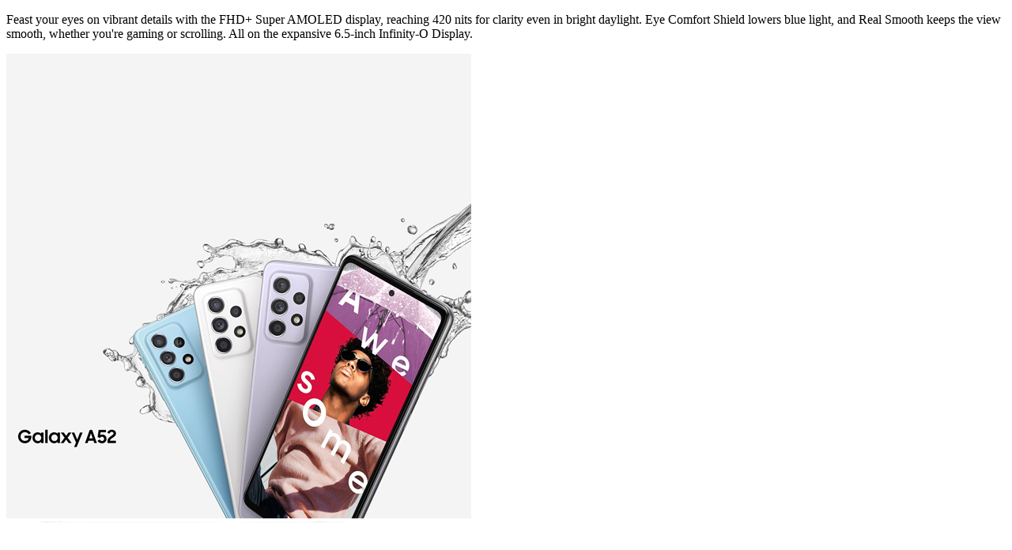

--- FILE ---
content_type: text/html;charset=utf-8
request_url: https://www.etisalat.ae/en/portal/devices/mobile/galaxy-a52/overview.html
body_size: 4736
content:

<!DOCTYPE HTML>
<html lang="en">

<head>
  <meta charset="UTF-8"/>
  
  
  
  
  <title>e&amp;
    (etisalat and ) UAE | overview</title>
  
  
  
  <meta name="template" content="etisalat-consumer-content-page"/>
  <meta name="viewport" content="width=device-width, initial-scale=1, maximum-scale=1"/>

  <meta name="lastModifiedDate" content="15/08/2022 03:14:21"/>
  

  
  
  
  <meta name="google-site-verification" content="Haa1WXr--VAeOXCheC2Ju2NCFl4RlJlm3coMrYV5id8"/>
  <meta name="facebook-domain-verification" content="9e4szcl5k47z2l4y4eywl6562so4rm"/>
  <meta name="Petal-Search-site-verification" content="cad77e6374"/>
  
  
  <!-- /* Social Media Bot Meta Tags Start*/ -->
  
    <meta property="og:title" content="overview"/>
    <meta property="og:url" content="https://www.etisalat.ae/content/etisalat/ae/en/portal/devices/mobile/galaxy-a52/overview.html"/>
    <meta property="og:type" content="website"/>
    <meta property="og:site_name" content="Etisalat"/>
    
    
    <!-- /* Twitter or X Meta Tags*/ -->
    <meta name="twitter:card" content="summary_large_image"/>
    <meta name="twitter:domain" content="https://www.etisalat.ae/"/>
    <meta name="twitter:url" content="https://www.etisalat.ae/content/etisalat/ae/en/portal/devices/mobile/galaxy-a52/overview.html"/>
    <meta name="twitter:title" content="overview"/>
    
    
  
  <!-- /* Social Media Bot Meta Tags End*/ -->
  
  
<script defer="defer" type="text/javascript" src="https://rum.hlx.page/.rum/@adobe/helix-rum-js@%5E2/dist/rum-standalone.js" data-routing="program=42155,environment=266398,tier=publish"></script>
<link rel="canonical" href="/en/portal/devices/mobile/galaxy-a52/overview.html"/>

  

  








    
    
<link rel="stylesheet" href="/etc.clientlibs/etisalat/clientlibs/clientlib-base.lc-e7ca52a5717eb128bc5928065342489e-lc.min.css" type="text/css">













    <link rel="icon" href="/content/dam/etisalat/favicon/favicon.ico"/>    





  
    
    
	    

	    

    


        <script type="text/javascript" src="//assets.adobedtm.com/0d04dd99f59e/07c17e71a414/launch-a7928db5324a.min.js"></script>


	    
    
<script src="/etc.clientlibs/etisalat/components/form/googlecaptcha/clientlibs/site.lc-8b0ad01832f6889663e28d7f343c699e-lc.min.js"></script>
<script src="/etc.clientlibs/etisalat/clientlibs/clientlib-dependencies.lc-a9dcac4698709ca8e1cbc88363cf0793-lc.min.js"></script>



	    
    
<link rel="stylesheet" href="/etc.clientlibs/etisalat/clientlibs/clientlib-global.lc-bd801eeb774efca70f6a464d02bf039b-lc.min.css" type="text/css">
<link rel="stylesheet" href="/etc.clientlibs/etisalat/clientlibs/clientlib-corecomponent.lc-1985327802c03a62f4fc2f3d36613322-lc.min.css" type="text/css">
<link rel="stylesheet" href="/etc.clientlibs/etisalat/clientlibs/clientlib-etisalat.lc-42595561563fb7c9cc553160d9c6de73-lc.min.css" type="text/css">



	    
    
    

  
  
  
  <!-- New Smart Banner Start -->
  
    <meta id="rmp-smart-banner" name="rmp-smart-banner" expiredate="3" url="https://etisalatmobileapp.page.link/openapp"/>
    <script type="text/javascript" defer src="/content/dam/etisalat/smart-banner/new-smart-app-banner.js"></script>
  
  <!-- New Smart Banner End -->
  
    
  
  
  

  <!-- Google Tag Manager -->
  <script>window.dataLayer = window.dataLayer || []; </script>
  <script>(function(w,d,s,l,i){w[l]=w[l]||[];w[l].push({'gtm.start':
new Date().getTime(),event:'gtm.js'});var f=d.getElementsByTagName(s)[0],
j=d.createElement(s),dl=l!='dataLayer'?'&l='+l:'';j.async=true;j.src=
'https://www.googletagmanager.com/gtm.js?id='+i+dl;f.parentNode.insertBefore(j,f);
})(window,document,'script','dataLayer','GTM-TSZ46Z');</script>

  
  
  
  
  
    <!-- cookie-consent script start -->
    <script type="application/javascript" src="https://cookie-consent.etisalat.ae/app/browser-ui/latest/uc-block.bundle.js"></script>
    <script type="text/javascript" id="cmp-implementation" src="https://cookie-consent.etisalat.ae/cmp/etisalat/cmp.js"></script>
    <!-- cookie-consent script end -->
  
  
  
  
  
  <script type="application/ld+json">
    {
      "@context": "https://schema.org",
      "@type": "Organization",
      "name": "Etisalat",
      "url": "https://www.etisalat.ae",
      "logo": "https://www.etisalat.ae/content/dam/etisalat/consumer/nwt/mega-menu/etisalat-logo/etisalat-logo.svg",
      "contactPoint": {
      "@type": "ContactPoint",
      "telephone": "+971-800-101",
      "contactType": "Customer Support",
      "availableLanguage": ["Arabic","English"],
      "areaServed": "AE"
      },
      "sameAs": [
      "https://www.facebook.com/Etisalat",
      "https://twitter.com/etisalat",
      "https://www.linkedin.com/company/etisalat",
      "https://www.instagram.com/etisalat/"
      ],
      "copyrightHolder":"eand 2024. All rights reserved 2",
      "address": {
      "@type": "PostalAddress",
      "streetAddress": "e& (etisalat and) - HO Building A, Sheikh Zayed 1st Street, Abu Dhabi",
      "addressLocality": "Abu Dhabi",
      "addressRegion": "Abu Dhabi",
      "postalCode": "3838",
      "addressCountry": "United Arab Emirates"
      }
      }
  </script>
  
  
  
  
</head>

<body class="page basicpage et-index__page  consumer__page" dir="ltr" id="page-9451b2fe67">
	
	<!-- Google Tag Manager (noscript) -->
	<noscript><iframe src="https://www.googletagmanager.com/ns.html?id=GTM-TSZ46Z" height="0" width="0" style="display:none;visibility:hidden"></iframe></noscript>
	<!-- End Google Tag Manager (noscript) -->
	
  
  <!--For Google Map-->
  <script>
    (function (window) {
      // general configuration settings
      window.appConfig = {
        maps: {
          center: { // Dubai Position
            lat: 25.208549,
            lng: 55.271945
          },
          range: 10,
          customMarkerBaseUrl: '/content/dam/ewallet/maps/'
        }
      };
    }(window));
  </script>
  <!--For Google Map End-->
  
  
    




    



    
<div class="root container responsivegrid">

    
    <div id="container-e29c1092e9" class="cmp-container">
        


<div class="aem-Grid aem-Grid--12 aem-Grid--default--12 ">
    
    <header class="experiencefragment cmp-experiencefragment--header aem-GridColumn aem-GridColumn--default--12">
<div id="experiencefragment-247eb8149d" class="cmp-experiencefragment cmp-experiencefragment--header">


    
    <div id="container-bd6ec7801d" class="cmp-container">
        


<div class="aem-Grid aem-Grid--12 aem-Grid--default--12 ">
    
    <div class="experiencefragment aem-GridColumn aem-GridColumn--default--12">
<div id="experiencefragment-2c5ea9c1c4" class="cmp-experiencefragment cmp-experiencefragment--wst-top-nav-cons">


    
    <div id="container-c0233a6080" class="cmp-container">
        


<div class="aem-Grid aem-Grid--12 aem-Grid--default--12 ">
    
    <div class="topnav aem-GridColumn aem-GridColumn--default--12">

</div>

    
</div>

    </div>

    
</div>

    
</div>
<div class="experiencefragment aem-GridColumn aem-GridColumn--default--12">
<div id="experiencefragment-f563ff9ef3" class="cmp-experiencefragment cmp-experiencefragment--wst-main-navigation">


    
    <div id="container-b3b912c35e" class="cmp-container">
        


<div class="aem-Grid aem-Grid--12 aem-Grid--default--12 ">
    
    <div class="meganavigation aem-GridColumn aem-GridColumn--default--12">







    
</div>

    
</div>

    </div>

    
</div>

    
</div>

    
</div>

    </div>

    
</div>

    
</header>
<section class="container responsivegrid section-banner aem-GridColumn aem-GridColumn--default--12">

    
    <div id="container-617e844220" class="cmp-container">
        


<div class="aem-Grid aem-Grid--12 aem-Grid--default--12 ">
    
    
    
</div>

    </div>

    
</section>
<div class="container responsivegrid container-center aem-GridColumn aem-GridColumn--default--12">

    
    <div id="container-1f317acd31" class="cmp-container">
        


<div class="aem-Grid aem-Grid--12 aem-Grid--default--12 ">
    
    <div class="container responsivegrid product-features aem-GridColumn aem-GridColumn--default--12">

    
    <div id="container-b3ba5558c0" class="cmp-container">
        


<div class="aem-Grid aem-Grid--12 aem-Grid--small--12 aem-Grid--default--12 aem-Grid--xsmall--12 aem-Grid--medium--12 ">
    
    <div class="spacer aem-GridColumn aem-GridColumn--default--12">


    



<div class="container-fluid">
    <div class="row">
        <div class="col-xs-12">

            <div class="spacer spacer-64 transparent"></div>
        </div>
    </div>
</div>

</div>
<div class="text aem-GridColumn aem-GridColumn--default--12">
<div id="text-b7e5af06e5" class="cmp-text ">
    <div class="default-sub-title"> 
 <p></p>
 <p><span class="body-copy2">Feast your eyes on vibrant details with the FHD&#43; Super AMOLED display, reaching 420 nits for clarity even in bright daylight. Eye Comfort Shield lowers blue light, and Real Smooth keeps the view smooth, whether you&#39;re gaming or scrolling. All on the expansive 6.5-inch Infinity-O Display.</span></p>
 <p></p> 
</div>
</div>

    

</div>
<div class="spacer aem-GridColumn aem-GridColumn--default--12">


    



<div class="container-fluid">
    <div class="row">
        <div class="col-xs-12">

            <div class="spacer spacer-24 white"></div>
        </div>
    </div>
</div>

</div>
<div class="image aem-GridColumn--small--none aem-GridColumn--medium--none aem-GridColumn--offset--xsmall--0 aem-GridColumn--default--none aem-GridColumn--xsmall--12 aem-GridColumn--offset--default--0 aem-GridColumn--offset--medium--0 aem-GridColumn--xsmall--none aem-GridColumn aem-GridColumn--small--12 aem-GridColumn--offset--small--0 aem-GridColumn--default--6 aem-GridColumn--medium--6">
<div data-cmp-is="image" data-cmp-lazythreshold="0" data-cmp-src="/en/portal/devices/mobile/galaxy-a52/overview/_jcr_content/root/container/container1393376702/image_1812528780.coreimg{.width}.jpeg/1650655790113/overview-tcm313-217295.jpeg" data-asset="/content/dam/dx_eitsalat_ae/en/images/overview_tcm313-217295.jpg" data-asset-id="39bb0973-42c0-49a6-9c31-dd3505735bc0" id="image-493680fc77" class="cmp-image" itemscope itemtype="http://schema.org/ImageObject">
    
        
            
            <img src="/en/portal/devices/mobile/galaxy-a52/overview/_jcr_content/root/container/container1393376702/image_1812528780.coreimg.jpeg/1650655790113/overview-tcm313-217295.jpeg" class="cmp-image__image" itemprop="contentUrl" data-cmp-hook-image="image" alt/>
            
        
    
    
    
</div>

    

</div>
<div class="container responsivegrid product-features__overview aem-GridColumn--small--none aem-GridColumn--medium--none aem-GridColumn--offset--xsmall--0 aem-GridColumn--default--none aem-GridColumn--xsmall--12 aem-GridColumn--offset--default--0 aem-GridColumn--offset--medium--0 aem-GridColumn--xsmall--none aem-GridColumn aem-GridColumn--small--12 aem-GridColumn--offset--small--0 aem-GridColumn--default--6 aem-GridColumn--medium--6">

    
    <div id="container-2f18e9f2d0" class="cmp-container">
        


<div class="aem-Grid aem-Grid--6 aem-Grid--small--12 aem-Grid--default--6 aem-Grid--xsmall--12 aem-Grid--medium--6 ">
    
    <div class="teaseretisalat teaser product-features__content aem-GridColumn--xsmall--12 aem-GridColumn aem-GridColumn--small--12 aem-GridColumn--default--6 aem-GridColumn--medium--6">
<div id="teaseretisalat-dd4c15a943" class="cmp-teaser">
  
  
  
    <div class="cmp-teaser__image">
<div data-cmp-is="image" data-cmp-src="/en/portal/devices/mobile/galaxy-a52/overview/_jcr_content/root/container/container1393376702/container3334416342/teaser_7024904498.coreimg{.width}.jpeg/1650654944115/galaxy-a52-feature-image-1-tcm313-217292.jpeg" data-asset-id="d42fbbc9-ba88-47f4-8e5b-81a3f826bde1" data-cmp-filereference="/content/dam/dx_eitsalat_ae/en/images/galaxy-a52-feature-image-1_tcm313-217292.jpg" id="teaseretisalat-dd4c15a943-image" data-cmp-hook-image="imageV3" class="cmp-image" itemscope itemtype="http://schema.org/ImageObject">
    
        <img src="/en/portal/devices/mobile/galaxy-a52/overview/_jcr_content/root/container/container1393376702/container3334416342/teaser_7024904498.coreimg.jpeg/1650654944115/galaxy-a52-feature-image-1-tcm313-217292.jpeg" loading="lazy" class="cmp-image__image" itemprop="contentUrl" width="528" height="528" alt="galaxy-a52-feature-image-1"/>
    
    
    
</div>

    

</div>

  <div class="cmp-teaser__content">
    
    

    
    <h3 class="cmp-teaser__title mb-12">
       Awesome camera, always sharp and steady
    </h3>

    
    <div class="truncate-tooltip__description cmp-teaser__description">
	<input type="hidden" id="mediaCTAPrice" value="400 AED"/>
	Galaxy A52 multi-lens camera system takes photos to the next level. Go ultra high-res on the 64MP Main Camera with OIS for crisp, clear photos throughout the day. Expand the viewing angle with Ultra Wide Camera. Customize focus with Depth Camera, or get closer to the details with Macro Camera.

	</div>

    
    

	
  </div>
</div>

    
</div>
<div class="teaseretisalat teaser product-features__content aem-GridColumn--xsmall--12 aem-GridColumn aem-GridColumn--small--12 aem-GridColumn--default--6 aem-GridColumn--medium--6">
<div id="teaseretisalat-ff9692789a" class="cmp-teaser">
  
  
  
    <div class="cmp-teaser__image">
<div data-cmp-is="image" data-cmp-src="/en/portal/devices/mobile/galaxy-a52/overview/_jcr_content/root/container/container1393376702/container3334416342/teaser_1022816769.coreimg{.width}.jpeg/1650654934336/galaxy-a52-feature-image-2-tcm313-217293.jpeg" data-asset-id="42e879f2-b955-4931-8f04-85c82c484219" data-cmp-filereference="/content/dam/dx_eitsalat_ae/en/images/galaxy-a52-feature-image-2_tcm313-217293.jpg" id="teaseretisalat-ff9692789a-image" data-cmp-hook-image="imageV3" class="cmp-image" itemscope itemtype="http://schema.org/ImageObject">
    
        <img src="/en/portal/devices/mobile/galaxy-a52/overview/_jcr_content/root/container/container1393376702/container3334416342/teaser_1022816769.coreimg.jpeg/1650654934336/galaxy-a52-feature-image-2-tcm313-217293.jpeg" loading="lazy" class="cmp-image__image" itemprop="contentUrl" width="528" height="528" alt="galaxy-a52-feature-image-2"/>
    
    
    
</div>

    

</div>

  <div class="cmp-teaser__content">
    
    

    
    <h3 class="cmp-teaser__title mb-12">
       Capture details even in low light with OIS
    </h3>

    
    <div class="truncate-tooltip__description cmp-teaser__description">
	<input type="hidden" id="mediaCTAPrice" value="400 AED"/>
	Say bye to blurry photos and videos. OIS (Optical Image Stabilization) helps stabilize your shots to keep motion smooth and stills crisp — even when it&#39;s low light. The camera pulls in more light to brighten up your low light shots.

	</div>

    
    

	
  </div>
</div>

    
</div>
<div class="teaseretisalat teaser product-features__content aem-GridColumn--xsmall--12 aem-GridColumn aem-GridColumn--small--12 aem-GridColumn--default--6 aem-GridColumn--medium--6">
<div id="teaseretisalat-e3e8bc9d04" class="cmp-teaser">
  
  
  
    <div class="cmp-teaser__image">
<div data-cmp-is="image" data-cmp-src="/en/portal/devices/mobile/galaxy-a52/overview/_jcr_content/root/container/container1393376702/container3334416342/teaser_6422030936.coreimg{.width}.jpeg/1650654943543/galaxy-a52-feature-image-3-tcm313-217294.jpeg" data-asset-id="cf55b133-e742-4f21-80c1-c7abd74eea1a" data-cmp-filereference="/content/dam/dx_eitsalat_ae/en/images/galaxy-a52-feature-image-3_tcm313-217294.jpg" id="teaseretisalat-e3e8bc9d04-image" data-cmp-hook-image="imageV3" class="cmp-image" itemscope itemtype="http://schema.org/ImageObject">
    
        <img src="/en/portal/devices/mobile/galaxy-a52/overview/_jcr_content/root/container/container1393376702/container3334416342/teaser_6422030936.coreimg.jpeg/1650654943543/galaxy-a52-feature-image-3-tcm313-217294.jpeg" loading="lazy" class="cmp-image__image" itemprop="contentUrl" width="528" height="528" alt="galaxy-a52-feature-image-3"/>
    
    
    
</div>

    

</div>

  <div class="cmp-teaser__content">
    
    

    
    <h3 class="cmp-teaser__title mb-12">
       Ready, Super Steady, go
    </h3>

    
    <div class="truncate-tooltip__description cmp-teaser__description">
	<input type="hidden" id="mediaCTAPrice" value="400 AED"/>
	In Super Steady mode, Galaxy A52 keeps your videos looking smooth and stable. It records like a high-quality action camera, utilizing the Ultra Wide Camera and predictive software.

	</div>

    
    

	
  </div>
</div>

    
</div>

    
</div>

    </div>

    
</div>

    
</div>

    </div>

    
</div>

    
</div>

    </div>

    
</div>
<footer class="experiencefragment cmp-experiencefragment--footer aem-GridColumn aem-GridColumn--default--12">
<div id="experiencefragment-dd35d9197f" class="cmp-experiencefragment cmp-experiencefragment--footer">


    
    <div id="container-c3ef56d76e" class="cmp-container">
        


<div class="aem-Grid aem-Grid--12 aem-Grid--default--12 ">
    
    <div class="footer aem-GridColumn aem-GridColumn--default--12">
	  

</div>

    
</div>

    </div>

    
</div>

    
</footer>

    
</div>

    </div>

    
</div>



<div class="modal-popup-wrapper"></div>
    
    




  
    
<script src="/etc.clientlibs/core/wcm/components/commons/site/clientlibs/container.lc-0a6aff292f5cc42142779cde92054524-lc.min.js"></script>
<script src="/etc.clientlibs/etisalat/clientlibs/clientlib-base.lc-3116298832c678e7b673d1ef9cb1dbc9-lc.min.js"></script>





   

   	
	    
    
<script src="/etc.clientlibs/etisalat/clientlibs/clientlib-global.lc-54493564978a969396d7641c015ce63c-lc.min.js"></script>
<script src="/etc.clientlibs/etisalat/clientlibs/clientlib-corecomponent.lc-198383b2aff69ccc27c96a62caca9389-lc.min.js"></script>
<script src="/etc.clientlibs/etisalat/clientlibs/clientlib-etisalat.lc-2303ffcb704f848171506f4cce5e7898-lc.min.js"></script>



	   
	    

	    

    


        <script type="text/javascript">_satellite.pageBottom();</script>


	    
	    
	    
     
    
    
    
    
  	
      
      
    


    

  
</body>

</html>



--- FILE ---
content_type: application/x-javascript
request_url: https://assets.adobedtm.com/0d04dd99f59e/07c17e71a414/launch-a7928db5324a.min.js
body_size: 81988
content:
// For license information, see `https://assets.adobedtm.com/0d04dd99f59e/07c17e71a414/launch-a7928db5324a.js`.
window._satellite=window._satellite||{},window._satellite.container={buildInfo:{minified:!0,buildDate:"2024-10-25T05:49:51Z",turbineBuildDate:"2024-08-22T17:32:44Z",turbineVersion:"28.0.0"},environment:{id:"ENfcac2c9e9dc9422a925e62fdf7994503",stage:"production"},dataElements:{webSdk_acdl_product_contract:{forceLowerCase:!0,cleanText:!0,modulePath:"gcoe-adobe-client-data-layer/src/lib/dataElements/datalayerComputedState.js",settings:{path:"xdmActionDetails.product.productDetails.contract"}},webSdk_acdl_order_currencyCode:{forceLowerCase:!0,cleanText:!0,modulePath:"gcoe-adobe-client-data-layer/src/lib/dataElements/datalayerComputedState.js",settings:{path:"xdmPageLoad.commerce.order.currencyCode"}},webSdk_acdl_user_loginType:{forceLowerCase:!0,cleanText:!0,modulePath:"core/src/lib/dataElements/customCode.js",settings:{source:function(){return adobeDataLayer.getState("xdmPageLoad.user.loginType")||adobeDataLayer.getState("user.loginType")||adobeDataLayer.getState("xdmActionDetails.user.loginType")}}},webSdk_core_qsp_expectedRevenue:{modulePath:"core/src/lib/dataElements/queryStringParameter.js",settings:{name:"p",caseInsensitive:!1}},webSdk_acdl_product_planType:{forceLowerCase:!0,cleanText:!0,modulePath:"gcoe-adobe-client-data-layer/src/lib/dataElements/datalayerComputedState.js",settings:{path:"xdmActionDetails.product.productDetails.planType"}},webSdk_acdl_pageInfo_intCampaign:{cleanText:!0,modulePath:"gcoe-adobe-client-data-layer/src/lib/dataElements/datalayerComputedState.js",settings:{path:"pageInfo.intCampaign"}},webSdk_acdl_user_account:{forceLowerCase:!0,cleanText:!0,modulePath:"gcoe-adobe-client-data-layer/src/lib/dataElements/datalayerComputedState.js",settings:{path:"user.account"}},webSdk_acdl_product_productDescription:{forceLowerCase:!0,cleanText:!0,modulePath:"gcoe-adobe-client-data-layer/src/lib/dataElements/datalayerComputedState.js",settings:{path:"xdmActionDetails.product.productDetails.productDescription"}},"websdk:core:custom code:xdm:internalCampaignClick":{cleanText:!0,modulePath:"core/src/lib/dataElements/customCode.js",settings:{source:function(){var e=[];return e={_experience:{analytics:{customDimensions:{eVars:{eVar33:_satellite.getVar("webSdk_acdl_pageInfo_intCampaign")},props:{}},event1to100:{event15:{value:1}}}}},e=JSON.parse(JSON.stringify(e,(function(e,t){return"string"==typeof t?t.toLowerCase():t})))}}},webSdk_acdl_product_addOnCoverage:{forceLowerCase:!0,cleanText:!0,modulePath:"gcoe-adobe-client-data-layer/src/lib/dataElements/datalayerComputedState.js",settings:{path:"xdmActionDetails.product.productDetails.addOnCoverage"}},webSdk_acdl_product_availableForPurchase:{forceLowerCase:!0,cleanText:!0,modulePath:"gcoe-adobe-client-data-layer/src/lib/dataElements/datalayerComputedState.js",settings:{path:"xdmActionDetails.product.productDetails.availableForPurchase"}},webSdk_acdl_errorInfo_errorMessage:{forceLowerCase:!0,cleanText:!0,modulePath:"core/src/lib/dataElements/customCode.js",settings:{source:function(){return adobeDataLayer.getState("xdmPageLoad.errorInfo.errorMessage")||adobeDataLayer.getState("errorInfo.errorMessage")||adobeDataLayer.getState("xdmActionDetails.errorInfo.errorMessage")}}},webSdk_acdl_user_customerId:{cleanText:!0,modulePath:"gcoe-adobe-client-data-layer/src/lib/dataElements/datalayerComputedState.js",settings:{path:"xdmPageLoad.user.customerId"}},"webSdk_core_custom code_ecid":{cleanText:!0,storageDuration:"visitor",modulePath:"core/src/lib/dataElements/customCode.js",settings:{source:function(){return alloy("getIdentity").then((function(e){_satellite.setVar("ECID",e.identity.ECID)}))}}},webSdk_acdl_user_customerType:{forceLowerCase:!0,cleanText:!0,modulePath:"gcoe-adobe-client-data-layer/src/lib/dataElements/datalayerComputedState.js",settings:{path:"xdmPageLoad.user.customerType"}},webSdk_acdl_user_loginStatus:{forceLowerCase:!0,cleanText:!0,modulePath:"core/src/lib/dataElements/customCode.js",settings:{source:function(){return adobeDataLayer.getState("xdmPageLoad.user.loginStatus")||adobeDataLayer.getState("user.loginStatus")||adobeDataLayer.getState("xdmActionDetails.user.loginStatus")}}},webSdk_acdl_product_deviceBrand:{forceLowerCase:!0,cleanText:!0,modulePath:"gcoe-adobe-client-data-layer/src/lib/dataElements/datalayerComputedState.js",settings:{path:"xdmActionDetails.product.productDetails.deviceBrand"}},webSdk_acdl_product_productSubCategory2:{forceLowerCase:!0,cleanText:!0,modulePath:"gcoe-adobe-client-data-layer/src/lib/dataElements/datalayerComputedState.js",settings:{path:"xdmActionDetails.product.productDetails.productSubCategory2"}},"websdk:core:custom code:xdm:internalSearch":{cleanText:!0,modulePath:"core/src/lib/dataElements/customCode.js",settings:{source:function(){var e=[];return e={_experience:{analytics:{customDimensions:{eVars:{eVar22:_satellite.getVar("webSdk_acdl_searchInfo_searchKeyword"),eVar24:_satellite.getVar("webSdk_acdl_searchDeatils_searchCategory"),eVar49:_satellite.getVar("webSdk_acdl_user_account")},props:{}},event1to100:{event4:{value:1},event37:{value:_satellite.getVar("webSdk_acdl_eventInfo_account")?1:void 0}}}}},e=JSON.parse(JSON.stringify(e,(function(e,t){return"string"==typeof t?t.toLowerCase():t})))}}},UserPersonalizedNationalityCookie:{forceLowerCase:!0,cleanText:!0,storageDuration:"visitor",modulePath:"core/src/lib/dataElements/cookie.js",settings:{name:"UserPersonalizedNationalityCookie"}},webSdk_acdl_webInteraction_type:{forceLowerCase:!0,cleanText:!0,modulePath:"gcoe-adobe-client-data-layer/src/lib/dataElements/datalayerComputedState.js",settings:{path:"xdmActionDetails.web.webInteraction.type"}},webSdk_acdl_filterDetails_filterValue:{forceLowerCase:!0,cleanText:!0,modulePath:"gcoe-adobe-client-data-layer/src/lib/dataElements/datalayerComputedState.js",settings:{path:"filterDetails.filterValue"}},"websdk:core:custom code:xdm:filters":{modulePath:"core/src/lib/dataElements/customCode.js",settings:{source:function(){var e=[];return e={_experience:{analytics:{customDimensions:{eVars:{eVar46:_satellite.getVar("webSdk_acdl_filterDetails_filterCategory"),eVar47:_satellite.getVar("webSdk_acdl_filterDetails_filterType"),eVar48:_satellite.getVar("webSdk_acdl_filterDetails_filterValue")},props:{}},event1to100:{event36:{value:1}}}}},e=JSON.parse(JSON.stringify(e,(function(e,t){return"string"==typeof t?t.toLowerCase():t})))}}},webSdk_acdl_product_deviceOperatingSystem:{forceLowerCase:!0,cleanText:!0,modulePath:"gcoe-adobe-client-data-layer/src/lib/dataElements/datalayerComputedState.js",settings:{path:"xdmActionDetails.product.productDetails.deviceOperatingSystem"}},"websdk:core:custom code:xdm:orderConfirmation":{cleanText:!0,modulePath:"core/src/lib/dataElements/customCode.js",settings:{source:function(){var e=[];return e={_experience:{analytics:{customDimensions:{eVars:{eVar7:_satellite.getVar("webSdk_acdl_pageInfo_previousPageName"),eVar8:_satellite.getVar("webSdk_acdl_pageInfo_pageType"),eVar14:_satellite.getVar("webSdk_acdl_pageInfo_pageLoadTime")},props:{prop5:_satellite.getVar("webSdk_acdl_pageInfo_previousPageName"),prop8:_satellite.getVar("webSdk_acdl_pageInfo_pageLoadTime")}},event1to100:{}}},commerce:{purchases:{value:1},order:{purchaseID:_satellite.getVar("webSdk_acdl_order_purchaseID"),currencyCode:_satellite.getVar("webSdk_acdl_order_currencyCode"),priceTotal:_satellite.getVar("webSdk_acdl_order_priceTotal"),payments:[{transactionID:_satellite.getVar("webSdk_acdl_payments_transactionID"),paymentAmount:_satellite.getVar("webSdk_acdl_payments_paymentAmount"),paymentType:_satellite.getVar("webSdk_acdl_payments_paymentType"),currencyCode:_satellite.getVar("webSdk_acdl_payments_currencyCode")}]}},productListItems:_satellite.getVar("websdk:core:custom code:productListItems (xdmPageLoad)"),marketing:{trackingCode:_satellite.getVar("webSdk_core_custom code_trackingCode")},web:{webPageDetails:{name:_satellite.getVar("webSdk_acdl_webPageDetails_name"),isErrorPage:!1,pageViews:{value:1}}}},e=JSON.parse(JSON.stringify(e,(function(e,t){return"string"==typeof t?t.toLowerCase():t})))}}},webSdk_acdl_eventInfo_exitlink:{forceLowerCase:!0,cleanText:!0,modulePath:"gcoe-adobe-client-data-layer/src/lib/dataElements/datalayerComputedState.js",settings:{path:"xdmActionDetails.eventInfo.exitlink"}},webSdk_acdl_product_addOnDestination:{forceLowerCase:!0,cleanText:!0,modulePath:"gcoe-adobe-client-data-layer/src/lib/dataElements/datalayerComputedState.js",settings:{path:"xdmActionDetails.product.productDetails.addOnDestination"}},webSdk_acdl_webPageDetails_siteSection1:{forceLowerCase:!0,cleanText:!0,modulePath:"gcoe-adobe-client-data-layer/src/lib/dataElements/datalayerComputedState.js",settings:{path:"xdmPageLoad.web.webPageDetails.siteSection1"}},webSdk_acdl_webPageDetails_siteSection2:{forceLowerCase:!0,cleanText:!0,modulePath:"gcoe-adobe-client-data-layer/src/lib/dataElements/datalayerComputedState.js",settings:{path:"xdmPageLoad.web.webPageDetails.siteSection2"}},webSdk_acdl_webInteraction_name:{forceLowerCase:!0,cleanText:!0,modulePath:"gcoe-adobe-client-data-layer/src/lib/dataElements/datalayerComputedState.js",settings:{path:"xdmActionDetails.web.webInteraction.name"}},webSdk_acdl_cartValue:{modulePath:"core/src/lib/dataElements/customCode.js",settings:{source:function(){var e=adobeDataLayer.getState("xdmPageLoad.cartValue");if(e)return"string"==typeof e?Math.abs(parseInt(e.replace(/[^0-9\.]/g,""),10)):Math.abs(e)}}},webSdk_acdl_eventInfo_resultCount:{forceLowerCase:!0,cleanText:!0,modulePath:"gcoe-adobe-client-data-layer/src/lib/dataElements/datalayerComputedState.js",settings:{path:"xdmPageLoad.eventInfo.resultCount"}},webSdk_acdl_product_deviceColor:{forceLowerCase:!0,cleanText:!0,modulePath:"gcoe-adobe-client-data-layer/src/lib/dataElements/datalayerComputedState.js",settings:{path:"xdmActionDetails.product.productDetails.deviceColor"}},webSdk_acdl_payments_currencyCode:{forceLowerCase:!0,cleanText:!0,modulePath:"gcoe-adobe-client-data-layer/src/lib/dataElements/datalayerComputedState.js",settings:{path:"xdmPageLoad.commerce.payments.paymentType"}},webSdk_acdl_errorInfo_errorType:{forceLowerCase:!0,cleanText:!0,modulePath:"core/src/lib/dataElements/customCode.js",settings:{source:function(){return adobeDataLayer.getState("xdmPageLoad.errorInfo.errorType")||adobeDataLayer.getState("errorInfo.errorType")||adobeDataLayer.getState("xdmActionDetails.errorInfo.errorType")}}},webSdk_acdl_pageInfo_pageLoadTime:{modulePath:"core/src/lib/dataElements/customCode.js",settings:{source:function(){var e=adobeDataLayer.getState("xdmPageLoad.pageInfo.pageLoadTime");if(e)return"string"==typeof e?Math.abs(parseInt(e.replace(/[^0-9\.]/g,""),10)):Math.abs(e)}}},webSdk_acdl_payments_paymentType:{forceLowerCase:!0,cleanText:!0,modulePath:"gcoe-adobe-client-data-layer/src/lib/dataElements/datalayerComputedState.js",settings:{path:"xdmPageLoad.commerce.payments.paymentType"}},webSdk_acdl_webPageDetails_server:{forceLowerCase:!0,cleanText:!0,modulePath:"gcoe-adobe-client-data-layer/src/lib/dataElements/datalayerComputedState.js",settings:{path:"xdmPageLoad.web.webPageDetails.server"}},"websdk:core:custom code:productListItems (xdmActionDetails)":{modulePath:"core/src/lib/dataElements/customCode.js",settings:{source:function(){var e=[];if(adobeDataLayer.getState("xdmActionDetails.productListItems")){var t=adobeDataLayer.getState("xdmActionDetails.productListItems");for(var n in t)if(t.hasOwnProperty(n)){var r=t[n].quantity?parseInt(t[n].quantity):0,o=t[n]._merchVars.price?parseFloat(t[n]._merchVars.price):0,a=t[n].priceTotal?parseFloat(t[n].priceTotal):0,i=t[n]._merchVars.contractPeriod?t[n]._merchVars.contractPeriod:0,c=t[n]._merchVars.contractType?t[n]._merchVars.contractType:0,s={_experience:{analytics:{customDimensions:{eVars:{}},event1to100:{}}}};s.name=t[n].name,s.quantity=r,s.priceTotal=a,s._experience.analytics.customDimensions.eVars.eVar31=t[n].name,s._experience.analytics.customDimensions.eVars.eVar34=r,s._experience.analytics.customDimensions.eVars.eVar36=t[n]._merchVars.productType,s._experience.analytics.customDimensions.eVars.eVar37=t[n]._merchVars.productCategory,s._experience.analytics.customDimensions.eVars.eVar38=t[n]._merchVars.productDescription,s._experience.analytics.customDimensions.eVars.eVar39=o,s._experience.analytics.customDimensions.eVars.eVar75=t[n]._merchVars.productSubCategory1,s._experience.analytics.customDimensions.eVars.eVar78=i+"|"+c,s._experience.analytics.customDimensions.eVars.eVar79=t[n]._merchVars.planType,s._experience.analytics.customDimensions.eVars.eVar80=t[n]._merchVars.deviceBrand,s._experience.analytics.customDimensions.eVars.eVar81=t[n]._merchVars.deviceStorage,s._experience.analytics.customDimensions.eVars.eVar82=t[n]._merchVars.deviceColor,s._experience.analytics.customDimensions.eVars.eVar83=t[n]._merchVars.deviceMemory,s._experience.analytics.customDimensions.eVars.eVar84=t[n]._merchVars.deviceScreenSize,s._experience.analytics.customDimensions.eVars.eVar85=t[n]._merchVars.deviceOperatingSystem,s._experience.analytics.customDimensions.eVars.eVar86=t[n]._merchVars.deviceModelYear,s._experience.analytics.event1to100.event81={},s._experience.analytics.event1to100.event81.value=o,e.push(s)}}return e=JSON.parse(JSON.stringify(e,(function(e,t){return"string"==typeof t?t.toLowerCase():t})))}}},webSdk_acdl_linkInfo_action:{forceLowerCase:!0,cleanText:!0,modulePath:"gcoe-adobe-client-data-layer/src/lib/dataElements/datalayerComputedState.js",settings:{path:"xdmActionDetails.linkInfo.action"}},webSdk_acdl_linkInfo_name:{forceLowerCase:!0,cleanText:!0,modulePath:"gcoe-adobe-client-data-layer/src/lib/dataElements/datalayerComputedState.js",settings:{path:"xdmActionDetails.linkInfo.name"}},"websdk:core:custom code:xdm:pdpPage":{cleanText:!0,modulePath:"core/src/lib/dataElements/customCode.js",settings:{source:function(){var e=[];return e={_experience:{analytics:{customDimensions:{eVars:{eVar7:_satellite.getVar("webSdk_acdl_pageInfo_previousPageName"),eVar8:_satellite.getVar("webSdk_acdl_pageInfo_pageType"),eVar14:_satellite.getVar("webSdk_acdl_pageInfo_pageLoadTime")},props:{prop5:_satellite.getVar("webSdk_acdl_pageInfo_previousPageName"),prop8:_satellite.getVar("webSdk_acdl_pageInfo_pageLoadTime")}}}},commerce:{productViews:{value:1}},productListItems:_satellite.getVar("websdk:core:custom code:productListItems (xdmPageLoad)"),marketing:{trackingCode:_satellite.getVar("webSdk_core_custom code_trackingCode")},web:{webPageDetails:{name:_satellite.getVar("webSdk_acdl_webPageDetails_name"),isErrorPage:!1,pageViews:{value:1}}}},e=JSON.parse(JSON.stringify(e,(function(e,t){return"string"==typeof t?t.toLowerCase():t})))}}},"webSdk_core_custom code_trackingCode":{cleanText:!0,modulePath:"core/src/lib/dataElements/customCode.js",settings:{source:function(){var e=_satellite.getVar("webSdk_core_qsp_utmSource")||"",t=_satellite.getVar("webSdk_core_qsp_utmMedium")||"",n=_satellite.getVar("webSdk_core_qsp_utmCampaign")||"",r=_satellite.getVar("webSdk_core_qsp_utmTerm")||"",o=_satellite.getVar("webSdk_core_qsp_utmContent")||"";if(e+"|"+t+"|"+n+"|"+r+"|"+o!="||||")return e+"|"+t+"|"+n+"|"+r+"|"+o}}},"websdk:core:custom code:xdm:logInComplete":{cleanText:!0,modulePath:"core/src/lib/dataElements/customCode.js",settings:{source:function(){var e=[];return e={_experience:{analytics:{customDimensions:{eVars:{eVar25:_satellite.getVar("webSdk_acdl_user_loginStatus"),eVar26:_satellite.getVar("webSdk_acdl_user_loginType")},props:{}},event1to100:{event10:{value:1}}}}},e=JSON.parse(JSON.stringify(e,(function(e,t){return"string"==typeof t?t.toLowerCase():t})))}}},webSdk_acdl_product_productSubCategory1:{forceLowerCase:!0,cleanText:!0,modulePath:"gcoe-adobe-client-data-layer/src/lib/dataElements/datalayerComputedState.js",settings:{path:"xdmActionDetails.product.productDetails.productSubCategory1"}},webSdk_acdl_searchDeatils_searchCategory:{forceLowerCase:!0,cleanText:!0,modulePath:"gcoe-adobe-client-data-layer/src/lib/dataElements/datalayerComputedState.js",settings:{path:"searchDeatils.searchCategory"}},webSdk_acdl_searchInfo_searchKeyword:{forceLowerCase:!0,cleanText:!0,modulePath:"gcoe-adobe-client-data-layer/src/lib/dataElements/datalayerComputedState.js",settings:{path:"xdmPageLoad.searchInfo.searchKeyword"}},webSdk_acdl_product_transactionAmount:{forceLowerCase:!0,cleanText:!0,modulePath:"gcoe-adobe-client-data-layer/src/lib/dataElements/datalayerComputedState.js",settings:{path:"xdmActionDetails.product.transactionAmount"}},webSdk_acdl_webInteraction_region:{forceLowerCase:!0,cleanText:!0,modulePath:"gcoe-adobe-client-data-layer/src/lib/dataElements/datalayerComputedState.js",settings:{path:"xdmActionDetails.web.webInteraction.region"}},webSdk_acdl_pageInfo_pageType:{forceLowerCase:!0,cleanText:!0,modulePath:"gcoe-adobe-client-data-layer/src/lib/dataElements/datalayerComputedState.js",settings:{path:"xdmPageLoad.pageInfo.pageType"}},"websdk:core:custom code:xdm:formComplete":{cleanText:!0,modulePath:"core/src/lib/dataElements/customCode.js",settings:{source:function(){var e=[];return e={_experience:{analytics:{customDimensions:{eVars:{eVar27:_satellite.getVar("webSdk_acdl_formDetails_formName"),eVar74:_satellite.getVar("webSdk_acdl_formDetails_referenceNumber")},props:{prop12:_satellite.getVar("webSdk_acdl_formDetails_formName")}},event1to100:{event12:{value:1}}}},productListItems:[{_experience:{analytics:{customDimensions:{eVars:{eVar31:_satellite.getVar("webSdk_core_qsp_productName"),eVar32:_satellite.getVar("webSdk_core_qsp_expectedRevenue")}},event1to100:{event84:{value:_satellite.getVar("webSdk_core_qsp_expectedRevenue")?parseInt(_satellite.getVar("webSdk_core_qsp_expectedRevenue")):0}}}},name:_satellite.getVar("webSdk_core_qsp_productName")}]},e=JSON.parse(JSON.stringify(e,(function(e,t){return"string"==typeof t?t.toLowerCase():t})))}}},webSdk_acdl_pageInfo_previousPageName:{forceLowerCase:!0,cleanText:!0,modulePath:"gcoe-adobe-client-data-layer/src/lib/dataElements/datalayerComputedState.js",settings:{path:"xdmPageLoad.pageInfo.previousPageName"}},"websdk:core:custom code:productListItems (xdmPageLoad)":{modulePath:"core/src/lib/dataElements/customCode.js",settings:{source:function(){var e=[];if(adobeDataLayer.getState("xdmPageLoad.productListItems")){var t=adobeDataLayer.getState("xdmPageLoad.productListItems");for(var n in t)if(t.hasOwnProperty(n)){var r=t[n].quantity?parseInt(t[n].quantity):0,o=t[n]._merchVars.price?parseFloat(t[n]._merchVars.price):0,a=t[n].priceTotal?parseFloat(t[n].priceTotal):0,i=t[n]._merchVars.contractPeriod?t[n]._merchVars.contractPeriod:0,c=t[n]._merchVars.contractType,s={_experience:{analytics:{customDimensions:{eVars:{}},event1to100:{}}}};s.name=t[n].name,s.quantity=r,s.priceTotal=a,s._experience.analytics.customDimensions.eVars.eVar31=t[n].name,s._experience.analytics.customDimensions.eVars.eVar34=r,s._experience.analytics.customDimensions.eVars.eVar36=t[n]._merchVars.productType,s._experience.analytics.customDimensions.eVars.eVar37=t[n]._merchVars.productCategory,s._experience.analytics.customDimensions.eVars.eVar38=t[n]._merchVars.productDescription,s._experience.analytics.customDimensions.eVars.eVar39=o,s._experience.analytics.customDimensions.eVars.eVar75=t[n]._merchVars.productSubCategory1,s._experience.analytics.customDimensions.eVars.eVar78=i+"|"+c,s._experience.analytics.customDimensions.eVars.eVar79=t[n]._merchVars.planType,s._experience.analytics.customDimensions.eVars.eVar80=t[n]._merchVars.deviceBrand,s._experience.analytics.customDimensions.eVars.eVar81=t[n]._merchVars.deviceStorage,s._experience.analytics.customDimensions.eVars.eVar82=t[n]._merchVars.deviceColor,s._experience.analytics.customDimensions.eVars.eVar83=t[n]._merchVars.deviceMemory,s._experience.analytics.customDimensions.eVars.eVar84=t[n]._merchVars.deviceScreenSize,s._experience.analytics.customDimensions.eVars.eVar85=t[n]._merchVars.deviceOperatingSystem,s._experience.analytics.customDimensions.eVars.eVar86=t[n]._merchVars.deviceModelYear,s._experience.analytics.event1to100.event81={},s._experience.analytics.event1to100.event81.value=o,e.push(s)}}return e=JSON.parse(JSON.stringify(e,(function(e,t){return"string"==typeof t?t.toLowerCase():t})))}}},webSdk_acdl_product_deviceScreenSize:{forceLowerCase:!0,cleanText:!0,modulePath:"gcoe-adobe-client-data-layer/src/lib/dataElements/datalayerComputedState.js",settings:{path:"xdmActionDetails.product.productDetails.deviceScreenSize"}},"websdk:core:custom code:xdm:loginError":{cleanText:!0,modulePath:"core/src/lib/dataElements/customCode.js",settings:{source:function(){var e=[];return e={_experience:{analytics:{customDimensions:{eVars:{eVar10:_satellite.getVar("webSdk_acdl_errorInfo_errorType")+"|"+_satellite.getVar("webSdk_acdl_errorInfo_errorCode"),eVar11:_satellite.getVar("webSdk_acdl_errorInfo_errorMessage"),eVar25:_satellite.getVar("webSdk_acdl_user_loginStatus"),eVar26:_satellite.getVar("webSdk_acdl_user_loginType")},props:{}},event1to100:{event76:{value:1}}}}},e=JSON.parse(JSON.stringify(e,(function(e,t){return"string"==typeof t?t.toLowerCase():t})))}}},webSdk_acdl_product_productPrice:{forceLowerCase:!0,cleanText:!0,modulePath:"core/src/lib/dataElements/customCode.js",settings:{source:function(){var e=adobeDataLayer.getState("xdmActionDetails.product.productDetails.productPrice")||adobeDataLayer.getState("productDetails.expectedRevenue");if(e)return"string"==typeof e?parseInt(e.replace(/[^0-9\.]/g,""),10):e}}},webSdk_acdl_product_productName:{forceLowerCase:!0,cleanText:!0,modulePath:"core/src/lib/dataElements/customCode.js",settings:{source:function(){return adobeDataLayer.getState("xdmActionDetails.product.productDetails.productName")||adobeDataLayer.getState("xdmActionDetails.product.productDetails.producName")||adobeDataLayer.getState("productDetails.productName")||adobeDataLayer.getState("productDetails.producName")}}},UserPersonalizedGenderCookie:{forceLowerCase:!0,cleanText:!0,storageDuration:"visitor",modulePath:"core/src/lib/dataElements/cookie.js",settings:{name:"UserPersonalizedGenderCookie"}},"websdk:core:custom code:xdm:cartRemove":{modulePath:"core/src/lib/dataElements/customCode.js",settings:{source:function(){var e=[];return e={_experience:{analytics:{customDimensions:{eVars:{eVar12:_satellite.getVar("webSdk_acdl_linkInfo_name"),eVar13:_satellite.getVar("webSdk_acdl_linkInfo_action"),eVar21:_satellite.getVar("webSdk_acdl_linkInfo_sectionHeading")},props:{prop6:_satellite.getVar("webSdk_acdl_linkInfo_name"),prop7:_satellite.getVar("webSdk_acdl_linkInfo_action"),prop17:_satellite.getVar("webSdk_acdl_linkInfo_sectionHeading")}},event1to100:{event2:{value:1}}}},commerce:{productListRemovals:{value:1}},productListItems:_satellite.getVar("websdk:core:custom code:productListItems (xdmActionDetails)"),web:{webInteraction:{name:_satellite.getVar("webSdk_acdl_webInteraction_name"),region:_satellite.getVar("webSdk_acdl_webInteraction_region"),type:_satellite.getVar("webSdk_acdl_webInteraction_type"),URL:_satellite.getVar("webSdk_acdl_webInteraction_URL"),linkClicks:{value:1}}}},e=JSON.parse(JSON.stringify(e,(function(e,t){return"string"==typeof t?t.toLowerCase():t})))}}},webSdk_acdl_pageInfo_language:{forceLowerCase:!0,cleanText:!0,modulePath:"gcoe-adobe-client-data-layer/src/lib/dataElements/datalayerComputedState.js",settings:{path:"xdmPageLoad.pageInfo.language"}},websdk_core_localStorage_env:{defaultValue:"web",forceLowerCase:!0,cleanText:!0,storageDuration:"session",modulePath:"core/src/lib/dataElements/localStorage.js",settings:{name:"ENV"}},webSdk_acdl_product_productCategory:{forceLowerCase:!0,cleanText:!0,modulePath:"gcoe-adobe-client-data-layer/src/lib/dataElements/datalayerComputedState.js",settings:{path:"xdmActionDetails.product.productDetails.productCategory"}},webSdk_acdl_webPageDetails_name:{forceLowerCase:!0,cleanText:!0,modulePath:"gcoe-adobe-client-data-layer/src/lib/dataElements/datalayerComputedState.js",settings:{path:"xdmPageLoad.web.webPageDetails.name"}},UserPersonalizedAgeCookie:{forceLowerCase:!0,cleanText:!0,storageDuration:"visitor",modulePath:"core/src/lib/dataElements/cookie.js",settings:{name:"UserPersonalizedAgeCookie"}},"websdk:core:custom code:xdm:errorInteraction":{cleanText:!0,modulePath:"core/src/lib/dataElements/customCode.js",settings:{source:function(){var e=[];return adobeDataLayer.getState("xdmPageLoad.errorInfo")&&(e={_experience:{analytics:{customDimensions:{eVars:{eVar7:_satellite.getVar("webSdk_acdl_pageInfo_previousPageName"),eVar8:_satellite.getVar("webSdk_acdl_pageInfo_pageType"),eVar10:_satellite.getVar("webSdk_acdl_errorInfo_errorType")+"|"+_satellite.getVar("webSdk_acdl_errorInfo_errorCode"),eVar11:_satellite.getVar("webSdk_acdl_errorInfo_errorMessage"),eVar14:_satellite.getVar("webSdk_acdl_pageInfo_pageLoadTime")},props:{prop5:_satellite.getVar("webSdk_acdl_pageInfo_previousPageName"),prop8:_satellite.getVar("webSdk_acdl_pageInfo_pageLoadTime")}},event1to100:{event1:{value:1}}}},marketing:{trackingCode:_satellite.getVar("webSdk_core_custom code_trackingCode")},web:{webPageDetails:{name:_satellite.getVar("webSdk_acdl_webPageDetails_name"),isErrorPage:!0}}}),adobeDataLayer.getState("xdmActionDetails.errorInfo")&&(e={_experience:{analytics:{customDimensions:{eVars:{eVar10:_satellite.getVar("webSdk_acdl_errorInfo_errorType")+"|"+_satellite.getVar("webSdk_acdl_errorInfo_errorCode"),eVar11:_satellite.getVar("webSdk_acdl_errorInfo_errorMessage")},props:{}},event1to100:{event1:{value:1}}}}}),e=JSON.parse(JSON.stringify(e,(function(e,t){return"string"==typeof t?t.toLowerCase():t})))}}},"websdk:core:custom code:xdm:cartAdd":{cleanText:!0,modulePath:"core/src/lib/dataElements/customCode.js",settings:{source:function(){return{_experience:{analytics:{customDimensions:{eVars:{eVar12:_satellite.getVar("webSdk_acdl_linkInfo_name"),eVar13:_satellite.getVar("webSdk_acdl_linkInfo_action"),eVar21:_satellite.getVar("webSdk_acdl_linkInfo_sectionHeading")},props:{prop6:_satellite.getVar("webSdk_acdl_linkInfo_name"),prop7:_satellite.getVar("webSdk_acdl_linkInfo_action"),prop17:_satellite.getVar("webSdk_acdl_linkInfo_sectionHeading")}},event1to100:{event2:{value:1}}}},commerce:{productListAdds:{value:1}},productListItems:_satellite.getVar("websdk:core:custom code:productListItems (xdmActionDetails)"),web:{webInteraction:{name:_satellite.getVar("webSdk_acdl_webInteraction_name"),region:_satellite.getVar("webSdk_acdl_webInteraction_region"),type:_satellite.getVar("webSdk_acdl_webInteraction_type"),URL:_satellite.getVar("webSdk_acdl_webInteraction_URL"),linkClicks:{value:1}}}}}}},webSdk_acdl_product_addOnValidity:{forceLowerCase:!0,cleanText:!0,modulePath:"gcoe-adobe-client-data-layer/src/lib/dataElements/datalayerComputedState.js",settings:{path:"xdmActionDetails.product.productDetails.addOnValidity"}},webSdk_acdl_eventInfo_displayCatcha:{forceLowerCase:!0,cleanText:!0,modulePath:"gcoe-adobe-client-data-layer/src/lib/dataElements/datalayerComputedState.js",settings:{path:"xdmActionDetails.eventInfo.displayCatcha"}},"websdk:core:custom code:xdm:pageLoaded":{cleanText:!0,modulePath:"core/src/lib/dataElements/customCode.js",settings:{source:function(){var e=getPercentPageViewed(_satellite.getVar("webSdk_acdl_webPageDetails_name")||"",!0),t=[];return t={_experience:{analytics:{customDimensions:{eVars:{eVar7:_satellite.getVar("webSdk_acdl_pageInfo_previousPageName"),eVar8:_satellite.getVar("webSdk_acdl_pageInfo_pageType"),eVar14:_satellite.getVar("webSdk_acdl_pageInfo_pageLoadTime"),eVar15:"highestPercentViewed="+e.ppvHighestPercentViewed+" | initialPercentViewed="+e.ppvInitialPercentViewed+" | foldsSeen="+e.ppvFoldsSeen+" | foldsAvailable="+e.ppvFoldsAvailable+" | highestPixelsSeen="+e.ppvHighestPixelsSeen,eVar22:_satellite.getVar("webSdk_acdl_searchInfo_searchKeyword"),eVar23:_satellite.getVar("webSdk_acdl_searchInfo_resultCount")||_satellite.getVar("webSdk_acdl_eventInfo_resultCount"),eVar24:_satellite.getVar("webSdk_acdl_searchInfo_searchCategory")},props:{prop5:_satellite.getVar("webSdk_acdl_pageInfo_previousPageName"),prop8:_satellite.getVar("webSdk_acdl_pageInfo_pageLoadTime"),prop9:"highestPercentViewed="+e.ppvHighestPercentViewed+" | initialPercentViewed="+e.ppvInitialPercentViewed+" | foldsSeen="+e.ppvFoldsSeen+" | foldsAvailable="+e.ppvFoldsAvailable+" | highestPixelsSeen="+e.ppvHighestPixelsSeen}},event1to100:{event4:{value:adobeDataLayer.getState("xdmPageLoad.searchInfo.searchKeyword")||adobeDataLayer.getState("xdmPageLoad.eventInfo.searchLoad")?1:void 0},event5:{value:adobeDataLayer.getState("xdmPageLoad.searchInfo.nullSearch")||adobeDataLayer.getState("xdmPageLoad.eventInfo.nullSearch")?1:void 0},event6:{value:adobeDataLayer.getState("xdmPageLoad.eventInfo.resultCount")||adobeDataLayer.getState("xdmPageLoad.searchInfo.resultCount")?adobeDataLayer.getState("xdmPageLoad.searchInfo.resultCount")||adobeDataLayer.getState("xdmPageLoad.eventInfo.resultCount"):void 0},event40:{value:adobeDataLayer.getState("xdmPageLoad.eventInfo.list")?1:void 0},event42:{value:adobeDataLayer.getState("xdmPageLoad.eventInfo.listSuccess")?1:void 0},event83:{value:_satellite.getVar("webSdk_acdl_pageInfo_pageLoadTime")?_satellite.getVar("webSdk_acdl_pageInfo_pageLoadTime"):void 0}}}},marketing:{trackingCode:_satellite.getVar("webSdk_core_custom code_trackingCode")},web:{webPageDetails:{name:_satellite.getVar("webSdk_acdl_webPageDetails_name"),isErrorPage:!1,pageViews:{value:1}}}},t=JSON.parse(JSON.stringify(t,(function(e,t){return"string"==typeof t?t.toLowerCase():t})))}}},"websdk:core:custom code:xdm:formError":{cleanText:!0,modulePath:"core/src/lib/dataElements/customCode.js",settings:{source:function(){var e=[];return e={_experience:{analytics:{customDimensions:{eVars:{eVar10:_satellite.getVar("webSdk_acdl_errorInfo_errorType")+"|"+_satellite.getVar("webSdk_acdl_errorInfo_errorCode"),eVar11:_satellite.getVar("webSdk_acdl_errorInfo_errorMessage"),eVar27:_satellite.getVar("webSdk_acdl_formDetails_formName"),eVar28:_satellite.getVar("webSdk_acdl_formDetails_stepName")},props:{prop12:_satellite.getVar("webSdk_acdl_formDetails_formName"),prop13:_satellite.getVar("webSdk_acdl_formDetails_stepName")}},event1to100:{event1:{value:1},event13:{value:1}}}}},e=JSON.parse(JSON.stringify(e,(function(e,t){return"string"==typeof t?t.toLowerCase():t})))}}},"websdk:core:custom code:xdm:checkout":{modulePath:"core/src/lib/dataElements/customCode.js",settings:{source:function(){var e=[];return e={_experience:{analytics:{customDimensions:{eVars:{eVar12:_satellite.getVar("webSdk_acdl_linkInfo_name"),eVar13:_satellite.getVar("webSdk_acdl_linkInfo_action"),eVar21:_satellite.getVar("webSdk_acdl_linkInfo_sectionHeading")},props:{prop6:_satellite.getVar("webSdk_acdl_linkInfo_name"),prop7:_satellite.getVar("webSdk_acdl_linkInfo_action"),prop17:_satellite.getVar("webSdk_acdl_linkInfo_sectionHeading")}},event1to100:{event2:{value:1}}}},commerce:{checkouts:{value:1}},productListItems:_satellite.getVar("websdk:core:custom code:productListItems (xdmActionDetails)"),web:{webInteraction:{name:_satellite.getVar("webSdk_acdl_webInteraction_name"),region:_satellite.getVar("webSdk_acdl_webInteraction_region"),type:_satellite.getVar("webSdk_acdl_webInteraction_type"),URL:_satellite.getVar("webSdk_acdl_webInteraction_URL"),linkClicks:{value:1}}}},e=JSON.parse(JSON.stringify(e,(function(e,t){return"string"==typeof t?t.toLowerCase():t})))}}},webSdk_acdl_webPageDetails_siteSection3:{forceLowerCase:!0,cleanText:!0,modulePath:"gcoe-adobe-client-data-layer/src/lib/dataElements/datalayerComputedState.js",settings:{path:"xdmPageLoad.web.webPageDetails.siteSection3"}},webSdk_acdl_order_priceTotal:{forceLowerCase:!0,cleanText:!0,modulePath:"gcoe-adobe-client-data-layer/src/lib/dataElements/datalayerComputedState.js",settings:{path:"xdmPageLoad.commerce.order.priceTotal"}},webSdk_acdl_filterDetails_filterCategory:{forceLowerCase:!0,cleanText:!0,modulePath:"gcoe-adobe-client-data-layer/src/lib/dataElements/datalayerComputedState.js",settings:{path:"filterDetails.filterCategory"}},webSdk_acdl_userAgentString:{cleanText:!0,modulePath:"gcoe-adobe-client-data-layer/src/lib/dataElements/datalayerComputedState.js",settings:{path:"xdmPageLoad.userAgentString"}},webSdk_acdl_filterDetails_filterType:{forceLowerCase:!0,cleanText:!0,modulePath:"gcoe-adobe-client-data-layer/src/lib/dataElements/datalayerComputedState.js",settings:{path:"filterDetails.filterType"}},webSdk_acdl_searchInfo_searchCategory:{forceLowerCase:!0,cleanText:!0,modulePath:"gcoe-adobe-client-data-layer/src/lib/dataElements/datalayerComputedState.js",settings:{path:"xdmPageLoad.searchInfo.searchCategory"}},webSdk_acdl_product_productSubCategory3:{forceLowerCase:!0,cleanText:!0,modulePath:"gcoe-adobe-client-data-layer/src/lib/dataElements/datalayerComputedState.js",settings:{path:"xdmActionDetails.product.productDetails.productSubCategory3"}},
webSdk_acdl_product_productQuantity:{cleanText:!0,modulePath:"gcoe-adobe-client-data-layer/src/lib/dataElements/datalayerComputedState.js",settings:{path:"xdmActionDetails.product.productDetails.productQuantity"}},"websdk:core:custom code:xdm:cartPage":{modulePath:"core/src/lib/dataElements/customCode.js",settings:{source:function(){var e=[];return e={_experience:{analytics:{customDimensions:{eVars:{eVar7:_satellite.getVar("webSdk_acdl_pageInfo_previousPageName"),eVar8:_satellite.getVar("webSdk_acdl_pageInfo_pageType"),eVar14:_satellite.getVar("webSdk_acdl_pageInfo_pageLoadTime"),eVar40:_satellite.getVar("webSdk_acdl_cartValue"),eVar41:_satellite.getVar("webSdk_acdl_numberOfItems")},props:{prop5:_satellite.getVar("webSdk_acdl_pageInfo_previousPageName"),prop8:_satellite.getVar("webSdk_acdl_pageInfo_pageLoadTime")}}}},commerce:{productListViews:{value:1}},productListItems:_satellite.getVar("websdk:core:custom code:productListItems (xdmPageLoad)"),marketing:{trackingCode:_satellite.getVar("webSdk_core_custom code_trackingCode")},web:{webPageDetails:{name:_satellite.getVar("webSdk_acdl_webPageDetails_name"),isErrorPage:!1,pageViews:{value:1}}}},e=JSON.parse(JSON.stringify(e,(function(e,t){return"string"==typeof t?t.toLowerCase():t})))}}},webSdk_acdl_numberOfItems:{cleanText:!0,modulePath:"gcoe-adobe-client-data-layer/src/lib/dataElements/datalayerComputedState.js",settings:{path:"xdmPageLoad.numberOfItems"}},"websdk:core:custom code:xdm:linkClicked":{cleanText:!0,modulePath:"core/src/lib/dataElements/customCode.js",settings:{source:function(){var e=[];return e={_experience:{analytics:{customDimensions:{eVars:{eVar12:_satellite.getVar("webSdk_acdl_linkInfo_name"),eVar13:_satellite.getVar("webSdk_acdl_linkInfo_action"),eVar21:_satellite.getVar("webSdk_acdl_linkInfo_sectionHeading"),eVar26:_satellite.getVar("webSdk_acdl_user_loginType")},props:{prop6:_satellite.getVar("webSdk_acdl_linkInfo_name"),prop7:_satellite.getVar("webSdk_acdl_linkInfo_action"),prop17:_satellite.getVar("webSdk_acdl_linkInfo_sectionHeading")}},event1to100:{event2:{value:1},event3:{value:_satellite.getVar("webSdk_acdl_eventInfo_downloadClick")?1:void 0},event14:{value:_satellite.getVar("webSdk_acdl_eventInfo_exitlink")?1:void 0},event20:{value:_satellite.getVar("webSdk_acdl_eventInfo_displayCatcha")?1:void 0},event85:{value:_satellite.getVar("webSdk_acdl_eventInfo_otpSuccess")?1:void 0}}}},productListItems:_satellite.getVar("websdk:core:custom code:productListItems (linkClicked)"),web:{webInteraction:{name:_satellite.getVar("webSdk_acdl_webInteraction_name"),region:_satellite.getVar("webSdk_acdl_webInteraction_region"),type:_satellite.getVar("webSdk_acdl_webInteraction_type"),URL:_satellite.getVar("webSdk_acdl_webInteraction_URL"),linkClicks:{value:1}}}},e=JSON.parse(JSON.stringify(e,(function(e,t){return"string"==typeof t?t.toLowerCase():t})))}}},webSdk_acdl_formDetails_stepName:{forceLowerCase:!0,cleanText:!0,modulePath:"gcoe-adobe-client-data-layer/src/lib/dataElements/datalayerComputedState.js",settings:{path:"formDetails.stepName"}},webSdk_acdl_searchInfo_resultCount:{forceLowerCase:!0,cleanText:!0,modulePath:"gcoe-adobe-client-data-layer/src/lib/dataElements/datalayerComputedState.js",settings:{path:"xdmPageLoad.searchInfo.resultCount"}},"websdk:core:custom code:xdm:formStart":{cleanText:!0,modulePath:"core/src/lib/dataElements/customCode.js",settings:{source:function(){var e=[];return e={_experience:{analytics:{customDimensions:{eVars:{eVar27:_satellite.getVar("webSdk_acdl_formDetails_formName")},props:{prop12:_satellite.getVar("webSdk_acdl_formDetails_formName")}},event1to100:{event11:{value:1}}}}},e=JSON.parse(JSON.stringify(e,(function(e,t){return"string"==typeof t?t.toLowerCase():t})))}}},webSdk_acdl_payments_transactionID:{cleanText:!0,modulePath:"gcoe-adobe-client-data-layer/src/lib/dataElements/datalayerComputedState.js",settings:{path:"xdmPageLoad.commerce.payments.transactionID"}},webSdk_acdl_webInteraction_URL:{forceLowerCase:!0,cleanText:!0,modulePath:"gcoe-adobe-client-data-layer/src/lib/dataElements/datalayerComputedState.js",settings:{path:"xdmActionDetails.web.webInteraction.URL"}},webSdk_acdl_product_updatedQuantity:{forceLowerCase:!0,cleanText:!0,modulePath:"gcoe-adobe-client-data-layer/src/lib/dataElements/datalayerComputedState.js",settings:{path:"xdmActionDetails.product.updatedQuantity"}},webSdk_acdl_product_addOnRenewal:{forceLowerCase:!0,cleanText:!0,modulePath:"gcoe-adobe-client-data-layer/src/lib/dataElements/datalayerComputedState.js",settings:{path:"xdmActionDetails.product.productDetails.addOnRenewal"}},webSdk_acdl_formDetails_referenceNumber:{forceLowerCase:!0,cleanText:!0,modulePath:"gcoe-adobe-client-data-layer/src/lib/dataElements/datalayerComputedState.js",settings:{path:"formDetails.referenceNumber"}},webSdk_acdl_payments_paymentAmount:{forceLowerCase:!0,cleanText:!0,modulePath:"gcoe-adobe-client-data-layer/src/lib/dataElements/datalayerComputedState.js",settings:{path:"xdmPageLoad.commerce.payments.paymentAmount"}},webSdk_acdl_product_productType:{forceLowerCase:!0,cleanText:!0,modulePath:"gcoe-adobe-client-data-layer/src/lib/dataElements/datalayerComputedState.js",settings:{path:"xdmActionDetails.product.productDetails.productType"}},DataElements_DE:{modulePath:"core/src/lib/dataElements/customCode.js",settings:{source:function(){var e={__adobe:{target:{}}};try{e.__adobe.target["user.categoryId"]="CategoryID123",e.__adobe.target["user.visited"]="yes"}catch(e){}return e}}},webSdk_acdl_web_webPageDetails_url:{forceLowerCase:!0,cleanText:!0,modulePath:"gcoe-adobe-client-data-layer/src/lib/dataElements/datalayerComputedState.js",settings:{path:"xdmPageLoad.web.webPageDetails.URL"}},webSdk_acdl_eventInfo_otpSuccess:{forceLowerCase:!0,cleanText:!0,modulePath:"gcoe-adobe-client-data-layer/src/lib/dataElements/datalayerComputedState.js",settings:{path:"xdmActionDetails.eventInfo.otpSuccess"}},webSdk_core_qsp_productName:{forceLowerCase:!0,cleanText:!0,modulePath:"core/src/lib/dataElements/queryStringParameter.js",settings:{name:"productName",caseInsensitive:!1}},webSdk_acdl_eventInfo_account:{forceLowerCase:!0,cleanText:!0,modulePath:"gcoe-adobe-client-data-layer/src/lib/dataElements/datalayerComputedState.js",settings:{path:"eventInfo.account"}},webSdk_acdl_pageInfo_country:{forceLowerCase:!0,cleanText:!0,modulePath:"gcoe-adobe-client-data-layer/src/lib/dataElements/datalayerComputedState.js",settings:{path:"xdmPageLoad.pageInfo.country"}},webSdk_acdl_formDetails_formName:{forceLowerCase:!0,cleanText:!0,modulePath:"gcoe-adobe-client-data-layer/src/lib/dataElements/datalayerComputedState.js",settings:{path:"formDetails.formName"}},webSdk_acdl_eventInfo_downloadClick:{cleanText:!0,modulePath:"gcoe-adobe-client-data-layer/src/lib/dataElements/datalayerComputedState.js",settings:{path:"xdmActionDetails.eventInfo.downloadClick"}},"websdk:core:custom code:xdm:formStep":{cleanText:!0,modulePath:"core/src/lib/dataElements/customCode.js",settings:{source:function(){var e=[];return e={_experience:{analytics:{customDimensions:{eVars:{eVar27:_satellite.getVar("webSdk_acdl_formDetails_formName"),eVar28:_satellite.getVar("webSdk_acdl_formDetails_stepName")},props:{prop12:_satellite.getVar("webSdk_acdl_formDetails_formName"),prop13:_satellite.getVar("webSdk_acdl_formDetails_stepName")}}}}},e=JSON.parse(JSON.stringify(e,(function(e,t){return"string"==typeof t?t.toLowerCase():t})))}}},webSdk_acdl_product_deviceModelYear:{forceLowerCase:!0,cleanText:!0,modulePath:"gcoe-adobe-client-data-layer/src/lib/dataElements/datalayerComputedState.js",settings:{path:"xdmActionDetails.product.productDetails.deviceModelYear"}},"websdk:core:custom code:xdm:formSubmit":{cleanText:!0,modulePath:"core/src/lib/dataElements/customCode.js",settings:{source:function(){var e=[];return e={_experience:{analytics:{customDimensions:{eVars:{eVar12:"submit",eVar13:"submit lead form",eVar21:"lead form",eVar27:_satellite.getVar("webSdk_acdl_formDetails_formName")},props:{prop6:"submit",prop7:"submit lead form",prop12:_satellite.getVar("webSdk_acdl_formDetails_formName")}},event1to100:{event2:{value:1}}}},web:{webInteraction:{name:"submit",region:"lead form",type:"other",URL:_satellite.getVar("webSdk_acdl_webInteraction_URL"),linkClicks:{value:1}}}},e=JSON.parse(JSON.stringify(e,(function(e,t){return"string"==typeof t?t.toLowerCase():t})))}}},webSdk_acdl_errorInfo_errorCode:{forceLowerCase:!0,cleanText:!0,modulePath:"core/src/lib/dataElements/customCode.js",settings:{source:function(){return adobeDataLayer.getState("xdmPageLoad.errorInfo.errorCode")||adobeDataLayer.getState("errorInfo.errorCode")||adobeDataLayer.getState("xdmActionDetails.errorInfo.errorCode")}}},"websdk:core:custom code:xdm:searchClick":{cleanText:!0,modulePath:"core/src/lib/dataElements/customCode.js",settings:{source:function(){var e=[];return e={_experience:{analytics:{customDimensions:{eVars:{eVar22:_satellite.getVar("webSdk_acdl_searchInfo_searchKeyword")},props:{}},event1to100:{event7:{value:1}}}}},e=JSON.parse(JSON.stringify(e,(function(e,t){return"string"==typeof t?t.toLowerCase():t})))}}},webSdk_acdl_product_deviceMemory:{forceLowerCase:!0,cleanText:!0,modulePath:"gcoe-adobe-client-data-layer/src/lib/dataElements/datalayerComputedState.js",settings:{path:"xdmActionDetails.product.productDetails.deviceMemory"}},webSdk_acdl_order_purchaseID:{cleanText:!0,modulePath:"gcoe-adobe-client-data-layer/src/lib/dataElements/datalayerComputedState.js",settings:{path:"xdmPageLoad.commerce.order.purchaseID"}},"xdm:target":{modulePath:"core/src/lib/dataElements/customCode.js",settings:{source:function(){var e=[];return e={web:{webInteraction:{name:"target load rule",type:"other",linkClicks:{value:1}}}},e=JSON.parse(JSON.stringify(e,(function(e,t){return"string"==typeof t?t.toLowerCase():t})))}}},webSdk_acdl_linkInfo_sectionHeading:{forceLowerCase:!0,cleanText:!0,modulePath:"gcoe-adobe-client-data-layer/src/lib/dataElements/datalayerComputedState.js",settings:{path:"xdmActionDetails.linkInfo.sectionHeading"}},"websdk:core:custom code:xdm:logInStart":{cleanText:!0,modulePath:"core/src/lib/dataElements/customCode.js",settings:{source:function(){var e=[];return e={_experience:{analytics:{customDimensions:{eVars:{eVar25:_satellite.getVar("webSdk_acdl_user_loginStatus"),eVar26:_satellite.getVar("webSdk_acdl_user_loginType")},props:{}},event1to100:{event8:{value:1}}}}},e=JSON.parse(JSON.stringify(e,(function(e,t){return"string"==typeof t?t.toLowerCase():t})))}}},webSdk_acdl_product_deviceStorage:{forceLowerCase:!0,cleanText:!0,modulePath:"gcoe-adobe-client-data-layer/src/lib/dataElements/datalayerComputedState.js",settings:{path:"xdmActionDetails.product.productDetails.deviceStorage"}}},extensions:{"common-web-sdk-plugins":{displayName:"Common Web SDK Plugins",hostedLibFilesBaseUrl:"https://assets.adobedtm.com/extensions/EP72fbeb9839644a1daa8eca9f84e02dcf/",modules:{}},core:{displayName:"Core",hostedLibFilesBaseUrl:"https://assets.adobedtm.com/extensions/EP1fdd2a6ec2ae468fb1d2cac08df65f83/",modules:{"core/src/lib/dataElements/customCode.js":{name:"custom-code",displayName:"Custom Code",script:function(e){"use strict";e.exports=function(e,t){return e.source(t)}}},"core/src/lib/dataElements/queryStringParameter.js":{name:"query-string-parameter",displayName:"Query String Parameter",script:function(e,t,n){"use strict";var r=n("@adobe/reactor-window"),o=n("@adobe/reactor-query-string");e.exports=function(e){var t=o.parse(r.location.search);if(!e.caseInsensitive)return t[e.name];for(var n=e.name.toLowerCase(),a=Object.keys(t),i=0;i<a.length;i++){var c=a[i];if(c.toLowerCase()===n)return t[c]}}}},"core/src/lib/dataElements/cookie.js":{name:"cookie",displayName:"Cookie",script:function(e,t,n){"use strict";var r=n("@adobe/reactor-cookie");e.exports=function(e){return r.get(e.name)}}},"core/src/lib/dataElements/localStorage.js":{name:"local-storage",displayName:"Local Storage",script:function(e,t,n){"use strict";var r=n("@adobe/reactor-window");e.exports=function(e){try{return r.localStorage.getItem(e.name)}catch(e){return null}}}},"core/src/lib/events/libraryLoaded.js":{name:"library-loaded",displayName:"Library Loaded (Page Top)",script:function(e,t,n){"use strict";var r=n("./helpers/pageLifecycleEvents");e.exports=function(e,t){r.registerLibraryLoadedTrigger(t)}}},"core/src/lib/actions/customCode.js":{name:"custom-code",displayName:"Custom Code",script:function(e,t,n,r){"use strict";var o,a,i,c,s=n("@adobe/reactor-document"),u=n("@adobe/reactor-promise"),l=n("./helpers/decorateCode"),d=n("./helpers/loadCodeSequentially"),f=n("../../../node_modules/postscribe/dist/postscribe"),p=n("./helpers/unescapeHtmlCode"),m=n("../helpers/findPageScript").getTurbine,g=(a=function(e){f(s.body,e,{beforeWriteToken:function(e){var t=e.tagName&&e.tagName.toLowerCase();return o&&"script"===t&&(e.attrs.nonce=o),"script"!==t&&"style"!==t||(Object.keys(e.attrs||{}).forEach((function(t){e.attrs[t]=p(e.attrs[t])})),e.src&&(e.src=p(e.src))),e},error:function(e){r.logger.error(e.msg)}})},i=[],c=function(){if(s.body)for(;i.length;)a(i.shift());else setTimeout(c,20)},function(e){i.push(e),c()}),v=function(){if(s.currentScript)return s.currentScript.async;var e=m();return!e||e.async}();e.exports=function(e,t){var n;o=r.getExtensionSettings().cspNonce;var a={settings:e,event:t},i=a.settings.source;if(i)return a.settings.isExternal?d(i).then((function(e){return e?(n=l(a,e),g(n.code),n.promise):u.resolve()})):(n=l(a,i),v||"loading"!==s.readyState?g(n.code):s.write&&!1===r.propertySettings.ruleComponentSequencingEnabled?s.write(n.code):g(n.code),n.promise)}}},"core/src/lib/events/helpers/pageLifecycleEvents.js":{script:function(e,t,n){"use strict";var r=n("@adobe/reactor-window"),o=n("@adobe/reactor-document"),a=-1!==r.navigator.appVersion.indexOf("MSIE 10"),i="WINDOW_LOADED",c="DOM_READY",s="PAGE_BOTTOM",u=[s,c,i],l=function(e,t){return{element:e,target:e,nativeEvent:t}},d={};u.forEach((function(e){d[e]=[]}));var f=function(e,t){u.slice(0,m(e)+1).forEach((function(e){g(t,e)}))},p=function(){return"complete"===o.readyState?i:"interactive"===o.readyState?a?null:c:void 0},m=function(e){return u.indexOf(e)},g=function(e,t){d[t].forEach((function(t){v(e,t)})),d[t]=[]},v=function(e,t){var n=t.trigger,r=t.syntheticEventFn;n(r?r(e):null)};r._satellite=r._satellite||{},r._satellite.pageBottom=f.bind(null,s),o.addEventListener("DOMContentLoaded",f.bind(null,c),!0),r.addEventListener("load",f.bind(null,i),!0),r.setTimeout((function(){var e=p();e&&f(e)}),0),e.exports={registerLibraryLoadedTrigger:function(e){e()},registerPageBottomTrigger:function(e){d[s].push({trigger:e})},registerDomReadyTrigger:function(e){d[c].push({trigger:e,syntheticEventFn:l.bind(null,o)})},registerWindowLoadedTrigger:function(e){d[i].push({trigger:e,syntheticEventFn:l.bind(null,r)})}}}},"core/src/lib/actions/helpers/decorateCode.js":{script:function(e,t,n){"use strict";var r=n("./decorators/decorateGlobalJavaScriptCode"),o=n("./decorators/decorateNonGlobalJavaScriptCode"),a={javascript:function(e,t){return e.settings.global?r(e,t):o(e,t)},html:n("./decorators/decorateHtmlCode")};e.exports=function(e,t){return a[e.settings.language](e,t)}}},"core/src/lib/actions/helpers/loadCodeSequentially.js":{script:function(e,t,n){"use strict";var r=n("@adobe/reactor-promise"),o=n("./getSourceByUrl"),a=r.resolve();e.exports=function(e){var t=new r((function(t){var n=o(e);r.all([n,a]).then((function(e){var n=e[0];t(n)}))}));return a=t,t}}},"core/node_modules/postscribe/dist/postscribe.js":{script:function(e,t){var n,r;n=this,r=function(){return function(e){function t(r){if(n[r])return n[r].exports;var o=n[r]={exports:{},id:r,loaded:!1};return e[r].call(o.exports,o,o.exports,t),o.loaded=!0,o.exports}var n={};return t.m=e,t.c=n,t.p="",t(0)}([function(e,t,n){"use strict";function r(e){return e&&e.__esModule?e:{default:e}}var o=r(n(1));e.exports=o.default},function(e,t,n){"use strict";function r(e){if(e&&e.__esModule)return e;var t={};if(null!=e)for(var n in e)Object.prototype.hasOwnProperty.call(e,n)&&(t[n]=e[n]);return t.default=e,t}function o(e){return e&&e.__esModule?e:{default:e}}function a(){}function i(){var e=m.shift();if(e){var t=d.last(e);t.afterDequeue(),e.stream=c.apply(void 0,e),t.afterStreamStart()}}function c(e,t,n){function r(e){e=n.beforeWrite(e),g.write(e),n.afterWrite(e)}(g=new l.default(e,n)).id=p++,g.name=n.name||g.id,s.streams[g.name]=g;var o=e.ownerDocument,c={close:o.close,open:o.open,write:o.write,writeln:o.writeln};u(o,{close:a,open:a,write:function(){for(var e=arguments.length,t=Array(e),n=0;n<e;n++)t[n]=arguments[n];return r(t.join(""))},writeln:function(){for(var e=arguments.length,t=Array(e),n=0;n<e;n++)t[n]=arguments[n];return r(t.join("")+"\n")}});var d=g.win.onerror||a;return g.win.onerror=function(e,t,r){n.error({msg:e+" - "+t+": "+r}),d.apply(g.win,[e,t,r])},g.write(t,(function(){u(o,c),g.win.onerror=d,n.done(),g=null,i()})),g}function s(e,t,n){if(d.isFunction(n))n={done:n};else if("clear"===n)return m=[],g=null,void(p=0);n=d.defaults(n,f);var r=[e=/^#/.test(e)?window.document.getElementById(e.substr(1)):e.jquery?e[0]:e,t,n];return e.postscribe={cancel:function(){r.stream?r.stream.abort():r[1]=a}},n.beforeEnqueue(r),m.push(r),g||i(),e.postscribe}t.__esModule=!0;var u=Object.assign||function(e){for(var t=1;t<arguments.length;t++){var n=arguments[t];for(var r in n)Object.prototype.hasOwnProperty.call(n,r)&&(e[r]=n[r])}return e};t.default=s;var l=o(n(2)),d=r(n(4)),f={afterAsync:a,afterDequeue:a,afterStreamStart:a,afterWrite:a,autoFix:!0,beforeEnqueue:a,beforeWriteToken:function(e){return e},beforeWrite:function(e){return e},done:a,error:function(e){throw new Error(e.msg)},releaseAsync:!1},p=0,m=[],g=null;u(s,{streams:{},queue:m,WriteStream:l.default})},function(e,t,n){"use strict";function r(e){if(e&&e.__esModule)return e;var t={};if(null!=e)for(var n in e)Object.prototype.hasOwnProperty.call(e,n)&&(t[n]=e[n]);return t.default=e,t}function o(e){return e&&e.__esModule?e:{default:e}}function a(e,t){if(!(e instanceof t))throw new TypeError("Cannot call a class as a function")}function i(e,t){var n=f+t,r=e.getAttribute(n);return l.existy(r)?String(r):r}function c(e,t){var n=arguments.length>2&&void 0!==arguments[2]?arguments[2]:null,r=f+t;l.existy(n)&&""!==n?e.setAttribute(r,n):e.removeAttribute(r)}t.__esModule=!0;var s=Object.assign||function(e){for(var t=1;t<arguments.length;t++){var n=arguments[t];for(var r in n)Object.prototype.hasOwnProperty.call(n,r)&&(e[r]=n[r])}return e},u=o(n(3)),l=r(n(4)),d=!1,f="data-ps-",p="ps-style",m="ps-script",g=function(){function e(t){var n=arguments.length>1&&void 0!==arguments[1]?arguments[1]:{};a(this,e),this.root=t,this.options=n,this.doc=t.ownerDocument,this.win=this.doc.defaultView||this.doc.parentWindow,this.parser=new u.default("",{autoFix:n.autoFix}),this.actuals=[t],this.proxyHistory="",this.proxyRoot=this.doc.createElement(t.nodeName),this.scriptStack=[],this.writeQueue=[],c(this.proxyRoot,"proxyof",0)}return e.prototype.write=function(){var e;for((e=this.writeQueue).push.apply(e,arguments);!this.deferredRemote&&this.writeQueue.length;){var t=this.writeQueue.shift();l.isFunction(t)?this._callFunction(t):this._writeImpl(t)}},e.prototype._callFunction=function(e){var t={type:"function",value:e.name||e.toString()};this._onScriptStart(t),e.call(this.win,this.doc),this._onScriptDone(t)},e.prototype._writeImpl=function(e){this.parser.append(e);for(var t=void 0,n=void 0,r=void 0,o=[];(t=this.parser.readToken())&&!(n=l.isScript(t))&&!(r=l.isStyle(t));)(t=this.options.beforeWriteToken(t))&&o.push(t);o.length>0&&this._writeStaticTokens(o),n&&this._handleScriptToken(t),r&&this._handleStyleToken(t)},e.prototype._writeStaticTokens=function(e){var t=this._buildChunk(e);return t.actual?(t.html=this.proxyHistory+t.actual,this.proxyHistory+=t.proxy,this.proxyRoot.innerHTML=t.html,d&&(t.proxyInnerHTML=this.proxyRoot.innerHTML),this._walkChunk(),d&&(t.actualInnerHTML=this.root.innerHTML),t):null},e.prototype._buildChunk=function(e){for(var t=this.actuals.length,n=[],r=[],o=[],a=e.length,i=0;i<a;i++){var c=e[i],s=c.toString();if(n.push(s),c.attrs){if(!/^noscript$/i.test(c.tagName)){var u=t++;r.push(s.replace(/(\/?>)/," "+f+"id="+u+" $1")),c.attrs.id!==m&&c.attrs.id!==p&&o.push("atomicTag"===c.type?"":"<"+c.tagName+" "+f+"proxyof="+u+(c.unary?" />":">"))}}else r.push(s),o.push("endTag"===c.type?s:"")}return{tokens:e,raw:n.join(""),actual:r.join(""),proxy:o.join("")}},e.prototype._walkChunk=function(){for(var e=void 0,t=[this.proxyRoot];l.existy(e=t.shift());){var n=1===e.nodeType;if(!n||!i(e,"proxyof")){n&&(this.actuals[i(e,"id")]=e,c(e,"id"));var r=e.parentNode&&i(e.parentNode,"proxyof");r&&this.actuals[r].appendChild(e)}t.unshift.apply(t,l.toArray(e.childNodes))}},e.prototype._handleScriptToken=function(e){var t=this,n=this.parser.clear();n&&this.writeQueue.unshift(n),e.src=e.attrs.src||e.attrs.SRC,(e=this.options.beforeWriteToken(e))&&(e.src&&this.scriptStack.length?this.deferredRemote=e:this._onScriptStart(e),this._writeScriptToken(e,(function(){t._onScriptDone(e)})))},e.prototype._handleStyleToken=function(e){var t=this.parser.clear();t&&this.writeQueue.unshift(t),e.type=e.attrs.type||e.attrs.TYPE||"text/css",(e=this.options.beforeWriteToken(e))&&this._writeStyleToken(e),t&&this.write()},e.prototype._writeStyleToken=function(e){var t=this._buildStyle(e);this._insertCursor(t,p),e.content&&(t.styleSheet&&!t.sheet?t.styleSheet.cssText=e.content:t.appendChild(this.doc.createTextNode(e.content)))},e.prototype._buildStyle=function(e){var t=this.doc.createElement(e.tagName);return t.setAttribute("type",e.type),l.eachKey(e.attrs,(function(e,n){t.setAttribute(e,n)})),t},e.prototype._insertCursor=function(e,t){this._writeImpl('<span id="'+t+'"/>');var n=this.doc.getElementById(t);n&&n.parentNode.replaceChild(e,n)},e.prototype._onScriptStart=function(e){e.outerWrites=this.writeQueue,this.writeQueue=[],this.scriptStack.unshift(e)},e.prototype._onScriptDone=function(e){e===this.scriptStack[0]?(this.scriptStack.shift(),this.write.apply(this,e.outerWrites),!this.scriptStack.length&&this.deferredRemote&&(this._onScriptStart(this.deferredRemote),this.deferredRemote=null)):this.options.error({msg:"Bad script nesting or script finished twice"})},e.prototype._writeScriptToken=function(e,t){var n=this._buildScript(e),r=this._shouldRelease(n),o=this.options.afterAsync;e.src&&(n.src=e.src,this._scriptLoadHandler(n,r?o:function(){t(),o()}));try{this._insertCursor(n,m),n.src&&!r||t()}catch(e){this.options.error(e),t()}},e.prototype._buildScript=function(e){var t=this.doc.createElement(e.tagName);return l.eachKey(e.attrs,(function(e,n){t.setAttribute(e,n)})),e.content&&(t.text=e.content),t},e.prototype._scriptLoadHandler=function(e,t){function n(){e=e.onload=e.onreadystatechange=e.onerror=null}function r(){n(),null!=t&&t(),t=null}function o(e){n(),i(e),null!=t&&t(),t=null}function a(e,t){var n=e["on"+t];null!=n&&(e["_on"+t]=n)}var i=this.options.error;a(e,"load"),a(e,"error"),s(e,{onload:function(){if(e._onload)try{e._onload.apply(this,Array.prototype.slice.call(arguments,0))}catch(t){o({msg:"onload handler failed "+t+" @ "+e.src})}r()},onerror:function(){if(e._onerror)try{e._onerror.apply(this,Array.prototype.slice.call(arguments,0))}catch(t){return void o({msg:"onerror handler failed "+t+" @ "+e.src})}o({msg:"remote script failed "+e.src})},onreadystatechange:function(){/^(loaded|complete)$/.test(e.readyState)&&r()}})},e.prototype._shouldRelease=function(e){return!/^script$/i.test(e.nodeName)||!!(this.options.releaseAsync&&e.src&&e.hasAttribute("async"))},e}();t.default=g},function(e){var t;t=function(){return function(e){function t(r){if(n[r])return n[r].exports;var o=n[r]={exports:{},id:r,loaded:!1};return e[r].call(o.exports,o,o.exports,t),o.loaded=!0,o.exports}var n={};return t.m=e,t.c=n,t.p="",t(0)}([function(e,t,n){"use strict";function r(e){return e&&e.__esModule?e:{default:e}}var o=r(n(1));e.exports=o.default},function(e,t,n){"use strict";function r(e){return e&&e.__esModule?e:{default:e}}function o(e){if(e&&e.__esModule)return e;var t={};if(null!=e)for(var n in e)Object.prototype.hasOwnProperty.call(e,n)&&(t[n]=e[n]);return t.default=e,t}function a(e,t){if(!(e instanceof t))throw new TypeError("Cannot call a class as a function")}t.__esModule=!0;var i=o(n(2)),c=o(n(3)),s=r(n(6)),u=n(5),l={comment:/^<!--/,endTag:/^<\//,atomicTag:/^<\s*(script|style|noscript|iframe|textarea)[\s\/>]/i,startTag:/^</,chars:/^[^<]/},d=function(){function e(){var t=this,n=arguments.length>0&&void 0!==arguments[0]?arguments[0]:"",r=arguments.length>1&&void 0!==arguments[1]?arguments[1]:{};a(this,e),this.stream=n;var o=!1,c={};for(var u in i)i.hasOwnProperty(u)&&(r.autoFix&&(c[u+"Fix"]=!0),o=o||c[u+"Fix"]);o?(this._readToken=(0,s.default)(this,c,(function(){return t._readTokenImpl()})),this._peekToken=(0,s.default)(this,c,(function(){return t._peekTokenImpl()}))):(this._readToken=this._readTokenImpl,this._peekToken=this._peekTokenImpl)}return e.prototype.append=function(e){this.stream+=e},e.prototype.prepend=function(e){this.stream=e+this.stream},e.prototype._readTokenImpl=function(){var e=this._peekTokenImpl();if(e)return this.stream=this.stream.slice(e.length),e},e.prototype._peekTokenImpl=function(){for(var e in l)if(l.hasOwnProperty(e)&&l[e].test(this.stream)){var t=c[e](this.stream);if(t)return"startTag"===t.type&&/script|style/i.test(t.tagName)?null:(t.text=this.stream.substr(0,t.length),t)}},e.prototype.peekToken=function(){return this._peekToken()},e.prototype.readToken=function(){return this._readToken()},e.prototype.readTokens=function(e){for(var t=void 0;t=this.readToken();)if(e[t.type]&&!1===e[t.type](t))return},e.prototype.clear=function(){var e=this.stream;return this.stream="",e},e.prototype.rest=function(){return this.stream},e}();for(var f in t.default=d,d.tokenToString=function(e){return e.toString()},d.escapeAttributes=function(e){var t={};for(var n in e)e.hasOwnProperty(n)&&(t[n]=(0,u.escapeQuotes)(e[n],null));return t},d.supports=i,i)i.hasOwnProperty(f)&&(d.browserHasFlaw=d.browserHasFlaw||!i[f]&&f)},function(e,t){"use strict";t.__esModule=!0;var n=!1,r=!1,o=window.document.createElement("div");try{var a="<P><I></P></I>";o.innerHTML=a,t.tagSoup=n=o.innerHTML!==a}catch(e){t.tagSoup=n=!1}try{o.innerHTML="<P><i><P></P></i></P>",t.selfClose=r=2===o.childNodes.length}catch(e){t.selfClose=r=!1}o=null,t.tagSoup=n,t.selfClose=r},function(e,t,n){"use strict";function r(e){var t=e.indexOf("-->");if(t>=0)return new u.CommentToken(e.substr(4,t-1),t+3)}function o(e){var t=e.indexOf("<");return new u.CharsToken(t>=0?t:e.length)}function a(e){var t,n,r;if(-1!==e.indexOf(">")){var o=e.match(l.startTag);if(o){var a=(t={},n={},r=o[2],o[2].replace(l.attr,(function(e,o){arguments[2]||arguments[3]||arguments[4]||arguments[5]?arguments[5]?(t[arguments[5]]="",n[arguments[5]]=!0):t[o]=arguments[2]||arguments[3]||arguments[4]||l.fillAttr.test(o)&&o||"":t[o]="",r=r.replace(e,"")})),{v:new u.StartTagToken(o[1],o[0].length,t,n,!!o[3],r.replace(/^[\s\uFEFF\xA0]+|[\s\uFEFF\xA0]+$/g,""))});if("object"===(void 0===a?"undefined":s(a)))return a.v}}}function i(e){var t=a(e);if(t){var n=e.slice(t.length);if(n.match(new RegExp("</\\s*"+t.tagName+"\\s*>","i"))){var r=n.match(new RegExp("([\\s\\S]*?)</\\s*"+t.tagName+"\\s*>","i"));if(r)return new u.AtomicTagToken(t.tagName,r[0].length+t.length,t.attrs,t.booleanAttrs,r[1])}}}function c(e){var t=e.match(l.endTag);if(t)return new u.EndTagToken(t[1],t[0].length)}t.__esModule=!0;var s="function"==typeof Symbol&&"symbol"==typeof Symbol.iterator?function(e){return typeof e}:function(e){return e&&"function"==typeof Symbol&&e.constructor===Symbol&&e!==Symbol.prototype?"symbol":typeof e};t.comment=r,t.chars=o,t.startTag=a,t.atomicTag=i,t.endTag=c;var u=n(4),l={startTag:/^<([\-A-Za-z0-9_]+)((?:\s+[\w\-]+(?:\s*=?\s*(?:(?:"[^"]*")|(?:'[^']*')|[^>\s]+))?)*)\s*(\/?)>/,endTag:/^<\/([\-A-Za-z0-9_]+)[^>]*>/,attr:/(?:([\-A-Za-z0-9_]+)\s*=\s*(?:(?:"((?:\\.|[^"])*)")|(?:'((?:\\.|[^'])*)')|([^>\s]+)))|(?:([\-A-Za-z0-9_]+)(\s|$)+)/g,fillAttr:/^(checked|compact|declare|defer|disabled|ismap|multiple|nohref|noresize|noshade|nowrap|readonly|selected)$/i}},function(e,t,n){"use strict";function r(e,t){if(!(e instanceof t))throw new TypeError("Cannot call a class as a function")}t.__esModule=!0,t.EndTagToken=t.AtomicTagToken=t.StartTagToken=t.TagToken=t.CharsToken=t.CommentToken=t.Token=void 0;var o=n(5),a=(t.Token=function e(t,n){r(this,e),this.type=t,this.length=n,this.text=""},t.CommentToken=function(){function e(t,n){r(this,e),this.type="comment",this.length=n||(t?t.length:0),this.text="",this.content=t}return e.prototype.toString=function(){return"<!--"+this.content},e}(),t.CharsToken=function(){function e(t){r(this,e),this.type="chars",this.length=t,this.text=""}return e.prototype.toString=function(){return this.text},e}(),t.TagToken=function(){function e(t,n,o,a,i){r(this,e),this.type=t,this.length=o,this.text="",this.tagName=n,this.attrs=a,this.booleanAttrs=i,this.unary=!1,this.html5Unary=!1}return e.formatTag=function(e){var t=arguments.length>1&&void 0!==arguments[1]?arguments[1]:null,n="<"+e.tagName;for(var r in e.attrs)if(e.attrs.hasOwnProperty(r)){n+=" "+r;var a=e.attrs[r];void 0!==e.booleanAttrs&&void 0!==e.booleanAttrs[r]||(n+='="'+(0,o.escapeQuotes)(a)+'"')}return e.rest&&(n+=" "+e.rest),e.unary&&!e.html5Unary?n+="/>":n+=">",null!=t&&(n+=t+"</"+e.tagName+">"),n},e}());t.StartTagToken=function(){function e(t,n,o,a,i,c){r(this,e),this.type="startTag",this.length=n,this.text="",this.tagName=t,this.attrs=o,this.booleanAttrs=a,this.html5Unary=!1,this.unary=i,this.rest=c}return e.prototype.toString=function(){return a.formatTag(this)},e}(),t.AtomicTagToken=function(){function e(t,n,o,a,i){r(this,e),this.type="atomicTag",this.length=n,this.text="",this.tagName=t,this.attrs=o,this.booleanAttrs=a,this.unary=!1,this.html5Unary=!1,this.content=i}return e.prototype.toString=function(){return a.formatTag(this,this.content)},e}(),t.EndTagToken=function(){function e(t,n){r(this,e),this.type="endTag",this.length=n,this.text="",this.tagName=t}return e.prototype.toString=function(){return"</"+this.tagName+">"},e}()},function(e,t){"use strict";function n(e){var t=arguments.length>1&&void 0!==arguments[1]?arguments[1]:"";return e?e.replace(/([^"]*)"/g,(function(e,t){return/\\/.test(t)?t+'"':t+'\\"'})):t}t.__esModule=!0,t.escapeQuotes=n},function(e,t){"use strict";function n(e){return e&&"startTag"===e.type&&(e.unary=c.test(e.tagName)||e.unary,e.html5Unary=!/\/>$/.test(e.text)),e}function r(e,t){var r=e.stream,o=n(t());return e.stream=r,o}function o(e,t){var n=t.pop();e.prepend("</"+n.tagName+">")}function a(){var e=[];return e.last=function(){return this[this.length-1]},e.lastTagNameEq=function(e){var t=this.last();return t&&t.tagName&&t.tagName.toUpperCase()===e.toUpperCase()},e.containsTagName=function(e){for(var t,n=0;t=this[n];n++)if(t.tagName===e)return!0;return!1},e}function i(e,t,i){function c(){var t=r(e,i);t&&l[t.type]&&l[t.type](t)}var u=a(),l={startTag:function(n){var r=n.tagName;"TR"===r.toUpperCase()&&u.lastTagNameEq("TABLE")?(e.prepend("<TBODY>"),c()):t.selfCloseFix&&s.test(r)&&u.containsTagName(r)?u.lastTagNameEq(r)?o(e,u):(e.prepend("</"+n.tagName+">"),c()):n.unary||u.push(n)},endTag:function(n){u.last()?t.tagSoupFix&&!u.lastTagNameEq(n.tagName)?o(e,u):u.pop():t.tagSoupFix&&(i(),c())}};return function(){return c(),n(i())}}t.__esModule=!0,t.default=i;var c=/^(AREA|BASE|BASEFONT|BR|COL|FRAME|HR|IMG|INPUT|ISINDEX|LINK|META|PARAM|EMBED)$/i,s=/^(COLGROUP|DD|DT|LI|OPTIONS|P|TD|TFOOT|TH|THEAD|TR)$/i}])},e.exports=t()},function(e,t){"use strict";function n(e){return null!=e}function r(e){return"function"==typeof e}function o(e,t,n){var r=void 0,o=e&&e.length||0;for(r=0;r<o;r++)t.call(n,e[r],r)}function a(e,t,n){for(var r in e)e.hasOwnProperty(r)&&t.call(n,r,e[r])}function i(e,t){return e=e||{},a(t,(function(t,r){n(e[t])||(e[t]=r)})),e}function c(e){try{return Array.prototype.slice.call(e)}catch(r){var t=(n=[],o(e,(function(e){n.push(e)})),{v:n});if("object"===(void 0===t?"undefined":f(t)))return t.v}var n}function s(e){return e[e.length-1]}function u(e,t){return!(!e||"startTag"!==e.type&&"atomicTag"!==e.type||!("tagName"in e)||!~e.tagName.toLowerCase().indexOf(t))}function l(e){return u(e,"script")}function d(e){return u(e,"style")}t.__esModule=!0;var f="function"==typeof Symbol&&"symbol"==typeof Symbol.iterator?function(e){return typeof e}:function(e){return e&&"function"==typeof Symbol&&e.constructor===Symbol&&e!==Symbol.prototype?"symbol":typeof e};t.existy=n,t.isFunction=r,t.each=o,t.eachKey=a,t.defaults=i,t.toArray=c,t.last=s,t.isTag=u,t.isScript=l,t.isStyle=d}])},
"object"==typeof t&&"object"==typeof e?e.exports=r():"function"==typeof define&&define.amd?define([],r):"object"==typeof t?t.postscribe=r():n.postscribe=r()}},"core/src/lib/actions/helpers/unescapeHtmlCode.js":{script:function(e,t,n){"use strict";var r=n("@adobe/reactor-document").createElement("div");e.exports=function(e){return r.innerHTML=e,r.textContent||r.innerText||e}}},"core/src/lib/helpers/findPageScript.js":{script:function(e,t,n){"use strict";var r=n("@adobe/reactor-document"),o=function(e){for(var t=r.querySelectorAll("script"),n=0;n<t.length;n++){var o=t[n];if(e.test(o.src))return o}},a=function(){return o(new RegExp(/(launch|satelliteLib)-[^\/]+.js(\?.*)?$/))};e.exports={getTurbine:a,byRegexPattern:o}}},"core/src/lib/actions/helpers/decorators/decorateGlobalJavaScriptCode.js":{script:function(e,t,n){"use strict";var r=n("@adobe/reactor-promise");e.exports=function(e,t){return{code:"<script>\n"+t+"\n</script>",promise:r.resolve()}}}},"core/src/lib/actions/helpers/decorators/decorateNonGlobalJavaScriptCode.js":{script:function(e,t,n){"use strict";var r=n("@adobe/reactor-promise"),o=0;e.exports=function(e,t){var n="_runScript"+ ++o,a=new r((function(t,o){_satellite[n]=function(a){delete _satellite[n],new r((function(t){t(a.call(e.event.element,e.event,e.event.target,r))})).then(t,o)}}));return{code:'<script>_satellite["'+n+'"](function(event, target, Promise) {\n'+t+"\n});</script>",promise:a}}}},"core/src/lib/actions/helpers/decorators/decorateHtmlCode.js":{script:function(e,t,n,r){"use strict";var o=n("@adobe/reactor-promise"),a=0,i={};window._satellite=window._satellite||{},window._satellite._onCustomCodeSuccess=function(e){var t=i[e];t&&(delete i[e],t.resolve())},window._satellite._onCustomCodeFailure=function(e){var t=i[e];t&&(delete i[e],t.reject())};var c=function(e){return-1!==e.indexOf("${reactorCallbackId}")},s=function(e,t){return e.replace(/\${reactorCallbackId}/g,t)},u=function(e){return e.settings.isExternal};e.exports=function(e,t){var n;return u(e)&&(t=r.replaceTokens(t,e.event)),c(t)?(n=new o((function(e,t){i[String(a)]={resolve:e,reject:t}})),t=s(t,a),a+=1):n=o.resolve(),{code:t,promise:n}}}},"core/src/lib/actions/helpers/getSourceByUrl.js":{script:function(e,t,n){"use strict";var r=n("@adobe/reactor-load-script"),o=n("@adobe/reactor-promise"),a=n("../../helpers/findPageScript").byRegexPattern,i={},c={},s=function(e){return c[e]||(c[e]=r(e)),c[e]};_satellite.__registerScript=function(e,t){var n;if(document.currentScript)n=document.currentScript.getAttribute("src");else{var r=new RegExp(".*"+e+".*");n=a(r).getAttribute("src")}i[n]=t},e.exports=function(e){return i[e]?o.resolve(i[e]):new o((function(t){s(e).then((function(){t(i[e])}),(function(){t()}))}))}}}}},"gcoe-adobe-client-data-layer":{displayName:"Adobe Client Data Layer",hostedLibFilesBaseUrl:"https://assets.adobedtm.com/extensions/EP6e4c031a8b7640d7ac3fab013fa28b17/",settings:{dataLayerName:"adobeDataLayer",injectLibrary:!0},modules:{"gcoe-adobe-client-data-layer/src/lib/dataElements/datalayerComputedState.js":{name:"datalayer-computed-state",displayName:"Data Layer Computed State",script:function(e,t,n){"use strict";e.exports=function(e){if(null!=e){var t=r();if(void 0!==t)return""!==e.path?t.getState(e.path):t.getState()}};var r=n("../util/getDataLayer")}},"gcoe-adobe-client-data-layer/src/lib/events/datalayerPushListener.js":{name:"datalayer-push",displayName:"Data Pushed",script:function(e,t,n){"use strict";e.exports=function(e,t){if(null!=e){var n=e.method,o=e.eventKey,a=e.scope,i=r(),c=function(e){var n={message:e,beforeState:{},afterState:{},fullState:i.getState()};t(n)},s={};void 0!==a&&(s.scope=a),"allData"===n?i.push((function(e){e.addEventListener("adobeDataLayer:change",c,s)})):"allEvents"===n?i.push((function(e){e.addEventListener("adobeDataLayer:event",c,s)})):"specificEvent"===n&&""!==o&&i.push((function(e){e.addEventListener(o,c,s)}))}};var r=n("../util/getDataLayer")}},"gcoe-adobe-client-data-layer/src/lib/main.js":{script:function(e,t,n,r){var o=r.getExtensionSettings(),a=o.dataLayerName,i=o.injectLibrary;if(window.adobeDataLayer=window.adobeDataLayer||[],"object"!=typeof window.adobeDataLayer&&(r.logger.log("Initializing adobeDataLayer to [] as it isn't an object yet."),window.adobeDataLayer=[]),"adobeDataLayer"!==a&&("object"==typeof window[a]?(r.logger.log('Using "'+a+'" instead of "adobeDataLayer" as data layer name.'),window.adobeDataLayer.push((function(e){for(var t=0;t<window[a].length;t++)e.push(window[a][t]);window[a]=e}))):r.logger.warn('Could not use "'+a+'" instead of "adobeDataLayer", because the object does not exist!')),i&&void 0===window.adobeDataLayer.getState){function c(e,t){return l(e)||u(e,t)||f(e,t)||s()}function s(){throw new TypeError("Invalid attempt to destructure non-iterable instance.\nIn order to be iterable, non-array objects must have a [Symbol.iterator]() method.")}function u(e,t){if("undefined"!=typeof Symbol&&Symbol.iterator in Object(e)){var n=[],r=!0,o=!1,a=void 0;try{for(var i,c=e[Symbol.iterator]();!(r=(i=c.next()).done)&&(n.push(i.value),!t||n.length!==t);r=!0);}catch(e){o=!0,a=e}finally{try{r||null==c.return||c.return()}finally{if(o)throw a}}return n}}function l(e){if(Array.isArray(e))return e}function d(e){if("undefined"==typeof Symbol||null==e[Symbol.iterator]){if(Array.isArray(e)||(e=f(e))){var t=0,n=function(){};return{s:n,n:function(){return t>=e.length?{done:!0}:{done:!1,value:e[t++]}},e:function(e){throw e},f:n}}throw new TypeError("Invalid attempt to iterate non-iterable instance.\nIn order to be iterable, non-array objects must have a [Symbol.iterator]() method.")}var r,o,a=!0,i=!1;return{s:function(){r=e[Symbol.iterator]()},n:function(){var e=r.next();return a=e.done,e},e:function(e){i=!0,o=e},f:function(){try{a||null==r.return||r.return()}finally{if(i)throw o}}}}function f(e,t){if(e){if("string"==typeof e)return p(e,t);var n=Object.prototype.toString.call(e).slice(8,-1);return"Object"===n&&e.constructor&&(n=e.constructor.name),"Map"===n||"Set"===n?Array.from(n):"Arguments"===n||/^(?:Ui|I)nt(?:8|16|32)(?:Clamped)?Array$/.test(n)?p(e,t):void 0}}function p(e,t){(null==t||t>e.length)&&(t=e.length);for(var n=0,r=new Array(t);n<t;n++)r[n]=e[n];return r}function m(e){return(m="function"==typeof Symbol&&"symbol"==typeof Symbol.iterator?function(e){return typeof e}:function(e){return e&&"function"==typeof Symbol&&e.constructor===Symbol&&e!==Symbol.prototype?"symbol":typeof e})(e)}r.logger.log("Initializing adobeDataLayer as it wasn't found during the initialization."),function e(t,r,o){function a(c,s){if(!r[c]){if(!t[c]){var u="function"==typeof n&&n;if(!s&&u)return u(c,!0);if(i)return i(c,!0);var l=new Error("Cannot find module '"+c+"'");throw l.code="MODULE_NOT_FOUND",l}var d=r[c]={exports:{}};t[c][0].call(d.exports,(function(e){return a(t[c][1][e]||e)}),d,d.exports,e,t,r,o)}return r[c].exports}for(var i="function"==typeof n&&n,c=0;c<o.length;c++)a(o[c]);return a}({1:[function(e,t,n){(function(e){(function(){function r(e,t){for(var n=-1,r=null==e?0:e.length,o=0,a=[];++n<r;){var i=e[n];t(i,n,e)&&(a[o++]=i)}return a}function o(e,t){for(var n=-1,r=null==e?0:e.length,o=Array(r);++n<r;)o[n]=t(e[n],n,e);return o}function a(e,t){for(var n=-1,r=t.length,o=e.length;++n<r;)e[o+n]=t[n];return e}function i(e,t){for(var n=-1,r=null==e?0:e.length;++n<r;)if(t(e[n],n,e))return!0;return!1}function c(e,t,n){var r=e.length;for(n+=-1;++n<r;)if(t(e[n],n,e))return n;return-1}function s(e){return e!=e}function u(e){return function(t){return e(t)}}function l(e){var t=-1,n=Array(e.size);return e.forEach((function(e,r){n[++t]=[r,e]})),n}function d(e){var t=Object;return function(n){return e(t(n))}}function f(e){var t=-1,n=Array(e.size);return e.forEach((function(e){n[++t]=e})),n}function p(){}function g(e){var t=-1,n=null==e?0:e.length;for(this.clear();++t<n;){var r=e[t];this.set(r[0],r[1])}}function v(e){var t=-1,n=null==e?0:e.length;for(this.clear();++t<n;){var r=e[t];this.set(r[0],r[1])}}function y(e){var t=-1,n=null==e?0:e.length;for(this.clear();++t<n;){var r=e[t];this.set(r[0],r[1])}}function h(e){var t=-1,n=null==e?0:e.length;for(this.__data__=new y;++t<n;)this.add(e[t])}function b(e){this.size=(this.__data__=new v(e)).size}function w(e,t){var n,r=bn(e),o=!r&&hn(e),a=!r&&!o&&wn(e),i=!r&&!o&&!a&&kn(e);if(r=r||o||a||i){o=e.length;for(var c=String,s=-1,u=Array(o);++s<o;)u[s]=c(s);o=u}else o=[];for(n in c=o.length,e)!t&&!bt.call(e,n)||r&&("length"==n||a&&("offset"==n||"parent"==n)||i&&("buffer"==n||"byteLength"==n||"byteOffset"==n)||te(n,c))||o.push(n);return o}function _(e,t,n){(n===Ue||pe(e[t],n))&&(n!==Ue||t in e)||C(e,t,n)}function S(e,t,n){var r=e[t];bt.call(e,t)&&pe(r,n)&&(n!==Ue||t in e)||C(e,t,n)}function k(e,t){for(var n=e.length;n--;)if(pe(e[n][0],t))return n;return-1}function C(e,t,n){"__proto__"==t&&jt?jt(e,t,{configurable:!0,enumerable:!0,value:n,writable:!0}):e[t]=n}function E(e,t,n,r,o,a){var i,c=1&t,s=2&t,u=4&t;if(n&&(i=o?n(e,r,o,a):n(e)),i!==Ue)return i;if(!he(e))return e;if(r=bn(e)){if(i=function(e){var t=e.length,n=new e.constructor(t);return t&&"string"==typeof e[0]&&bt.call(e,"index")&&(n.index=e.index,n.input=e.input),n}(e),!c)return B(e,i)}else{var l=cn(e),d="[object Function]"==l||"[object GeneratorFunction]"==l;if(wn(e))return q(e,c);if("[object Object]"==l||"[object Arguments]"==l||d&&!o){if(i=s||d?{}:Z(e),!c)return s?function(e,t){return H(e,an(e),t)}(e,function(e,t){return e&&H(t,Oe(t),e)}(i,e)):function(e,t){return H(e,on(e),t)}(e,function(e,t){return e&&H(t,Te(t),e)}(i,e))}else{if(!tt[l])return o?e:{};i=function(e,t,n){var r=e.constructor;switch(t){case"[object ArrayBuffer]":return U(e);case"[object Boolean]":case"[object Date]":return new r(+e);case"[object DataView]":return t=n?U(e.buffer):e.buffer,new e.constructor(t,e.byteOffset,e.byteLength);case"[object Float32Array]":case"[object Float64Array]":case"[object Int8Array]":case"[object Int16Array]":case"[object Int32Array]":case"[object Uint8Array]":case"[object Uint8ClampedArray]":case"[object Uint16Array]":case"[object Uint32Array]":return F(e,n);case"[object Map]":case"[object Set]":return new r;case"[object Number]":case"[object String]":return new r(e);case"[object RegExp]":return(t=new e.constructor(e.source,Ge.exec(e))).lastIndex=e.lastIndex,t;case"[object Symbol]":return Yt?Object(Yt.call(e)):{}}}(e,l,c)}}if(o=(a=a||new b).get(e))return o;if(a.set(e,i),Sn(e))return e.forEach((function(r){i.add(E(r,t,n,r,e,a))})),i;if(_n(e))return e.forEach((function(r,o){i.set(o,E(r,t,n,o,e,a))})),i;s=u?s?G:K:s?Oe:Te;var f=r?Ue:s(e);return function(e,t){for(var n=-1,r=null==e?0:e.length;++n<r&&!1!==t(e[n],n,e););}(f||e,(function(r,o){f&&(r=e[o=r]),S(i,o,E(r,t,n,o,e,a))})),i}function x(e,t){for(var n=0,r=(t=M(t,e)).length;null!=e&&n<r;)e=e[ie(t[n++])];return n&&n==r?e:Ue}function P(e,t,n){return t=t(e),bn(e)?t:a(t,n(e))}function I(e){if(null==e)e=e===Ue?"[object Undefined]":"[object Null]";else if(At&&At in Object(e)){var t=bt.call(e,At),n=e[At];try{e[At]=Ue;var r=!0}catch(e){}var o=_t.call(e);r&&(t?e[At]=n:delete e[At]),e=o}else e=_t.call(e);return e}function D(e,t){return null!=e&&bt.call(e,t)}function T(e,t){return null!=e&&t in Object(e)}function O(e){return be(e)&&"[object Arguments]"==I(e)}function L(e,t,n,r,o){if(e===t)t=!0;else if(null==e||null==t||!be(e)&&!be(t))t=e!=e&&t!=t;else e:{var a,i,c=bn(e),s=bn(t),u="[object Object]"==(a="[object Arguments]"==(a=c?"[object Array]":cn(e))?"[object Object]":a);if(s="[object Object]"==(i="[object Arguments]"==(i=s?"[object Array]":cn(t))?"[object Object]":i),(i=a==i)&&wn(e)){if(!wn(t)){t=!1;break e}u=!(c=!0)}if(i&&!u)o=o||new b,t=c||kn(e)?W(e,t,n,r,L,o):function(e,t,n,r,o,a,i){switch(n){case"[object DataView]":if(e.byteLength!=t.byteLength||e.byteOffset!=t.byteOffset)break;e=e.buffer,t=t.buffer;case"[object ArrayBuffer]":if(e.byteLength!=t.byteLength||!a(new xt(e),new xt(t)))break;return!0;case"[object Boolean]":case"[object Date]":case"[object Number]":return pe(+e,+t);case"[object Error]":return e.name==t.name&&e.message==t.message;case"[object RegExp]":case"[object String]":return e==t+"";case"[object Map]":var c=l;case"[object Set]":if(c=c||f,e.size!=t.size&&!(1&r))break;return(n=i.get(e))?n==t:(r|=2,i.set(e,t),t=W(c(e),c(t),r,o,a,i),i.delete(e),t);case"[object Symbol]":if(Yt)return Yt.call(e)==Yt.call(t)}return!1}(e,t,a,n,r,L,o);else{if(!(1&n)&&(c=u&&bt.call(e,"__wrapped__"),a=s&&bt.call(t,"__wrapped__"),c||a)){t=L(e=c?e.value():e,t=a?t.value():t,n,r,o=o||new b);break e}if(i)t:if(o=o||new b,c=1&n,a=K(e),s=a.length,i=K(t).length,s==i||c){for(u=s;u--;){var d=a[u];if(!(c?d in t:bt.call(t,d))){t=!1;break t}}if((i=o.get(e))&&o.get(t))t=i==t;else{i=!0,o.set(e,t),o.set(t,e);for(var p=c;++u<s;){var m=e[d=a[u]],g=t[d];if(r)var v=c?r(g,m,d,t,e,o):r(m,g,d,e,t,o);if(v===Ue?m!==g&&!L(m,g,n,r,o):!v){i=!1;break}p=p||"constructor"==d}i&&!p&&(n=e.constructor)!=(r=t.constructor)&&"constructor"in e&&"constructor"in t&&!("function"==typeof n&&n instanceof n&&"function"==typeof r&&r instanceof r)&&(i=!1),o.delete(e),o.delete(t),t=i}}else t=!1;else t=!1}}return t}function A(e){return"function"==typeof e?e:null==e?je:"object"==m(e)?bn(e)?function(e,t){return ne(e)&&t==t&&!he(t)?oe(ie(e),t):function(n){var r=Ie(n,e);return r===Ue&&r===t?De(n,e):L(t,r,3)}}(e[0],e[1]):function(e){var t=function(e){for(var t=Te(e),n=t.length;n--;){var r=t[n],o=e[r];t[n]=[r,o,o==o&&!he(o)]}return t}(e);return 1==t.length&&t[0][2]?oe(t[0][0],t[0][1]):function(n){return n===e||function(e,t){var n=t.length,r=n;if(null==e)return!r;for(e=Object(e);n--;)if((o=t[n])[2]?o[1]!==e[o[0]]:!(o[0]in e))return!1;for(;++n<r;){var o,a=(o=t[n])[0],i=e[a],c=o[1];if(o[2]){if(i===Ue&&!(a in e))return!1}else if(o=new b,void 0!==Ue||!L(c,i,3,void 0,o))return!1}return!0}(n,t)}}(e):Ne(e)}function j(e){if(!re(e))return Rt(e);var t,n=[];for(t in Object(e))bt.call(e,t)&&"constructor"!=t&&n.push(t);return n}function V(e,t,n,r,o){e!==t&&nn(t,(function(a,i){if(he(a)){var c=o=o||new b,s="__proto__"==i?Ue:e[i],u="__proto__"==i?Ue:t[i];if(m=c.get(u))_(e,i,m);else{var l=(m=r?r(s,u,i+"",e,t,c):Ue)===Ue;if(l){var d=bn(u),f=!d&&wn(u),p=!d&&!f&&kn(u),m=u;d||f||p?m=bn(s)?s:ge(s)?B(s):f?q(u,!(l=!1)):p?F(u,!(l=!1)):[]:we(u)||hn(u)?hn(m=s)?m=xe(s):(!he(s)||n&&ve(s))&&(m=Z(u)):l=!1}l&&(c.set(u,m),V(m,u,n,r,c),c.delete(u)),_(e,i,m)}}else(c=r?r("__proto__"==i?Ue:e[i],a,i+"",e,t,o):Ue)===Ue&&(c=a),_(e,i,c)}),Oe)}function N(e){if("string"==typeof e)return e;if(bn(e))return o(e,N)+"";if(Se(e))return Zt?Zt.call(e):"";var t=e+"";return"0"==t&&1/e==-Fe?"-0":t}function R(e,t){var n;if((t=M(t,e)).length<2)n=e;else{var r=0,o=-1,a=-1,i=(n=t).length;for(r<0&&(r=i<-r?0:i+r),(o=i<o?i:o)<0&&(o+=i),i=o<r?0:o-r>>>0,r>>>=0,o=Array(i);++a<i;)o[a]=n[a+r];n=x(e,o)}null==(e=n)||delete e[ie(le(t))]}function M(e,t){return bn(e)?e:ne(e,t)?[e]:gn(Pe(e))}function q(e,t){if(t)return e.slice();var n=e.length;return n=Pt?Pt(n):new e.constructor(n),e.copy(n),n}function U(e){var t=new e.constructor(e.byteLength);return new xt(t).set(new xt(e)),t}function F(e,t){return new e.constructor(t?U(e.buffer):e.buffer,e.byteOffset,e.length)}function B(e,t){var n=-1,r=e.length;for(t=t||Array(r);++n<r;)t[n]=e[n];return t}function H(e,t,n){var r=!n;n=n||{};for(var o=-1,a=t.length;++o<a;){var i=t[o],c=Ue;c===Ue&&(c=e[i]),r?C(n,i,c):S(n,i,c)}return n}function z(e){return function(e){return mn(ae(e,void 0,je),e+"")}((function(t,n){var r,o=-1,a=n.length,i=1<a?n[a-1]:Ue,c=2<a?n[2]:Ue;if(i=3<e.length&&"function"==typeof i?(a--,i):Ue,r=c){r=n[0];var s=n[1];if(he(c)){var u=m(s);r=!!("number"==u?me(c)&&te(s,c.length):"string"==u&&s in c)&&pe(c[s],r)}else r=!1}for(r&&(i=a<3?Ue:i,a=1),t=Object(t);++o<a;)(c=n[o])&&e(t,c,o,i);return t}))}function J(e){return we(e)?Ue:e}function W(e,t,n,r,o,a){var c=1&n,s=e.length;if(s!=(u=t.length)&&!(c&&s<u))return!1;if((u=a.get(e))&&a.get(t))return u==t;var u=-1,l=!0,d=2&n?new h:Ue;for(a.set(e,t),a.set(t,e);++u<s;){var f=e[u],p=t[u];if(r)var m=c?r(p,f,u,t,e,a):r(f,p,u,e,t,a);if(m!==Ue){if(m)continue;l=!1;break}if(d){if(!i(t,(function(e,t){if(!d.has(t)&&(f===e||o(f,e,n,r,a)))return d.push(t)}))){l=!1;break}}else if(f!==p&&!o(f,p,n,r,a)){l=!1;break}}return a.delete(e),a.delete(t),l}function K(e){return P(e,Te,on)}function G(e){return P(e,Oe,an)}function Q(e,t){var n=(n=p.iteratee||Ve)===Ve?A:n;return arguments.length?n(e,t):n}function $(e,t){var n=e.__data__,r=m(t);return("string"==r||"number"==r||"symbol"==r||"boolean"==r?"__proto__"!==t:null===t)?n["string"==typeof t?"string":"hash"]:n.map}function X(e,t){var n=null==e?Ue:e[t];return!he(n)||wt&&wt in n||!(ve(n)?kt:Xe).test(ce(n))?Ue:n}function Y(e,t,n){for(var r=-1,o=(t=M(t,e)).length,a=!1;++r<o;){var i=ie(t[r]);if(!(a=null!=e&&n(e,i)))break;e=e[i]}return a||++r!=o?a:!!(o=null==e?0:e.length)&&ye(o)&&te(i,o)&&(bn(e)||hn(e))}function Z(e){return"function"!=typeof e.constructor||re(e)?{}:en(It(e))}function ee(e){return bn(e)||hn(e)||!!(Lt&&e&&e[Lt])}function te(e,t){var n=m(e);return!!(t=null==t?9007199254740991:t)&&("number"==n||"symbol"!=n&&Ze.test(e))&&-1<e&&0==e%1&&e<t}function ne(e,t){if(bn(e))return!1;var n=m(e);return!("number"!=n&&"symbol"!=n&&"boolean"!=n&&null!=e&&!Se(e))||ze.test(e)||!He.test(e)||null!=t&&e in Object(t)}function re(e){var t=e&&e.constructor;return e===("function"==typeof t&&t.prototype||vt)}function oe(e,t){return function(n){return null!=n&&n[e]===t&&(t!==Ue||e in Object(n))}}function ae(e,t,n){return t=Mt(t===Ue?e.length-1:t,0),function(){for(var r=arguments,o=-1,a=Mt(r.length-t,0),i=Array(a);++o<a;)i[o]=r[t+o];for(o=-1,a=Array(t+1);++o<t;)a[o]=r[o];return a[t]=n(i),function(e,t,n){switch(n.length){case 0:return e.call(t);case 1:return e.call(t,n[0]);case 2:return e.call(t,n[0],n[1]);case 3:return e.call(t,n[0],n[1],n[2])}return e.apply(t,n)}(e,this,a)}}function ie(e){if("string"==typeof e||Se(e))return e;var t=e+"";return"0"==t&&1/e==-Fe?"-0":t}function ce(e){if(null==e)return"";try{return ht.call(e)}catch(e){}return e+""}function se(e,t,n){var r=null==e?0:e.length;return r?((n=null==n?0:Ce(n))<0&&(n=Mt(r+n,0)),c(e,Q(t,3),n)):-1}function ue(e){return null!=e&&e.length?function e(t,n,r,o,i){var c=-1,s=t.length;for(r=r||ee,i=i||[];++c<s;){var u=t[c];0<n&&r(u)?1<n?e(u,n-1,r,o,i):a(i,u):o||(i[i.length]=u)}return i}(e,1):[]}function le(e){var t=null==e?0:e.length;return t?e[t-1]:Ue}function de(e,t){function n(){var r=arguments,o=t?t.apply(this,r):r[0],a=n.cache;return a.has(o)?a.get(o):(r=e.apply(this,r),n.cache=a.set(o,r)||a,r)}if("function"!=typeof e||null!=t&&"function"!=typeof t)throw new TypeError("Expected a function");return n.cache=new(de.Cache||y),n}function fe(e){if("function"!=typeof e)throw new TypeError("Expected a function");return function(){var t=arguments;switch(t.length){case 0:return!e.call(this);case 1:return!e.call(this,t[0]);case 2:return!e.call(this,t[0],t[1]);case 3:return!e.call(this,t[0],t[1],t[2])}return!e.apply(this,t)}}function pe(e,t){return e===t||e!=e&&t!=t}function me(e){return null!=e&&ye(e.length)&&!ve(e)}function ge(e){return be(e)&&me(e)}function ve(e){return!!he(e)&&("[object Function]"==(e=I(e))||"[object GeneratorFunction]"==e||"[object AsyncFunction]"==e||"[object Proxy]"==e)}function ye(e){return"number"==typeof e&&-1<e&&0==e%1&&e<=9007199254740991}function he(e){var t=m(e);return null!=e&&("object"==t||"function"==t)}function be(e){return null!=e&&"object"==m(e)}function we(e){return!(!be(e)||"[object Object]"!=I(e))&&(null===(e=It(e))||"function"==typeof(e=bt.call(e,"constructor")&&e.constructor)&&e instanceof e&&ht.call(e)==St)}function _e(e){return"string"==typeof e||!bn(e)&&be(e)&&"[object String]"==I(e)}function Se(e){return"symbol"==m(e)||be(e)&&"[object Symbol]"==I(e)}function ke(e){return e?(e=Ee(e))===Fe||e===-Fe?17976931348623157e292*(e<0?-1:1):e==e?e:0:0===e?e:0}function Ce(e){var t=(e=ke(e))%1;return e==e?t?e-t:e:0}function Ee(e){if("number"==typeof e)return e;if(Se(e))return Be;if(he(e)&&(e=he(e="function"==typeof e.valueOf?e.valueOf():e)?e+"":e),"string"!=typeof e)return 0===e?e:+e;e=e.replace(We,"");var t=$e.test(e);return t||Ye.test(e)?rt(e.slice(2),t?2:8):Qe.test(e)?Be:+e}function xe(e){return H(e,Oe(e))}function Pe(e){return null==e?"":N(e)}function Ie(e,t,n){return(e=null==e?Ue:x(e,t))===Ue?n:e}function De(e,t){return null!=e&&Y(e,t,T)}function Te(e){return me(e)?w(e):j(e)}function Oe(e){if(me(e))e=w(e,!0);else if(he(e)){var t,n=re(e),r=[];for(t in e)("constructor"!=t||!n&&bt.call(e,t))&&r.push(t);e=r}else{if(t=[],null!=e)for(n in Object(e))t.push(n);e=t}return e}function Le(e){return null==e?[]:function(e,t){return o(t,(function(t){return e[t]}))}(e,Te(e))}function Ae(e){return function(){return e}}function je(e){return e}function Ve(e){return A("function"==typeof e?e:E(e,1))}function Ne(e){return ne(e)?function(e){return function(t){return null==t?Ue:t[e]}}(ie(e)):function(e){return function(t){return x(t,e)}}(e)}function Re(){return[]}function Me(){return!1}function qe(){}var Ue,Fe=1/0,Be=NaN,He=/\.|\[(?:[^[\]]*|(["'])(?:(?!\1)[^\\]|\\.)*?\1)\]/,ze=/^\w*$/,Je=/[^.[\]]+|\[(?:(-?\d+(?:\.\d+)?)|(["'])((?:(?!\2)[^\\]|\\.)*?)\2)\]|(?=(?:\.|\[\])(?:\.|\[\]|$))/g,We=/^\s+|\s+$/g,Ke=/\\(\\)?/g,Ge=/\w*$/,Qe=/^[-+]0x[0-9a-f]+$/i,$e=/^0b[01]+$/i,Xe=/^\[object .+?Constructor\]$/,Ye=/^0o[0-7]+$/i,Ze=/^(?:0|[1-9]\d*)$/,et={};et["[object Float32Array]"]=et["[object Float64Array]"]=et["[object Int8Array]"]=et["[object Int16Array]"]=et["[object Int32Array]"]=et["[object Uint8Array]"]=et["[object Uint8ClampedArray]"]=et["[object Uint16Array]"]=et["[object Uint32Array]"]=!0,et["[object Arguments]"]=et["[object Array]"]=et["[object ArrayBuffer]"]=et["[object Boolean]"]=et["[object DataView]"]=et["[object Date]"]=et["[object Error]"]=et["[object Function]"]=et["[object Map]"]=et["[object Number]"]=et["[object Object]"]=et["[object RegExp]"]=et["[object Set]"]=et["[object String]"]=et["[object WeakMap]"]=!1;var tt={};tt["[object Arguments]"]=tt["[object Array]"]=tt["[object ArrayBuffer]"]=tt["[object DataView]"]=tt["[object Boolean]"]=tt["[object Date]"]=tt["[object Float32Array]"]=tt["[object Float64Array]"]=tt["[object Int8Array]"]=tt["[object Int16Array]"]=tt["[object Int32Array]"]=tt["[object Map]"]=tt["[object Number]"]=tt["[object Object]"]=tt["[object RegExp]"]=tt["[object Set]"]=tt["[object String]"]=tt["[object Symbol]"]=tt["[object Uint8Array]"]=tt["[object Uint8ClampedArray]"]=tt["[object Uint16Array]"]=tt["[object Uint32Array]"]=!0,tt["[object Error]"]=tt["[object Function]"]=tt["[object WeakMap]"]=!1;var nt,rt=parseInt,ot="object"==m(e)&&e&&e.Object===Object&&e,at="object"==("undefined"==typeof self?"undefined":m(self))&&self&&self.Object===Object&&self,it=ot||at||Function("return this")(),ct="object"==m(n)&&n&&!n.nodeType&&n,st=ct&&"object"==m(t)&&t&&!t.nodeType&&t,ut=st&&st.exports===ct,lt=ut&&ot.process;e:{try{nt=lt&&lt.binding&&lt.binding("util");break e}catch(u){}nt=void 0}var dt,ft=nt&&nt.isMap,pt=nt&&nt.isSet,mt=nt&&nt.isTypedArray,gt=Array.prototype,vt=Object.prototype,yt=it["__core-js_shared__"],ht=Function.prototype.toString,bt=vt.hasOwnProperty,wt=(dt=/[^.]+$/.exec(yt&&yt.keys&&yt.keys.IE_PROTO||""))?"Symbol(src)_1."+dt:"",_t=vt.toString,St=ht.call(Object),kt=RegExp("^"+ht.call(bt).replace(/[\\^$.*+?()[\]{}|]/g,"\\$&").replace(/hasOwnProperty|(function).*?(?=\\\()| for .+?(?=\\\])/g,"$1.*?")+"$"),Ct=ut?it.Buffer:Ue,Et=it.Symbol,xt=it.Uint8Array,Pt=Ct?Ct.a:Ue,It=d(Object.getPrototypeOf),Dt=Object.create,Tt=vt.propertyIsEnumerable,Ot=gt.splice,Lt=Et?Et.isConcatSpreadable:Ue,At=Et?Et.toStringTag:Ue,jt=function(){try{var e=X(Object,"defineProperty");return e({},"",{}),e}catch(e){}}(),Vt=Object.getOwnPropertySymbols,Nt=Ct?Ct.isBuffer:Ue,Rt=d(Object.keys),Mt=Math.max,qt=Date.now,Ut=X(it,"DataView"),Ft=X(it,"Map"),Bt=X(it,"Promise"),Ht=X(it,"Set"),zt=X(it,"WeakMap"),Jt=X(Object,"create"),Wt=ce(Ut),Kt=ce(Ft),Gt=ce(Bt),Qt=ce(Ht),$t=ce(zt),Xt=Et?Et.prototype:Ue,Yt=Xt?Xt.valueOf:Ue,Zt=Xt?Xt.toString:Ue,en=function(e){return he(e)?Dt?Dt(e):(qe.prototype=e,e=new qe,qe.prototype=Ue,e):{}};g.prototype.clear=function(){this.__data__=Jt?Jt(null):{},this.size=0},g.prototype.delete=function(e){return e=this.has(e)&&delete this.__data__[e],this.size-=e?1:0,e},g.prototype.get=function(e){var t=this.__data__;return Jt?"__lodash_hash_undefined__"===(e=t[e])?Ue:e:bt.call(t,e)?t[e]:Ue},g.prototype.has=function(e){var t=this.__data__;return Jt?t[e]!==Ue:bt.call(t,e)},g.prototype.set=function(e,t){var n=this.__data__;return this.size+=this.has(e)?0:1,n[e]=Jt&&t===Ue?"__lodash_hash_undefined__":t,this},v.prototype.clear=function(){this.__data__=[],this.size=0},v.prototype.delete=function(e){var t=this.__data__;return!((e=k(t,e))<0||(e==t.length-1?t.pop():Ot.call(t,e,1),--this.size,0))},v.prototype.get=function(e){var t=this.__data__;return(e=k(t,e))<0?Ue:t[e][1]},v.prototype.has=function(e){return-1<k(this.__data__,e)},v.prototype.set=function(e,t){var n=this.__data__,r=k(n,e);return r<0?(++this.size,n.push([e,t])):n[r][1]=t,this},y.prototype.clear=function(){this.size=0,this.__data__={hash:new g,map:new(Ft||v),string:new g}},y.prototype.delete=function(e){return e=$(this,e).delete(e),this.size-=e?1:0,e},y.prototype.get=function(e){return $(this,e).get(e)},y.prototype.has=function(e){return $(this,e).has(e)},y.prototype.set=function(e,t){var n=$(this,e),r=n.size;return n.set(e,t),this.size+=n.size==r?0:1,this},h.prototype.add=h.prototype.push=function(e){return this.__data__.set(e,"__lodash_hash_undefined__"),this},h.prototype.has=function(e){return this.__data__.has(e)},b.prototype.clear=function(){this.__data__=new v,this.size=0},b.prototype.delete=function(e){var t=this.__data__;return e=t.delete(e),this.size=t.size,e},b.prototype.get=function(e){return this.__data__.get(e)},b.prototype.has=function(e){return this.__data__.has(e)},b.prototype.set=function(e,t){var n=this.__data__;if(n instanceof v){var r=n.__data__;if(!Ft||r.length<199)return r.push([e,t]),this.size=++n.size,this;n=this.__data__=new y(r)}return n.set(e,t),this.size=n.size,this};var tn=function(e,t){if(null==e)return e;if(!me(e))return function(e,t){return e&&nn(e,t,Te)}(e,t);for(var n=e.length,r=-1,o=Object(e);++r<n&&!1!==t(o[r],r,o););return e},nn=function(e,t,n){for(var r=-1,o=Object(e),a=(n=n(e)).length;a--;){var i=n[++r];if(!1===t(o[i],i,o))break}return e},rn=jt?function(e,t){return jt(e,"toString",{configurable:!0,enumerable:!1,value:Ae(t),writable:!0})}:je,on=Vt?function(e){return null==e?[]:(e=Object(e),r(Vt(e),(function(t){return Tt.call(e,t)})))}:Re,an=Vt?function(e){for(var t=[];e;)a(t,on(e)),e=It(e);return t}:Re,cn=I;(Ut&&"[object DataView]"!=cn(new Ut(new ArrayBuffer(1)))||Ft&&"[object Map]"!=cn(new Ft)||Bt&&"[object Promise]"!=cn(Bt.resolve())||Ht&&"[object Set]"!=cn(new Ht)||zt&&"[object WeakMap]"!=cn(new zt))&&(cn=function(e){var t=I(e);if(e=(e="[object Object]"==t?e.constructor:Ue)?ce(e):"")switch(e){case Wt:return"[object DataView]";case Kt:return"[object Map]";case Gt:return"[object Promise]";case Qt:return"[object Set]";case $t:return"[object WeakMap]"}return t});var sn,un,ln,dn,fn,pn,mn=(dn=rn,pn=fn=0,function(){var e=qt(),t=16-(e-pn);if(pn=e,0<t){if(800<=++fn)return arguments[0]}else fn=0;return dn.apply(Ue,arguments)}),gn=(ln=(un=de(un=function(e){var t=[];return 46===e.charCodeAt(0)&&t.push(""),e.replace(Je,(function(e,n,r,o){t.push(r?o.replace(Ke,"$1"):n||e)})),t},(function(e){return 500===ln.size&&ln.clear(),e}))).cache,un),vn=(sn=se,function(e,t,n){var r=Object(e);if(!me(e)){var o=Q(t,3);e=Te(e),t=function(e){return o(r[e],e,r)}}return-1<(t=sn(e,t,n))?r[o?e[t]:t]:Ue});de.Cache=y;var yn,hn=O(function(){return arguments}())?O:function(e){return be(e)&&bt.call(e,"callee")&&!Tt.call(e,"callee")},bn=Array.isArray,wn=Nt||Me,_n=ft?u(ft):function(e){return be(e)&&"[object Map]"==cn(e)},Sn=pt?u(pt):function(e){return be(e)&&"[object Set]"==cn(e)},kn=mt?u(mt):function(e){return be(e)&&ye(e.length)&&!!et[I(e)]},Cn=z((function(e,t,n){V(e,t,n)})),En=z((function(e,t,n,r){V(e,t,n,r)})),xn=mn(ae(yn=function(e,t){var n={};if(null==e)return n;var r=!1;t=o(t,(function(t){return t=M(t,e),r=r||1<t.length,t})),H(e,G(e),n),r&&(n=E(n,7,J));for(var a=t.length;a--;)R(n,t[a]);return n},Ue,ue),yn+"");p.constant=Ae,p.flatten=ue,p.iteratee=Ve,p.keys=Te,p.keysIn=Oe,p.memoize=de,p.merge=Cn,p.mergeWith=En,p.negate=fe,p.omit=xn,p.property=Ne,p.reject=function(e,t){return(bn(e)?r:function(e,t){var n=[];return tn(e,(function(e,r,o){t(e,r,o)&&n.push(e)})),n})(e,fe(Q(t,3)))},p.toPlainObject=xe,p.values=Le,p.cloneDeep=function(e){return E(e,5)},p.cloneDeepWith=function(e,t){return E(e,5,t="function"==typeof t?t:Ue)},p.eq=pe,p.find=vn,p.findIndex=se,p.get=Ie,p.has=function(e,t){return null!=e&&Y(e,t,D)},p.hasIn=De,p.identity=je,p.includes=function(e,t,n,r){if(e=me(e)?e:Le(e),n=n&&!r?Ce(n):0,r=e.length,n<0&&(n=Mt(r+n,0)),_e(e))e=n<=r&&-1<e.indexOf(t,n);else{if(r=!!r){if(t==t)e:{for(n-=1,r=e.length;++n<r;)if(e[n]===t){e=n;break e}e=-1}else e=c(e,s,n);r=-1<e}e=r}return e},p.isArguments=hn,p.isArray=bn,p.isArrayLike=me,p.isArrayLikeObject=ge,p.isBuffer=wn,p.isEmpty=function(e){if(null==e)return!0;if(me(e)&&(bn(e)||"string"==typeof e||"function"==typeof e.splice||wn(e)||kn(e)||hn(e)))return!e.length;var t=cn(e);if("[object Map]"==t||"[object Set]"==t)return!e.size;if(re(e))return!j(e).length;for(var n in e)if(bt.call(e,n))return!1;return!0},p.isEqual=function(e,t){return L(e,t)},p.isFunction=ve,p.isLength=ye,p.isMap=_n,p.isNull=function(e){return null===e},p.isObject=he,p.isObjectLike=be,p.isPlainObject=we,p.isSet=Sn,p.isString=_e,p.isSymbol=Se,p.isTypedArray=kn,p.last=le,p.stubArray=Re,p.stubFalse=Me,p.toFinite=ke,p.toInteger=Ce,p.toNumber=Ee,p.toString=Pe,p.VERSION="4.17.5",st&&((st.exports=p)._=p,ct._=p)}).call(this)}).call(this,"undefined"!=typeof global?global:"undefined"!=typeof self?self:"undefined"!=typeof window?window:{})},{}],2:[function(e,t){t.exports={itemType:{DATA:"data",FCTN:"fctn",EVENT:"event",LISTENER_ON:"listenerOn",LISTENER_OFF:"listenerOff"},dataLayerEvent:{CHANGE:"adobeDataLayer:change",EVENT:"adobeDataLayer:event"},listenerScope:{PAST:"past",FUTURE:"future",ALL:"all"}}},{}],3:[function(e,t){var n=e("../custom-lodash"),r=e("../version.json").version,o=n.cloneDeep,a=n.get,i=e("./item"),c=e("./listener"),s=e("./listenerManager"),u=e("./constants"),l=e("./utils/customMerge");t.exports=function(e){function t(e){y=l(y,e.data)}function n(e){function n(e){return 0===g.length||e.index>g.length-1?[]:g.slice(0,e.index).map((function(e){return i(e)}))}e.valid?{data:function(e){t(e),p.triggerListeners(e)},fctn:function(e){e.config.call(g,g)},event:function(e){e.data&&t(e),p.triggerListeners(e)},listenerOn:function(e){var t=c(e);switch(t.scope){case u.listenerScope.PAST:var r,o=d(n(e));try{for(o.s();!(r=o.n()).done;){var a=r.value;p.triggerListener(t,a)}}catch(e){o.e(e)}finally{o.f()}break;case u.listenerScope.FUTURE:p.register(t);break;case u.listenerScope.ALL:if(p.register(t)){var i,s=d(n(e));try{for(s.s();!(i=s.n()).done;){var l=i.value;p.triggerListener(t,l)}}catch(e){s.e(e)}finally{s.f()}}}},listenerOff:function(e){p.unregister(c(e))}}[e.type](e):f(e)}function f(e){var t="The following item cannot be handled by the data layer because it does not have a valid format: "+JSON.stringify(e.config);console.error(t)}var p,m=e||{},g=[],v=[],y={},h={getState:function(){return y},getDataLayer:function(){return g}};return Array.isArray(m.dataLayer)||(m.dataLayer=[]),v=m.dataLayer.splice(0,m.dataLayer.length),(g=m.dataLayer).version=r,y={},p=s(h),g.push=function(e){var t=arguments,r=arguments;if(Object.keys(t).forEach((function(e){var o=i(t[e]);switch(o.valid||(f(o),delete r[e]),o.type){case u.itemType.DATA:case u.itemType.EVENT:n(o);break;case u.itemType.FCTN:delete r[e],n(o);break;case u.itemType.LISTENER_ON:case u.itemType.LISTENER_OFF:delete r[e]}})),r[0])return Array.prototype.push.apply(this,r)},g.getState=function(e){return e?a(o(y),e):o(y)},g.addEventListener=function(e,t,r){n(i({on:e,handler:t,scope:r&&r.scope,path:r&&r.path}))},g.removeEventListener=function(e,t){n(i({off:e,handler:t}))},function(){for(var e=0;e<v.length;e++)g.push(v[e])}(),h}},{"../custom-lodash":1,"../version.json":14,"./constants":2,"./item":5,"./listener":7,"./listenerManager":8,"./utils/customMerge":10}],4:[function(e,t){var n={Manager:e("./dataLayerManager")};window.adobeDataLayer=window.adobeDataLayer||[],window.adobeDataLayer.version?console.warn("Adobe Client Data Layer v".concat(window.adobeDataLayer.version," has already been imported/initialized on this page. You may be erroneously loading it a second time.")):n.Manager({dataLayer:window.adobeDataLayer}),t.exports=n},{"./dataLayerManager":3}],5:[function(e,t){var n=e("../custom-lodash"),r=n.isPlainObject,o=n.isEmpty,a=n.omit,i=n.find,c=e("./utils/dataMatchesContraints"),s=e("./itemConstraints"),u=e("./constants");t.exports=function(e,t){var n=e,l=t,d=i(Object.keys(s),(function(e){
return c(n,s[e])}))||"function"==typeof n&&u.itemType.FCTN||r(n)&&u.itemType.DATA,f=function(){var e=a(n,Object.keys(s.event));if(!o(e))return e}();return{config:n,type:d,data:f,valid:!!d,index:l}}},{"../custom-lodash":1,"./constants":2,"./itemConstraints":6,"./utils/dataMatchesContraints":11}],6:[function(e,t){t.exports={event:{event:{type:"string"},eventInfo:{optional:!0}},listenerOn:{on:{type:"string"},handler:{type:"function"},scope:{type:"string",values:["past","future","all"],optional:!0},path:{type:"string",optional:!0}},listenerOff:{off:{type:"string"},handler:{type:"function",optional:!0},scope:{type:"string",values:["past","future","all"],optional:!0},path:{type:"string",optional:!0}}}},{}],7:[function(e,t){var n=e("./constants");t.exports=function(e){return{event:e.config.on||e.config.off,handler:e.config.handler||null,scope:e.config.scope||e.config.on&&n.listenerScope.ALL||null,path:e.config.path||null}}},{"./constants":2}],8:[function(e,t){var n=e("../custom-lodash").cloneDeep,r=e("./constants"),o=e("./utils/listenerMatch"),a=e("./utils/indexOfListener");t.exports=function(e){function t(e,t){if(o(e,t)){var r=[n(t.config)];e.handler.apply(c.getDataLayer(),r)}}var i={},c=e,s=a.bind(null,i);return{register:function(e){var t=e.event;return Object.prototype.hasOwnProperty.call(i,t)?-1===s(e)&&(i[e.event].push(e),!0):(i[e.event]=[e],!0)},unregister:function(e){var t=e.event;if(Object.prototype.hasOwnProperty.call(i,t))if(e.handler||e.scope||e.path){var n=s(e);-1<n&&i[t].splice(n,1)}else i[t]=[]},triggerListeners:function(e){(function(e){var t=[];switch(e.type){case r.itemType.DATA:t.push(r.dataLayerEvent.CHANGE);break;case r.itemType.EVENT:t.push(r.dataLayerEvent.EVENT),e.data&&t.push(r.dataLayerEvent.CHANGE),e.config.event!==r.dataLayerEvent.CHANGE&&t.push(e.config.event)}return t})(e).forEach((function(n){if(Object.prototype.hasOwnProperty.call(i,n)){var r,o=d(i[n]);try{for(o.s();!(r=o.n()).done;)t(r.value,e)}catch(n){o.e(n)}finally{o.f()}}}))},triggerListener:function(e,n){t(e,n)}}}},{"../custom-lodash":1,"./constants":2,"./utils/indexOfListener":12,"./utils/listenerMatch":13}],9:[function(e,t){var n=e("../../custom-lodash"),r=n.has,o=n.get;t.exports=function(e,t){for(var n=t.substring(0,t.lastIndexOf("."));n;){if(r(e,n)&&null==o(e,n))return!0;n=n.substring(0,n.lastIndexOf("."))}return!1}},{"../../custom-lodash":1}],10:[function(e,t){var n=e("../../custom-lodash"),r=n.cloneDeepWith,o=n.isObject,a=n.isArray,i=n.reject,c=n.mergeWith,s=n.isNull;t.exports=function(e,t){return c(e,t,(function(e,t){if(null==t)return null})),function(e,t){return r(e,(n=1<arguments.length&&void 0!==t?t:function(e){return!e},function e(t){if(o(t)){if(a(t))return i(t,n).map((function(t){return r(t,e)}));for(var c={},s=0,u=Object.keys(t);s<u.length;s++){var l=u[s];n(t[l])||(c[l]=r(t[l],e))}return c}}));var n}(e,s)}},{"../../custom-lodash":1}],11:[function(e,t){var n=e("../../custom-lodash"),r=n.find,o=n.includes;t.exports=function(e,t){return void 0===r(Object.keys(t),(function(n){var r=t[n].type,a=n&&t[n].values,i=!t[n].optional,c=e[n],s=m(c),u=r&&s!==r,l=a&&!o(a,c);return i?!c||u||l:c&&(u||l)}))}},{"../../custom-lodash":1}],12:[function(e,t){var n=e("../../custom-lodash").isEqual;t.exports=function(e,t){var r=t.event;if(Object.prototype.hasOwnProperty.call(e,r)){var o,a=d(e[r].entries());try{for(a.s();!(o=a.n()).done;){var i=c(o.value,2),s=i[0],u=i[1];if(n(u.handler,t.handler))return s}}catch(e){a.e(e)}finally{a.f()}}return-1}},{"../../custom-lodash":1}],13:[function(e,t){function n(e,t){return!t.data||!e.path||r(t.data,e.path)||a(t.data,e.path)}var r=e("../../custom-lodash").has,o=e("../constants"),a=e("./ancestorRemoved");t.exports=function(e,t){var r=e.event,a=t.config,i=!1;return t.type===o.itemType.DATA?r===o.dataLayerEvent.CHANGE&&(i=n(e,t)):t.type===o.itemType.EVENT&&(r!==o.dataLayerEvent.EVENT&&r!==a.event||(i=n(e,t)),t.data&&r===o.dataLayerEvent.CHANGE&&(i=n(e,t))),i}},{"../../custom-lodash":1,"../constants":2,"./ancestorRemoved":9}],14:[function(e,t){t.exports={version:"2.0.2"}},{}]},{},[4])}}},"gcoe-adobe-client-data-layer/src/lib/util/getDataLayer.js":{script:function(e,t,n,r){"use strict";e.exports=function(){var e=r.getExtensionSettings();return window[e.dataLayerName]}}}}},"adobe-alloy":{displayName:"Adobe Experience Platform Web SDK",hostedLibFilesBaseUrl:"https://assets.adobedtm.com/extensions/EP5f4ceed2b75246a7aef8d57a2a148d09/",settings:{instances:[{name:"alloy",edgeConfigId:"fc0c3fdf-6d1a-4c57-985d-f238fe27830b",onBeforeEventSend:function(e){e&&e.xdm&&(e.xdm._experience&&e.xdm._experience.analytics&&(_satellite.getVar("webSdk_core_custom code_ecid"),e.xdm._experience.analytics.customDimensions.eVars.eVar1=_satellite.getVar("webSdk_acdl_webPageDetails_name"),e.xdm._experience.analytics.customDimensions.props.prop1=_satellite.getVar("webSdk_acdl_webPageDetails_name"),e.xdm._experience.analytics.customDimensions.eVars.eVar2=_satellite.getVar("webSdk_acdl_webPageDetails_siteSection1"),e.xdm._experience.analytics.customDimensions.props.prop2=_satellite.getVar("webSdk_acdl_webPageDetails_siteSection1"),e.xdm._experience.analytics.customDimensions.eVars.eVar3=_satellite.getVar("webSdk_acdl_webPageDetails_siteSection2"),e.xdm._experience.analytics.customDimensions.props.prop3=_satellite.getVar("webSdk_acdl_webPageDetails_siteSection2"),e.xdm._experience.analytics.customDimensions.eVars.eVar4=_satellite.getVar("webSdk_acdl_webPageDetails_siteSection3"),e.xdm._experience.analytics.customDimensions.props.prop4=_satellite.getVar("webSdk_acdl_webPageDetails_siteSection3"),e.xdm._experience.analytics.customDimensions.eVars.eVar5=_satellite.getVar("webSdk_acdl_pageInfo_country"),e.xdm._experience.analytics.customDimensions.eVars.eVar6=_satellite.getVar("webSdk_acdl_pageInfo_language"),e.xdm._experience.analytics.customDimensions.eVars.eVar9=window.document.URL,e.xdm._experience.analytics.customDimensions.props.prop10=(new Date).toISOString(),e.xdm._experience.analytics.customDimensions.props.prop18=_satellite.buildInfo.buildDate,e.xdm._experience.analytics.customDimensions.props.prop19=_satellite.property.name,e.xdm._experience.analytics.customDimensions.props.prop20=_satellite.environment.stage,e.xdm._experience.analytics.customDimensions.eVars.eVar16=_satellite.getVar("ECID"),e.xdm._experience.analytics.customDimensions.eVars.eVar17=_satellite.getVar("webSdk_acdl_userAgentString"),e.xdm._experience.analytics.customDimensions.eVars.eVar19=_satellite.getVar("webSdk_acdl_user_customerType"),e.xdm._experience.analytics.customDimensions.eVars.eVar20=_satellite.getVar("webSdk_acdl_user_customerId"),e.xdm._experience.analytics.customDimensions.eVars.eVar25=_satellite.getVar("webSdk_acdl_user_loginStatus"),e.xdm._experience.analytics.customDimensions.eVars.eVar92=_satellite.getVar("UserPersonalizedAgeCookie"),e.xdm._experience.analytics.customDimensions.eVars.eVar93=_satellite.getVar("UserPersonalizedGenderCookie"),e.xdm._experience.analytics.customDimensions.eVars.eVar94=_satellite.getVar("UserPersonalizedNationalityCookie"),e.xdm._experience.analytics.customDimensions.eVars.eVar95=_satellite.getVar("websdk_core_localStorage_env"),e.xdm._experience.analytics.customDimensions.eVars.eVar96=window.location.protocol+"//"+window.location.hostname+window.location.pathname,e.xdm._experience.analytics.customDimensions.props.prop21=window.location.protocol+"//"+window.location.hostname+window.location.pathname,e.xdm._experience.analytics.customDimensions.props.prop22=window.document.URL),e.xdm.web&&e.xdm.web.webPageDetails&&e.xdm.web.webPageDetails.name&&(e.xdm.web.webPageDetails.server=_satellite.getVar("webSdk_acdl_webPageDetails_server"),e.xdm.web.webPageDetails.siteSection=_satellite.getVar("webSdk_acdl_webPageDetails_siteSection1"),e.xdm.web.webPageDetails.isErrorPage&&(e.xdm.web.webPageDetails.name=void 0)))},idMigrationEnabled:!1,stagingEdgeConfigId:"2913c604-205e-4ecd-a170-7548ef5ee4a1",clickCollectionEnabled:!1,developmentEdgeConfigId:"2913c604-205e-4ecd-a170-7548ef5ee4a1"}]},modules:{"adobe-alloy/dist/lib/actions/sendEvent/index.js":{name:"send-event",displayName:"Send event",script:function(e,t,n,r){"use strict";var o,a=n("./createSendEvent"),i=n("../../instanceManager/index"),c=n("../../index").sendEventCallbackStorage,s=n("../../utils/createGetConfigOverrides");e.exports=a({instanceManager:i,sendEventCallbackStorage:c,getConfigOverrides:s(null===(o=r.environment)||void 0===o?void 0:o.stage)})}},"adobe-alloy/dist/lib/instanceManager/index.js":{script:function(e,t,n,r){"use strict";var o,a=n("../alloy"),i=a.createInstance,c=a.createEventMergeId,s=n("./createInstanceManager"),u=n("./injectWrapOnBeforeEventSend"),l=n("../utils/createGetConfigOverrides"),d=u({version:"2.26.0"});e.exports=s({turbine:r,window:window,createInstance:i,createEventMergeId:c,orgId:_satellite.company.orgId,wrapOnBeforeEventSend:d,getConfigOverrides:l(null===(o=r.environment)||void 0===o?void 0:o.stage)})}},"adobe-alloy/dist/lib/actions/sendEvent/createSendEvent.js":{script:function(e,t,n){"use strict";function r(e,t){if(null==e)return{};var n,r,a=o(e,t);if(Object.getOwnPropertySymbols){var i=Object.getOwnPropertySymbols(e);for(r=0;r<i.length;r++)n=i[r],t.includes(n)||{}.propertyIsEnumerable.call(e,n)&&(a[n]=e[n])}return a}function o(e,t){if(null==e)return{};var n={};for(var r in e)if({}.hasOwnProperty.call(e,r)){if(t.includes(r))continue;n[r]=e[r]}return n}var a=["instanceName"],i=n("../../utils/clone");e.exports=function(e){var t=e.instanceManager,n=e.sendEventCallbackStorage,o=e.getConfigOverrides;return function(e){var c=e.instanceName,s=r(e,a);s.edgeConfigOverrides=o(s);var u=t.getInstance(c);if(!u)throw new Error('Failed to send event for instance "'.concat(c,'". No matching instance was configured with this name.'));return s.xdm&&(s.xdm=i(s.xdm)),s.data&&(s.data=i(s.data)),u("sendEvent",s).then((function(e){n.triggerEvent(e)}))}}}},"adobe-alloy/dist/lib/index.js":{script:function(e,t,n){"use strict";var r=n("./createEventMergeIdCache"),o=n("./createSendEventCallbackStorage"),a=n("./createMediaCollectionSessionStorage"),i=n("./createVariableStore");t.eventMergeIdCache=r(),t.sendEventCallbackStorage=o(),t.mediaCollectionSessionStorage=a(),t.variableStore=i()}},"adobe-alloy/dist/lib/utils/createGetConfigOverrides.js":{script:function(e){"use strict";function t(e){return t="function"==typeof Symbol&&"symbol"==typeof Symbol.iterator?function(e){return typeof e}:function(e){return e&&"function"==typeof Symbol&&e.constructor===Symbol&&e!==Symbol.prototype?"symbol":typeof e},t(e)}function n(e,t){var n=Object.keys(e);if(Object.getOwnPropertySymbols){var r=Object.getOwnPropertySymbols(e);t&&(r=r.filter((function(t){return Object.getOwnPropertyDescriptor(e,t).enumerable}))),n.push.apply(n,r)}return n}function r(e){for(var t=1;t<arguments.length;t++){var r=null!=arguments[t]?arguments[t]:{};t%2?n(Object(r),!0).forEach((function(t){o(e,t,r[t])})):Object.getOwnPropertyDescriptors?Object.defineProperties(e,Object.getOwnPropertyDescriptors(r)):n(Object(r)).forEach((function(t){Object.defineProperty(e,t,Object.getOwnPropertyDescriptor(r,t))}))}return e}function o(e,t,n){return(t=a(t))in e?Object.defineProperty(e,t,{value:n,enumerable:!0,configurable:!0,writable:!0}):e[t]=n,e}function a(e){var n=i(e,"string");return"symbol"==t(n)?n:n+""}function i(e,n){if("object"!=t(e)||!e)return e;var r=e[Symbol.toPrimitive];if(void 0!==r){var o=r.call(e,n||"default");if("object"!=t(o))return o;throw new TypeError("@@toPrimitive must return a primitive value.")}return("string"===n?String:Number)(e)}var c=function(e){return function(t){var n,o,a,i,c,s=t.edgeConfigOverrides;if(s){if(s[e])c=r({},s[e]);else{if(s.development||s.staging||s.production)return;c=s}if(0!==Object.keys(c).length){if((null===(n=c.com_adobe_analytics)||void 0===n||null===(n=n.reportSuites)||void 0===n?void 0:n.length)>0&&(c.com_adobe_analytics.reportSuites=c.com_adobe_analytics.reportSuites.flatMap((function(e){return e.includes(",")?e.split(/,\s*/gi):e})).map((function(e){return e.trim()})).filter(Boolean)),void 0!==(null===(o=c.com_adobe_identity)||void 0===o?void 0:o.idSyncContainerId)&&null!==(null===(a=c.com_adobe_identity)||void 0===a?void 0:a.idSyncContainerId)&&"string"==typeof(null===(i=c.com_adobe_identity)||void 0===i?void 0:i.idSyncContainerId)){var u=parseInt(c.com_adobe_identity.idSyncContainerId.trim(),10);if(Number.isNaN(u))throw new Error('The ID sync container ID "'.concat(c.com_adobe_identity.idSyncContainerId,'" is not a valid integer.'));c.com_adobe_identity.idSyncContainerId=u}return c}}}};e.exports=c}},"adobe-alloy/dist/lib/utils/clone.js":{script:function(e){"use strict";e.exports=function(e){return JSON.parse(JSON.stringify(e))}}},"adobe-alloy/dist/lib/alloy.js":{script:function(e,t,n){"use strict";function r(e){return e&&e.__esModule?e:{default:e}}function o(e,t){if(null==e)return{};var n,r,o=a(e,t);if(Object.getOwnPropertySymbols){var i=Object.getOwnPropertySymbols(e);for(r=0;r<i.length;r++)n=i[r],t.includes(n)||{}.propertyIsEnumerable.call(e,n)&&(o[n]=e[n])}return o}function a(e,t){if(null==e)return{};var n={};for(var r in e)if({}.hasOwnProperty.call(e,r)){if(t.includes(r))continue;n[r]=e[r]}return n}function i(e,t){return u(e)||s(e,t)||y(e,t)||c()}function c(){throw new TypeError("Invalid attempt to destructure non-iterable instance.\nIn order to be iterable, non-array objects must have a [Symbol.iterator]() method.")}function s(e,t){var n=null==e?null:"undefined"!=typeof Symbol&&e[Symbol.iterator]||e["@@iterator"];if(null!=n){var r,o,a,i,c=[],s=!0,u=!1;try{if(a=(n=n.call(e)).next,0===t){if(Object(n)!==n)return;s=!1}else for(;!(s=(r=a.call(n)).done)&&(c.push(r.value),c.length!==t);s=!0);}catch(e){u=!0,o=e}finally{try{if(!s&&null!=n.return&&(i=n.return(),Object(i)!==i))return}finally{if(u)throw o}}return c}}function u(e){if(Array.isArray(e))return e}function l(e,t){var n=Object.keys(e);if(Object.getOwnPropertySymbols){var r=Object.getOwnPropertySymbols(e);t&&(r=r.filter((function(t){return Object.getOwnPropertyDescriptor(e,t).enumerable}))),n.push.apply(n,r)}return n}function d(e){for(var t=1;t<arguments.length;t++){var n=null!=arguments[t]?arguments[t]:{};t%2?l(Object(n),!0).forEach((function(t){f(e,t,n[t])})):Object.getOwnPropertyDescriptors?Object.defineProperties(e,Object.getOwnPropertyDescriptors(n)):l(Object(n)).forEach((function(t){Object.defineProperty(e,t,Object.getOwnPropertyDescriptor(n,t))}))}return e}function f(e,t,n){return(t=p(t))in e?Object.defineProperty(e,t,{value:n,enumerable:!0,configurable:!0,writable:!0}):e[t]=n,e}function p(e){var t=m(e,"string");return"symbol"==_(t)?t:t+""}function m(e,t){if("object"!=_(e)||!e)return e;var n=e[Symbol.toPrimitive];if(void 0!==n){var r=n.call(e,t||"default");if("object"!=_(r))return r;throw new TypeError("@@toPrimitive must return a primitive value.")}return("string"===t?String:Number)(e)}function g(e){return b(e)||h(e)||y(e)||v()}function v(){throw new TypeError("Invalid attempt to spread non-iterable instance.\nIn order to be iterable, non-array objects must have a [Symbol.iterator]() method.")}function y(e,t){if(e){if("string"==typeof e)return w(e,t);var n={}.toString.call(e).slice(8,-1);return"Object"===n&&e.constructor&&(n=e.constructor.name),"Map"===n||"Set"===n?Array.from(e):"Arguments"===n||/^(?:Ui|I)nt(?:8|16|32)(?:Clamped)?Array$/.test(n)?w(e,t):void 0}}function h(e){if("undefined"!=typeof Symbol&&null!=e[Symbol.iterator]||null!=e["@@iterator"])return Array.from(e)}function b(e){if(Array.isArray(e))return w(e)}function w(e,t){(null==t||t>e.length)&&(t=e.length);for(var n=0,r=Array(t);n<t;n++)r[n]=e[n];return r}function _(e){return _="function"==typeof Symbol&&"symbol"==typeof Symbol.iterator?function(e){return typeof e}:function(e){return e&&"function"==typeof Symbol&&e.constructor===Symbol&&e!==Symbol.prototype?"symbol":typeof e},_(e)}function S(e){for(var t=1;t<arguments.length;t++){var n=arguments[t];for(var r in n)e[r]=n[r]}return e}function k(e,t){function n(n,r,o){if("undefined"!=typeof document){"number"==typeof(o=S({},t,o)).expires&&(o.expires=new Date(Date.now()+864e5*o.expires)),o.expires&&(o.expires=o.expires.toUTCString()),n=encodeURIComponent(n).replace(/%(2[346B]|5E|60|7C)/g,decodeURIComponent).replace(/[()]/g,escape);var a="";for(var i in o)o[i]&&(a+="; "+i,!0!==o[i]&&(a+="="+o[i].split(";")[0]));return document.cookie=n+"="+e.write(r,n)+a}}function r(t){if("undefined"!=typeof document&&(!arguments.length||t)){for(var n=document.cookie?document.cookie.split("; "):[],r={},o=0;o<n.length;o++){var a=n[o].split("="),i=a.slice(1).join("=");try{var c=decodeURIComponent(a[0]);if(r[c]=e.read(i,c),t===c)break}catch(e){}}return t?r[t]:r}}return Object.create({set:n,get:r,remove:function(e,t){n(e,"",S({},t,{expires:-1}))},withAttributes:function(e){return k(this.converter,S({},this.attributes,e))},withConverter:function(e){return k(S({},this.converter,e),this.attributes)}},{attributes:{value:Object.freeze(t)},converter:{value:Object.freeze(e)}})}function C(e){return e&&e.__esModule&&Object.prototype.hasOwnProperty.call(e,"default")?e.default:e}function E(e){var t=arguments.length>1&&void 0!==arguments[1]?arguments[1]:0;return(wn[e[t+0]]+wn[e[t+1]]+wn[e[t+2]]+wn[e[t+3]]+"-"+wn[e[t+4]]+wn[e[t+5]]+"-"+wn[e[t+6]]+wn[e[t+7]]+"-"+wn[e[t+8]]+wn[e[t+9]]+"-"+wn[e[t+10]]+wn[e[t+11]]+wn[e[t+12]]+wn[e[t+13]]+wn[e[t+14]]+wn[e[t+15]]).toLowerCase()}function x(){if(!pe&&!(pe="undefined"!=typeof crypto&&crypto.getRandomValues&&crypto.getRandomValues.bind(crypto)))throw new Error("crypto.getRandomValues() not supported. See https://github.com/uuidjs/uuid#getrandomvalues-not-supported");return pe(Sn)}function P(e,t,n){if(kn.randomUUID&&!t&&!e)return kn.randomUUID();var r=(e=e||{}).random||(e.rng||x)();if(r[6]=15&r[6]|64,r[8]=63&r[8]|128,t){n=n||0;for(var o=0;o<16;++o)t[n+o]=r[o];return t}return E(r)}function I(e){return"object"===_(e)||void 0===e}function D(){return{matches:function(e,t){var n=arguments.length>2&&void 0!==arguments[2]?arguments[2]:[];if(I(e[t]))return!1;for(var r=String(e[t]).toLowerCase(),o=0;o<n.length;o+=1)if(!I(n[o])&&r===String(n[o]).toLowerCase())return!0;return!1}}}function T(){return{matches:function(e,t){var n=arguments.length>2&&void 0!==arguments[2]?arguments[2]:[];if(I(e[t]))return!1;for(var r=String(e[t]).toLowerCase(),o=0;o<n.length;o+=1)if(!I(n[o])&&r===String(n[o]).toLowerCase())return!1;return!0}}}function O(){return{matches:function(e,t){return void 0!==e[t]&&null!==e[t]}}}function L(){return{matches:function(e,t){return void 0===e[t]||null===e[t]}}}function A(e){return"number"==typeof e}function j(){return{matches:function(e,t){var n=arguments.length>2&&void 0!==arguments[2]?arguments[2]:[],r=e[t];if(!A(r))return!1;for(var o=0;o<n.length;o+=1)if(A(n[o])&&r>n[o])return!0;return!1}}}function V(){return{matches:function(e,t){var n=arguments.length>2&&void 0!==arguments[2]?arguments[2]:[],r=e[t];if(!A(r))return!1;for(var o=0;o<n.length;o+=1)if(A(n[o])&&r>=n[o])return!0;return!1}}}function N(){return{matches:function(e,t){var n=arguments.length>2&&void 0!==arguments[2]?arguments[2]:[],r=e[t];if(!A(r))return!1;for(var o=0;o<n.length;o+=1)if(A(n[o])&&r<n[o])return!0;return!1}}}function R(){return{matches:function(e,t){var n=arguments.length>2&&void 0!==arguments[2]?arguments[2]:[],r=e[t];if(!A(r))return!1;for(var o=0;o<n.length;o+=1)if(A(n[o])&&r<=n[o])return!0;return!1}}}function M(){return{matches:function(e,t){var n=arguments.length>2&&void 0!==arguments[2]?arguments[2]:[];if(I(e[t]))return!1;for(var r=String(e[t]).toLowerCase(),o=0;o<n.length;o+=1)if(!I(n[o])&&-1!==r.indexOf(String(n[o]).toLowerCase()))return!0;return!1}}}function q(){return{matches:function(e,t){var n=arguments.length>2&&void 0!==arguments[2]?arguments[2]:[];if(I(e[t]))return!1;for(var r=String(e[t]).toLowerCase(),o=0;o<n.length;o+=1)if(!I(n[o])&&-1!==r.indexOf(String(n[o]).toLowerCase()))return!1;return!0}}}function U(){return{matches:function(e,t){var n=arguments.length>2&&void 0!==arguments[2]?arguments[2]:[];if(I(e[t]))return!1;for(var r=String(e[t]).toLowerCase(),o=0;o<n.length;o+=1)if(!I(n[o])&&r.startsWith(String(n[o]).toLowerCase()))return!0;return!1}}}function F(){return{matches:function(e,t){var n=arguments.length>2&&void 0!==arguments[2]?arguments[2]:[];if(I(e[t]))return!1;for(var r=String(e[t]).toLowerCase(),o=0;o<n.length;o+=1)if(!I(n[o])&&r.endsWith(n[o].toLowerCase()))return!0;return!1}}}function B(e){return Nc[e]}function H(e){return void 0===e}function z(e,t,n){switch(t){case Ac.GREATER_THAN:return e>n;case Ac.GREATER_THAN_OR_EQUAL_TO:return e>=n;case Ac.LESS_THAN:return e<n;case Ac.LESS_THAN_OR_EQUAL_TO:return e<=n;case Ac.EQUALS:return e===n;case Ac.NOT_EQUALS:return e!==n;default:return!1}}function J(e,t){for(var n=0;n<t.length;n+=1)if(!H(e[t[n]]))return e[t[n]]}function W(e,t){for(var n=Object.keys(e),r=0;r<n.length;r+=1){var o=n[r],a=t.event;if((void 0===a?{}:a)[n[r]]!==e[o])return!1}return!0}function K(e,t,n,r){return e.reduce((function(e,o){var a=J(o,Rc);if(!a)return e;var i=t.events[a];if(!i)return e;var c=J(o,Mc);if(!c)return e;var s=i[c];if(!s)return e;if(!W(o,s))return e;var u=s.count,l=void 0===u?1:u;return H(n)||H(r)||s.timestamp>=n&&s.timestamp<=r?e+l:e}),0)}function G(e,t,n,r){var o=n;return e.every((function(e){var n=J(e,Rc);if(!n)return!1;var a=t.events[n];if(!a)return!1;var i=J(e,Mc);if(!i)return!1;var c=a[i];if(!W(e,c))return!1;if(null===c||H(c)||0===c.count)return!1;var s=(H(o)||c.timestamp>=o)&&(H(r)||c.timestamp<=r);return o=c.timestamp,s}))?1:0}function Q(e,t){for(var n=!0,r=0;r<t.length;r+=1)n=n&&t[r].evaluate(e);return n}function $(e,t){for(var n=!1,r=0;r<t.length;r+=1)if(n=n||t[r].evaluate(e))return!0;return!1}function X(e,t){return{version:e,rules:t}}function Y(e,t){return{execute:function(n){return e.evaluate(n)?t:[]},toString:function(){return"Rule{condition=".concat(e,", consequences=").concat(t,"}")}}}function Z(e,t){return{evaluate:function(e){return t.evaluate(e)},toString:function(){return"Condition{type=".concat(e,", definition=").concat(t,"}")}}}function ee(e,t,n){return{id:e,type:t,detail:n}}function te(e,t){return{evaluate:function(n){return jc.AND===e?Q(n,t):jc.OR===e&&$(n,t)}}}function ne(e,t,n){return{evaluate:function(r){var o=B(t);return!!o&&o.matches(r,e,n)}}}function re(e,t,n,r,o,a){return{evaluate:function(i){return z(Vc.ORDERED===a?G(e,i,r,o):K(e,i,r,o),t,n)}}}function oe(e){return ne(e.key,e.matcher,e.values)}function ae(e){return te(e.logic,e.conditions.map(ce))}function ie(e){var t=e.events,n=e.from,r=e.to;return re(t,e.matcher,e.value,n,r,e.searchType)}function ce(e){var t=e.type,n=e.definition;if(Lc.MATCHER===t)return Z(t,oe(n));if(Lc.GROUP===t)return Z(t,ae(n));if(Lc.HISTORICAL===t)return Z(t,ie(n));throw new Error("Can not parse condition")}function se(e){return ee(e.id,e.type,e.detail)}function ue(e){var t=e.condition,n=e.consequences;return Y(ce(t),n.map(se))}function le(e){return X(e.version,e.rules.map(ue))}function de(e){var t=le(e),n=t.version,r=t.rules;return{execute:function(e){return r.map((function(t){return t.execute(e)})).filter((function(e){return e.length>0}))},getVersion:function(){return n},numRules:function(){return r.length}}}Object.defineProperty(t,"__esModule",{value:!0}),t.deepAssign=t.createInstance=t.createEventMergeId=void 0;for(var fe,pe,me=r(n("@adobe/reactor-query-string")),ge=["datastreamId"],ve=["edgeConfigOverrides"],ye=["xdm","data","documentUnloading","type","mergeId","datasetId","edgeConfigOverrides"],he=["priority"],be=["trackingLabel","scopeType"],we=["standard","version"],_e=function(e){return null==e},Se=function(e){return!_e(e)&&!Array.isArray(e)&&"object"===_(e)},ke=function(){for(var e=arguments.length,t=new Array(e),n=0;n<e;n++)t[n]=arguments[n];return t.length<2?Object.assign.apply(Object,t):t.reduce((function(e,t){return Se(t)&&Object.keys(t).forEach((function(n){var r;Array.isArray(t[n])?Array.isArray(e[n])?(r=e[n]).push.apply(r,g(t[n])):e[n]=g(t[n]):e[n]=t[n]})),e}))},Ce=k({read:function(e){return'"'===e[0]&&(e=e.slice(1,-1)),e.replace(/(%[\dA-F]{2})+/gi,decodeURIComponent)},write:function(e){return encodeURIComponent(e).replace(/%(2[346BF]|3[AC-F]|40|5[BDE]|60|7[BCD])/g,decodeURIComponent)}},{path:"/"}),Ee={get:Ce.get.bind(Ce),set:Ce.set.bind(Ce),remove:Ce.remove.bind(Ce),withConverter:Ce.withConverter.bind(Ce)},xe=function(e,t){Object.keys(t).forEach((function(n){Se(e[n])&&Se(t[n])?xe(e[n],t[n]):e[n]=t[n]}))},Pe=t.deepAssign=function(e){if(_e(e))throw new TypeError('deepAssign "target" cannot be null or undefined');for(var t=Object(e),n=arguments.length,r=new Array(n>1?n-1:0),o=1;o<n;o++)r[o-1]=arguments[o];return r.forEach((function(e){return xe(t,Object(e))})),t},Ie=function(e,t){return function(n){var r=t.split(".").reduce((function(e,t){return e[t]=e[t]||{},e[t]}),e);Pe(r,n)}},De=function(){var e=[];return{add:function(t){e.push(t)},call:function(){for(var t=arguments.length,n=new Array(t),r=0;r<t;r++)n[r]=arguments[r];return Promise.all(e.map((function(e){return e.apply(void 0,n)})))}}},Te=function(e){var t=e.logger,n=e.cookieJar;return d(d({},n),{},{set:function(e,r,o){t.info("Setting cookie",d({name:e,value:r},o)),n.set(e,r,o)}})},Oe=function(){var e=0,t=Promise.resolve();return{addTask:function(n){e+=1;var r=function(){return n().finally((function(){e-=1}))};return t=t.then(r,r)},get length(){return e}}},Le=function(){for(var e=[],t=0;t<256;t++){for(var n=t,r=0;r<8;r++)n=1&n?3988292384^n>>>1:n>>>1;e.push(n)}return function(t,n){t=unescape(encodeURIComponent(t)),n||(n=0),n=~n;for(var r=0;r<t.length;r++){var o=255&(n^t.charCodeAt(r));n=n>>>8^e[o]}return(n=~n)>>>0}}(),Ae=function(){var e={};return e.promise=new Promise((function(t,n){e.resolve=t,e.reject=n})),e},je=function(e,t){return e===t},Ve=function(e,t,n){for(var r=0;r<e.length;r+=1)if(n(e[r],t))return r;return-1},Ne=function(e){var t=arguments.length>1&&void 0!==arguments[1]?arguments[1]:je;return e.filter((function(n,r){return Ve(e,n,t)===r}))},Re=function(e,t){return e.appendChild(t)},Me=function(e,t){Object.keys(t).forEach((function(n){if("style"===n&&Se(t[n])){var r=t[n];Object.keys(r).forEach((function(t){e.style[t]=r[t]}))}else e[n]=t[n]}))},qe=function(e){var t=arguments.length>1&&void 0!==arguments[1]?arguments[1]:{},n=arguments.length>2&&void 0!==arguments[2]?arguments[2]:{},r=arguments.length>3&&void 0!==arguments[3]?arguments[3]:[],o=(arguments.length>4&&void 0!==arguments[4]?arguments[4]:document).createElement(e);return Object.keys(t).forEach((function(e){o.setAttribute(e,t[e])})),Me(o,n),r.forEach((function(e){return Re(o,e)})),o},Ue="BODY",Fe="IFRAME",Be="IMG",He="DIV",ze="STYLE",Je="SCRIPT",We="HEAD",Ke=function(e){var t=e.src,n=e.currentDocument,r=void 0===n?document:n;return new Promise((function(e,n){qe(Be,{src:t},{onload:e,onerror:n,onabort:n},[],r)}))},Ge=function(e){return"function"==typeof e},Qe=function(e){return Array.isArray(e)&&e.length>0},$e=function(e){return Array.isArray(e)?e:null==e?[]:[].slice.call(e)},Xe=/^\s*>/,Ye=function(e,t){return Xe.test(t)?$e(e.querySelectorAll(":scope ".concat(t))):$e(e.querySelectorAll(t))},Ze=":shadow",et=function(e){return e.split(Ze)},tt=function(e,t){var n=t;if(!n.startsWith(">"))return n;var r=e instanceof Element||e instanceof Document?":scope":":host";return"".concat(r," ").concat(n)},nt=function(e,t){var n=et(t);if(n.length<2)return Ye(e,t);for(var r=e,o=0;o<n.length;o+=1){var a=n[o].trim();if(""===a&&r.shadowRoot)r=r.shadowRoot;else{var i=tt(r,a),c=Ye(r,i);if(0===c.length||!c[0]||!c[0].shadowRoot)return c;r=c[0].shadowRoot}}},rt=function(e){return-1!==e.indexOf(Ze)},ot=function(e){var t=arguments.length>1&&void 0!==arguments[1]?arguments[1]:document;return rt(e)?nt(t,e):Ye(t,e)},at="MutationObserver",it="requestAnimationFrame",ct={childList:!0,subtree:!0},st="visibilityState",ut="visible",lt=100,dt=5e3,ft=function(e){return new Error("Could not find: ".concat(e))},pt=function(e){return new Promise(e)},mt=function(e){return Ge(e[at])},gt=function(e,t,n,r,o){return pt((function(a,i){var c,s=new e[at]((function(){var e=o(n);Qe(e)&&(s.disconnect(),c&&clearTimeout(c),a(e))}));c=setTimeout((function(){s.disconnect(),i(ft(n))}),r),s.observe(t,ct)}))},vt=function(e){return e[st]===ut},yt=function(e,t,n,r){return pt((function(o,a){var i=function(){var n=r(t);Qe(n)?o(n):e[it](i)};i(),setTimeout((function(){a(ft(t))}),n)}))},ht=function(e,t,n){return pt((function(r,o){var a=function(){var t=n(e);Qe(t)?r(t):setTimeout(a,lt)};a(),setTimeout((function(){o(ft(e))}),t)}))},bt=function(e){var t=arguments.length>1&&void 0!==arguments[1]?arguments[1]:ot,n=arguments.length>2&&void 0!==arguments[2]?arguments[2]:dt,r=arguments.length>3&&void 0!==arguments[3]?arguments[3]:window,o=arguments.length>4&&void 0!==arguments[4]?arguments[4]:document,a=t(e);return Qe(a)?Promise.resolve(a):mt(r)?gt(r,o,e,n,t):vt(o)?yt(r,e,n,t):ht(e,n,t)},wt=function(e,t){return t.matches?t.matches(e):t.msMatchesSelector(e)},_t=function(e){var t=e.parentNode;return t?t.removeChild(e):null},St={name:"Adobe Alloy"},kt={style:{display:"none",width:0,height:0}},Ct=function(){var e,t=arguments.length>0&&void 0!==arguments[0]?arguments[0]:{},n=t.appendNode,r=void 0===n?Re:n,o=t.awaitSelector,a=void 0===o?bt:o,c=t.createNode,s=void 0===c?qe:c,u=t.fireImage,l=void 0===u?Ke:u,d=l,f=function(){return a(Ue).then((function(t){var n=i(t,1)[0];return e||(e=s(Fe,St,kt),r(n,e))}))},p=function(e){var t=e.src;return f().then((function(e){var n=e.contentWindow.document;return l({src:t,currentDocument:n})}))};return function(e){var t=e.hideReferrer,n=e.url;return t?p({src:n}):d({src:n})}},Et=function(e){return Se(e)&&0===Object.keys(e).length},xt=function(e,t){return _e(e)||!Se(e)?e:Object.keys(e).reduce((function(n,r){var o=e[r];if(Se(o)){var a=xt(o,t);return Et(a)?n:d(d({},n),{},f({},r,a))}return t(o)?d(d({},n),{},f({},r,o)):n}),{})},Pt="com.adobe.alloy.",It=function(e,t){return e.slice(-t)},Dt="".concat(Pt,"getTld"),Tt=function(e,t){for(var n="",r=e.location.hostname.toLowerCase().split("."),o=1;o<r.length&&!t.get(Dt);)n=It(r,o+=1).join("."),t.set(Dt,Dt,{domain:n});return t.remove(Dt,{domain:n}),n},Ot="kndctr",Lt=function(e){return e.replace("@","_")},At=function(e,t){return"".concat(Ot,"_").concat(Lt(e),"_").concat(t)},jt=function(e,t){var n={};return e.forEach((function(e){var r=t(e);n[r]||(n[r]=[]),n[r].push(e)})),n},Vt="Chrome",Nt="Edge",Rt="EdgeChromium",Mt="Firefox",qt="IE",Ut="Safari",Ft="Unknown",Bt=function(e){var t,n=!1;return function(){return n||(n=!0,t=e()),t}},Ht=[Vt,Nt,Rt,qt,Ft],zt=function(e){var t=e.getBrowser;return Bt((function(){return Ht.includes(t())}))},Jt="identity",Wt="consent",Kt="cluster",Gt=function(e){var t=e.orgId,n=At(t,Jt);return function(){return Boolean(Ee.get(n))}},Qt=function(e,t){for(var n=Object.keys(e),r=0;r<n.length;r+=1){var o=n[r];if(e[o].test(t))return o}return Ft},$t=function(e){var t=e.userAgent;return Bt((function(){return Qt(f(f(f(f(f(f({},Nt,/Edge\/([0-9\._]+)/),Rt,/Edg\/([0-9\.]+)/),Vt,/(?!Chrom.*OPR)Chrom(?:e|ium)\/([0-9\.]+)(:?\s|$)/),Mt,/Firefox\/([0-9\.]+)(?:\s|$)/),qt,/Trident\/7\.0.*rv\:([0-9\.]+).*\).*Gecko$/),Ut,/Version\/([0-9\._]+).*Safari/),t)}))},Xt=function(e,t,n){return{getItem:function(r){try{return e[t].getItem(n+r)}catch(e){return null}},setItem:function(r,o){try{return e[t].setItem(n+r,o),!0}catch(e){return!1}},clear:function(){try{return Object.keys(e[t]).forEach((function(r){r.startsWith(n)&&e[t].removeItem(r)})),!0}catch(e){return!1}}}},Yt=function(e){return function(t){var n=Pt+t;return{session:Xt(e,"sessionStorage",n),persistent:Xt(e,"localStorage",n)}}},Zt=function(e,t){return e.filter((function(e){return t.includes(e)}))},en=function(e){return"boolean"==typeof e},tn=function(e){return"number"==typeof e&&!Number.isNaN(e)},nn=function(e){var t=parseInt(e,10);return tn(t)&&e===t},rn=function(e,t){return 0===t.indexOf("".concat(Ot,"_").concat(Lt(e),"_"))},on=function(e){return"string"==typeof e},an=function(e){return on(e)&&e.length>0},cn=function(){},sn=function(e){var t=arguments.length>1&&void 0!==arguments[1]?arguments[1]:{};if(e){for(var n={key:["source","protocol","authority","userInfo","user","password","host","port","relative","path","directory","file","query","anchor"],q:{name:"queryKey",parser:/(?:^|&)([^&=]*)=?([^&]*)/g},parser:{strict:/^(?:([^:/?#]+):)?(?:\/\/((?:(([^:@]*)(?::([^:@]*))?)?@)?([^:/?#]*)(?::(\d*))?))?((((?:[^?#/]*\/)*)([^?#]*))(?:\?([^#]*))?(?:#(.*))?)/,loose:/^(?:(?![^:@]+:[^:@/]*@)([^:/?#.]+):)?(?:\/\/)?((?:(([^:@]*)(?::([^:@]*))?)?@)?([^:/?#]*)(?::(\d*))?)(((\/(?:[^?#](?![^?#/]*\.[^?#/.]+(?:[?#]|$)))*\/?)?([^?#/]*))(?:\?([^#]*))?(?:#(.*))?)/}},r=n.parser[t.strictMode?"strict":"loose"].exec(e),o={},a=14;a--;)o[n.key[a]]=r[a]||"";return o[n.q.name]={},o[n.key[12]].replace(n.q.parser,(function(e,t,r){t&&(o[n.q.name][t]=r)})),o}},un=C(sn),ln=function(e){var t={},n=e.split(".")
;switch(n.length){case 1:t.subdomain="",t.domain=e,t.topLevelDomain="";break;case 2:t.subdomain="",t.domain=e,t.topLevelDomain=n[1];break;case 3:t.subdomain="www"===n[0]?"":n[0],t.domain=e,t.topLevelDomain=n[2];break;case 4:t.subdomain="www"===n[0]?"":n[0],t.domain=e,t.topLevelDomain="".concat(n[2],".").concat(n[3])}return t},dn=function(e){var t=arguments.length>1&&void 0!==arguments[1]?arguments[1]:ln;on(e)||(e="");var n=un(e)||{},r=n.host,o=void 0===r?"":r,a=n.path,i=void 0===a?"":a,c=n.query,s=void 0===c?"":c,u=n.anchor;return d({path:i,query:s,fragment:void 0===u?"":u},t(o))},fn=function(e){if(_e(e)||"object"!==_(e))return null;var t=xt(e,(function(e){return!(_e(e)||!en(e)&&!tn(e)&&!an(e)&&!Qe(e))}));return Et(t)?null:t},pn=function(e){return e instanceof Error?e:new Error(e)},mn=function(e){var t=e.error,n=e.message;try{t.message=n}catch(e){}},gn=function(e){var t=e.error,n=e.message,r=pn(t),o="".concat(n,"\nCaused by: ").concat(r.message);return mn({error:r,message:o}),r},vn=function(e){return on(e)&&"true"===e.toLowerCase()},yn=function(e,t){if(tn(e)||on(e)){var n=Math.round(Number(e));if(!Number.isNaN(n))return n}return t},hn=function(e,t,n){return"".concat(e).padStart(t,n)},bn=function(e){var t=e.getFullYear(),n=hn(e.getMonth()+1,2,"0"),r=hn(e.getDate(),2,"0"),o=hn(e.getHours(),2,"0"),a=hn(e.getMinutes(),2,"0"),i=hn(e.getSeconds(),2,"0"),c=hn(e.getMilliseconds(),3,"0"),s=yn(e.getTimezoneOffset(),0),u=s>0?"-":"+",l=hn(Math.floor(Math.abs(s)/60),2,"0"),d=hn(Math.abs(s)%60,2,"0");return"".concat(t,"-").concat(n,"-").concat(r,"T").concat(o,":").concat(a,":").concat(i,".").concat(c).concat(u).concat(l,":").concat(d)},wn=[],_n=0;_n<256;++_n)wn.push((_n+256).toString(16).slice(1));var Sn=new Uint8Array(16),kn={randomUUID:"undefined"!=typeof crypto&&crypto.randomUUID&&crypto.randomUUID.bind(crypto)},Cn=function(e){return function(t,n){return null==t?t:e.call(this,t,n)}},En=function(e,t){return function(n,r){return t.call(this,e.call(this,n,r),r)}},xn=function(e,t){return function(n,r){var o=this,a=[],i=[e,t].reduce((function(e,t){try{return t.call(o,e,r)}catch(t){return a.push(t),e}}),n);if(a.length)throw new Error(a.join("\n"));return i}},Pn=function(e,t,n){return Object.assign(En(e,t),e,n)},In=function(e,t,n){return Object.assign(En(e,Cn(t)),e,n)},Dn=function(e,t,n){return Object.assign(xn(Cn(t),e),e,n)},Tn=function(e,t,n,r){if(!e)throw new Error("'".concat(n,"': Expected ").concat(r,", but got ").concat(JSON.stringify(t),"."))},On=function(e,t){return Tn(en(e),e,t,"true or false"),e},Ln=function(e,t){return Tn(Ge(e),e,t,"a function"),e},An=function(e,t){return function(n,r){var o,a=this,i=e.find((function(e){try{return o=e.call(a,n,r),!0}catch(e){return!1}}));return Tn(i,n,r,t),o}},jn=function(e){return function(t,n){var r=this;Tn(Array.isArray(t),t,n,"an array");var o=[],a=t.map((function(a,i){try{return e.call(r,a,"".concat(n,"[").concat(i,"]"),t)}catch(e){return void o.push(e.message)}}));if(o.length)throw new Error(o.join("\n"));return a}},Vn=function(e){return function(t){return null==t?e:t}},Nn=function(){var e=arguments.length>0&&void 0!==arguments[0]?arguments[0]:"This field has been deprecated";return function(t,n){var r=e;return void 0!==t&&(n&&(r="'".concat(n,"': ").concat(r)),this&&this.logger&&this.logger.warn(r)),t}},Rn=function(e){return function(t,n){return Tn(t===e,t,n,"".concat(e)),t}},Mn=function(e){return function(t,n){var r=this;Tn(Se(t),t,n,"an object");var o=[],a={};if(Object.keys(t).forEach((function(i){var c=t[i],s=n?"".concat(n,".").concat(i):i;try{var u=e.call(r,c,s);void 0!==u&&(a[i]=u)}catch(e){o.push(e.message)}})),o.length)throw new Error(o.join("\n"));return a}},qn=function(e,t){return function(n,r){return Tn(n>=t,n,r,"".concat(e," greater than or equal to ").concat(t)),n}},Un=function(e,t){return function(n,r){return Tn(n<=t,n,r,"".concat(e," less than or equal to ").concat(t)),n}},Fn=function(e){return function(t,n){var r=[];if(Object.keys(t).forEach((function(t){if(!e[t]){var o=n?"".concat(n,".").concat(t):t;r.push("'".concat(o,"': Unknown field."))}})),r.length)throw new Error(r.join("\n"));return t}},Bn=function(e){return function(t,n){return Se(t)?Tn(!Et(t),t,n,e):Tn(t.length>0,t,n,e),t}},Hn=function(e){return function(t,n){var r=this;Tn(Se(t),t,n,"an object");var o=[],a={};if(Object.keys(e).forEach((function(i){var c=t[i],s=e[i],u=n?"".concat(n,".").concat(i):i;try{var l=s.call(r,c,u);void 0!==l&&(a[i]=l)}catch(e){o.push(e.message)}})),Object.keys(t).forEach((function(e){Object.prototype.hasOwnProperty.call(a,e)||(a[e]=t[e])})),o.length)throw new Error(o.join("\n"));return a}},zn=function(e,t,n){return function(r,a){Tn(Se(r),r,a,"an object");var i=r[e],c=r[n],s=o(r,[e,n].map(p)),u=t(i,a);if(void 0!==u){var l="The field '".concat(e,"' is deprecated. Use '").concat(n,"' instead.");if(a&&(l="'".concat(a,"': ").concat(l)),void 0!==c&&c!==u)throw new Error(l);this&&this.logger&&this.logger.warn(l)}return d(f({},n,c||u),s)}},Jn=function(){var e=[];return function(t,n){return Tn(-1===e.indexOf(t),t,n,"a unique value across instances"),e.push(t),t}},Wn=function(e){for(var t=Object.create(null),n=0;n<e.length;n+=1){var r=e[n];if(r in t)return!1;t[r]=!0}return!0},Kn=function(){return function(e,t){Tn(Wn(e),e,t,"array values to be unique")}},Gn=/^[a-z0-9.-]{1,}$/i,Qn=function(e,t){return Tn(Gn.test(e),e,t,"a valid domain"),e},$n=function(e,t){return Tn(nn(e),e,t,"an integer"),e},Xn=function(e,t){return Tn(tn(e),e,t,"a number"),e},Yn=function(e){try{return null!==RegExp(e)}catch(e){return!1}},Zn=function(e,t){return Tn(Yn(e),e,t,"a regular expression"),e},er=function(e,t){if(null==e)throw new Error("'".concat(t,"' is a required option"));return e},tr=function(e,t){return Tn(on(e),e,t,"a string"),e},nr=function(e){return function(t,n){return Tn(e.test(t),t,n,"does not match the ".concat(e.toString())),t}},rr=function(e){return e};rr.default=function(e){return Pn(this,Vn(e))},rr.required=function(){return Pn(this,er)},rr.deprecated=function(e){return Pn(this,Nn(e))};var or=function(){return In(this,Qn)},ar=function(e){return In(this,qn("an integer",e))},ir=function(e){return In(this,qn("a number",e))},cr=function(e){return In(this,Un("a number",e))},sr=function(){return In(this,$n,{minimum:ar})},ur=function(){return In(this,Bn("a non-empty string"))},lr=function(){return In(this,Bn("a non-empty array"))},dr=function(){return In(this,Bn("a non-empty object"))},fr=function(){return In(this,Zn)},pr=function(e){return In(this,nr(e))},mr=function(){return In(this,Jn())},gr=function(){return In(this,Kn())},vr=function(){return this},yr=function(e){return In(this,jn(e),{nonEmpty:lr,uniqueItems:gr})},hr=function(){return In(this,On)},br=function(){return In(this,Ln)},wr=function(e){return In(this,Rn(e))},_r=function(){return In(this,Xn,{minimum:ir,maximum:cr,integer:sr,unique:mr})},Sr=function(e){return In(this,Mn(e),{nonEmpty:dr})},kr=function(e){return{noUnknownFields:function(){return In(this,Fn(e))},nonEmpty:dr,concat:function(t){var n=d(d({},e),t.schema);return In(this,t,kr(n))},renamed:function(e,t,n){return Dn(this,zn(e,t,n))},schema:e}},Cr=function(e){return In(this,Hn(e),kr(e))},Er=function(){return In(this,tr,{regexp:fr,domain:or,nonEmpty:ur,unique:mr,matches:pr})},xr=function(e,t){return Pn(this,An(e,t))}.bind(rr),Pr=vr.bind(rr),Ir=yr.bind(rr),Dr=hr.bind(rr),Tr=br.bind(rr),Or=wr.bind(rr),Lr=_r.bind(rr),Ar=Sr.bind(rr),jr=Cr.bind(rr),Vr=Er.bind(rr),Nr=function(){for(var e=arguments.length,t=new Array(e),n=0;n<e;n++)t[n]=arguments[n];return xr(t.map(Or),"one of these values: [".concat(JSON.stringify(t),"]"))},Rr=Ar(Ir(jr({authenticatedState:Nr("ambiguous","authenticated","loggedOut"),id:Vr(),namespace:jr({code:Vr()}).noUnknownFields(),primary:Dr(),xid:Vr()}).noUnknownFields()).required()),Mr=jr({}),qr="alloy_debug",Ur=function(e){var t=e.console,n=e.locationSearch,r=e.createLogger,o=e.instanceName,a=e.createNamespacedStorage,i=e.getMonitors,c=me.default.parse(n),s=a("instance.".concat(o,".")),u=s.session.getItem("debug"),l="true"===u,d=null===u,f=function(){return l},p=function(e,t){var n=t.fromConfig;n&&!d||(l=e),n||(s.session.setItem("debug",e.toString()),d=!1)};return void 0!==c[qr]&&p(vn(c[qr]),{fromConfig:!1}),{setDebugEnabled:p,logger:r({getDebugEnabled:f,context:{instanceName:o},getMonitors:i,console:t}),createComponentLogger:function(e){return r({getDebugEnabled:f,context:{instanceName:o,componentName:e},getMonitors:i,console:t})}}},Fr=["onComponentsRegistered","onBeforeEvent","onBeforeRequest","onResponse","onRequestFailure","onClick","onDecision"],Br=function(e,t){return function(){for(var n=arguments.length,r=new Array(n),o=0;o<n;o++)r[o]=arguments[o];return Promise.all(e.getLifecycleCallbacks(t).map((function(e){return new Promise((function(t){t(e.apply(void 0,r))}))})))}},Hr=function(e){return function(){for(var t=arguments.length,n=new Array(t),r=0;r<t;r++)n[r]=arguments[r];return Promise.resolve().then((function(){return e.apply(void 0,n)}))}},zr=function(e){return Fr.reduce((function(t,n){return t[n]=Hr(Br(e,n)),t}),{})},Jr=function(e,t){return function(){var n;try{n=e.apply(void 0,arguments)}catch(e){throw gn({error:e,message:t})}return n instanceof Promise&&(n=n.catch((function(e){throw gn({error:e,message:t})}))),n}},Wr=function(){var e={},t={},n={},r=function(e){var n=arguments.length>1&&void 0!==arguments[1]?arguments[1]:{},r=Zt(Object.keys(t),Object.keys(n));if(r.length)throw new Error("[ComponentRegistry] Could not register ".concat(e," ")+"because it has existing command(s): ".concat(r.join(",")));Object.keys(n).forEach((function(r){var o=n[r];o.commandName=r,o.run=Jr(o.run,"[".concat(e,"] An error occurred while executing the ").concat(r," command.")),t[r]=o}))},o=function(e){var t=arguments.length>1&&void 0!==arguments[1]?arguments[1]:{};Object.keys(t).forEach((function(r){n[r]=n[r]||[],n[r].push(Jr(t[r],"[".concat(e,"] An error occurred while executing the ").concat(r," lifecycle hook.")))}))};return{register:function(t,n){var a=n.commands,i=n.lifecycle;r(t,a),o(t,i),e[t]=n},getCommand:function(e){return t[e]},getCommandNames:function(){return Object.keys(t)},getLifecycleCallbacks:function(e){return n[e]||[]},getComponentNames:function(){return Object.keys(e)}}},Kr=function(e){var t=e.logger,n=e.sendFetchRequest,r=e.sendBeaconRequest,o=e.isRequestRetryable,a=e.getRequestRetryDelay;return function(e){var i=e.requestId,c=e.url,s=e.payload,u=e.useSendBeacon,l=JSON.stringify(s),f=JSON.parse(l);t.logOnBeforeNetworkRequest({url:c,requestId:i,payload:f});var p=function(){var e=arguments.length>0&&void 0!==arguments[0]?arguments[0]:0;return(u?r:n)(c,l).then((function(n){var r;if(o({response:n,retriesAttempted:e})){var s=a({response:n,retriesAttempted:e});return new Promise((function(t){setTimeout((function(){t(p(e+1))}),s)}))}try{r=JSON.parse(n.body)}catch(e){}return t.logOnNetworkResponse(d(d({requestId:i,url:c,payload:f},n),{},{parsedBody:r,retriesAttempted:e})),{statusCode:n.statusCode,body:n.body,parsedBody:r,getHeader:n.getHeader}}))};return p().catch((function(e){throw t.logOnNetworkError({requestId:i,url:c,payload:f,error:e}),gn({error:e,message:"Network request failed."})}))}},Gr=function(e){var t=e.logger;return function(e){if(e){var n=e.split(";");if(n.length>=2&&n[1].length>0)try{var r=parseInt(n[1],10);if(!Number.isNaN(r))return{regionId:r}}catch(e){}t.warn('Invalid adobe edge: "'.concat(e,'"'))}return{}}},Qr="in",$r="out",Xr="pending",Yr="general",Zr="declinedConsent",eo="default",to="initial",no="new",ro=function(e){var t=new Error(e);return t.code=Zr,t.message=e,t},oo=function(e){var t=e.logger,n=[],r=function(){for(;n.length;)n.shift().resolve()},o=function(){for(;n.length;)n.shift().reject(ro("The user declined consent."))},a=function(){return Promise.resolve()},i=function(){return Promise.resolve()},c=function(){return Promise.reject(ro("No consent preferences have been set."))},s=function(){return Promise.reject(ro("The user declined consent."))},u=function(e){if(e)return Promise.reject(new Error("Consent is pending."));var t=Ae();return n.push(t),t.promise};return{in:function(e){e===eo?this.awaitConsent=a:(e===to?t.info("Loaded user consent preferences. The user previously consented."):e===no&&this.awaitConsent!==i&&t.info("User consented."),r(),this.awaitConsent=i)},out:function(e){e===eo?(t.warn("User consent preferences not found. Default consent of out will be used."),this.awaitConsent=c):(e===to?t.warn("Loaded user consent preferences. The user previously declined consent."):e===no&&this.awaitConsent!==s&&t.warn("User declined consent."),o(),this.awaitConsent=s)},pending:function(e){e===eo&&t.info("User consent preferences not found. Default consent of pending will be used. Some commands may be delayed."),this.awaitConsent=u},awaitConsent:function(){return Promise.reject(new Error("Consent has not been initialized."))},withConsent:function(){return this.awaitConsent(!0)},current:function(){switch(this.awaitConsent){case a:return{state:"in",wasSet:!1};case i:return{state:"in",wasSet:!0};case c:return{state:"out",wasSet:!1};case s:return{state:"out",wasSet:!0};case u:return{state:"pending",wasSet:!1};default:return{state:"in",wasSet:!1}}}}},ao=function(e){var t=e.generalConsentState,n=e.logger,r=function(e,r){switch(e[Yr]){case Qr:t.in(r);break;case $r:t.out(r);break;case Xr:t.pending(r);break;default:n.warn("Unknown consent value: ".concat(e[Yr]))}};return{initializeConsent:function(e,t){t[Yr]?r(t,to):r(e,eo)},setConsent:function(e){r(e,no)},suspend:function(){t.pending()},awaitConsent:function(){return t.awaitConsent()},withConsent:function(){return t.withConsent()},current:function(){return t.current()}}},io=function(e){return e&&e._experience&&e._experience.decisioning&&Qe(e._experience.decisioning.propositions)?e._experience.decisioning.propositions:[]},co=function(){var e,t,n={},r=!1,o=!1,a=!0,i=function(e){if(o)throw new Error("".concat(e," cannot be called after event is finalized."))},c={hasQuery:function(){return Object.prototype.hasOwnProperty.call(this.getContent(),"query")},getContent:function(){var r=JSON.parse(JSON.stringify(n));return e&&Pe(r,{xdm:e}),t&&Pe(r,{data:t}),r},setUserXdm:function(t){i("setUserXdm"),e=t},setUserData:function(e){i("setUserData"),t=e},mergeXdm:function(e){i("mergeXdm"),e&&Pe(n,{xdm:e})},mergeData:function(e){i("mergeData"),e&&Pe(n,{data:e})},mergeMeta:function(e){i("mergeMeta"),e&&Pe(n,{meta:e})},mergeQuery:function(e){i("mergeQuery"),e&&Pe(n,{query:e})},documentMayUnload:function(){r=!0},finalize:function(r){if(!o){var i=Ne([].concat(g(io(e)),g(io(n.xdm))),(function(e,t){return e===t||e.id&&t.id&&e.id===t.id&&e.scope&&t.scope&&e.scope===t.scope}));if(e&&this.mergeXdm(e),i.length>0&&(n.xdm._experience.decisioning.propositions=i),t&&c.mergeData(t),o=!0,r){a=!1;var s={xdm:n.xdm||{},data:n.data||{}},u=r(s);a=!1!==u,n.xdm=s.xdm||{},n.data=s.data||{},Et(n.xdm)&&delete n.xdm,Et(n.data)&&delete n.data}}},getDocumentMayUnload:function(){return r},isEmpty:function(){return Et(n)&&(!e||Et(e))&&(!t||Et(t))},shouldSend:function(){return a},getViewName:function(){if(e&&e.web&&e.web.webPageDetails)return e.web.webPageDetails.viewName},toJSON:function(){if(!o)throw new Error("toJSON called before finalize");return n}};return c},so="Retry-After",uo="x-adobe-edge",lo=function(e){var t=e.extractEdgeInfo;return function(e){var n=e.content,r=void 0===n?{}:n,o=e.getHeader,a=r.handle,i=void 0===a?[]:a,c=r.errors,s=void 0===c?[]:c,u=r.warnings,l=void 0===u?[]:u;return{getPayloadsByType:function(e){return i.filter((function(t){return t.type===e})).flatMap((function(e){return e.payload}))},getErrors:function(){return s},getWarnings:function(){return l},getEdge:function(){return t(o(uo))},toJSON:function(){return r}}}},fo="configure",po="setDebug",mo=function(e){var t,n=e.logger,r=e.configureCommand,o=e.setDebugCommand,a=e.handleError,i=e.validateCommandOptions,c=function(e,a){var c;if(e===fo){if(t)throw new Error("The library has already been configured and may only be configured once.");c=function(){return(t=r(a)).then((function(){}))}}else{if(!t)throw new Error("The library must be configured first. Please do so by executing the configure command.");c=e===po?function(){return o(a)}:function(){return t.then((function(t){var n=t.getCommand(e);if(!n||!Ge(n.run)){var r=[fo,po].concat(t.getCommandNames()).join(", ");throw new Error("The ".concat(e," command does not exist. List of available commands: ").concat(r,"."))}var o=i({command:n,options:a});return n.run(o)}),(function(){return n.warn("An error during configuration is preventing the ".concat(e," command from executing.")),new Promise((function(){}))}))}}return c};return function(e){var t=arguments.length>1&&void 0!==arguments[1]?arguments[1]:{};return new Promise((function(r){var o=c(e,t);n.logOnBeforeCommand({commandName:e,options:t}),r(o())})).catch((function(t){return a(t,"".concat(e," command"))})).catch((function(r){throw n.logOnCommandRejected({commandName:e,options:t,error:r}),r})).then((function(r){var o=Se(r)?r:{};return n.logOnCommandResolved({commandName:e,options:t,result:o}),o}))}},go="https://adobe.ly/3sHgQHb",vo=function(e){var t=e.command,n=e.options,r=t.commandName,o=t.documentationUri,a=void 0===o?go:o,i=t.optionsValidator,c=n;if(i)try{c=i(n)}catch(e){var s="Invalid ".concat(r," command options:\n\t - ").concat(e," For command documentation see: ").concat(a);throw new Error(s)}return c},yo="https://adobe.ly/3sHh553",ho=function(e){var t=e.combinedConfigValidator,n=e.options,r=e.logger;try{return t.noUnknownFields().required().call({logger:r},n)}catch(e){throw new Error("Resolve these configuration problems:\n\t - ".concat(e.message.split("\n").join("\n\t - "),"\nFor configuration documentation see: ").concat(yo))}},bo=function(e,t,n){return n.reduce((function(n,r){var o=r.buildOnInstanceConfiguredExtraParams;return o&&(n=d(d({},n),o({config:e,logger:t}))),n}),{})},wo=function(e){var t=[],n={get enabled(){return e.enabled},flush:function(){t.forEach((function(t){var n=t.method,r=t.args;return e[n].apply(e,g(r))}))}};return Object.keys(e).filter((function(t){return"function"==typeof e[t]})).forEach((function(e){n[e]=function(){for(var n=arguments.length,r=new Array(n),o=0;o<n;o++)r[o]=arguments[o];t.push({method:e,args:r})}})),n},_o=function(e){var t=e.options,n=e.componentCreators,r=e.coreConfigValidators,o=e.createConfig,a=e.logger,i=e.setDebugEnabled,c=wo(a),s=n.map((function(e){return e.configValidators})).filter((function(e){return e})).reduce((function(e,t){return e.concat(t)}),r),u=o(ho({combinedConfigValidator:s,options:t,logger:c}));i(u.debugEnabled,{fromConfig:!0}),c.flush();var l=bo(u,a,n);return a.logOnInstanceConfigured(d(d({},l),{},{config:u})),u},So=function(e){var t=e.componentCreators,n=e.lifecycle,r=e.componentRegistry,o=e.getImmediatelyAvailableTools;return t.forEach((function(e){var t,n=e.namespace,a=o(n);try{t=e(a)}catch(e){throw gn({error:e,message:"[".concat(n,"] An error occurred during component creation.")})}r.register(n,t)})),n.onComponentsRegistered({lifecycle:n}).then((function(){return r}))},ko=function(e){return d({},e)},Co="edge.adobedc.net",Eo="adobedc.demdex.net",xo="ee",Po=function(){return jr({debugEnabled:Dr().default(!1),defaultConsent:Nr(Qr,$r,Xr).default(Qr),datastreamId:Vr().unique().required(),edgeDomain:Vr().domain().default(Co),edgeBasePath:Vr().nonEmpty().default(xo),orgId:Vr().unique().required(),onBeforeEventSend:Tr().default(cn),edgeConfigOverrides:Mr}).renamed("edgeConfigId",Vr().unique(),"datastreamId")},Io=function(e){var t=e.errorPrefix,n=e.logger;return function(e,r){var o=pn(e);if(o.code===Zr)return n.warn("The ".concat(r," could not fully complete. ").concat(o.message)),{};throw mn({error:o,message:"".concat(t," ").concat(o.message)}),o}},Do=function(e){var t=e.fetch;return function(e,n){return t(e,{method:"POST",cache:"no-cache",credentials:"include",headers:{"Content-Type":"text/plain; charset=UTF-8"},referrerPolicy:"no-referrer-when-downgrade",body:n}).then((function(e){return e.text().then((function(t){return{statusCode:e.status,getHeader:function(t){return e.headers.get(t)},body:t}}))}))}},To=function(e){var t=e.sendBeacon,n=e.sendFetchRequest,r=e.logger;return function(e,o){var a=new Blob([o],{type:"text/plain; charset=UTF-8"});return t(e,a)?Promise.resolve({statusCode:204,getHeader:function(){return null},body:""}):(r.info("Unable to use `sendBeacon`; falling back to `fetch`."),n(e,o))}},Oo=function(e){var t=e.getDebugEnabled,n=e.console,r=e.getMonitors,o=e.context,a="[".concat(o.instanceName,"]");o.componentName&&(a+=" [".concat(o.componentName,"]"));var i=function(e,t){var n=r();if(n.length>0){var a=d(d({},o),t);n.forEach((function(t){t[e]&&t[e](a)}))}},c=function(e){for(var r=arguments.length,o=new Array(r>1?r-1:0),c=1;c<r;c++)o[c-1]=arguments[c];i("onBeforeLog",{level:e,arguments:o}),t()&&n[e].apply(n,[a].concat(o))};return{get enabled(){return r().length>0||t()},logOnInstanceCreated:function(e){i("onInstanceCreated",e),c("info","Instance initialized.")},logOnInstanceConfigured:function(e){i("onInstanceConfigured",e),c("info","Instance configured. Computed configuration:",e.config)},logOnBeforeCommand:function(e){i("onBeforeCommand",e),c("info","Executing ".concat(e.commandName," command. Options:"),e.options)},logOnCommandResolved:function(e){i("onCommandResolved",e),c("info","".concat(e.commandName," command resolved. Result:"),e.result)},logOnCommandRejected:function(e){i("onCommandRejected",e),c("error","".concat(e.commandName," command was rejected. Error:"),e.error)},logOnBeforeNetworkRequest:function(e){i("onBeforeNetworkRequest",e),c("info","Request ".concat(e.requestId,": Sending request."),e.payload)},logOnNetworkResponse:function(e){i("onNetworkResponse",e);var t=e.parsedBody||e.body?"response body:":"no response body.";c("info","Request ".concat(e.requestId,": Received response with status code ").concat(e.statusCode," and ").concat(t),e.parsedBody||e.body)},logOnNetworkError:function(e){i("onNetworkError",e),c("error","Request ".concat(e.requestId,": Network request failed."),e.error)},logOnContentHiding:function(e){i("onContentHiding",{status:e.status}),c(e.logLevel,e.message)},logOnContentRendering:function(e){i("onContentRendering",{status:e.status,payload:e.detail}),c(e.logLevel,e.message)},info:c.bind(null,"info"),warn:c.bind(null,"warn"),error:c.bind(null,"error")}},Lo="__view__",Ao=function(e){return function(t,n){e.xdm=e.xdm||{},e.xdm.identityMap=e.xdm.identityMap||{},e.xdm.identityMap[t]=e.xdm.identityMap[t]||[],e.xdm.identityMap[t].push(n)}},jo=function(e){var t=e.payload,n=e.getAction,r=e.getUseSendBeacon,o=e.datastreamIdOverride,a=e.edgeSubPath,i=P(),c=!1,s=!1;return{getId:function(){return i},getPayload:function(){return t},getAction:function(){return n({isIdentityEstablished:s})},getDatastreamIdOverride:function(){return o},getUseSendBeacon:function(){return r({isIdentityEstablished:s})},getEdgeSubPath:function(){return a||""},getUseIdThirdPartyDomain:function(){return c},setUseIdThirdPartyDomain:function(){c=!0},setIsIdentityEstablished:function(){s=!0}}},Vo=function(e){var t=e.payload,n=e.datastreamIdOverride,r=function(e){var n=e.isIdentityEstablished;return t.getDocumentMayUnload()&&n};return jo({payload:t,getAction:function(e){var t=e.isIdentityEstablished;return r({isIdentityEstablished:t})?"collect":"interact"},getUseSendBeacon:r,datastreamIdOverride:n})},No=function(e){var t=e.content,n=e.addIdentity,r=e.hasIdentity,o=Ie(t,"meta.configOverrides");return{mergeMeta:Ie(t,"meta"),mergeState:Ie(t,"meta.state"),mergeQuery:Ie(t,"query"),mergeConfigOverride:function(e){return o(fn(e))},addIdentity:n,hasIdentity:r,toJSON:function(){return t}}},Ro=function(e){return function(t){return void 0!==(e.xdm&&e.xdm.identityMap&&e.xdm.identityMap[t])}},Mo=function(){var e={},t=No({content:e,addIdentity:Ao(e),hasIdentity:Ro(e)});return t.addEvent=function(t){e.events=e.events||[],e.events.push(t)},t.getDocumentMayUnload=function(){return(e.events||[]).some((function(e){return e.getDocumentMayUnload()}))},t},qo=function(e){var t=e.localConfigOverrides,n=e.globalConfigOverrides,r=e.payload,a={payload:r},i=t||{},c=i.datastreamId,s=o(i,ge);return c&&(a.datastreamIdOverride=c),r.mergeConfigOverride(n),r.mergeConfigOverride(s),a},Uo="adb_validation_sessionid",Fo="validation.",Bo="clientId",Ho=function(e){var t=e.persistent.getItem(Bo);return t||(t=P(),e.persistent.setItem(Bo,t)),t},zo=function(e){var t=e.window,n=(0,e.createNamespacedStorage)(Fo);return function(){var e=me.default.parse(t.location.search)[Uo];if(!e)return"";var r=Ho(n),o="".concat(e,"|").concat(r);return"&".concat(me.default.stringify({adobeAepValidationToken:o}))}},Jo="Event was canceled because the onBeforeEventSend callback returned false.",Wo=function(e){var t=e.config,n=e.logger,r=e.lifecycle,a=e.consent,i=e.createEvent,c=e.createDataCollectionRequestPayload,s=e.createDataCollectionRequest,u=e.sendEdgeNetworkRequest,l=e.applyResponse,f=t.onBeforeEventSend,p=t.edgeConfigOverrides;return{createEvent:i,sendEvent:function(e){var t=arguments.length>1&&void 0!==arguments[1]?arguments[1]:{},i=t.edgeConfigOverrides,l=o(t,ve),m=qo({payload:c(),localConfigOverrides:i,globalConfigOverrides:p}),g=s(m),v=De(),y=De();return r.onBeforeEvent(d(d({},l),{},{event:e,onResponse:v.add,onRequestFailure:y.add})).then((function(){return m.payload.addEvent(e),a.awaitConsent()})).then((function(){try{e.finalize(f)}catch(o){var t=function(){throw o};return y.add(r.onRequestFailure),y.call({error:o}).then(t,t)}if(!e.shouldSend()){y.add(r.onRequestFailure),n.info(Jo);var o=new Error(Jo);return y.call({error:o}).then((function(){}))}return u({request:g,runOnResponseCallbacks:v.call,runOnRequestFailureCallbacks:y.call})}))},applyResponse:function(e){var t=arguments.length>1&&void 0!==arguments[1]?arguments[1]:{},n=t.renderDecisions,o=void 0!==n&&n,a=t.decisionContext,i=void 0===a?{}:a,u=t.responseHeaders,d=void 0===u?{}:u,f=t.responseBody,p=void 0===f?{handle:[]}:f,m=t.personalization,g=c(),v=s({payload:g}),y=De();return r.onBeforeEvent({event:e,renderDecisions:o,decisionContext:i,decisionScopes:[Lo],personalization:m,onResponse:y.add,onRequestFailure:cn}).then((function(){return g.addEvent(e),l({request:v,responseHeaders:d,responseBody:p,runOnResponseCallbacks:y.call})}))}}},Ko="state:store",Go=function(e){var t=e.cookieJar,n=e.shouldTransferCookie,r=e.apexDomain,o=e.dateProvider;return{cookiesToPayload:function(e,o){var a=o.endsWith(r),i={domain:r,cookiesEnabled:!0};if(!a){var c=t.get(),s=Object.keys(c).filter(n).map((function(e){return{key:e,value:c[e]}}));s.length&&(i.entries=s)}e.mergeState(i)},responseToCookies:function(e){e.getPayloadsByType(Ko).forEach((function(e){var n={domain:r},a=e.attrs&&e.attrs.SameSite&&e.attrs.SameSite.toLowerCase();void 0!==e.maxAge&&(n.expires=new Date(o().getTime()+1e3*e.maxAge)),void 0!==a&&(n.sameSite=a),"none"===a&&(n.secure=!0),t.set(e.key,e.value,n)}))}}},Qo="mboxEdgeCluster",$o="at_qa_mode",Xo="mbox",Yo=function(e){var t=e.orgId,n=e.targetMigrationEnabled;return function(e){return rn(t,e)||e===$o||n&&e===Xo}},Zo="v1",ea=function(e){var t=e.shift()||[],n=e.shift()||[],r=e;return ke.apply(void 0,[{}].concat(g(t),g(n),g(r)))},ta=function(e){return function(t){var n=function(){throw t};return e.call({error:t}).then(n,n)}},na=function(e){var t=e.config,n=e.lifecycle,r=e.cookieTransfer,o=e.sendNetworkRequest,a=e.createResponse,i=e.processWarningsAndErrors,c=e.getLocationHint,s=e.getAssuranceValidationTokenParams,u=t.edgeDomain,l=t.edgeBasePath,d=t.datastreamId;return function(e){var t=e.request,f=e.runOnResponseCallbacks,p=void 0===f?cn:f,m=e.runOnRequestFailureCallbacks,g=void 0===m?cn:m,v=De();v.add(n.onResponse),v.add(p);var y=De();return y.add(n.onRequestFailure),y.add(g),n.onBeforeRequest({request:t,onResponse:v.add,onRequestFailure:y.add}).then((function(){var e=t.getUseIdThirdPartyDomain()?Eo:u,n=c(),a=n?"".concat(l,"/").concat(n).concat(t.getEdgeSubPath()):"".concat(l).concat(t.getEdgeSubPath()),i=t.getDatastreamIdOverride()||d,f=t.getPayload();i!==d&&f.mergeMeta({sdkConfig:{datastream:{original:d}}});var p="https://".concat(e,"/").concat(a,"/").concat(Zo,"/").concat(t.getAction(),"?configId=").concat(i,"&requestId=").concat(t.getId()).concat(s());return r.cookiesToPayload(f,e),o({requestId:t.getId(),url:p,payload:f,useSendBeacon:t.getUseSendBeacon()})})).then((function(e){return i(e),e})).catch(ta(y)).then((function(e){var t=e.parsedBody,n=e.getHeader,o=a({content:t,getHeader:n});return r.responseToCookies(o),v.call({response:o}).then(ea)}))}},ra=204,oa="The server responded with a",aa=function(e){var t=e.logger;return function(e){var n=e.statusCode,r=e.body,o=e.parsedBody;if(n<200||n>=300||!o&&n!==ra||o&&!Array.isArray(o.handle)){var a=o?JSON.stringify(o,null,2):r,i=a?"response body:\n".concat(a):"no response body.";throw new Error("".concat(oa," status code ").concat(n," and ").concat(i))}if(o){var c=o.warnings,s=void 0===c?[]:c,u=o.errors,l=void 0===u?[]:u;s.forEach((function(e){t.warn("".concat(oa," warning:"),e)})),l.forEach((function(e){t.error("".concat(oa," non-fatal error:"),e)}))}}},ia=function(e){var t=e.orgId,n=e.cookieJar,r=At(t,Kt),o=function(){return n.get(r)},a=function(){var e=n.get(Qo);if(e)return"t".concat(e)};return function(){return o()||a()}},ca=3,sa=[429,503,502,504],ua=function(e){var t=e.response;return e.retriesAttempted<ca&&sa.includes(t.statusCode)},la=1e3,da=1e3,fa=.3,pa=function(e){var t=la+e*da,n=t*fa,r=t-n,o=t+n;return Math.round(r+Math.random()*(o-r))},ma=function(e){var t,n=e.getHeader(so);if(n){var r=parseInt(n,10);t=nn(r)?1e3*r:Math.max(0,new Date(n).getTime()-(new Date).getTime())}return t},ga=function(e){var t=e.response,n=e.retriesAttempted,r=ma(t);return void 0===r&&(r=pa(n)),r},va=200,ya=function(e){var t=e.cookieTransfer,n=e.lifecycle,r=e.createResponse,o=e.processWarningsAndErrors;return function(e){var a=e.request,i=e.responseHeaders,c=e.responseBody,s=e.runOnResponseCallbacks,u=void 0===s?cn:s,l=e.runOnRequestFailureCallbacks,d=void 0===l?cn:l,f=De();f.add(n.onResponse),f.add(u);var p=De();p.add(n.onRequestFailure),p.add(d);var m=function(e){return i[e]};return n.onBeforeRequest({request:a,onResponse:f.add,onRequestFailure:p.add}).then((function(){return o({statusCode:va,getHeader:m,body:JSON.stringify(c),parsedBody:c})})).catch(ta(p)).then((function(){var e=r({content:c,getHeader:m});return t.responseToCookies(e),f.call({response:e}).then(ea)}))}},ha=function(e){var t=e.options;return jr({type:Vr(),xdm:jr({eventType:Vr(),identityMap:Rr}),data:jr({}),documentUnloading:Dr(),renderDecisions:Dr(),decisionScopes:Ir(Vr()).uniqueItems(),personalization:jr({decisionScopes:Ir(Vr()).uniqueItems(),surfaces:Ir(Vr()).uniqueItems(),sendDisplayEvent:Dr().default(!0),includeRenderedPropositions:Dr().default(!1),defaultPersonalizationEnabled:Dr(),decisionContext:jr({})}).default({sendDisplayEvent:!0}),datasetId:Vr(),mergeId:Vr(),edgeConfigOverrides:Mr,initializePersonalization:Dr()}).required().noUnknownFields()(t)},ba=function(e){var t=e.options;return jr({renderDecisions:Dr(),responseHeaders:Ar(Vr().required()),responseBody:jr({handle:Ir(jr({type:Vr().required(),payload:Pr().required()})).required()}).required(),personalization:jr({sendDisplayEvent:Dr().default(!0),decisionContext:jr({})}).default({sendDisplayEvent:!0})}).noUnknownFields()(t)},wa=function(e){var t=e.eventManager,n=e.logger;return{commands:{sendEvent:{documentationUri:"https://adobe.ly/3GQ3Q7t",optionsValidator:function(e){return ha({options:e})},run:function(e){var r=e.xdm,a=e.data,i=e.documentUnloading,c=e.type,s=e.mergeId,u=e.datasetId,l=e.edgeConfigOverrides,d=o(e,ye),f=t.createEvent();return i&&f.documentMayUnload(),f.setUserXdm(r),f.setUserData(a),c&&f.mergeXdm({eventType:c}),s&&f.mergeXdm({eventMergeId:s}),l&&(d.edgeConfigOverrides=l),u&&(n.warn("The 'datasetId' option has been deprecated. Please use 'edgeConfigOverrides.com_adobe_experience_platform.datasets.event.datasetId' instead."),d.edgeConfigOverrides=l||{},Pe(d.edgeConfigOverrides,{com_adobe_experience_platform:{datasets:{event:{datasetId:u}}}})),t.sendEvent(f,d)}},applyResponse:{documentationUri:"",optionsValidator:function(e){return ba({options:e})},run:function(e){var n=e.renderDecisions,r=void 0!==n&&n,o=e.decisionContext,a=void 0===o?{}:o,i=e.responseHeaders,c=void 0===i?{}:i,s=e.responseBody,u=void 0===s?{handle:[]}:s,l=e.personalization,d=t.createEvent();return t.applyResponse(d,{renderDecisions:r,decisionContext:a,responseHeaders:c,responseBody:u,personalization:l})}}}}};wa.namespace="DataCollector";var _a=function(e,t){return"ID sync ".concat(t?"succeeded":"failed",": ").concat(e.spec.url)},Sa=function(e){var t=e.fireReferrerHideableImage,n=e.logger;return function(e){var r=e.filter((function(e){return"url"===e.type}))
;return r.length?Promise.all(r.map((function(e){return t(e.spec).then((function(){n.info(_a(e,!0))})).catch((function(){n.error(_a(e,!1))}))}))).then(cn):Promise.resolve()}},ka=jr({thirdPartyCookiesEnabled:Dr().default(!0),idMigrationEnabled:Dr().default(!0)}),Ca=jr({namespaces:Ir(Or("ECID")).nonEmpty().uniqueItems().default(["ECID"]),edgeConfigOverrides:Mr}).noUnknownFields().default({namespaces:["ECID"]}),Ea=jr({url:Vr().required().nonEmpty(),edgeConfigOverrides:Mr}).required().noUnknownFields(),xa=function(e){var t,n=e.addEcidQueryToPayload,r=e.addQueryStringIdentityToPayload,o=e.ensureSingleIdentity,a=e.setLegacyEcid,i=e.handleResponseForIdSyncs,c=e.getEcidFromResponse,s=e.getIdentity,u=e.consent,l=e.appendIdentityToUrl,f=e.logger,p={};return{lifecycle:{onBeforeRequest:function(e){var t=e.request,a=e.onResponse,i=e.onRequestFailure;return n(t.getPayload()),r(t.getPayload()),o({request:t,onResponse:a,onRequestFailure:i})},onResponse:function(e){var n=e.response;return t||(t=c(n))&&a(t),p=d(d({},p),n.getEdge()),i(n)}},commands:{getIdentity:{optionsValidator:Ca,run:function(e){return u.awaitConsent().then((function(){return t?void 0:s(e)})).then((function(){return{identity:{ECID:t},edge:p}}))}},appendIdentityToUrl:{optionsValidator:Ea,run:function(e){return u.withConsent().then((function(){return t?void 0:s(e)})).then((function(){return{url:l(t,e.url)}})).catch((function(t){return f.warn("Unable to append identity to url. ".concat(t.message)),e}))}}}}},Pa=function(e){var t=e.config,n=e.getEcidFromVisitor,r=e.apexDomain,o=e.isPageSsl,a=e.cookieJar,i=t.idMigrationEnabled,c=t.orgId,s="AMCV_".concat(c),u=function(){var e=null,t="s_ecid",n=a.get(t)||a.get(s);if(n){var r=/(^|\|)MCMID\|(\d+)($|\|)/,o=n.match(r);o&&(e=o[2])}return e};return{getEcid:function(){if(i){var e=u();return e?Promise.resolve(e):n()}return Promise.resolve()},setEcid:function(e){if(i&&u()!==e){var t=o?{sameSite:"none",secure:!0}:{};a.set(s,"MCMID|".concat(e),d({domain:r,expires:390},t))}}}},Ia=function(e){var t=e.logger;return new Promise((function(e,n){if(Se(window.adobe)&&Se(window.adobe.optIn)){var r=window.adobe.optIn;t.info("Delaying request while waiting for legacy opt-in to let Visitor retrieve ECID from server."),r.fetchPermissions((function(){r.isApproved([r.Categories.ECID])?(t.info("Received legacy opt-in approval to let Visitor retrieve ECID from server."),e()):n(new Error("Legacy opt-in was declined."))}),!0)}else e()}))},Da=function(e){var t=e.Visitor;return Ge(t)&&Ge(t.getInstance)&&t},Ta=function(e){var t=e.logger,n=e.orgId,r=e.awaitVisitorOptIn;return function(){var e=Da(window);return e?r({logger:t}).then((function(){return t.info("Delaying request while using Visitor to retrieve ECID from server."),new Promise((function(r){e.getInstance(n,{}).getMarketingCloudVisitorID((function(e){t.info("Resuming previously delayed request that was waiting for ECID from Visitor."),r(e)}),!0)}))})).catch((function(e){e?t.info("".concat(e.message,", retrieving ECID from experience edge")):t.info("An error occurred while obtaining the ECID from Visitor.")})):Promise.resolve()}},Oa=function(e){var t=e.processIdSyncs;return function(e){return t(e.getPayloadsByType("identity:exchange"))}},La=function(e){var t,n=e.doesIdentityCookieExist,r=e.setDomainForInitialIdentityPayload,o=e.addLegacyEcidToPayload,a=e.awaitIdentityCookie,i=e.logger,c=function(e){return r(e),o(e.getPayload())};return function(e){var r=e.request,o=e.onResponse,s=e.onRequestFailure;if(n())return r.setIsIdentityEstablished(),Promise.resolve();if(t){i.info("Delaying request while retrieving ECID from server.");var u=t;return t=u.catch((function(){return a({onResponse:o,onRequestFailure:s})})),u.then((function(){i.info("Resuming previously delayed request."),r.setIsIdentityEstablished()})).catch((function(){return c(r)}))}return(t=a({onResponse:o,onRequestFailure:s})).catch((function(){})),c(r)}},Aa="ECID",ja=function(e){e.mergeQuery({identity:{fetch:[Aa]}})},Va=function(e){var t=e.thirdPartyCookiesEnabled,n=e.areThirdPartyCookiesSupportedByDefault;return function(e){t&&n()&&e.setUseIdThirdPartyDomain()}},Na=function(e){var t=e.getLegacyEcid,n=e.addEcidToPayload;return function(e){return e.hasIdentity(Aa)?Promise.resolve():t().then((function(t){t&&n(e,t)}))}},Ra="adobe_mc",Ma=function(e){try{return decodeURIComponent(e)}catch(e){return""}},qa=300,Ua=function(e){var t=e.locationSearch,n=e.dateProvider,r=e.orgId,o=e.logger;return function(e){if(!e.hasIdentity(Aa)){var a=me.default.parse(t)[Ra];if(void 0!==a){Array.isArray(a)&&(o.warn("Found multiple adobe_mc query string paramters, only using the last one."),a=a[a.length-1]);var c=a.split("|").reduce((function(e,t){var n=i(t.split("="),2),r=n[0],o=n[1];return e[r]=o,e}),{}),s=parseInt(c.TS,10),u=c.MCMID,l=Ma(c.MCORGID);n().getTime()/1e3<=s+qa&&l===r&&u?(o.info("Found valid ECID identity ".concat(u," from the adobe_mc query string parameter.")),e.addIdentity(Aa,{id:u})):o.info("Detected invalid or expired adobe_mc query string parameter.")}}}},Fa=function(e,t){e.addIdentity(Aa,{id:t})},Ba=function(e){var t=e.doesIdentityCookieExist,n=e.orgId,r=e.logger;return function(e){var o=e.onResponse,a=e.onRequestFailure;return new Promise((function(e,i){o((function(){t()?e():(r.warn("Identity cookie not found. This could be caused by any of the following issues:\n"+"\t* The org ID ".concat(n," configured in Alloy doesn't match the org ID specified in the edge configuration.\n")+"\t* Experience edge was not able to set the identity cookie due to domain or cookie restrictions.\n\t* The request was canceled by the browser and not fully processed."),i(new Error("Identity cookie not found.")))})),a((function(){t()?e():i(new Error("Identity cookie not found."))}))}))}},Ha=function(e){var t=e.getPayloadsByType("identity:result").find((function(e){return e.namespace&&e.namespace.code===Aa}));return t?t.id:void 0},za=function(e){var t=e.sendEdgeNetworkRequest,n=e.createIdentityRequestPayload,r=e.createIdentityRequest,o=e.globalConfigOverrides;return function(){var e=arguments.length>0&&void 0!==arguments[0]?arguments[0]:{},a=e.namespaces,i=e.edgeConfigOverrides,c=qo({payload:n(a),globalConfigOverrides:o,localConfigOverrides:i}),s=r(c);return t({request:s})}},Ja=function(e){var t=e.payload,n=e.datastreamIdOverride;return jo({payload:t,datastreamIdOverride:n,getAction:function(){return"identity/acquire"},getUseSendBeacon:function(){return!1}})},Wa=function(e){var t={query:{identity:{fetch:e}}};return No({content:t,addIdentity:Ao(t),hasIdentity:Ro(t)})},Ka=/^([^?#]*)(\??[^#]*)(#?.*)$/,Ga=function(e){return""===e?"?":"?"===e?"":"&"},Qa=function(e){var t=e.dateProvider,n=e.orgId;return function(e,r){var o=Math.round(t().getTime()/1e3),a=encodeURIComponent("TS=".concat(o,"|MCMID=").concat(e,"|MCORGID=").concat(encodeURIComponent(n))),c=i(r.match(Ka),4),s=c[1],u=c[2],l=c[3],d=Ga(u);return"".concat(s).concat(u).concat(d,"adobe_mc=").concat(a).concat(l)}},$a=function(e){var t=e.config,n=e.logger,r=e.consent,o=e.fireReferrerHideableImage,a=e.sendEdgeNetworkRequest,i=e.apexDomain,c=e.getBrowser,s=t.orgId,u=t.thirdPartyCookiesEnabled,l=t.edgeConfigOverrides,d=Ta({logger:n,orgId:s,awaitVisitorOptIn:Ia}),f=Te({logger:n,cookieJar:Ee}),p=Pa({config:t,getEcidFromVisitor:d,apexDomain:i,cookieJar:f,isPageSsl:"https:"===window.location.protocol}),m=Gt({orgId:s}),g=za({sendEdgeNetworkRequest:a,createIdentityRequestPayload:Wa,createIdentityRequest:Ja,globalConfigOverrides:l}),v=zt({getBrowser:c}),y=Va({thirdPartyCookiesEnabled:u,areThirdPartyCookiesSupportedByDefault:v}),h=Na({getLegacyEcid:p.getEcid,addEcidToPayload:Fa}),b=Ua({locationSearch:window.document.location.search,dateProvider:function(){return new Date},orgId:s,logger:n}),w=Ba({doesIdentityCookieExist:m,orgId:s,logger:n}),_=La({doesIdentityCookieExist:m,setDomainForInitialIdentityPayload:y,addLegacyEcidToPayload:h,awaitIdentityCookie:w,logger:n}),S=Sa({fireReferrerHideableImage:o,logger:n}),k=Oa({processIdSyncs:S}),C=Qa({dateProvider:function(){return new Date},orgId:s,globalConfigOverrides:l});return xa({addEcidQueryToPayload:ja,addQueryStringIdentityToPayload:b,ensureSingleIdentity:_,setLegacyEcid:p.setEcid,handleResponseForIdSyncs:k,getEcidFromResponse:Ha,getIdentity:g,consent:r,appendIdentityToUrl:C,logger:n,config:t})};$a.namespace="Identity",$a.configValidators=ka;var Xa="2.22.0",Ya=function(e){var t=e.config,n=e.componentRegistry,r=[].concat(g(n.getCommandNames()),[fo,po]).sort(),o=d({},t);Object.keys(t).forEach((function(e){var n=t[e];"function"==typeof n&&(o[e]=n.toString())}));var a=n.getComponentNames();return{version:Xa,configs:o,commands:r,components:a}},Za=function(e){var t=e.config,n=e.componentRegistry;return{commands:{getLibraryInfo:{run:function(){return{libraryInfo:Ya({config:t,componentRegistry:n})}}}}}};Za.namespace="LibraryInfo";var ei,ti=Object.freeze({__proto__:null,dataCollector:wa,identity:$a,libraryInfo:Za}),ni=Yt(window),ri=window,oi=(ri.console,ri.fetch),ai=ri.navigator,ii=Po(),ci=Tt(window,Ee),si=Do({fetch:oi}),ui=Ct(),li=zo({window:window,createNamespacedStorage:ni}),di=$t({userAgent:window.navigator.userAgent}),fi=function(e){var t=e.instanceName,n=e.logController,r=n.setDebugEnabled,o=n.logger,a=n.createComponentLogger,i=e.components,c=Wr(),s=zr(c),u=i.concat(Object.values(ti)),l=function(e){r(e.enabled,{fromConfig:!1})},d=Te({logger:o,cookieJar:Ee}),f=function(e){var n=_o({options:e,componentCreators:u,coreConfigValidators:ii,createConfig:ko,logger:o,setDebugEnabled:r}),i=n.orgId,l=n.targetMigrationEnabled,f=Yo({orgId:i,targetMigrationEnabled:l}),p=Go({cookieJar:d,shouldTransferCookie:f,apexDomain:ci,dateProvider:function(){return new Date}}),m=Ge(ai.sendBeacon)?To({sendBeacon:ai.sendBeacon.bind(ai),sendFetchRequest:si,logger:o}):si,g=Kr({logger:o,sendFetchRequest:si,sendBeaconRequest:m,isRequestRetryable:ua,getRequestRetryDelay:ga}),v=aa({logger:o}),y=Gr({logger:o}),h=lo({extractEdgeInfo:y}),b=ia({orgId:i,cookieJar:Ee}),w=na({config:n,lifecycle:s,cookieTransfer:p,sendNetworkRequest:g,createResponse:h,processWarningsAndErrors:v,getLocationHint:b,getAssuranceValidationTokenParams:li}),_=ya({lifecycle:s,cookieTransfer:p,createResponse:h,processWarningsAndErrors:v}),S=oo({logger:o}),k=ao({generalConsentState:S,logger:o}),C=Wo({config:n,logger:o,lifecycle:s,consent:k,createEvent:co,createDataCollectionRequestPayload:Mo,createDataCollectionRequest:Vo,sendEdgeNetworkRequest:w,applyResponse:_});return So({componentCreators:u,lifecycle:s,componentRegistry:c,getImmediatelyAvailableTools:function(e){var r=a(e);return{config:n,componentRegistry:c,consent:k,eventManager:C,fireReferrerHideableImage:ui,logger:r,lifecycle:s,sendEdgeNetworkRequest:w,handleError:Io({errorPrefix:"[".concat(t,"] [").concat(e,"]"),logger:r}),createNamespacedStorage:ni,apexDomain:ci,getBrowser:di}}})},p=Io({errorPrefix:"[".concat(t,"]"),logger:o});return mo({logger:o,configureCommand:f,setDebugCommand:l,handleError:p,validateCommandOptions:vo})},pi=function(e){var t=e.eventManager,n=e.lifecycle,r=e.handleError;return function(e){if(e.s_fe)return Promise.resolve();var o=e.target,a=t.createEvent();return a.documentMayUnload(),n.onClick({event:a,clickedElement:o}).then((function(){return a.isEmpty()?Promise.resolve():t.sendEvent(a)})).then(cn).catch((function(e){r(e,"click collection")}))}},mi=function(e){var t=e.eventManager,n=e.lifecycle,r=e.handleError,o=pi({eventManager:t,lifecycle:n,handleError:r});document.addEventListener("click",o,!0)},gi=Vr().regexp().default("\\.(exe|zip|wav|mp3|mov|mpg|avi|wmv|pdf|doc|docx|xls|xlsx|ppt|pptx)$"),vi=jr({clickCollectionEnabled:Dr().default(!0),clickCollection:jr({internalLinkEnabled:Dr().default(!0),externalLinkEnabled:Dr().default(!0),downloadLinkEnabled:Dr().default(!0),sessionStorageEnabled:Dr().default(!1),eventGroupingEnabled:Dr().default(!1),filterClickProperties:Tr()}).default({internalLinkEnabled:!0,externalLinkEnabled:!0,downloadLinkEnabled:!0,sessionStorageEnabled:!1,eventGroupingEnabled:!1}),downloadLinkQualifier:gi,onBeforeLinkClickSend:Tr().deprecated('The field "onBeforeLinkClickSend" has been deprecated. Use "clickCollection.filterClickDetails" instead.')}),yi="cppXYctnr",hi=function(){return null!==(arguments.length>0&&void 0!==arguments[0]?arguments[0]:document).getElementById(yi)},bi=function(e){var t=e;return/^https?:\/\//i.test(t)||(t="".concat(window.location.protocol,"//").concat(e)),new URL(t).hostname},wi=function(e,t){return bi(e)!==bi(t)},_i=function(e,t){return t&&("download"===t&&!e.downloadLinkEnabled||"exit"===t&&!e.externalLinkEnabled||"other"===t&&!e.internalLinkEnabled)},Si=function(e){var t=e.config,n=e.logger,r=e.getClickedElementProperties,o=e.clickActivityStorage,a=t.clickCollectionEnabled,i=t.clickCollection;return a?function(e){var a=e.event,c=e.clickedElement,s=r({clickActivityStorage:o,clickedElement:c,config:t,logger:n}),u=s.linkType;hi()||(s.isValidLink()&&_i(i,u)?n.info("Cancelling link click event due to clickCollection.".concat(u,"LinkEnabled = false.")):!s.isInternalLink()||!i.eventGroupingEnabled||t.onBeforeLinkClickSend&&!i.filterClickDetails||wi(window.location.hostname,s.linkUrl)?s.isValidLink()?(a.mergeXdm(s.xdm),a.mergeData(s.data),o.save({pageName:s.pageName,pageIDType:s.pageIDType})):s.isValidActivityMapData()&&o.save(s.properties):o.save(s.properties))}:function(){}},ki=function(e){return{eventType:"web.webinteraction.linkClicks",web:{webInteraction:{name:e.linkName,region:e.linkRegion,type:e.linkType,URL:e.linkUrl,linkClicks:{value:1}}}}},Ci=function(e){return{__adobe:{analytics:{contextData:{a:{activitymap:{page:e.pageName,link:e.linkName,region:e.linkRegion,pageIDType:e.pageIDType}}}}}}},Ei=function(e,t){var n=e.xdm,r=e.data,o=e.clickedElement;if(t.clickedElement=o,n&&n.web&&n.web.webInteraction){var a=n.web.webInteraction,i=a.name,c=a.region,s=a.type,u=a.URL;t.linkName=i,t.linkRegion=c,t.linkType=s,t.linkUrl=u}if(r&&r.__adobe&&r.__adobe.analytics){var l=r.__adobe.analytics.contextData;if(l&&l.a&&l.a.activitymap){var d=l.a.activitymap,f=d.page,p=d.link,m=d.region,g=d.pageIDType;t.pageName=f||t.pageName,t.linkName=p||t.linkName,t.linkRegion=m||t.linkRegion,void 0!==g&&(t.pageIDType=g)}}},xi=function(){var e=arguments.length>0&&void 0!==arguments[0]?arguments[0]:{},t=e.properties,n=e.logger,r=t||{};return{get pageName(){return r.pageName},set pageName(e){r.pageName=e},get linkName(){return r.linkName},set linkName(e){r.linkName=e},get linkRegion(){return r.linkRegion},set linkRegion(e){r.linkRegion=e},get linkType(){return r.linkType},set linkType(e){r.linkType=e},get linkUrl(){return r.linkUrl},set linkUrl(e){r.linkUrl=e},get pageIDType(){return r.pageIDType},set pageIDType(e){r.pageIDType=e},get clickedElement(){return r.clickedElement},set clickedElement(e){r.clickedElement=e},get properties(){return{pageName:r.pageName,linkName:r.linkName,linkRegion:r.linkRegion,linkType:r.linkType,linkUrl:r.linkUrl,pageIDType:r.pageIDType}},isValidLink:function(){return!!(r.linkUrl&&r.linkType&&r.linkName&&r.linkRegion)},isInternalLink:function(){return this.isValidLink()&&"other"===r.linkType},isValidActivityMapData:function(){return!!r.pageName&&!!r.linkName&&!!r.linkRegion&&void 0!==r.pageIDType},get xdm(){return r.filteredXdm?r.filteredXdm:ki(this)},get data(){return r.filteredData?r.filteredData:Ci(this)},applyPropertyFilter:function(e){e&&!1===e(r)&&(n&&n.info("Clicked element properties were rejected by filter function: ".concat(JSON.stringify(this.properties,null,2))),r={})},applyOptionsFilter:function(e){var t=this.options;if(t&&t.clickedElement&&(t.xdm||t.data)){if(e&&!1===e(t))return n&&n.info("Clicked element properties were rejected by filter function: ".concat(JSON.stringify(this.properties,null,2))),void(this.options=void 0);this.options=t,r.filteredXdm=t.xdm,r.filteredData=t.data}},get options(){var e={};if(this.isValidLink()&&(e.xdm=this.xdm),this.isValidActivityMapData()&&(e.data=this.data),this.clickedElement&&(e.clickedElement=this.clickedElement),e.xdm||e.data)return e},set options(e){r={},e&&Ei(e,r)}}},Pi=function(e){var t=e.clickActivityStorage;return function(e){if(!hi()){var n=t.load(),r=xi({properties:n});if(r.isValidLink()||r.isValidActivityMapData()){if(r.isValidLink()){var o=r.xdm;delete o.eventType,e.mergeXdm(o)}r.isValidActivityMapData()&&e.mergeData(r.data),t.save({pageName:r.pageName,pageIDType:r.pageIDType})}}}},Ii=function(e){var t=e.window,n=e.getLinkName,r=e.getLinkRegion,o=e.getAbsoluteUrlFromAnchorElement,a=e.findClickableElement,i=e.determineLinkType;return function(e){var c=e.clickedElement,s=e.config,u=e.logger,l=e.clickActivityStorage,d=s.onBeforeLinkClickSend,f=s.clickCollection.filterClickDetails,p=xi({logger:u});if(c){var m=a(c);if(m){p.clickedElement=c,p.linkUrl=o(t,m),p.linkType=i(t,s,p.linkUrl,m),p.linkRegion=r(m),p.linkName=n(m),p.pageIDType=0,p.pageName=t.location.href;var g=l.load();g&&g.pageName&&(p.pageName=g.pageName,p.pageIDType=1),f?p.applyPropertyFilter(f):d&&p.applyOptionsFilter(d)}}return p}},Di="clickData",Ti=function(e){var t=e.storage;return{save:function(e){var n=JSON.stringify(e);t.setItem(Di,n)},load:function(){var e=null,n=t.getItem(Di);return n&&(e=JSON.parse(n)),e},remove:function(){t.removeItem(Di)}}},Oi=function(e){var t=e.clickActivityStorage;return function(e){t.save({pageName:e.getContent().xdm.web.webPageDetails.name,pageIDType:1})}},Li=function(e){return e&&e.replace(/\s+/g," ").trim()},Ai=/^(SCRIPT|STYLE|LINK|CANVAS|NOSCRIPT|#COMMENT)$/i,ji=function(e){return!(e&&e.nodeName&&e.nodeName.match(Ai))},Vi=function(e){var t=[],n=!1;return ji(e)?(t.push(e),e.childNodes&&Array.prototype.slice.call(e.childNodes).forEach((function(e){var r=Vi(e);t=t.concat(r.supportedNodes),n=n||r.includesUnsupportedNodes}))):n=!0,{supportedNodes:t,includesUnsupportedNodes:n}},Ni=function(e,t,n){var r;return n&&n!==e.nodeName.toUpperCase()||(r=e.getAttribute(t)),r},Ri=function(e){var t={texts:[]};return e.supportedNodes.forEach((function(e){e.getAttribute&&(t.alt||(t.alt=Li(e.getAttribute("alt"))),t.title||(t.title=Li(e.getAttribute("title"))),t.inputValue||(t.inputValue=Li(Ni(e,"value","INPUT"))),t.imgSrc||(t.imgSrc=Li(Ni(e,"src","IMG")))),e.nodeValue&&t.texts.push(e.nodeValue)})),t},Mi=/^(HEADER|MAIN|FOOTER|NAV)$/i,qi=function(e){var t;return"region"===e.role&&an(e["aria-label"])&&(t=e["aria-label"]),t},Ui=function(e){var t;return e&&e.nodeName&&e.nodeName.match(Mi)&&(t=e.nodeName),t},Fi=function(e){return!!e&&/^[a-z0-9]+:\/\//i.test(e)},Bi=function(e){return!(!e.href||"A"!==e.tagName&&"AREA"!==e.tagName||e.onclick&&e.protocol&&!(e.protocol.toLowerCase().indexOf("javascript")<0))},Hi=function(e){return!!e&&!!e.onclick},zi=function(e){if("INPUT"===e.tagName){var t=e.getAttribute("type");if("submit"===t)return!0;if("image"===t&&e.src)return!0}return!1},Ji=function(e){return"BUTTON"===e.tagName&&"submit"===e.type},Wi=function(e){var t=e.indexOf("?"),n=e.indexOf("#");return t>=0&&(t<n||n<0)?e.substring(0,t):n>=0?e.substring(0,n):e},Ki=function(e,t,n){var r=!1;if(t)if(n&&n.download)r=!0;else if(e){var o=new RegExp(e),a=Wi(t).toLowerCase();r=o.test(a)}return r},Gi=function(e,t){var n=!1;if(t&&e.location.hostname){var r=e.location.hostname.toLowerCase();n=Wi(t).toLowerCase().indexOf(r)<0}return n},Qi=function(e){var t=e.getContent();return void 0!==t.xdm&&void 0!==t.xdm.web&&void 0!==t.xdm.web.webPageDetails&&void 0!==t.xdm.web.webPageDetails.name},$i=function(){var e={};return{getItem:function(t){return e[t]},setItem:function(t,n){e[t]=n},removeItem:function(t){delete e[t]}}},Xi=Ii({window:window,getLinkName:function(e){var t=Li(e.innerText||e.textContent),n=Vi(e);if(!t||n.includesUnsupportedNodes){var r=Ri(n);(t=Li(r.texts.join("")))||(t=r.alt||r.title||r.inputValue||r.imgSrc)}return t||""},getLinkRegion:function(e){for(var t,n=e.parentNode;n;){if(t=Li(n.id||qi(n)||Ui(n)))return t;n=n.parentNode}return"BODY"},getAbsoluteUrlFromAnchorElement:function(e,t){var n=e.location,r=t.href||"";"string"!=typeof r&&(r="");var o=t.protocol,a=t.host;if(r&&!Fi(r)){o||(o=n.protocol?n.protocol:""),o=o?"".concat(o,"//"):"",a||(a=n.host?n.host:"");var i="";if("/"!==r.substring(0,1)){var c=n.pathname.lastIndexOf("/");c=c<0?0:c,i=n.pathname.substring(0,c)}r="".concat(o).concat(a).concat(i,"/").concat(r)}return r},findClickableElement:function(e){for(var t=e;t;){if(Bi(t)||Hi(t)||zi(t)||Ji(t))return t;t=t.parentNode}return null},determineLinkType:function(e,t,n,r){var o="other";return an(n)&&(Ki(t.downloadLinkQualifier,n,r)?o="download":Gi(e,n)&&(o="exit")),o}}),Yi=function(e){if(!ei){var t=Yt(window)(e.orgId||""),n=$i(),r=e.clickCollection.sessionStorageEnabled?t.session:n;ei=Ti({storage:r})}},Zi=function(e){var t=e.config,n=e.eventManager,r=e.handleError,o=e.logger,a=t.clickCollection;ei||Yi(t);var i=Si({config:t,logger:o,clickActivityStorage:ei,getClickedElementProperties:Xi}),c=Pi({clickActivityStorage:ei}),s=Oi({clickActivityStorage:ei});return{lifecycle:{onComponentsRegistered:function(e){var t=e.lifecycle;mi({eventManager:n,lifecycle:t,handleError:r})},onClick:function(e){var t=e.event,n=e.clickedElement;i({event:t,clickedElement:n})},onBeforeEvent:function(e){var t=e.event;Qi(t)&&(a.eventGroupingEnabled&&c(t),s(t,o,ei))}}}};Zi.namespace="ActivityCollector",Zi.configValidators=vi,Zi.buildOnInstanceConfiguredExtraParams=function(e){var t=e.config,n=e.logger;return ei||Yi(t),{getLinkDetails:function(e){return Xi({clickActivityStorage:ei,clickedElement:e,config:t,logger:n}).properties}}};var ec=function(e){return"URL destination ".concat("succeeded",": ",e.spec.url)},tc=function(e){var t=e.fireReferrerHideableImage,n=e.logger,r=e.cookieJar,o=e.isPageSsl?{sameSite:"none",secure:!0}:{},a=function(e){e.filter((function(e){return"cookie"===e.type})).forEach((function(e){var t=e.spec,n=t.name,a=t.value,i=t.domain,c=t.ttlDays;r.set(n,a||"",d({domain:i||"",expires:c||10},o))}))},i=function(e){var r=e.filter((function(e){return"url"===e.type}));return Promise.all(r.map((function(e){return t(e.spec).then((function(){n.info(ec(e))})).catch((function(){}))}))).then(cn)};return function(e){return a(e),i(e)}},nc=function(e){var t=e.processDestinations,n=function(e){var n=e.response.getPayloadsByType("activation:push");return t(n)},r=function(e){return{destinations:e.response.getPayloadsByType("activation:pull")}};return function(e){var t=e.response;return n({response:t}).then((function(){return r({response:t})}))}},rc=function(e){var t=e.logger,n=e.fireReferrerHideableImage,r=Ee.withConverter({write:function(e){return encodeURIComponent(e)}}),o=Te({logger:t,cookieJar:r}),a=tc({fireReferrerHideableImage:n,logger:t,cookieJar:o,isPageSsl:"https:"===window.location.protocol});return{lifecycle:{onResponse:nc({processDestinations:a})},commands:{}}};rc.namespace="Audiences";var oc=function(e){return function(t){var n={webPageDetails:{URL:e.location.href||e.location},webReferrer:{URL:e.document.referrer}};Pe(t,{web:n})}},ac=function(e){var t=e.screen.orientation;if(null==t||null==t.type)return null;var n=t.type.split("-");return 0===n.length||"portrait"!==n[0]&&"landscape"!==n[0]?null:n[0]},ic=function(e){if(Ge(e.matchMedia)){if(e.matchMedia("(orientation: portrait)").matches)return"portrait";if(e.matchMedia("(orientation: landscape)").matches)return"landscape"}return null},cc=function(e){return function(t){var n=e.screen,r=n.width,o=n.height,a={},i=yn(o);i>=0&&(a.screenHeight=i);var c=yn(r);c>=0&&(a.screenWidth=c);var s=ac(e)||ic(e);s&&(a.screenOrientation=s),Object.keys(a).length>0&&Pe(t,{device:a})}},sc=function(e){return function(t){var n=e.document.documentElement,r=void 0===n?{}:n,o=r.clientWidth,a=r.clientHeight,i={type:"browser"},c=yn(o);c>=0&&(i.browserDetails={viewportWidth:c});var s=yn(a);s>=0&&(i.browserDetails=i.browserDetails||{},i.browserDetails.viewportHeight=s),Pe(t,{environment:i})}},uc=function(e){return function(t){var n=e(),r={},o=yn(n.getTimezoneOffset());void 0!==o&&(r.localTimezoneOffset=o),(void 0===o||Math.abs(o)<6e3)&&(r.localTime=bn(n)),Pe(t,{placeContext:r})}},lc=function(e){return function(t){var n=e().toISOString();Pe(t,{timestamp:n})}},dc="https://ns.adobe.com/experience/alloy",fc=function(e){var t={name:dc,version:Xa,environment:"browser"};Pe(e,{implementationDetails:t})},pc=function(e,t,n,r){var o=e.context.flatMap((function(e,r){return n[e]?[n[e]]:(t.warn("Invalid context[".concat(r,"]: '").concat(e,"' is not available.")),[])})).concat(r);return{namespace:"Context",lifecycle:{onBeforeEvent:function(e){var n=e.event,r={};return Promise.all(o.map((function(e){return Promise.resolve(e(r,t))}))).then((function(){return n.mergeXdm(r)}))}}}},mc=[["architecture","string"],["bitness","string"],["model","string"],["platformVersion","string"],["wow64","boolean"]],gc=function(e){return void 0!==e.userAgentData},vc=function(e){return gc(e)?function(t,n){try{return e.userAgentData.getHighEntropyValues(mc.map((function(e){return e[0]}))).then((function(e){var n={};mc.forEach((function(t){var r=i(t,2),o=r[0],a=r[1];Object.prototype.hasOwnProperty.call(e,o)&&_(e[o])===a&&(n[o]=e[o])})),Pe(t,{environment:{browserDetails:{userAgentClientHints:n}}})}))}catch(e){return n.warn("Unable to collect user-agent client hints. ".concat(e.message)),cn}}:cn},yc=oc(window),hc=cc(window),bc=sc(window),wc=uc((function(){return new Date})),_c=lc((function(){return new Date})),Sc={web:yc,device:hc,environment:bc,placeContext:wc},kc={highEntropyUserAgentHints:vc(navigator)},Cc=d(d({},Sc),kc),Ec=[_c,fc],xc=function(e){var t=e.config,n=e.logger;return pc(t,n,Cc,Ec)};xc.namespace="Context",xc.configValidators=jr({context:Ir(Vr()).default(Object.keys(Sc))});var Pc="personalization:decisions",Ic=function(e){return null!==e&&"object"===_(e)&&Object.getPrototypeOf(e)===Object.prototype},Dc=function(e){var t=arguments.length>1&&void 0!==arguments[1]?arguments[1]:{},n=arguments.length>2&&void 0!==arguments[2]?arguments[2]:[];return Object.keys(e).forEach((function(r){Ic(e[r])||Array.isArray(e[r])?Dc(e[r],t,[].concat(g(n),[r])):t[[].concat(g(n),[r]).join(".")]=e[r]})),t},Tc=function(e){return Ic(e)?Dc(e):e},Oc=function(e){var t=e.renderDecisions,n=e.decisionProvider,r=e.applyResponse,o=e.event,a=e.personalization,i=e.decisionContext,c=d(d({},Tc(o.getContent())),i);return function(e){var i=e.response;if(n.addPayloads(i.getPayloadsByType(Pc)),!o.hasQuery())return{propositions:[]};var s=n.evaluate(c);return r({renderDecisions:t,propositions:s,event:o,personalization:a})}},Lc={MATCHER:"matcher",GROUP:"group",HISTORICAL:"historical"},Ac={EQUALS:"eq",NOT_EQUALS:"ne",EXISTS:"ex",NOT_EXISTS:"nx",GREATER_THAN:"gt",GREATER_THAN_OR_EQUAL_TO:"ge",LESS_THAN:"lt",LESS_THAN_OR_EQUAL_TO:"le",CONTAINS:"co",NOT_CONTAINS:"nc",STARTS_WITH:"sw",ENDS_WITH:"ew"},jc={AND:"and",OR:"or"},Vc={ANY:"any",ORDERED:"ordered"},Nc=(f(f(f(f(f(f(f(f(f(f(fe={},Ac.EQUALS,D()),Ac.NOT_EQUALS,T()),Ac.EXISTS,O()),Ac.NOT_EXISTS,L()),Ac.GREATER_THAN,j()),Ac.GREATER_THAN_OR_EQUAL_TO,V()),Ac.LESS_THAN,N()),Ac.LESS_THAN_OR_EQUAL_TO,R()),Ac.CONTAINS,M()),Ac.NOT_CONTAINS,q()),f(f(fe,Ac.STARTS_WITH,U()),Ac.ENDS_WITH,F())),Rc=["iam.eventType","eventType","type"],Mc=["iam.id","id"],qc="https://ns.adobe.com/personalization/default-content-item",Uc="https://ns.adobe.com/personalization/dom-action",Fc="https://ns.adobe.com/personalization/html-content-item",Bc="https://ns.adobe.com/personalization/json-content-item",Hc="https://ns.adobe.com/personalization/ruleset-item",zc="https://ns.adobe.com/personalization/redirect-item",Jc="https://ns.adobe.com/personalization/message/in-app",Wc="https://ns.adobe.com/personalization/message/content-card",Kc="decisioning.propositionDisplay",Gc="decisioning.propositionInteract",Qc="decisioning.propositionTrigger",$c="decisioning.propositionDismiss",Xc=1,Yc=function(e,t){return function(n){var r=e.getItem(t);if(!r)return n;try{return JSON.parse(r)}catch(e){return n}}},Zc=function(e,t){var n=arguments.length>2&&void 0!==arguments[2]?arguments[2]:function(e){return e};return function(r){e.setItem(t,JSON.stringify(n(r)))}},es=function(e){var t=new Date;return t.setDate(t.getDate()-e),t},ts=function(e){var t=e.scopeDetails,n=(void 0===t?{}:t).activity;return(void 0===n?{}:n).id},ns=function(){var e={};return{getItem:function(t){return t in e?e[t]:null},setItem:function(t,n){e[t]=n}}},rs=function(e){e.clear()},os=function(){var e=(arguments.length>0&&void 0!==arguments[0]?arguments[0]:{})._experience;return!(!e||"object"!==_(e))},as=function(e){var t=e.scopeDetails;return(void 0===t?{}:t).decisionProvider},is=function(){var e=arguments.length>0&&void 0!==arguments[0]?arguments[0]:[],t=[];return Array.isArray(e)?(e.forEach((function(e){Array.isArray(e)?t.push.apply(t,g(is(e))):t.push(e)})),t):e},cs="text/html",ss="application/json",us=function(e,t,n){return{schema:n.schema,data:n.data,id:n.id||e}},ls="schema",ds=f(f({},"cjmiam",(function(e,t,n){var r=n.html,o=n.mobileParameters;return{schema:Jc,data:{mobileParameters:o,webParameters:{},content:r,contentType:cs},id:e}})),ls,us),fs=function(){return function(e){var t=e.id,n=e.type,r=e.detail;return"function"==typeof ds[n]?ds[n](t,n,r):r}},ps=function(e){var t=e.schema,n=e.data;if(t===Hc)return!0;if(t!==Bc)return!1;try{var r="string"==typeof n.content?JSON.parse(n.content):n.content;return r&&Object.prototype.hasOwnProperty.call(r,"version")&&Object.prototype.hasOwnProperty.call(r,"rules")}catch(e){return!1}},ms=function(e,t,n){var r=fs(),o=ts(e),a=[],i=function(e){var t=e.data,n=void 0===t?{}:t,r=e.schema===Hc?n:n.content;r&&a.push(de("string"==typeof r?JSON.parse(r):r))},c=function(i){var c=t.getEvent(Kc,o),s=c?c.firstTimestamp:void 0,u=is(a.map((function(e){return e.execute(i)}))).map(r).map((function(e){var t=(n.recordQualified(o)||{}).firstTimestamp;return d(d({},e),{},{data:d(d({},e.data),{},{qualifiedDate:t,displayedDate:s})})}));return d(d({},e),{},{items:u})};return Array.isArray(e.items)&&e.items.filter(ps).forEach(i),{evaluate:c,isEvaluable:a.length>0}},gs={DISPLAY:"display",INTERACT:"interact",TRIGGER:"trigger",DISMISS:"dismiss"},vs=f(f(f(f({},Kc,gs.DISPLAY),Gc,gs.INTERACT),Qc,gs.TRIGGER),$c,gs.DISMISS),ys=f(f(f(f({},gs.DISPLAY,Kc),gs.INTERACT,Gc),gs.TRIGGER,Qc),gs.DISMISS,$c),hs=function(e){return vs[e]},bs=function(e){return ys[e]},ws=function(e){var t=e.eventRegistry;return{recordQualified:function(e){if(e)return t.addEvent({},gs.TRIGGER,e)}}},_s=function(e){var t=e.eventRegistry,n={},r=ws({eventRegistry:t}),o=function(e){var o=ts(e);if(o){var a=ms(e,t,r);a.isEvaluable&&(n[o]=a)}},a=function(){var e=arguments.length>0&&void 0!==arguments[0]?arguments[0]:{};return Object.values(n).map((function(t){return t.evaluate(e)})).filter((function(e){return e.items.length>0}))};return{addPayload:o,addPayloads:function(e){e.forEach(o)},evaluate:a}},Ss=function(e){return function(t){var n=t.renderDecisions,r=void 0!==n&&n,o=t.propositions,a=void 0===o?[]:o,i=t.event,c=t.personalization;return e&&e.onDecision({renderDecisions:r,propositions:a,event:i,personalization:c}),{propositions:a}}},ks="AJO",Cs="TGT",Es="events",xs=1e3,Ps=30,Is=function(e){return"iam.".concat(e)},Ds=function(){var e=arguments.length>0&&void 0!==arguments[0]?arguments[0]:xs,t=arguments.length>1&&void 0!==arguments[1]?arguments[1]:Ps;return function(n){var r={};return Object.keys(n).forEach((function(o){r[o]={},Object.values(n[o]).filter((function(e){return new Date(e.firstTimestamp)>=es(t)})).sort((function(e,t){return e.firstTimestamp-t.firstTimestamp})).slice(-1*e).forEach((function(e){r[o][e.event[Is("id")]]=e}))})),r}},Ts=function(e){var t,n,r,o=e.storage,a=o,i=function(e){t=Yc(a=e,Es),n=Zc(a,Es,Ds(xs,Ps)),r=t({})};i(o);var c=function(e,t,o,a){if(t&&o){r[t]||(r[t]={});var i=r[t][o],c=i?i.count:0,s=(new Date).getTime(),u=i?i.firstTimestamp||i.timestamp:s;return r[t][o]={event:d(d({},e),{},f(f(f({},Is("id"),o),Is("eventType"),t),Is("action"),a)),firstTimestamp:u,timestamp:s,count:c+1},n(r),r[t][o]}};return{addExperienceEdgeEvent:function(e){var t=e.getContent().xdm,n=void 0===t?{}:t,r=n._experience;if(os(n)){var o=r.decisioning,a=void 0===o?{}:o,i=a.propositionEventType,s=void 0===i?{}:i,u=a.propositionAction,l=void 0===u?{}:u,d=a.propositions,f=void 0===d?[]:d,p=Object.keys(s);if(0!==p.length){var m=function(e){return s[e]===Xc},g=l.id;p.filter(m).forEach((function(e){f.forEach((function(t){as(t)===ks&&c({},e,ts(t),g)}))}))}}},addEvent:c,getEvent:function(e,t){if(r[e])return r[e][t]},toJSON:function(){return r},setStorage:i}},Os=function(e){var t=e.eventRegistry,n=e.window,r=e.getBrowser,o=(new Date).getTime(),a=function(){return d({title:n.title,url:n.url},dn(n.url))},i=function(){return d({url:n.referrer},dn(n.referrer))},c=function(){var e=new Date,t=e.getTime();return{pageLoadTimestamp:o,currentTimestamp:t,currentDate:e.getDate(),"~state.com.adobe.module.lifecycle/lifecyclecontextdata.dayofweek":e.getDay()+1,
"~state.com.adobe.module.lifecycle/lifecyclecontextdata.hourofday":e.getHours(),currentMinute:e.getMinutes(),currentMonth:e.getMonth(),currentYear:e.getFullYear(),pageVisitDuration:t-o,"~timestampu":t/1e3,"~timestampz":e.toISOString()}},s=function(){return{height:n.height,width:n.width,scrollY:n.scrollY,scrollX:n.scrollX}},u={browser:{name:r()},page:a(),referringPage:i()},l=function(){return d(d(d({},u),c()),{},{window:s(),"~sdkver":Xa})},f=function(){var e=arguments.length>0&&void 0!==arguments[0]?arguments[0]:{},n=d(d({},l()),e);return d(d({},Tc(n)),{},{events:t.toJSON()})};return{getContext:f}},Ls=function(){for(var e=arguments.length,t=new Array(e>1?e-1:0),n=1;n<e;n++)t[n-1]=arguments[n];return t},As=function(){return!0},js=function(){var e=Ls,t=As,n=0,r={},o=function(e){return function(){delete r[e]}},a=function(e){var t=arguments.length>1&&void 0!==arguments[1]?arguments[1]:void 0;return"function"!=typeof e?function(){}:(r[n+=1]={callback:e,params:t},{id:n,unsubscribe:o(n)})},i=function(){for(var n=arguments.length,o=new Array(n),a=0;a<n;a++)o[a]=arguments[a];Object.values(r).forEach((function(n){var r=n.callback,a=n.params,i=e.apply(void 0,[a].concat(o));t.apply(void 0,[a].concat(g(i)))&&r.apply(void 0,g(i))}))},c=function(n){if(n&&r[n]){for(var o=r[n],a=o.callback,i=o.params,c=arguments.length,s=new Array(c>1?c-1:0),u=1;u<c;u++)s[u-1]=arguments[u];var l=e.apply(void 0,[i].concat(s));t.apply(void 0,[i].concat(g(l)))&&a.apply(void 0,g(l))}};return{add:a,emit:i,emitOne:c,hasSubscriptions:function(){return Object.keys(r).length>0},setEmissionPreprocessor:function(t){"function"==typeof t&&(e=t)},setEmissionCondition:function(e){"function"==typeof e&&(t=e)}}},Vs=function(e){var t=e.options;return jr({surfaces:Ir(Vr()).uniqueItems(),schemas:Ir(Vr()).uniqueItems(),callback:Tr().required()}).noUnknownFields()(t)},Ns=function(e){return{id:e.id,scope:e.scope,scopeDetails:e.scopeDetails}},Rs=function(e){var t=e.collect,n=function(){},r=new Set,o=function(e){return[gs.INTERACT,gs.DISMISS].includes(e)},a=function(e,t,n){var a=[e,t].join("-"),i=!n.has(a)&&(o(e)||!r.has(a));return n.add(a),r.add(a),i},i=function(e){var n=arguments.length>1&&void 0!==arguments[1]?arguments[1]:[];if(!(n instanceof Array))return Promise.resolve();if(!Object.values(gs).includes(e))return Promise.resolve();var r=[],o=new Set;return n.forEach((function(t){var n=Ns(t);a(e,n.id,o)&&r.push(n)})),r.length>0?t({decisionsMeta:r,eventType:bs(e),documentMayUnload:!0}):Promise.resolve()},c=js(),s=function(e,t){var n=e.surfacesFilter,r=e.schemasFilter;return[{propositions:t.filter((function(e){return!n||n.includes(e.scope)})).map((function(e){var t=e.items,n=void 0===t?[]:t;return d(d({},e),{},{items:n.filter((function(e){return!r||r.includes(e.schema)}))})})).filter((function(e){return e.items.length>0}))},i]};c.setEmissionPreprocessor(s);var u=function(e){var t=e.surfaces,r=e.schemas,o=e.callback,a=c.add(o,{surfacesFilter:t instanceof Array?t:void 0,schemasFilter:r instanceof Array?r:void 0}),i=a.id,s=a.unsubscribe;return n(i),Promise.resolve({unsubscribe:s})};return{refresh:function(e){(n=function(t){t?c.emitOne(t,e):c.emit(e)})()},command:{optionsValidator:function(e){return Vs({options:e})},run:u}}},Ms={TYPE:"~type",SOURCE:"~source"},qs={LIFECYCLE:"com.adobe.eventType.lifecycle",TRACK:"com.adobe.eventType.generic.track",EDGE:"com.adobe.eventType.edge",RULES_ENGINE:"com.adobe.eventType.rulesEngine"},Us={LAUNCH:"com.adobe.eventSource.applicationLaunch",REQUEST:"com.adobe.eventSource.requestContent"},Fs=function(e){var t=e.options;return jr({renderDecisions:Dr(),personalization:jr({decisionContext:jr({})})}).noUnknownFields()(t)},Bs=function(e){var t=e.contextProvider,n=e.decisionProvider;return{optionsValidator:function(e){return Fs({options:e})},run:function(e){var r=e.renderDecisions,o=e.decisionContext;return(0,e.applyResponse)({renderDecisions:r,propositions:n.evaluate(t.getContext(o))})}}},Hs=function(e){var t=e.eventManager,n=e.mergeDecisionsMeta;return function(e){var r=e.decisionsMeta,o=void 0===r?[]:r,a=e.propositionAction,i=e.documentMayUnload,c=void 0!==i&&i,s=e.eventType,u=void 0===s?Kc:s,l=e.propositionEventTypes,d=void 0===l?[hs(u)]:l,f=e.viewName,p=t.createEvent(),m={eventType:u};return f&&(m.web={webPageDetails:{viewName:f}}),Qe(o)&&n(p,o,d,a),p.mergeXdm(m),c&&p.documentMayUnload(),t.sendEvent(p)}},zs=function(e,t,n,r){if(0!==t.length){var o={};n.forEach((function(e){o[e]=Xc}));var a={_experience:{decisioning:{propositions:t,propositionEventType:o}}};r&&(a._experience.decisioning.propositionAction=r),e.mergeXdm(a)}},Js=function(e,t){e.mergeQuery({personalization:d({},t)})},Ws=function(e){var t=e.config,n=e.eventManager,r=e.createNamespacedStorage,o=e.consent,a=e.getBrowser,i=t.orgId,c=t.personalizationStorageEnabled,s=Hs({eventManager:n,mergeDecisionsMeta:zs}),u=r("".concat(Lt(i),".decisioning."));c||rs(u.persistent);var l,p=Ts({storage:ns()}),m=_s({eventRegistry:p}),g=Os({eventRegistry:p,window:window,getBrowser:a}),v=Bs({contextProvider:g,decisionProvider:m}),y=Rs({collect:s});return{lifecycle:{onDecision:function(e){var t=e.propositions;y.refresh(t)},onComponentsRegistered:function(e){l=Ss(e.lifecycle),c&&o.awaitConsent().then((function(){p.setStorage(u.persistent)})).catch((function(){u&&rs(u.persistent)}))},onBeforeEvent:function(e){var t=e.event,n=e.renderDecisions,r=e.personalization,o=void 0===r?{}:r,a=e.onResponse,i=void 0===a?cn:a,c=o.decisionContext,s=void 0===c?{}:c;i(Oc({renderDecisions:n,decisionProvider:m,applyResponse:l,event:t,personalization:o,decisionContext:g.getContext(d(f(f({},Ms.TYPE,qs.EDGE),Ms.SOURCE,Us.REQUEST),s))}))},onBeforeRequest:function(e){var t=e.request.getPayload().toJSON().events,n=void 0===t?[]:t;0!==n.length&&n.forEach((function(e){return p.addExperienceEdgeEvent(e)}))}},commands:{evaluateRulesets:{run:function(e){var t=e.renderDecisions,n=e.personalization,r=(void 0===n?{}:n).decisionContext,o=void 0===r?{}:r;return v.run({renderDecisions:t,decisionContext:d(f(f({},Ms.TYPE,qs.RULES_ENGINE),Ms.SOURCE,Us.REQUEST),o),applyResponse:l})},optionsValidator:v.optionsValidator},subscribeRulesetItems:y.command}}};Ws.namespace="DecisioningEngine",Ws.configValidators=jr({personalizationStorageEnabled:Dr().default(!1)});var Ks=t.createEventMergeId=function(){return{eventMergeId:P()}},Gs=function(e){return{commands:{createEventMergeId:{run:e.createEventMergeId}}}},Qs=function(){return Gs({createEventMergeId:Ks})};Qs.namespace="EventMerge";var $s={PAUSE:"media.pauseStart",PLAY:"media.play",BUFFER_START:"media.bufferStart",AD_START:"media.adStart",Ad_BREAK_START:"media.adBreakStart",SESSION_END:"media.sessionEnd",SESSION_START:"media.sessionStart",SESSION_COMPLETE:"media.sessionComplete",PING:"media.ping",AD_BREAK_COMPLETE:"media.adBreakComplete",AD_COMPLETE:"media.adComplete",AD_SKIP:"media.adSkip",BITRATE_CHANGE:"media.bitrateChange",CHAPTER_COMPLETE:"media.chapterComplete",CHAPTER_SKIP:"media.chapterSkip",CHAPTER_START:"media.chapterStart",ERROR:"media.error",STATES_UPDATE:"media.statesUpdate"},Xs=function(e){var t=e.mediaRequestPayload,n=e.action;return jo({payload:t,edgeSubPath:"/va",getAction:function(){return n},getUseSendBeacon:function(){return!1}})},Ys=function(e){var t=e.config,n=e.eventManager,r=e.consent,o=e.sendEdgeNetworkRequest,a=e.setTimestamp;return{createMediaEvent:function(e){var r=e.options,o=n.createEvent(),i=r.xdm;if(a(i),o.setUserXdm(i),i.eventType===$s.AD_START){var c=r.xdm.mediaCollection.advertisingDetails;o.mergeXdm({mediaCollection:{advertisingDetails:{playerName:c.playerName||t.streamingMedia.playerName}}})}return o},createMediaSession:function(e){var r=t.streamingMedia,o=r.playerName,a=r.channel,i=r.appVersion,c=n.createEvent(),s=e.xdm.mediaCollection.sessionDetails;return c.setUserXdm(e.xdm),c.mergeXdm({eventType:$s.SESSION_START,mediaCollection:{sessionDetails:{playerName:s.playerName||o,channel:s.channel||a,appVersion:s.appVersion||i}}}),c},augmentMediaEvent:function(e){var t=e.event,n=e.playerId,r=e.getPlayerDetails,o=e.sessionID;if(!n||!r)return t;var a=r({playerId:n}),i=a.playhead,c=a.qoeDataDetails;return t.mergeXdm({mediaCollection:{playhead:yn(i),qoeDataDetails:c,sessionID:o}}),t},trackMediaSession:function(e){var t=e.event,r=e.mediaOptions;return n.sendEvent(t,{mediaOptions:r})},trackMediaEvent:function(e){var t=e.event,n=e.action,a=Mo(),i=Xs({mediaRequestPayload:a,action:n});return a.addEvent(t),t.finalize(),r.awaitConsent().then((function(){return o({request:i}).then((function(){return{}}))}))}}},Zs={MAIN:"main",AD:"ad",COMPLETED:"completed"},eu=function(){var e;return{getSession:function(t){return e[t]||{}},storeSession:function(t){var n=t.playerId,r=t.sessionDetails;void 0===e&&(e={}),e[n]=r},stopPing:function(t){var n=t.playerId,r=e[n];r&&(clearTimeout(r.pingId),r.pingId=null,r.playbackState=Zs.COMPLETED)},savePing:function(t){var n=t.playerId,r=t.pingId,o=t.playbackState;e[n]&&(e[n].pingId&&clearTimeout(e[n].pingId),e[n].pingId=r,e[n].playbackState=o)}}},tu=function(e,t){return e===$s.AD_START||e===$s.Ad_BREAK_START||e===$s.AD_SKIP||e===$s.AD_COMPLETE?"ad":e===$s.AD_BREAK_COMPLETE||e===$s.CHAPTER_COMPLETE||e===$s.CHAPTER_START||e===$s.CHAPTER_SKIP||e===$s.SESSION_START?"main":e===$s.SESSION_END||e===$s.SESSION_COMPLETE?"completed":t},nu=function(e){var t=e.mediaEventManager,n=e.mediaSessionCacheManager,r=e.config,o=function(e){var a=t.createMediaEvent({options:e}),i=e.playerId,c=e.xdm.eventType,s=c.split(".")[1],u=n.getSession(i),l=u.getPlayerDetails,d=u.sessionPromise,f=u.playbackState;return d.then((function(e){return e.sessionId?(t.augmentMediaEvent({event:a,eventType:c,playerId:i,getPlayerDetails:l,sessionID:e.sessionId}),t.trackMediaEvent({event:a,action:s}).then((function(){if(i)if(c===$s.SESSION_COMPLETE||c===$s.SESSION_END)n.stopPing({playerId:i});else{var e=tu(c,f);if("completed"===e)return;var t="ad"===e?r.streamingMedia.adPingInterval:r.streamingMedia.mainPingInterval,a=setTimeout((function(){var e={playerId:i,xdm:{eventType:$s.PING}};o(e)}),1e3*t);n.savePing({playerId:i,pingId:a,playbackState:e})}}))):Promise.reject(new Error("Failed to trigger media event: ".concat(c,". Session ID is not available for playerId: ").concat(i,".")))}))};return function(e){return o(e)}},ru=function(e){var t=e.config,n=e.mediaEventManager,r=e.mediaSessionCacheManager,o=e.legacy,a=void 0!==o&&o;return function(e){if(!t.streamingMedia)return Promise.reject(new Error("Streaming media is not configured."));var o=e.playerId,i=e.getPlayerDetails,c=n.createMediaSession(e);n.augmentMediaEvent({event:c,playerId:o,getPlayerDetails:i});var s=n.trackMediaSession({event:c,mediaOptions:{playerId:o,getPlayerDetails:i,legacy:a}});return r.storeSession({playerId:o,sessionDetails:{sessionPromise:s,getPlayerDetails:i,playbackState:Zs.MAIN}}),s}},ou=function(e){return!on(e)||!e.trim()},au=function(e){var t=e.mediaSessionCacheManager,n=e.config,r=e.trackMediaEvent;return function(e){var o=e.response,a=e.playerId,i=e.getPlayerDetails,c=o.getPayloadsByType("media-analytics:new-session");if(Qe(c)){var s=c[0].sessionId;if(ou(s))return{};if(!a||!i)return{sessionId:s};var u=setTimeout((function(){r({playerId:a,xdm:{eventType:$s.PING}})}),1e3*n.streamingMedia.mainPingInterval);return t.savePing({playerId:a,pingId:u,playbackState:Zs.MAIN}),{sessionId:s}}return{}}},iu={Video:"video",Audio:"audio"},cu={VOD:"vod",Live:"live",Linear:"linear",Podcast:"podcast",Audiobook:"audiobook",AOD:"aod"},su={FullScreen:"fullScreen",ClosedCaption:"closedCaptioning",Mute:"mute",PictureInPicture:"pictureInPicture",InFocus:"inFocus"},uu={AdBreakStart:"adBreakStart",AdBreakComplete:"adBreakComplete",AdStart:"adStart",AdComplete:"adComplete",AdSkip:"adSkip",ChapterStart:"chapterStart",ChapterComplete:"chapterComplete",ChapterSkip:"chapterSkip",SeekStart:"seekStart",SeekComplete:"seekComplete",BufferStart:"bufferStart",BufferComplete:"bufferComplete",BitrateChange:"bitrateChange",StateStart:"stateStart",StateEnd:"stateEnd"},lu={SessionStart:"sessionStart",SessionEnd:"sessionEnd",SessionComplete:"sessionComplete",Play:"play",Pause:"pauseStart",Error:"error",StateUpdate:"statesUpdate"},du={MediaResumed:"media.resumed",GranularAdTracking:"media.granularadtracking"},fu={Show:"a.media.show",Season:"a.media.season",Episode:"a.media.episode",AssetId:"a.media.asset",Genre:"a.media.genre",FirstAirDate:"a.media.airDate",FirstDigitalDate:"a.media.digitalDate",Rating:"a.media.rating",Originator:"a.media.originator",Network:"a.media.network",ShowType:"a.media.type",AdLoad:"a.media.adLoad",MVPD:"a.media.pass.mvpd",Authorized:"a.media.pass.auth",DayPart:"a.media.dayPart",Feed:"a.media.feed",StreamFormat:"a.media.format"},pu={Artist:"a.media.artist",Album:"a.media.album",Label:"a.media.label",Author:"a.media.author",Station:"a.media.station",Publisher:"a.media.publisher"},mu={Advertiser:"a.media.ad.advertiser",CampaignId:"a.media.ad.campaign",CreativeId:"a.media.ad.creative",PlacementId:"a.media.ad.placement",SiteId:"a.media.ad.site",CreativeUrl:"a.media.ad.creativeURL"},gu=function(e){var t=e.trackMediaEvent,n=e.trackMediaSession,r=e.mediaResponseHandler,o=e.logger,a=e.createMediaHelper,i=e.createGetInstance,c=e.config;return{lifecycle:{onBeforeEvent:function(e){var t=e.mediaOptions,n=e.onResponse,o=void 0===n?cn:n;if(t){var a=t.legacy,i=t.playerId,c=t.getPlayerDetails;a&&o((function(e){var t=e.response;return r({playerId:i,getPlayerDetails:c,response:t})}))}}},commands:{getMediaAnalyticsTracker:{run:function(){if(!c.streamingMedia)return Promise.reject(new Error("Streaming media is not configured."));o.info("Streaming media is configured in legacy mode.");var e=a({logger:o});return Promise.resolve(d({getInstance:function(){return i({logger:o,trackMediaEvent:t,trackMediaSession:n,uuid:P})},Event:uu,MediaType:iu,PlayerState:su,StreamType:cu,MediaObjectKey:du,VideoMetadataKeys:fu,AudioMetadataKeys:pu,AdMetadataKeys:mu},e))}}}}},vu=function(e){var t=e.logger;return{createMediaObject:function(e,n,r,o,a){var i={friendlyName:e,name:n,length:r,streamType:a,contentType:o},c=jr({friendlyName:Vr().nonEmpty(),name:Vr().nonEmpty(),length:Lr().required(),streamType:Vr().nonEmpty(),contentType:Vr().nonEmpty()});try{var s=c(i);return{sessionDetails:{name:s.name,friendlyName:s.friendlyName,length:s.length,streamType:s.streamType,contentType:s.contentType}}}catch(e){return t.warn("An error occurred while creating the Media Object.",e),{}}},createAdBreakObject:function(e,n,r){var o={friendlyName:e,offset:n,index:r},a=jr({friendlyName:Vr().nonEmpty(),offset:Lr(),index:Lr()});try{var i=a(o);return{advertisingPodDetails:{friendlyName:i.friendlyName,offset:i.offset,index:i.index}}}catch(e){return t.warn("An error occurred while creating the Ad Break Object.",e),{}}},createAdObject:function(e,n,r,o){var a={friendlyName:e,name:n,podPosition:r,length:o},i=jr({friendlyName:Vr().nonEmpty(),name:Vr().nonEmpty(),podPosition:Lr(),length:Lr()});try{var c=i(a);return{advertisingDetails:{friendlyName:c.friendlyName,name:c.name,podPosition:c.podPosition,length:c.length}}}catch(e){return t.warn("An error occurred while creating the Advertising Object.",e),{}}},createChapterObject:function(e,n,r,o){var a={friendlyName:e,offset:n,length:r,index:o},i=jr({friendlyName:Vr().nonEmpty(),offset:Lr(),length:Lr(),index:Lr()});try{var c=i(a);return{chapterDetails:{friendlyName:c.friendlyName,offset:c.offset,index:c.index,length:c.length}}}catch(e){return t.warn("An error occurred while creating the Chapter Object.",e),{}}},createStateObject:function(e){var n=/^[a-zA-Z0-9_]{1,64}$/,r=Vr().matches(n,"This is not a valid state name.");try{return{name:r(e)}}catch(e){return t.warn("An error occurred while creating the State Object.",e),{}}},createQoEObject:function(e,n,r,o){var a={bitrate:e,droppedFrames:n,fps:r,startupTime:o},i=jr({bitrate:Lr(),droppedFrames:Lr(),fps:Lr(),startupTime:Lr()});try{var c=i(a);return{bitrate:c.bitrate,droppedFrames:c.droppedFrames,framesPerSecond:c.fps,timeToStart:c.startupTime}}catch(e){return t.warn("An error occurred while creating the QOE Object.",e),{}}}}},yu={"a.media.show":"show","a.media.season":"season","a.media.episode":"episode","a.media.asset":"assetID","a.media.genre":"genre","a.media.airDate":"firstAirDate","a.media.digitalDate":"firstDigitalDate","a.media.rating":"rating","a.media.originator":"originator","a.media.network":"network","a.media.type":"showType","a.media.adLoad":"adLoad","a.media.pass.mvpd":"mvpd","a.media.pass.auth":"authorized","a.media.dayPart":"dayPart","a.media.feed":"feed","a.media.format":"streamFormat","a.media.artist":"artist","a.media.album":"album","a.media.label":"label","a.media.author":"author","a.media.station":"station","a.media.publisher":"publisher","media.resumed":"hasResume"},hu={"a.media.ad.advertiser":"advertiser","a.media.ad.campaign":"campaignID","a.media.ad.creative":"creativeID","a.media.ad.placement":"placementID","a.media.ad.site":"siteID","a.media.ad.creativeURL":"creativeURL"},bu=function(e){var t=e.logger,n=e.trackMediaSession,r=e.trackMediaEvent,o=e.uuid,a=null,i=function(){a={qoe:null,lastPlayhead:0,playerId:o()}},c=function(e){var t=e.eventType;return t===uu.BufferComplete||t===uu.SeekComplete?lu.Play:t===uu.StateStart||t===uu.StateEnd?lu.StateUpdate:t===uu.SeekStart?lu.Pause:t},s=function(e){var t=e.eventType,n=e.mediaDetails,r=void 0===n?{}:n,o=e.contextData,a=void 0===o?[]:o,i=c({eventType:t});if(t===uu.StateStart)return{eventType:"media.".concat(i),mediaCollection:{statesStart:[r]}};if(t===uu.StateEnd)return{eventType:"media.".concat(i),mediaCollection:{statesEnd:[r]}};var s={eventType:"media.".concat(i),mediaCollection:d({},r)},u=[];return Object.keys(a).forEach((function(e){yu[e]?s.mediaCollection.sessionDetails[yu[e]]=a[e]:hu[e]?s.mediaCollection.advertisingDetails[hu[e]]=a[e]:u.push({name:e,value:a[e]})})),Qe(u)&&(s.mediaCollection.customMetadata=u),s};return{trackSessionStart:function(e){var r=arguments.length>1&&void 0!==arguments[1]?arguments[1]:{};if(_e(e)||Et(e))return t.warn("Invalid media object"),{};null===a&&(t.warn("The Media Session was completed. Restarting a new session."),i());var o=s({eventType:lu.SessionStart,mediaDetails:e,contextData:r});return n({playerId:a.playerId,getPlayerDetails:function(){return{playhead:a.lastPlayhead,qoeDataDetails:a.qoe}},xdm:o})},trackPlay:function(){if(null===a)return t.warn("The Media Session was completed."),{};var e=s({eventType:lu.Play});return r({playerId:a.playerId,xdm:e})},trackPause:function(){if(null===a)return t.warn("The Media Session was completed."),{};var e=s({eventType:lu.Pause});return r({playerId:a.playerId,xdm:e})},trackSessionEnd:function(){if(null===a)return t.warn("The Media Session was completed."),{};var e=s({eventType:lu.SessionEnd});return r({playerId:a.playerId,xdm:e})},trackComplete:function(){if(null===a)return t.warn("The Media Session was completed."),{};var e=s({eventType:lu.SessionComplete});return r({playerId:a.playerId,xdm:e})},trackError:function(e){if(t.warn("trackError(".concat(e,")")),null===a)return t.warn("The Media Session was completed."),{};var n={name:e,source:"player"},o=s({eventType:lu.Error,mediaDetails:{errorDetails:n}});return r({playerId:a.playerId,xdm:o})},trackEvent:function(e,n,o){if(Et(n))return t.warn("Invalid media object."),{};if(null===a)return t.warn("The Media Session was completed."),{};if(!Object.values(uu).includes(e))return t.warn("Invalid event type"),{};var i=s({eventType:e,mediaDetails:n,contextData:o});return r({playerId:a.playerId,xdm:i})},updatePlayhead:function(e){null!==a?tn(e)&&(a.lastPlayhead=parseInt(e,10)):t.warn("The Media Session was completed.")},updateQoEObject:function(e){null!==a?e&&(a.qoe=e):t.warn("The Media Session was completed.")},destroy:function(){t.warn("Destroy called, destroying the tracker."),a=null}}},wu=function(e){var t=e.eventManager,n=e.sendEdgeNetworkRequest,r=e.config,o=e.logger,a=e.consent,i=eu(),c=Ys({sendEdgeNetworkRequest:n,config:r,consent:a,eventManager:t,setTimestamp:lc((function(){return new Date}))}),s=nu({mediaSessionCacheManager:i,mediaEventManager:c,config:r}),u=ru({config:r,mediaEventManager:c,mediaSessionCacheManager:i,legacy:!0}),l=au({mediaSessionCacheManager:i,config:r,trackMediaEvent:s});return gu({mediaResponseHandler:l,trackMediaSession:u,trackMediaEvent:s,createMediaHelper:vu,createGetInstance:bu,logger:o,config:r})};wu.namespace="Legacy Media Analytics";var _u=function(e){return{inferences:e.response.getPayloadsByType("rtml:inferences")}},Su=function(){return{lifecycle:{onResponse:_u},commands:{}}};Su.namespace="MachineLearning";var ku,Cu="web",Eu="webapp",xu="://",Pu="#",Iu=/^(\w+):\/\/([^/#]+)(\/[^#]*)?(#.*)?$/,Du=/^(?:.*@)?(?:[a-z\d\u00a1-\uffff.-]+|\[[a-f\d:]+])(?::\d+)?$/,Tu=/^\/(?:[/\w\u00a1-\uffff-.~]|%[a-fA-F\d]{2})*$/,Ou=/^#(?:[/\w\u00a1-\uffff-.~]|%[a-fA-F\d]{2})+$/,Lu=function(){for(var e=arguments.length>0&&void 0!==arguments[0]?arguments[0]:"/",t=e.length;t>0&&-1!=="/".indexOf(e.charAt(t-1));)t-=1;return e.substring(0,t)||"/"},Au=function(e){return an(e)?e.toLowerCase():""},ju=function(e){return an(e)?e.toLowerCase():""},Vu=function(e){return an(e)?Lu(e):"/"},Nu=function(e){var t=e.match(Iu);return t?{surfaceType:Au(t[1]),authority:ju(t[2]),path:Vu(t[3]),fragment:t[4]}:null},Ru=function(e){return"".concat(e.surfaceType).concat(xu).concat(e.authority).concat(e.path||"").concat(e.fragment||"")},Mu=function(e){var t=e(),n=t.host.toLowerCase(),r=t.pathname;return Cu+xu+n+Lu(r)},qu=function(e,t){return e.startsWith(Pu)?Mu(t)+e:e},Uu=function(e,t,n){var r=function(e){return n.warn(e),null};if(!an(e))return r("Invalid surface: ".concat(e));var o=qu(e,t),a=Nu(o);return null===a?r("Invalid surface: ".concat(e)):[Cu,Eu].includes(a.surfaceType)?a.authority&&Du.test(a.authority)?a.path&&!Tu.test(a.path)?r("Invalid path ".concat(a.path," in surface: ").concat(e)):a.fragment&&!Ou.test(a.fragment)?r("Invalid fragment ".concat(a.fragment," in surface: ").concat(e)):a:r("Invalid authority ".concat(a.authority," in surface: ").concat(e)):r("Unsupported surface type ".concat(a.surfaceType," in surface: ").concat(e))},Fu=function(e){return!!e&&0===e.indexOf(Cu+xu)&&-1===e.indexOf(Pu)},Bu=function(){var e=arguments.length>0&&void 0!==arguments[0]?arguments[0]:[],t=arguments.length>1?arguments[1]:void 0,n=arguments.length>2?arguments[2]:void 0;return e.map((function(e){return Uu(e,t,n)})).filter((function(e){return!_e(e)})).map(Ru)},Hu=function(e){e.includes(Lo)||e.push(Lo)},zu=function(e,t){var n=Mu(t);e.includes(n)||e.push(n)},Ju=function(e){return e.filter((function(t,n){return e.indexOf(t)===n}))},Wu=function(e){var t=e.getPageLocation,n=e.renderDecisions,r=e.decisionScopes,o=e.personalization,a=e.event,i=e.isCacheInitialized,c=e.logger,s=a.getViewName();return{isRenderDecisions:function(){return n},isSendDisplayEvent:function(){return!!o.sendDisplayEvent},shouldIncludeRenderedPropositions:function(){return!!o.includeRenderedPropositions},getViewName:function(){return s},hasScopes:function(){return r.length>0||Qe(o.decisionScopes)},hasSurfaces:function(){return Qe(o.surfaces)},hasViewName:function(){return an(s)},createQueryDetails:function(){var e=g(r);Qe(o.decisionScopes)&&e.push.apply(e,g(o.decisionScopes));var n=Bu(o.surfaces,t,c);this.shouldRequestDefaultPersonalization()&&(Hu(e),zu(n,t));var a=[qc,Fc,Bc,zc,Hc,Jc,Wc];return e.includes(Lo)&&a.push(Uc),{schemas:a,decisionScopes:Ju(e),surfaces:Ju(n)}},isCacheInitialized:function(){return i},shouldFetchData:function(){return this.hasScopes()||this.hasSurfaces()||this.shouldRequestDefaultPersonalization()},shouldUseCachedData:function(){return this.hasViewName()&&!this.shouldFetchData()},shouldRequestDefaultPersonalization:function(){return o.defaultPersonalizationEnabled||!this.isCacheInitialized()&&!1!==o.defaultPersonalizationEnabled}}},Ku="Rendering is disabled for authoring mode.",Gu={propositions:[]},Qu=function(e){var t=e.logger,n=e.options,r=jr({propositions:Ir(jr({id:Vr().required(),scope:Vr().required(),scopeDetails:jr({decisionProvider:Vr().required()}).required(),items:Ir(jr({id:Vr().required(),schema:Vr().required(),data:Pr().required()})).nonEmpty().required()}).required()).nonEmpty().required(),metadata:jr(Pr()),viewName:Vr()}).required();try{return r(n)}catch(e){return t.warn("Invalid options for applyPropositions. No propositions will be applied.",e),Gu}},$u=function(e){var t=e.getPageLocation,n=e.logger,r=e.fetchDataHandler,o=e.viewChangeHandler,a=e.onClickHandler,i=e.isAuthoringModeEnabled,c=e.mergeQuery,s=e.viewCache,u=e.showContainers,l=e.applyPropositions,d=e.setTargetMigration,f=e.mergeDecisionsMeta,p=e.renderedPropositions,m=e.onDecisionHandler,g=e.handleConsentFlicker;return{lifecycle:{onComponentsRegistered:function(){g()},onDecision:m,onBeforeRequest:function(e){var t=e.request;return d(t),Promise.resolve()},onBeforeEvent:function(e){var a=e.event,l=e.renderDecisions,d=e.decisionScopes,m=void 0===d?[]:d,g=e.personalization,v=void 0===g?{}:g,y=e.onResponse,h=void 0===y?cn:y,b=e.onRequestFailure,w=void 0===b?cn:b;if(h((function(){return{propositions:[]}})),w((function(){return u()})),i())return n.warn(Ku),c(a,{enabled:!1}),Promise.resolve();var _=Wu({getPageLocation:t,renderDecisions:l,decisionScopes:m,personalization:v,event:a,isCacheInitialized:s.isInitialized(),logger:n}),S=[];if(_.shouldIncludeRenderedPropositions()&&S.push(p.clear()),_.shouldFetchData()){var k=s.createCacheUpdate(_.getViewName());w((function(){return k.cancel()})),r({cacheUpdate:k,personalizationDetails:_,event:a,onResponse:h})}else _.shouldUseCachedData()&&S.push(o({personalizationDetails:_,event:a,onResponse:h,onRequestFailure:w}));return Promise.all(S).then((function(e){var t=e.flatMap((function(e){return e}));Qe(t)&&f(a,t,[gs.DISPLAY])}))},onClick:function(e){var t=e.event,n=e.clickedElement;a({event:t,clickedElement:n})}},commands:{applyPropositions:{optionsValidator:function(e){return Qu({logger:n,options:e})},run:l}}}},Xu=function(e){return qe(He,{},{innerHTML:e})},Yu=":eq(",Zu=/:eq\((\d+)\)/g,el=function(e){return-1===e.indexOf(Yu)},tl=function(e){return e.split(Zu).filter(an)},nl=/(#|\.)(-?\w+)/g,rl=function(e,t,n){return"".concat(t).concat(CSS.escape(n))},ol=function(e){return e.replace(nl,rl)},al=function(e){for(var t=[],n=ol(e.trim()),r=tl(n),o=r.length,a=0;a<o;){var i=r[a],c=r[a+1];c?t.push({sel:i,eq:Number(c)}):t.push({sel:i}),a+=2}return t},il=function(e){var t=document;if(el(e))return ot(e,t);for(var n=al(e),r=n.length,o=[],a=t,c=0;c<r;){var s=n[c],u=s.sel,l=s.eq,d=ot(u,a),f=d.length;if(0===f)break;if(null!=l&&l>f-1)break;c<r-1&&(a=null==l?i(d,1)[0]:d[l]),c===r-1&&(o=null==l?d:[d[l]]),c+=1}return o},cl=function(e){return(arguments.length>1&&void 0!==arguments[1]?arguments[1]:document).getElementById(e)},sl=function(e,t,n){e.setAttribute(t,n)},ul=function(e,t){return e.getAttribute(t)},ll=function(e,t){e.removeAttribute(t)},dl=function(e,t,n,r){var o;o=r?"".concat(t,":").concat(n," !").concat(r,";"):"".concat(t,":").concat(n,";"),e.style.cssText+=";".concat(o)},fl=function(e){return e.parentNode},pl=function(e){return e.nextElementSibling},ml=function(e,t){if(e){var n=fl(e);n&&n.insertBefore(t,pl(e))}},gl=function(e,t){if(e){var n=fl(e);n&&n.insertBefore(t,e)}},vl=function(e){var t=e.children;return t?$e(t):[]},yl=function(e){var t=e.childNodes;return t?$e(t):[]},hl=function(e){return e.firstElementChild},bl=function(){var e=arguments.length>0&&void 0!==arguments[0]?arguments[0]:document;if(void 0===ku){var t=e.querySelector("[nonce]");ku=t&&(t.nonce||t.getAttribute("nonce"))}return ku},wl="src",_l=function(e){return e.tagName===Be},Sl=function(e){return qe(Be,{src:e})},kl=function(e){ot(Be,e).forEach((function(e){var t=ul(e,wl);t&&Sl(t)}))},Cl=function(e,t){return e.tagName===t},El=function(e){return Cl(e,ze)&&!ul(e,wl)},xl=function(e){var t=ot(ze,e),n=t.length,r=bl();if(r)for(var o=0;o<n;o+=1){var a=t[o];El(a)&&(a.nonce=r)}},Pl=function(e,t){return new Promise((function(n,r){t.onload=function(){n(t)},t.onerror=function(){r(new Error("Failed to load script: ".concat(e)))}}))},Il=function(e){var t=document.createElement("script");t.src=e,t.async=!0;var n=Pl(e,t);return document.head.appendChild(t),n},Dl=function(e,t){return!!e&&e.tagName===t},Tl=function(e){return Dl(e,Je)&&!ul(e,wl)},Ol=function(e){return Dl(e,Je)&&ul(e,wl)},Ll=function(e){for(var t=ot(Je,e),n=[],r=t.length,o=bl(),a=d({},o&&{nonce:o}),i=0;i<r;i+=1){var c=t[i];if(Tl(c)){var s=c.textContent;s&&n.push(qe(Je,a,{textContent:s}))}}return n},Al=function(e){for(var t=ot(Je,e),n=[],r=t.length,o=0;o<r;o+=1){var a=t[o];if(Ol(a)){var i=ul(a,wl);i&&n.push(i)}}return n},jl=function(e,t){t.forEach((function(t){e.appendChild(t),e.removeChild(t)}))},Vl=function(e){return Promise.all(e.map(Il))},Nl=function(e,t,n){var r=Xu(t);xl(r);var o=yl(r),a=Ll(r),i=Al(r);return kl(r),o.forEach((function(t){Re(e,t)})),n(e),jl(e,a),Vl(i)},Rl=function(e){yl(e).forEach(_t)},Ml=function(e,t,n){return Rl(e),Nl(e,t,n)},ql=function(e,t,n){var r=Xu(t);xl(r);var o=yl(r),a=Ll(r),i=Al(r),c=o.length-1;for(kl(r);c>=0;){var s=o[c];n(s);var u=hl(e);u?gl(u,s):Re(e,s),c-=1}return jl(e,a),Vl(i)},Ul="alloy-prehiding",Fl="{ visibility: hidden }",Bl={},Hl=function(e){if(!Bl[e]){var t=bl(),n=d({},t&&{nonce:t}),r={textContent:"".concat(e," ").concat(Fl)},o=qe(ze,n,r);Re(document.head,o),Bl[e]=o}},zl=function(e){var t=Bl[e];t&&(_t(t),delete Bl[e])},Jl=function(e){return function(t){if(t&&!cl(Ul)){var n=bl(),r=d({id:Ul},n&&{nonce:n}),o=qe(ze,r,{textContent:t});e.logOnContentHiding({status:"hide-containers",message:"Prehiding style applied to hide containers.",logLevel:"info"}),Re(document.head,o)}}},Wl=function(e){return function(){var t=cl(Ul);t&&(e.logOnContentHiding({status:"show-containers",message:"Prehiding style removed to show containers.",logLevel:"info"}),_t(t))}},Kl=function(e,t,n){n(e),e.textContent=t},Gl=function(e,t,n){var r=Xu(t);xl(r);var o=yl(r),a=Ll(r),i=Al(r);return kl(r),o.forEach((function(t){n(t),gl(e,t)})),jl(e,a),Vl(i)},Ql=function(e,t,n){return Gl(e,t,n).then((function(){_t(e)}))},$l=function(e,t,n){var r=Xu(t);xl(r);var o=yl(r),a=Ll(r),i=Al(r);kl(r);var c=e;return o.forEach((function(e){n(e),ml(c,e),c=e})),jl(e,a),Vl(i)},Xl=function(e,t,n){var r=t.priority,a=o(t,he);Object.keys(a).forEach((function(t){dl(e,t,a[t],r)})),n(e)},Yl=function(e,t,n){Object.keys(t).forEach((function(n){sl(e,n,t[n])})),n(e)},Zl=function(e,t,n){_l(e)&&(Sl(t),n(e),ll(e,wl),sl(e,wl,t))},ed=function(e,t,n){var r=t.from,o=t.to,a=vl(e),i=a[r],c=a[o];i&&c&&(r<o?ml(c,i):gl(c,i),n(c),n(i))},td=function(e,t,n,r){var o=e.map((function(e){return r(e,t,n)}));return Promise.all(o)},nd=function(e){return function(t,n){var r=t.selector,o=t.prehidingSelector,a=t.content;return Hl(o),bt(r,il).then((function(t){return td(t,a,n,e)})).then((function(){zl(o)}),(function(e){throw zl(o),e}))}},rd=function(e,t,n){n(e)},od="setHtml",ad="customCode",id="setText",cd="setAttribute",sd="setImageSource",ud="setStyle",ld="move",dd="resize",fd="rearrange",pd="remove",md="insertAfter",gd="insertBefore",vd="replaceHtml",yd="prependHtml",hd="appendHtml",bd="click",wd="collectInteractions",_d=function(){var e;return f(f(f(f(f(f(f(f(f(f(e={},od,nd(Ml)),ad,nd(ql)),id,nd(Kl)),cd,nd(Yl)),sd,nd(Zl)),ud,nd(Xl)),ld,nd(Xl)),dd,nd(Xl)),fd,nd(ed)),pd,nd(_t)),f(f(f(f(f(f(e,md,nd($l)),gd,nd(Gl)),vd,nd(Ql)),yd,nd(ql)),hd,nd(Nl)),wd,nd(rd))},Sd="personalization:decisions",kd=function(e){var t=e.logger,n=e.prehidingStyle,r=e.showContainers,o=e.hideContainers,a=e.mergeQuery,i=e.processPropositions,c=e.createProposition,s=e.notificationHandler,u=e.consent;return function(e){var l=e.cacheUpdate,d=e.personalizationDetails,f=e.event,p=e.onResponse,m=u.current(),v=m.state,y=m.wasSet;"out"===v&&y||(d.isRenderDecisions()?o(n):r()),a(f,d.createQueryDetails());var h=s(d.isRenderDecisions(),d.isSendDisplayEvent(),d.getViewName());p((function(e){var n=e.response.getPayloadsByType(Sd);Qe(n)||t.logOnContentRendering({status:"no-offers",message:"No offers were returned.",logLevel:"info",detail:{query:d.createQueryDetails()}});var o,a,s,u=n.map((function(e){return c(e)})),f=jt(u,(function(e){return e.getScopeType()})),p=f.page,m=void 0===p?[]:p,v=f.view,y=void 0===v?[]:v,b=f.proposition,w=void 0===b?[]:b,_=l.update(y);if(d.isRenderDecisions()){var S=i([].concat(g(m),g(_)),w);o=S.render,a=S.returnedPropositions,s=S.returnedDecisions,Qe(m)&&t.logOnContentRendering({status:"rendering-started",message:"Started rendering propositions for page-wide scope.",logLevel:"info",detail:{scope:Lo,propositions:m.map((function(e){return e.toJSON()}))}}),Qe(_)&&t.logOnContentRendering({status:"rendering-started",message:"Rendering propositions started for view scope - ".concat(d.getViewName(),"."),logLevel:"info",detail:{scope:d.getViewName(),propositions:_.map((function(e){return e.toJSON()}))}}),o().then(h),r()}else{var k=i([],[].concat(g(m),g(_),g(w)))
;a=k.returnedPropositions,s=k.returnedDecisions}return{propositions:a,decisions:s}}))}},Cd=function(e,t){if(el(e))return wt(e,t);for(var n=il(e),r=!1,o=0;o<n.length;o+=1)if(n[o]===t){r=!0;break}return r},Ed="view",xd="page",Pd="proposition",Id=function(e){return e.map((function(e){return e.trackingLabel,e.scopeType,o(e,be)}))},Dd=function(e){return e.filter((function(t,n){var r=JSON.stringify(t);return n===e.findIndex((function(e){return JSON.stringify(e)===r}))}))},Td=function(e,t,n){for(var r=document.documentElement,o=e,a=0;o&&o!==r;){if(Cd(t,o)){var i=n(t),c={metas:i},s=i.find((function(e){return e.trackingLabel}));s&&(c.label=s.trackingLabel,c.weight=a);var u=i.find((function(e){return e.scopeType===Ed}));return u&&(c.viewName=u.scope,c.weight=a),c}o=o.parentNode,a+=1}return{metas:null}},Od=function(e,t,n){for(var r,o=[],a="",i=Number.MAX_SAFE_INTEGER,c=Number.MAX_SAFE_INTEGER,s=0;s<t.length;s+=1){var u=Td(e,t[s],n),l=u.metas,d=u.label,f=u.weight,p=u.viewName;l&&(d&&f<=i&&(a=d,i=f),p&&f<=c&&(r=p,c=f),o.push.apply(o,g(Id(l))))}return{decisionsMeta:Dd(o),propositionActionLabel:a,propositionActionToken:void 0,viewName:r}},Ld=function(){return-1!==(arguments.length>0&&void 0!==arguments[0]?arguments[0]:document).location.href.indexOf("adobe_authoring_enabled")},Ad=function(e,t){if(t||e){var n={};return e&&(n.label=e),t&&(n.tokens=[t]),n}},jd=function(e){var t=e.mergeDecisionsMeta,n=e.collectInteractions,r=e.collectClicks,o=e.getInteractionMetas,a=e.getClickMetas,i=e.getClickSelectors,c=e.autoCollectPropositionInteractions;return function(e){var s,u,l,d=e.event,f=e.clickedElement,p=[];if([n(f,o,c),r(f,i(),a)].forEach((function(e){var t=e.decisionsMeta,n=e.propositionActionLabel,r=e.propositionActionToken,o=e.viewName;Array.prototype.push.apply(p,t),!s&&n&&(s=n),!u&&r&&(u=r),!l&&o&&(l=o)})),Qe(p)){var m={eventType:Gc};l&&(m.web={webPageDetails:{viewName:l}}),d.mergeXdm(m),t(d,p,[gs.INTERACT],Ad(s,u))}}},Vd=function(e){var t=e.createProposition,n=!1,r=Promise.resolve({}),o=function(e,n){var r=e[n.toLowerCase()];return r&&r.length>0?r:[t({scope:n,scopeDetails:{characteristics:{scopeType:Ed}},items:[{schema:qc}]},!1)]};return{createCacheUpdate:function(e){var t=Ae();return n=!0,r=r.then((function(e){return t.promise.then((function(t){return d(d({},e),t)})).catch((function(){return e}))})),{update:function(n){var r=n.filter((function(e){return e.getScope()})),a=jt(r,(function(e){return e.getScope().toLowerCase()}));return t.resolve(a),e?o(a,e):[]},cancel:function(){t.reject()}}},getView:function(e){return r.then((function(t){return o(t,e)}))},isInitialized:function(){return n}}},Nd=function(e){var t=e.processPropositions,n=e.viewCache,r=e.logger;return function(e){var o,a,i=e.personalizationDetails,c=e.onResponse,s=i.getViewName();return c((function(){return{propositions:o,decisions:a}})),n.getView(s).then((function(e){var n;if(i.isRenderDecisions()){var c=t(e);return n=c.render,o=c.returnedPropositions,a=c.returnedDecisions,r.logOnContentRendering({status:"rendering-started",message:"Started rendering propositions for view scope - ".concat(s,"."),logLevel:"info",detail:{scope:s,propositions:e.map((function(e){return e.toJSON()}))}}),n()}var u=t([],e);return o=u.returnedPropositions,a=u.returnedDecisions,[]}))}},Rd=function(e){return Object.keys(e).map((function(t){return d({id:t},e[t])}))},Md=function(){var e={};return{storeClickMeta:function(t){var n=t.selector,r=t.meta,o=r.id,a=r.scope,i=r.scopeDetails,c=r.trackingLabel,s=r.scopeType;e[n]||(e[n]={}),e[n][o]={scope:a,scopeDetails:i,trackingLabel:c,scopeType:s}},getClickSelectors:function(){return Object.keys(e)},getClickMetas:function(t){return e[t]?Rd(e[t]):{}}}},qd=function(){var e={},t={};return{storeInteractionMeta:function(n,r,o,a,i){i=parseInt(i,10),e[i]||(e[i]={},t[i]={}),t[i][n]||(t[i][n]=new Set),t[i][n].add(r),e[i][n]=d(d({},a),{},{scopeType:o})},getInteractionMetas:function(n){return Array.isArray(n)&&0!==n.length?Object.values(n.map((function(e){return parseInt(e,10)})).reduce((function(n,r){return Object.keys(e[r]||{}).forEach((function(o){n[o]||(n[o]={proposition:e[r][o],items:new Set}),n[o].items=new Set([].concat(g(n[o].items),g(t[r][o])))})),n}),{})).map((function(e){var t=e.proposition,n=e.items;return d(d({},t),{},{items:Array.from(n).map((function(e){return{id:e}}))})})):[]}}},Ud=function(e,t){return e===Bc&&t===wd},Fd=f(f(f(f({},Uc,(function(){return!0})),Fc,(function(){return!0})),Bc,Ud),Jc,(function(){return!0})),Bd=function(e,t){return"function"==typeof Fd[e]&&Fd[e](e,t)},Hd=function(e){var t=e.processPropositions,n=e.createProposition,r=e.renderedPropositions,o=e.viewCache,a=function(e){var t=e.items,n=e.metadataForScope,r=void 0===n?{}:n,o=r.actionType,a=r.selector;return t.filter((function(e){return Bd(e.schema,o)})).map((function(e){var t=e.schema;return t===Fc||Ud(t,o)?Et(r)?void 0:d(d({},e),{},{schema:Ud(t,o)?Uc:t,data:d(d({},e.data),{},{selector:a,type:o})}):d({},e)})).filter((function(e){return e}))},i=function(e){return!(e.scope===Lo&&e.renderAttempted)},c=function(e){var t=e.propositions,n=e.metadata;return t.filter(i).map((function(e){return Qe(e.items)?{id:e.id,scope:e.scope,scopeDetails:e.scopeDetails,items:a({items:e.items,metadataForScope:n[e.scope]})}:e})).filter((function(e){return Qe(e.items)}))};return function(e){var a=e.propositions,i=void 0===a?[]:a,s=e.metadata,u=void 0===s?{}:s,l=e.viewName,d=Ae();r.concat(d.promise);var f=c({propositions:i,metadata:u}).map((function(e){return n(e)}));return Promise.resolve().then((function(){return l?o.getView(l):[]})).then((function(e){var n=t([].concat(g(f),g(e))),r=n.render,o=n.returnedPropositions;return r().then(d.resolve),{propositions:o}}))}},zd=function(e){var t=e.window;return function(){return t.location}},Jd=function(e){return e.targetMigrationEnabled?function(e){e.getPayload().mergeMeta({target:{migration:!0}})}:cn},Wd="BODY > *:eq(0)",Kd=function(e){var t=e.selector;return e.type!==ad||t!==Wd?e:d(d({},e),{selector:"BODY"})},Gd="SCRIPT,LINK,STYLE",Qd=function(e){var t=Xu(e);return ot(Gd,t).map((function(e){return e.outerHTML})).join("")},$d=function(e){var t=d({},e),n=t.content,r=t.selector;if(ou(n))return t;if(null==r)return t;var o=il(r);return Dl(o[0],We)?(t.type=hd,t.content=Qd(n),t):t},Xd=function(e){return function(t){return t?e.reduce((function(e,t){return d(d({},e),t(e))}),t):t}},Yd=function(e){var t=e.preprocess,n=e.isPageWideSurface,r=function(e,n){var r=e.id,o=e.schema,a=e.data,i=e.characteristics,c=(void 0===i?{}:i).trackingLabel,s=a?a.type:void 0,u=t(a);return{getId:function(){return r},getSchema:function(){return o},getSchemaType:function(){return s},getData:function(){return u},getProposition:function(){return n},getTrackingLabel:function(){return c},getOriginalItem:function(){return e},toString:function(){return JSON.stringify(e)},toJSON:function(){return e}}};return function(e){var t=!(arguments.length>1&&void 0!==arguments[1])||arguments[1],o=e.id,a=e.scope,i=e.scopeDetails,c=e.items,s=void 0===c?[]:c,u=(i||{}).characteristics,l=(void 0===u?{}:u).scopeType;return{getScope:function(){return a},getScopeType:function(){return a===Lo||n(a)?xd:l===Ed?Ed:Pd},getItems:function(){var e=this;return s.map((function(t){return r(t,e)}))},getNotification:function(){return{id:o,scope:a,scopeDetails:i}},getId:function(){return o},toJSON:function(){return e},addToReturnValues:function(n,r,o,a){t&&(n.push(d(d({},e),{},{items:o.map((function(e){return e.getOriginalItem()})),renderAttempted:a})),a||r.push(d(d({},e),{},{items:o.map((function(e){return e.getOriginalItem()}))})))}}}},Zd=function(){var e=Promise.resolve([]);return{concat:function(t){e=e.then((function(e){return t.then((function(t){return e.concat(t)})).catch((function(){return e}))}))},clear:function(){var t=e;return e=Promise.resolve([]),t}}},ef=function(){return{setRenderAttempted:!0,includeInNotification:!0}},tf="always",nf="never",rf="decoratedElementsOnly",of=[tf,nf,rf],af="data-aep-interact-id",cf="data-aep-click-label",sf="data-aep-click-token",uf=0,lf=function(e,t){return t?parseInt(t,10):++uf},df=function(e,t){return!!e&&!!e[t]&&[tf,rf].includes(e[t])},ff=function(e,t,n,r,o,a,i,c){var s=i.scopeDetails,u=(void 0===s?{}:s).decisionProvider;return df(e,u)||t===bd?function(e){if(e.tagName){var t=lf(n,ul(e,af));c(n,r,a,i,t),sl(e,af,t),o&&!ul(e,cf)&&sl(e,cf,o)}}:cn},pf=function(e){var t=e.modules,n=e.logger,r=e.storeInteractionMeta,o=e.storeClickMeta,a=e.autoCollectPropositionInteractions;return function(e){var i=e.getData()||{},c=i.type,s=i.selector;if(!c)return n.warn("Invalid DOM action data: missing type.",e.getData()),{setRenderAttempted:!1,includeInNotification:!1};if(c===bd)return s?(o({selector:s,meta:d(d({},e.getProposition().getNotification()),{},{trackingLabel:e.getTrackingLabel(),scopeType:e.getProposition().getScopeType()})}),{setRenderAttempted:!0,includeInNotification:!1}):(n.warn("Invalid DOM action data: missing selector.",e.getData()),{setRenderAttempted:!1,includeInNotification:!1});if(!t[c])return n.warn("Invalid DOM action data: unknown type.",e.getData()),{setRenderAttempted:!1,includeInNotification:!1};var u=ff(a,c,e.getProposition().getId(),e.getId(),e.getTrackingLabel(),e.getProposition().getScopeType(),e.getProposition().getNotification(),r);return{render:function(){return t[c](e.getData(),u)},setRenderAttempted:!0,includeInNotification:!0}}},mf=function(e){var t=e.modules,n=e.logger,r=e.storeInteractionMeta,o=e.autoCollectPropositionInteractions;return function(e){var a=e.getData()||{},i=a.type;if(!a.selector||!i)return{setRenderAttempted:!1,includeInNotification:!1};if(!t[i])return n.warn("Invalid HTML content data",e.getData()),{setRenderAttempted:!1,includeInNotification:!1};var c=ff(o,i,e.getProposition().getId(),e.getId(),e.getTrackingLabel(),e.getProposition().getScopeType(),e.getProposition().getNotification(),r);return{render:function(){return t[i](e.getData(),c)},setRenderAttempted:!0,includeInNotification:!0}}},gf=function(e){var t=e.logger,n=e.executeRedirect,r=e.collect;return function(e){var o=(e.getData()||{}).content;return o?{render:function(){return r({decisionsMeta:[e.getProposition().getNotification()],documentMayUnload:!0}).then((function(){return t.logOnContentRendering({status:"rendering-redirect",detail:{propositionDetails:e.getProposition().getNotification(),redirect:o},message:"Redirect action ".concat(e.toString()," executed."),logLevel:"info"}),n(o)}))},setRenderAttempted:!0,onlyRenderThis:!0}:(t.warn("Invalid Redirect data",e.getData()),{})}},vf=function(e){var t=e.schemaProcessors,n=e.logger,r=function(e,t){return function(){return Promise.resolve().then(e).then((function(){return n.enabled&&n.info("Action ".concat(t.toString()," executed.")),!0})).catch((function(e){var r=e.message,o=e.stack,a="Failed to execute action ".concat(t.toString(),". ").concat(r," ").concat(o);return n.logOnContentRendering({status:"rendering-failed",detail:{propositionDetails:t.getProposition().getNotification(),item:t.toJSON()},error:e,message:a,logLevel:"warn"}),!1}))}},o=function(e,t){return Promise.all(e.map((function(e){return e()}))).then((function(e){if(e.includes(!0))return t}))},a=function(e){var n=t[e.getSchema()];return n?n(e):{}},i=function(e){for(var t,n,i,c,s=e.renderers,u=e.returnedPropositions,l=e.returnedDecisions,d=e.items,f=e.proposition,p=g(s),m=g(u),v=g(l),y=[],h=[],b=[],w=!1,_=!1,S=0;d.length>S;){c=d[S];var k=a(c);if(t=k.render,n=k.setRenderAttempted,i=k.includeInNotification,_=k.onlyRenderThis){m=[],v=[],n?(y=[c],h=[]):(y=[],h=[c]),p=[],b=[t],w=i;break}t&&b.push(r(t,c)),i&&(w=!0),n?y.push(c):h.push(c),S+=1}if(b.length>0){var C=w?f.getNotification():void 0;p.push((function(){return o(b,C)}))}else w&&p.push((function(){return Promise.resolve(f.getNotification())}));return y.length>0&&f.addToReturnValues(m,v,y,!0),h.length>0&&f.addToReturnValues(m,v,h,!1),{renderers:p,returnedPropositions:m,returnedDecisions:v,onlyRenderThis:_}};return function(e){for(var t,r,o,a=arguments.length>1&&void 0!==arguments[1]?arguments[1]:[],c=[],s=[],u=[],l=0;e.length>l;){o=(r=e[l]).getItems();var f=i({renderers:c,returnedPropositions:s,returnedDecisions:u,items:o,proposition:r});if(c=f.renderers,s=f.returnedPropositions,u=f.returnedDecisions,t=f.onlyRenderThis)break;l+=1}return t&&e.forEach((function(e,t){t!==l&&e.addToReturnValues(s,u,e.getItems(),!1)})),a.forEach((function(e){e.addToReturnValues(s,u,e.getItems(),!1)})),{returnedPropositions:s,returnedDecisions:u,render:function(){return Promise.all(c.map((function(e){return e()}))).then((function(e){var t=e.filter((function(e){return e})),r=jt(t,(function(e){return e.scope}));return n.logOnContentRendering({status:"rendering-succeeded",detail:d({},r),message:"Scopes: ".concat(JSON.stringify(r)," successfully executed."),logLevel:"info"}),t}))}}}},yf=function(e){var t=e.processPropositions,n=e.createProposition,r=e.notificationHandler;return function(e){var o=e.renderDecisions,a=e.propositions,i=e.event,c=e.personalization,s=void 0===c?{}:c;if(!o)return Promise.resolve();var u=s.sendDisplayEvent,l=void 0===u||u,d=i?i.getViewName():void 0,f=a.map((function(e){return n(e,!0)})),p=t(f),m=p.render,g=p.returnedPropositions,v=r(o,l,d);return m().then(v),Promise.resolve({propositions:g})}},hf="defaultContent",bf=["content","contentType"],wf=["mobileParameters","webParameters","html"],_f=function(e,t){for(var n=0;n<bf.length;n+=1){var r=bf[n];if(!Object.prototype.hasOwnProperty.call(e,r))return t.warn("Invalid in-app message data: missing property '".concat(r,"'."),e),!1}var o=e.content;if(e.contentType===ss)for(var a=0;a<wf.length;a+=1){var i=wf[a];if(!Object.prototype.hasOwnProperty.call(o,i))return t.warn("Invalid in-app message data.content: missing property '".concat(i,"'."),e),!1}return!0},Sf=function(e){var t=e.modules,n=e.logger;return function(e){var r=e.getData(),o=d({},e.getProposition().getNotification());if(!r)return n.warn("Invalid in-app message data: undefined.",r),{};var a=r.type,i=void 0===a?hf:a;return t[i]?_f(r,n)?o?{render:function(){return t[i](d(d({},r),{},{meta:o}))},setRenderAttempted:!0,includeInNotification:!0}:(n.warn("Invalid in-app message meta: undefined.",o),{}):{}:(n.warn("Invalid in-app message data: unknown type.",r),{})}},kf=function(e){var t=ot("#".concat(e),document);t&&t.length>0&&_t(t[0])},Cf=function(e){var t={};if(!e||"a"!==e.tagName.toLowerCase())return t;var n=e.href;if(!n||!n.startsWith("adbinapp://"))return t;var r,o,a=n.split("?"),i=a[0].split("://")[1],c=e.innerText,s=e.getAttribute("data-uuid")||"";if(Qe(a)){var u=me.default.parse(a[1]);r=u.interaction||"",o=Ma(u.link||"")}return{action:i,interaction:r,link:o,label:c,uuid:s}},Ef=function(e){return function(t){return arguments.length>1&&void 0!==arguments[1]&&arguments[1]?e.location.href=t:e.location.replace(t),new Promise((function(){}))}},xf="alloy-messaging-container",Pf="alloy-overlay-container",If="alloy-content-iframe",Df=function(){return[xf,Pf].forEach(kf)},Tf=function(e){var t=arguments.length>1&&void 0!==arguments[1]?arguments[1]:Ef(window);return function(n){n.preventDefault(),n.stopImmediatePropagation();var r=n.target,o="a"===r.tagName.toLowerCase()?r:r.closest("a");if(o){var a=Cf(o),i=a.action,c=a.interaction,s=a.link,u=a.label,l=a.uuid;e(i,{label:u,id:c,uuid:l,link:s}),"dismiss"===i&&Df(),an(s)&&s.length>0&&t(s,!0)}}},Of=function(e,t){var n=(new DOMParser).parseFromString(e,cs),r=n.querySelector("script");r&&r.setAttribute("nonce",bl());var o=qe("iframe",{src:URL.createObjectURL(new Blob([n.documentElement.outerHTML],{type:"text/html"})),id:If});return o.addEventListener("load",(function(){(0,(o.contentDocument||o.contentWindow.document).addEventListener)("click",t)})),o},Lf=function(e,t,n,r){[{id:Pf,element:r},{id:xf,element:n},{id:If,element:e}].forEach((function(e){var n=e.id,r=e.element,o=t[n],a=o.style,i=void 0===a?{}:a,c=o.params,s=void 0===c?{}:c;r.style=d(d({},r.style),i);var u=s.parentElement,l=void 0===u?"body":u,f=s.insertionMethod,p=void 0===f?"appendChild":f,m=s.enabled,g=void 0===m||m,v=document.querySelector(l);g&&v&&"function"==typeof v[p]&&v[p](r)}))},Af=function(e){var t=e.verticalAlign,n=e.width,r=e.horizontalAlign,o=e.backdropColor,a=e.height,i=e.cornerRadius,c=e.horizontalInset,s=e.verticalInset,u=e.uiTakeover,l=void 0!==u&&u,d={width:n?"".concat(n,"%"):"100%",backgroundColor:o||"rgba(0, 0, 0, 0.5)",borderRadius:i?"".concat(i,"px"):"0px",border:"none",position:l?"fixed":"relative",overflow:"hidden"};return"left"===r?d.left=c?"".concat(c,"%"):"0":"right"===r?d.right=c?"".concat(c,"%"):"0":"center"===r&&(d.left="50%",d.transform="translateX(-50%)"),"top"===t?d.top=s?"".concat(s,"%"):"0":"bottom"===t?(d.position="fixed",d.bottom=s?"".concat(s,"%"):"0"):"center"===t&&(d.top="50%",d.transform="".concat("center"===r?"".concat(d.transform," "):"","translateY(-50%)"),d.display="flex",d.alignItems="center",d.justifyContent="center"),d.height=a?"".concat(a,"vh"):"100%",d},jf=function(e){return{position:"fixed",top:"0",left:"0",width:"100%",height:"100%",background:"transparent",opacity:e.backdropOpacity||.5,backgroundColor:e.backdropColor||"#FFFFFF"}},Vf=["enabled","parentElement","insertionMethod"],Nf=function(e){if(!e)return!1;var t=Object.keys(e);if(!t.includes(xf))return!1;if(!t.includes(Pf))return!1;for(var n=Object.values(e),r=0;r<n.length;r+=1){if(!jr(n[r],"style"))return!1;if(!jr(n[r],"params"))return!1;for(var o=0;o<Vf.length;o+=1)if(!jr(n[r].params,Vf[o]))return!1}return!0},Rf=function(e){if(e){var t=e.uiTakeover,n=void 0!==t&&t;return f(f(f({},If,{style:{border:"none",width:"100%",height:"100%"},params:{enabled:!0,parentElement:"#alloy-messaging-container",insertionMethod:"appendChild"}}),xf,{style:Af(e),params:{enabled:!0,parentElement:"body",insertionMethod:"appendChild"}}),Pf,{style:jf(e),params:{enabled:!0===n,parentElement:"body",insertionMethod:"appendChild"}})}},Mf=function(){var e=arguments.length>0&&void 0!==arguments[0]?arguments[0]:{},t=arguments.length>1?arguments[1]:void 0;Df();var n=e.content,r=e.contentType,o=e.mobileParameters,a=e.webParameters;if(r===cs){var i=qe("div",{id:xf}),c=Of(n,Tf(t)),s=qe("div",{id:Pf});Nf(a)||(a=Rf(o)),a&&Lf(c,a,i,s)}},qf=function(e,t){return new Promise((function(n){var r=e.meta;Mf(e,(function(e,n){var o={};o[gs.INTERACT]=Xc,-1!==Object.values(gs).indexOf(e)&&(o[e]=Xc),t({decisionsMeta:[r],propositionAction:n,eventType:Gc,propositionEventTypes:Object.keys(o)})})),n({meta:r})}))},Uf=function(e){return{defaultContent:function(t){return qf(t,e)}}},Ff=function(e,t){return function(n,r,o){if(!n)return function(){};if(!r){var a=Ae();return t.concat(a.promise),a.resolve}return function(t){t.length>0&&e({decisionsMeta:t,viewName:o})}}},Bf=function(e){var t=e.showContainers,n=e.consent;return function(){var e=n.current(),r=e.state,o=e.wasSet;r===$r&&o?t():n.awaitConsent().catch(t)}},Hf=function(e){for(var t,n,r=document.documentElement,o=e,a=new Set;o&&o!==r;){var i=ul(o,af);i&&a.add(i),t=t||ul(o,cf),n=n||ul(o,sf),o=o.parentNode}return{interactIds:g(a),clickLabel:t,clickToken:n}},zf=function(e){var t=e.find((function(e){return e.scopeType===Ed}));return t?t.scope:void 0},Jf=function(e,t,n){return function(r){var o=r.scopeDetails,a=(void 0===o?{}:o).decisionProvider;return e[a]===tf||e[a]===rf&&(t||n)}},Wf=function(e,t,n){var r=Hf(e),o=r.interactIds,a=r.clickLabel,i=void 0===a?"":a,c=r.clickToken,s=Jf(n,i,c);if(0===o.length)return{};var u=t(o).filter(s);return{decisionsMeta:Id(u),propositionActionLabel:i,propositionActionToken:c,viewName:zf(u)}},Kf=function(e){var t=e.config,n=e.logger,r=e.eventManager,o=e.consent,a=t.targetMigrationEnabled,i=t.prehidingStyle,c=t.autoCollectPropositionInteractions,s=Hs({eventManager:r,mergeDecisionsMeta:zs}),u=Wl(n),l=Jl(n),d=qd(),p=d.storeInteractionMeta,m=d.getInteractionMetas,g=Md(),v=g.storeClickMeta,y=g.getClickSelectors,h=g.getClickMetas,b=zd({window:window}),w=_d(),_=Xd([$d,Kd]),S=Yd({preprocess:_,isPageWideSurface:Fu}),k=Vd({createProposition:S}),C=Ef(window),E=f(f(f(f(f({},qc,ef),Uc,pf({modules:w,logger:n,storeInteractionMeta:p,storeClickMeta:v,autoCollectPropositionInteractions:c})),Fc,mf({modules:w,logger:n,storeInteractionMeta:p,autoCollectPropositionInteractions:c})),zc,gf({logger:n,executeRedirect:C,collect:s})),Jc,Sf({modules:Uf(s),logger:n})),x=vf({schemaProcessors:E,logger:n}),P=Zd(),I=Ff(s,P),D=kd({prehidingStyle:i,showContainers:u,hideContainers:l,mergeQuery:Js,processPropositions:x,createProposition:S,notificationHandler:I,consent:o,logger:n}),T=jd({mergeDecisionsMeta:zs,collectInteractions:Wf,collectClicks:Od,getInteractionMetas:m,getClickMetas:h,getClickSelectors:y,autoCollectPropositionInteractions:c}),O=Nd({processPropositions:x,viewCache:k,logger:n}),L=Hd({processPropositions:x,createProposition:S,renderedPropositions:P,viewCache:k}),A=Jd({targetMigrationEnabled:a}),j=yf({processPropositions:x,createProposition:S,notificationHandler:I}),V=Bf({showContainers:u,consent:o});return $u({getPageLocation:b,logger:n,fetchDataHandler:D,viewChangeHandler:O,onClickHandler:T,isAuthoringModeEnabled:Ld,mergeQuery:Js,viewCache:k,showContainers:u,applyPropositions:L,setTargetMigration:A,mergeDecisionsMeta:zs,renderedPropositions:P,onDecisionHandler:j,handleConsentFlicker:V})};Kf.namespace="Personalization";var Gf=of.map((function(e){return Or(e)}));Kf.configValidators=jr({prehidingStyle:Vr().nonEmpty(),targetMigrationEnabled:Dr().default(!1),autoCollectPropositionInteractions:jr(f(f({},ks,xr(Gf).default(tf)),Cs,xr(Gf).default(nf))).default(f(f({},ks,tf),Cs,nf)).noUnknownFields()});var Qf=function(e){var t=e.storedConsent,n=e.taskQueue,r=e.defaultConsent,o=e.consent,a=e.sendSetConsentRequest,i=e.validateSetConsentOptions,c=e.consentHashStore,s=e.doesIdentityCookieExist,u=f({},Yr,r),l=t.read(),d=s(),p=void 0!==l[Yr];d&&p||c.clear(),d||(t.clear(),l={}),o.initializeConsent(u,l);var m=function(){if(0===n.length){var e=t.read();void 0!==e[Yr]&&o.setConsent(e)}};return{commands:{setConsent:{optionsValidator:i,run:function(e){var t=e.consent,r=e.identityMap,i=e.edgeConfigOverrides;o.suspend();var s=c.lookup(t);return n.addTask((function(){return s.isNew()?a({consentOptions:t,identityMap:r,edgeConfigOverrides:i}):Promise.resolve()})).then((function(){return s.save()})).finally(m)}}},lifecycle:{onResponse:m,onRequestFailure:m}}},$f=function(e){return Array.isArray(e)?e.map((function(e){return $f(e)})):"object"===_(e)&&null!==e?Object.keys(e).sort().reduce((function(t,n){return t[n]=$f(e[n]),t}),{}):e},Xf=function(e){return Le(JSON.stringify($f(e)))},Yf=function(e){var t=e.standard,n=e.version;return"".concat(t,".").concat(n)},Zf=function(e){var t=e.storage;return{clear:function(){t.clear()},lookup:function(e){var n={},r=function(e){var t=Yf(e),r=(e.standard,e.version,o(e,we));return n[t]||(n[t]=Xf(r).toString()),n[t]};return{isNew:function(){return e.some((function(e){var n=Yf(e),o=t.getItem(n);return null===o||o!==r(e)}))},save:function(){e.forEach((function(e){var n=Yf(e);t.setItem(n,r(e))}))}}}}},ep=function(){var e={},t=No({content:e,addIdentity:function(t,n){e.identityMap=e.identityMap||{},e.identityMap[t]=e.identityMap[t]||[],e.identityMap[t].push(n)},hasIdentity:function(t){return void 0!==(e.identityMap&&e.identityMap[t])}});return t.setConsent=function(t){e.consent=t},t},tp=function(e){var t=e.payload,n=e.datastreamIdOverride;return jo({payload:t,datastreamIdOverride:n,getAction:function(){return"privacy/set-consent"},getUseSendBeacon:function(){return!1}})},np=function(e){var t=e.parseConsentCookie,n=e.orgId,r=e.cookieJar,o=At(n,Wt);return{read:function(){var e=r.get(o);return e?t(e):{}},clear:function(){r.remove(o)}}},rp=function(e){var t=e.createConsentRequestPayload,n=e.createConsentRequest,r=e.sendEdgeNetworkRequest,o=e.edgeConfigOverrides;return function(e){var a=e.consentOptions,i=e.identityMap,c=e.edgeConfigOverrides,s=qo({payload:t(),globalConfigOverrides:o,localConfigOverrides:c});s.payload.setConsent(a),Se(i)&&Object.keys(i).forEach((function(e){i[e].forEach((function(t){s.payload.addIdentity(e,t)}))}));var u=n(s);return r({request:u}).then((function(){}))}},op=function(e){return e.split(";").reduce((function(e,t){var n=i(t.split("="),2),r=n[0],o=n[1];return e[r]=o,e}),{})},ap=jr({consent:Ir(Pr()).required().nonEmpty(),identityMap:Rr,edgeConfigOverrides:Mr}).noUnknownFields().required(),ip=function(e){var t=e.config,n=e.consent,r=e.sendEdgeNetworkRequest,o=e.createNamespacedStorage,a=t.orgId,i=t.defaultConsent,c=np({parseConsentCookie:op,orgId:a,cookieJar:Ee}),s=Oe(),u=rp({createConsentRequestPayload:ep,createConsentRequest:tp,sendEdgeNetworkRequest:r,edgeConfigOverrides:t.edgeConfigOverrides}),l=o("".concat(Lt(a),".consentHashes.")),d=Zf({storage:l.persistent}),f=Gt({orgId:a});return Qf({storedConsent:c,taskQueue:s,defaultConsent:i,consent:n,sendSetConsentRequest:u,validateSetConsentOptions:ap,consentHashStore:d,doesIdentityCookieExist:f})};ip.namespace="Privacy";var cp=jr({streamingMedia:jr({channel:Vr().nonEmpty().required(),playerName:Vr().nonEmpty().required(),appVersion:Vr(),mainPingInterval:Lr().minimum(10).maximum(50).default(10),adPingInterval:Lr().minimum(1).maximum(10).default(10)}).noUnknownFields()}),sp=function(e){var t=e.options;return xr([jr({playerId:Vr().required(),getPlayerDetails:Tr().required(),xdm:jr({mediaCollection:jr({sessionDetails:jr(Pr()).required()})})}).required(),jr({xdm:jr({mediaCollection:jr({playhead:Lr().required(),sessionDetails:jr(Pr()).required()})})}).required()],"Error validating the createMediaSession command options.")(t)},up=function(e){var t=e.options;return xr([jr({playerId:Vr().required(),xdm:jr({eventType:Nr.apply(void 0,g(Object.values($s))).required(),mediaCollection:jr(Pr())}).required()}).required(),jr({xdm:jr({eventType:Nr.apply(void 0,g(Object.values($s))).required(),mediaCollection:jr({playhead:Lr().integer().required(),sessionID:Vr().required()}).required()}).required()}).required()],"Error validating the sendMediaEvent command options.")(t)},lp=function(e){var t=e.config,n=e.trackMediaEvent,r=e.trackMediaSession,o=e.mediaResponseHandler;return{lifecycle:{onBeforeEvent:function(e){var t=e.mediaOptions,n=e.onResponse,r=void 0===n?cn:n;if(t){var a=t.legacy,i=t.playerId,c=t.getPlayerDetails;a||r((function(e){var t=e.response;return o({playerId:i,getPlayerDetails:c,response:t})}))}}},commands:{createMediaSession:{optionsValidator:function(e){return sp({options:e})},run:r},sendMediaEvent:{optionsValidator:function(e){return up({options:e})},run:function(e){return t.streamingMedia?n(e):Promise.reject(new Error("Streaming media is not configured."))}}}}},dp=function(e){var t=e.config,n=e.logger,r=e.eventManager,o=e.sendEdgeNetworkRequest,a=e.consent,i=eu(),c=Ys({config:t,eventManager:r,logger:n,consent:a,sendEdgeNetworkRequest:o,setTimestamp:lc((function(){return new Date}))}),s=nu({mediaSessionCacheManager:i,mediaEventManager:c,config:t}),u=ru({config:t,mediaEventManager:c,mediaSessionCacheManager:i}),l=au({mediaSessionCacheManager:i,config:t,trackMediaEvent:s});return lp({config:t,trackMediaEvent:s,mediaEventManager:c,mediaResponseHandler:l,trackMediaSession:u})};dp.namespace="Streaming media",dp.configValidators=cp;var fp=Object.freeze({__proto__:null,activityCollector:Zi,audiences:rc,context:xc,decisioningEngine:Ws,eventMerge:Qs,legacyMediaAnalytics:wu,machineLearning:Su,personalization:Kf,privacy:ip,streamingMedia:dp}),pp=window.console,mp=Yt(window),gp=function(){var e=arguments.length>0&&void 0!==arguments[0]?arguments[0]:{},t=jr({name:Vr().default("alloy"),monitors:Ir(jr({})).default([]),components:Ir(Tr())}).noUnknownFields()(e),n=t.name,r=t.monitors,o=t.components,a=function(){return(window.__alloyMonitors||[]).concat(r)},i=Ur({console:pp,locationSearch:window.location.search,createLogger:Oo,instanceName:n,createNamespacedStorage:mp,getMonitors:a}),c=fi({instanceName:n,logController:i,components:o});return i.logger.logOnInstanceCreated({instance:c}),c};t.createInstance=function(){var e=arguments.length>0&&void 0!==arguments[0]?arguments[0]:{},t=jr({name:Vr().default("alloy"),monitors:Ir(jr({})).default([])}).noUnknownFields()(e),n=t.name,r=t.monitors;return gp({name:n,monitors:r,components:Object.values(fp)})}}},"adobe-alloy/dist/lib/instanceManager/createInstanceManager.js":{script:function(e){"use strict";function t(e){return t="function"==typeof Symbol&&"symbol"==typeof Symbol.iterator?function(e){return typeof e}:function(e){return e&&"function"==typeof Symbol&&e.constructor===Symbol&&e!==Symbol.prototype?"symbol":typeof e},t(e)}function n(e){return i(e)||a(e)||o(e)||r()}function r(){throw new TypeError("Invalid attempt to spread non-iterable instance.\nIn order to be iterable, non-array objects must have a [Symbol.iterator]() method.")}function o(e,t){if(e){if("string"==typeof e)return c(e,t);var n={}.toString.call(e).slice(8,-1);return"Object"===n&&e.constructor&&(n=e.constructor.name),"Map"===n||"Set"===n?Array.from(e):"Arguments"===n||/^(?:Ui|I)nt(?:8|16|32)(?:Clamped)?Array$/.test(n)?c(e,t):void 0}}function a(e){if("undefined"!=typeof Symbol&&null!=e[Symbol.iterator]||null!=e["@@iterator"])return Array.from(e)}function i(e){if(Array.isArray(e))return c(e)}function c(e,t){(null==t||t>e.length)&&(t=e.length);for(var n=0,r=Array(t);n<t;n++)r[n]=e[n];return r}function s(e,t){var n=Object.keys(e);if(Object.getOwnPropertySymbols){var r=Object.getOwnPropertySymbols(e);t&&(r=r.filter((function(t){return Object.getOwnPropertyDescriptor(e,t).enumerable}))),n.push.apply(n,r)}return n}function u(e){for(var t=1;t<arguments.length;t++){var n=null!=arguments[t]?arguments[t]:{};t%2?s(Object(n),!0).forEach((function(t){l(e,t,n[t])})):Object.getOwnPropertyDescriptors?Object.defineProperties(e,Object.getOwnPropertyDescriptors(n)):s(Object(n)).forEach((function(t){Object.defineProperty(e,t,Object.getOwnPropertyDescriptor(n,t))}))}return e}function l(e,t,n){return(t=d(t))in e?Object.defineProperty(e,t,{value:n,enumerable:!0,configurable:!0,writable:!0}):e[t]=n,e}function d(e){var n=f(e,"string");return"symbol"==t(n)?n:n+""}function f(e,n){if("object"!=t(e)||!e)return e;var r=e[Symbol.toPrimitive];if(void 0!==r){var o=r.call(e,n||"default");if("object"!=t(o))return o;throw new TypeError("@@toPrimitive must return a primitive value.")}return("string"===n?String:Number)(e)}function p(e,t){if(null==e)return{};var n,r,o=m(e,t);if(Object.getOwnPropertySymbols){var a=Object.getOwnPropertySymbols(e);for(r=0;r<a.length;r++)n=a[r],t.includes(n)||{}.propertyIsEnumerable.call(e,n)&&(o[n]=e[n])}return o}function m(e,t){if(null==e)return{};var n={};for(var r in e)if({}.hasOwnProperty.call(e,r)){if(t.includes(r))continue;n[r]=e[r]}return n}var g=["name","edgeConfigId","stagingEdgeConfigId","developmentEdgeConfigId","onBeforeEventSend"];e.exports=function(e){var t=e.turbine,r=e.window,o=e.createInstance,a=e.createEventMergeId,i=e.orgId,c=e.wrapOnBeforeEventSend,s=e.getConfigOverrides,l=t.getExtensionSettings().instances,d={},f={};return r.__alloyMonitors=r.__alloyMonitors||[],r.__alloyMonitors.push({onInstanceCreated:function(){f.onInstanceCreated||(f.onInstanceCreated=[]);for(var e=arguments.length,t=new Array(e),n=0;n<e;n++)t[n]=arguments[n];f.onInstanceCreated.push(t)},onInstanceConfigured:function(){f.onInstanceConfigured||(f.onInstanceConfigured=[]);for(var e=arguments.length,t=new Array(e),n=0;n<e;n++)t[n]=arguments[n];f.onInstanceConfigured.push(t)},onBeforeCommand:function(){for(var e=arguments.length,t=new Array(e),n=0;n<e;n++)t[n]=arguments[n];"configure"===t[0].commandName&&(f.onBeforeCommand||(f.onBeforeCommand=[]),f.onBeforeCommand.push(t))}}),l.forEach((function(e){var n=e.name,a=e.edgeConfigId,l=e.stagingEdgeConfigId,f=e.developmentEdgeConfigId,m=e.onBeforeEventSend,v=p(e,g),y=o({name:n});r[n]=y,r.__alloyNS||(r.__alloyNS=[]),r.__alloyNS.push(n),d[n]=y;var h=t.environment&&t.environment.stage,b="development"===h&&f||"staging"===h&&l||a;v.edgeConfigOverrides=s(v),y("configure",u(u({},v),{},{datastreamId:b,debugEnabled:t.debugEnabled,orgId:v.orgId||i,onBeforeEventSend:c(m)})),t.onDebugChanged((function(e){y("setDebug",{enabled:e})}))})),{getInstance:function(e){return d[e]},createEventMergeId:function(){return a()},addMonitor:function(e){r.__alloyMonitors.push(e),Object.keys(f).forEach((function(t){e[t]&&f[t].forEach((function(r){e[t].apply(e,n(r))}))}))}}}}},"adobe-alloy/dist/lib/instanceManager/injectWrapOnBeforeEventSend.js":{script:function(e){"use strict";e.exports=function(e){var t=e.version;return function(e){return function(n){if(n.xdm.implementationDetails.name="".concat(n.xdm.implementationDetails.name,"/reactor"),n.xdm.implementationDetails.version="".concat(n.xdm.implementationDetails.version,"+").concat(t),e)return e(n)}}}}},"adobe-alloy/dist/lib/createEventMergeIdCache.js":{script:function(e){"use strict";e.exports=function(){var e={};return{set:function(t,n){e[t]=n},
getByCacheId:function(t){return e[t]},clearByEventMergeId:function(t){Object.keys(e).forEach((function(n){e[n]===t&&delete e[n]}))}}}}},"adobe-alloy/dist/lib/createSendEventCallbackStorage.js":{script:function(e){"use strict";e.exports=function(){var e=[];return{add:function(t){e.push(t)},triggerEvent:function(t){e.forEach((function(e){e(t)}))}}}}},"adobe-alloy/dist/lib/createMediaCollectionSessionStorage.js":{script:function(e){"use strict";e.exports=function(){var e={};return{add:function(t){var n=t.playerId,r=t.sessionDetails;if(e[n])throw new Error("Player Id ".concat(n," already exists"));e[n]=r},remove:function(t){var n=t.playerId;e[n]=void 0},get:function(t){var n=t.playerId;return e[n]}}}}},"adobe-alloy/dist/lib/createVariableStore.js":{script:function(e){"use strict";e.exports=function(){return{}}}}}}},company:{orgId:"129F57B55FC100170A495FAA@AdobeOrg",dynamicCdnEnabled:!1},property:{name:"Etisalat Consumer Web",settings:{domains:["www.etisalat.ae"],undefinedVarsReturnEmpty:!1,ruleComponentSequencingEnabled:!0},id:"PRb3eb74d17c69492d8fb30887133caafe"},rules:[{id:"RL08587da6f39049d98b4ed76f712bb42f",name:"35 | WebSDK:ACDL:Checkout",events:[{modulePath:"gcoe-adobe-client-data-layer/src/lib/events/datalayerPushListener.js",settings:{scope:"all",method:"specificEvent",eventKey:"checkout"},ruleOrder:35}],conditions:[],actions:[{modulePath:"adobe-alloy/dist/lib/actions/sendEvent/index.js",settings:{xdm:"%websdk:core:custom code:xdm:checkout%",type:"commerce.checkouts",instanceName:"alloy"},timeout:2e3,delayNext:!0}]},{id:"RL29d9b3d0d2124ca387133eb37eee5c36",name:"35 | WebSDK:ACDL:Cart Add",events:[{modulePath:"gcoe-adobe-client-data-layer/src/lib/events/datalayerPushListener.js",settings:{scope:"all",method:"specificEvent",eventKey:"cart-add"},ruleOrder:35}],conditions:[],actions:[{modulePath:"adobe-alloy/dist/lib/actions/sendEvent/index.js",settings:{xdm:"%websdk:core:custom code:xdm:cartAdd%",type:"commerce.productListAdds",instanceName:"alloy"},timeout:2e3,delayNext:!0}]},{id:"RL3177374394764a62b11380cd5630da0f",name:"35 | WebSDK:ACDL:Internal Campaign Click",events:[{modulePath:"gcoe-adobe-client-data-layer/src/lib/events/datalayerPushListener.js",settings:{scope:"all",method:"specificEvent",eventKey:"intcmp Click"},ruleOrder:35},{modulePath:"gcoe-adobe-client-data-layer/src/lib/events/datalayerPushListener.js",settings:{scope:"all",method:"specificEvent",eventKey:"intcmpClick"},ruleOrder:35},{modulePath:"gcoe-adobe-client-data-layer/src/lib/events/datalayerPushListener.js",settings:{scope:"all",method:"specificEvent",eventKey:"intCampaign"},ruleOrder:35}],conditions:[],actions:[{modulePath:"adobe-alloy/dist/lib/actions/sendEvent/index.js",settings:{xdm:"%websdk:core:custom code:xdm:internalCampaignClick%",type:"campaign.click",instanceName:"alloy"},timeout:2e3,delayNext:!0}]},{id:"RL3362f54abbb04525962138dd26ac6635",name:"35 | WebSDK:ACDL:Filter",events:[{modulePath:"gcoe-adobe-client-data-layer/src/lib/events/datalayerPushListener.js",settings:{scope:"all",method:"specificEvent",eventKey:"filter"},ruleOrder:35}],conditions:[],actions:[{modulePath:"adobe-alloy/dist/lib/actions/sendEvent/index.js",settings:{xdm:"%websdk:core:custom code:xdm:filters%",type:"product.filter",instanceName:"alloy"},timeout:2e3,delayNext:!0}]},{id:"RL366f260d74f04b278dccdb356391d528",name:"40 | WebSDK:ACDL:Error Interaction",events:[{modulePath:"gcoe-adobe-client-data-layer/src/lib/events/datalayerPushListener.js",settings:{scope:"all",method:"specificEvent",eventKey:"errorInteraction"},ruleOrder:40}],conditions:[],actions:[{modulePath:"adobe-alloy/dist/lib/actions/sendEvent/index.js",settings:{xdm:"%websdk:core:custom code:xdm:errorInteraction%",type:"web.error",instanceName:"alloy"},timeout:2e3,delayNext:!0}]},{id:"RL37fedb589e394c0d9b13817124523dd0",name:"50 | WebSDK:ACDL:Cart Page",events:[{modulePath:"gcoe-adobe-client-data-layer/src/lib/events/datalayerPushListener.js",settings:{scope:"all",method:"specificEvent",eventKey:"cartLoad"},ruleOrder:50},{modulePath:"gcoe-adobe-client-data-layer/src/lib/events/datalayerPushListener.js",settings:{scope:"all",method:"specificEvent",eventKey:"cart-page"},ruleOrder:50}],conditions:[],actions:[{modulePath:"adobe-alloy/dist/lib/actions/sendEvent/index.js",settings:{xdm:"%websdk:core:custom code:xdm:cartPage%",type:"commerce.productListViews",instanceName:"alloy"},timeout:2e3,delayNext:!0}]},{id:"RL3a6dafd6b99a4d50919d82239db56ba3",name:"50 | WebSDK:ACDL:Order Confirmation",events:[{modulePath:"gcoe-adobe-client-data-layer/src/lib/events/datalayerPushListener.js",settings:{scope:"all",method:"specificEvent",eventKey:"order-confirmation"},ruleOrder:50}],conditions:[],actions:[{modulePath:"adobe-alloy/dist/lib/actions/sendEvent/index.js",settings:{xdm:"%websdk:core:custom code:xdm:orderConfirmation%",type:"commerce.purchases",instanceName:"alloy"},timeout:2e3,delayNext:!0}]},{id:"RL3ccff17e96e04a1ea24002e07e7cfb62",name:"35 | WebSDK:ACDL:Form Start",events:[{modulePath:"gcoe-adobe-client-data-layer/src/lib/events/datalayerPushListener.js",settings:{scope:"all",method:"specificEvent",eventKey:"formStart"},ruleOrder:35},{modulePath:"gcoe-adobe-client-data-layer/src/lib/events/datalayerPushListener.js",settings:{scope:"all",method:"specificEvent",eventKey:"form start"},ruleOrder:35}],conditions:[],actions:[{modulePath:"adobe-alloy/dist/lib/actions/sendEvent/index.js",settings:{xdm:"%websdk:core:custom code:xdm:formStart%",type:"form.start",instanceName:"alloy"},timeout:2e3,delayNext:!0}]},{id:"RL549e1d5f0bc948bcba38c39d5935b76e",name:"35 | WebSDK:ACDL:Cart Remove",events:[{modulePath:"gcoe-adobe-client-data-layer/src/lib/events/datalayerPushListener.js",settings:{scope:"all",method:"specificEvent",eventKey:"cartRemove"},ruleOrder:35}],conditions:[],actions:[{modulePath:"adobe-alloy/dist/lib/actions/sendEvent/index.js",settings:{xdm:"%websdk:core:custom code:xdm:cartRemove%",type:"commerce.productListRemovals",instanceName:"alloy"},timeout:2e3,delayNext:!0}]},{id:"RL592cf003fcad482fabefbd8b37be1ef5",name:"15 | WebSDK:AT - Target Rule",events:[{modulePath:"core/src/lib/events/libraryLoaded.js",settings:{},ruleOrder:15}],conditions:[],actions:[{modulePath:"adobe-alloy/dist/lib/actions/sendEvent/index.js",settings:{xdm:"%xdm:target%",data:"%DataElements_DE%",type:"web.webinteraction.linkClicks",instanceName:"alloy",renderDecisions:!0},timeout:2e3,delayNext:!0}]},{id:"RL6e26da80f43643e5b1b75368bcee2634",name:"25 | WebSDK:Core:Plugins",events:[{modulePath:"core/src/lib/events/libraryLoaded.js",settings:{},ruleOrder:25}],conditions:[],actions:[{modulePath:"core/src/lib/actions/customCode.js",settings:{global:!0,source:'function getPercentPageViewed(pid, change)\n{\n\tif(pid === "-v") return {"plugin": "getPercentPageViewed", "version": "6.0.0"}\n\t\n\twindow.pageName = ("undefined" !== typeof s && s.pageName) || "";\n\t\n\twindow.cookieWrite=window.cookieWrite||function(k, v, e){document.cookie=k+"="+v;};\n\twindow.cookieRead=window.cookieRead||function(k){if("string"===typeof k)k=encodeURIComponent(k);else return"";var c=" "+document.cookie,b=c.indexOf(" "+k+"="),d=0>b?b:c.indexOf(";",b);return(k=0>b?"":decodeURIComponent(c.substring(b+2+k.length,0>d?c.length:d)))?k:""};\n\twindow.p_fo=window.p_fo||function(a){window.__fo||(window.__fo={});if(window.__fo[a])return!1;window.__fo[a]={};return!0};\n\n\tfunction handlePPVevents()\n\t{\n\t\t//return nothing if ppvID hasn\'t been set yet. \n\t\tif(!window.ppvID) return;\n\n\t\tvar getValue = function( name ) {\n\t\t\tvar r;\n\t\t\ttry { r = Math.max( document.body[name], document.documentElement[name] ) } \n\t\t\tcatch(e) { \n\t\t\t\ttry { r = document.body[name] }\n\t\t\t\tcatch(e) {\n\t\t\t\t\ttry { r = document.documentElement[name] }\n\t\t\t\t\tcatch(e) { r = 0 }\n\t\t\t\t}\n\t\t\t}\n\t\t\treturn r;\n\t\t},\n\t\t//set documentHeight equal to the height (in pixels) of the entire web page\n\t\tdocumentHeight = Math.max( getValue( \'scrollHeight\' ), getValue( \'offsetHeight\' ), getValue( \'clientHeight\' ) ),\n\n\t\t//set browserWindowHeight equal to the height (in pixels) of the browser window\'s visible portion\n\t\tbrowserWindowHeight = window.innerHeight || getValue( \'clientHeight\' ),\n\n\t\t//set pixelsDown equal to the number of pixels that the visitor has scrolled down from the top of the page\n\t\tpixelsDown = window.pageYOffset || getValue( \'scrollTop\' ),\n\n\t\t//set totalPixelsSeen equal to how many pixels (height-wise) that the visitor has seen of the page\n\t\ttotalPixelsSeen = pixelsDown + browserWindowHeight,\n\n\t\t//set percentPixelsViewed equal to the % of pixels (height-wise that the visitor has seen of the page\n\t\tpercentPixelsViewed = Math.min( Math.round( totalPixelsSeen / documentHeight * 100 ), 100 ),\n\n\t\t//set foldsSeen equal to the number of below-the-folds equivalent seen (including the top-of-page fold)\n\t\tfoldsSeen = Math.floor( totalPixelsSeen / browserWindowHeight ),\n\n\t\t//set foldsAvailable equal to the number of below-the-folds available (including the top-of-page fold)\n\t\tfoldsAvailable = Math.floor( documentHeight / browserWindowHeight ),\n\n\t\tcookieValue = \'\';\n\n\t\t//if the tp (totalPixels) cookie isn\'t set yet OR if we have a pageName change OR if a reload has taken place OR if ppvChange is true AND the page has dynamically changed its size\n\t\tif(!window.cookieRead("s_tp") || decodeURIComponent(window.cookieRead("s_ppv").split(",")[0]) !== window.ppvID || window.p_fo(window.ppvID) || (window.ppvChange == true && (window.cookieRead("s_tp") && documentHeight != window.cookieRead("s_tp"))))\n\t\t{\n\t\t\t//When we have a new page (or reload), set the initial pixels seen\n\t\t\tif(decodeURIComponent(window.cookieRead("s_ppv").split(",")[0]) !== window.ppvID || window.p_fo(window.ppvID + "1")) window.cookieWrite("s_ips", totalPixelsSeen);\n\n\t\t\t//if we\'re still on the same page, then the page has resized (or reloaded)\n\t\t\tif(window.cookieRead("s_tp") && decodeURIComponent(window.cookieRead("s_ppv").split(",")[0]) === window.ppvID)\n\t\t\t{\n\t\t\t\t//recalculate the initialPercentViewed and highestPercentViewed (Based off most recent screen height)\n\t\t\t\tvar oldHeight = window.cookieRead("s_tp"),\n\t\t\t\t\tcurrentCookie = window.cookieRead("s_ppv"),\n\t\t\t\t\tcurrentCookieArray = currentCookie.indexOf(",") > -1 ? currentCookie.split(",") : [],\n\t\t\t\t\tcurrentPage = currentCookieArray[0] ? currentCookieArray[0] : \'\',\n\t\t\t\t\tcurrentHighestPixelsSeen = currentCookieArray[3] ? currentCookieArray[3] : \'\',\n\t\t\t\t\tcurrentInitialPixelsSeen = window.cookieRead("s_ips"),\n\t\t\t\t\tcurrentHighestPercentViewed = Math.round(currentHighestPixelsSeen / documentHeight * 100),\n\t\t\t\t\tcurrentInitialPercentViewed = Math.round(currentInitialPixelsSeen / documentHeight * 100);\n\n\t\t\t\tcookieValue = currentPage + "," + currentHighestPercentViewed + "," + currentInitialPercentViewed + "," + currentHighestPixelsSeen + "," + foldsSeen;\n\t\t\t}\n\n\t\t\t//rewrite the totalPixels cookie equal to the documentHeight\n\t\t\twindow.cookieWrite("s_tp", documentHeight);\n\n\t\t}\n\t\t//if the totalPixels cookie is already set, we\'re on the same page as before, and the page hasn\'t changed its size, set cookieValue equal to the "s_ppv" cookie\n\t\telse cookieValue = window.cookieRead("s_ppv");\n\n\t\t//setup cookieArray equal to what\'s in cookieValue\n\t\tvar cookieArray = (cookieValue && cookieValue.indexOf(",") > -1) ? cookieValue.split(",", 6) : [],\n\n\t\t\t//set ppvID equal to window.ppvID if it didn\'t already exist in the cookieValue\n\t\t\tppvID = cookieArray.length > 0 ? cookieArray[0] : encodeURIComponent(window.ppvID),\n\n\t\t\t//set highestPercentViewed equal to percentPixelsViewed if it didn\'t already exist in the cookieValue\n\t\t\thighestPercentViewed = cookieArray.length > 1 ? parseInt(cookieArray[1]) : percentPixelsViewed,\n\n\t\t\t//set initialPercentViewed equal to the current value of percentPixelsViewed if initialPercentViewed hasn\'t been determined yet (from the cookieValue)\n\t\t\tinitialPercentViewed = cookieArray.length > 2 ? parseInt(cookieArray[2]) : percentPixelsViewed,\n\n\t\t\t//set highestTotalPixelsSeen equal to totalPixelsSeen if it didn\'t already exist in the cookieValue \n\t\t\thighestTotalPixelsSeen = cookieArray.length > 3 ? parseInt(cookieArray[3]) : totalPixelsSeen,\n\n\t\t\t//set highestFoldsSeen equal to foldsSeen if it didn\'t already exist in the cookieValue \n\t\t\thighestFoldsSeen = cookieArray.length > 4 ? parseInt(cookieArray[4]) : foldsSeen,\n\n\t\t\t//set highestFoldsSeen equal to foldsSeen if it didn\'t already exist in the cookieValue \n\t\t\thighestFoldsAvailable = cookieArray.length > 5 ? parseInt(cookieArray[5]) : foldsAvailable;\n\n\t\t//if we have a percentPixelsViewed value, set cookieValue equal to: \n\t\t//1. the ppvID (pageName), \n\t\t//2. The highest percent of pixels viewed so far on that page, \n\t\t//3. The initial percent of pixels viewed on the page, and \n\t\t//4. the highest number of pixels scrolled down to on that page\n\t\t//5. the highest number of "folds" scrolled down to on the page\n\t\t//6. the highest number of folds available to scroll down to\n\t\tif(percentPixelsViewed > 0)\n\t\t\tcookieValue = ppvID + "," + \n\t\t\t(percentPixelsViewed > highestPercentViewed ? percentPixelsViewed : highestPercentViewed) + "," +\n\t\t\tinitialPercentViewed + "," +\n\t\t\t(totalPixelsSeen > highestTotalPixelsSeen ? totalPixelsSeen : highestTotalPixelsSeen) + "," +\n\t\t\t(foldsSeen > highestFoldsSeen ? foldsSeen : highestFoldsSeen) + "," +\n\t\t\t(foldsAvailable > highestFoldsAvailable ? foldsAvailable : highestFoldsAvailable);\n\t\t//write the s_ppv cookie (to be extracted on the next call)\n\t\twindow.cookieWrite("s_ppv", cookieValue);\n\t};\n\n\n\t//set cookieValue equal to the s_ppv cookie\n\tvar cookieValue = window.cookieRead("s_ppv"),\n\n\t\t//set cookieArray equal to the items in cookieValue\n\t\tcookieArray = cookieValue.indexOf(",") > -1 ? cookieValue.split(",") : [],\n\n\t\t//set pid equal to window.pageName OR the URL by default\t\n\t\tpid = pid ? pid : window.pageName ? window.pageName : document.location.href;\n\n\t//decode the first item in cookieArray (usually pageName)\n\tcookieArray[0] = decodeURIComponent(cookieArray[0]);\n\n\t//set window.ppvChange to true by default (useful for measuring pages that change size)\n\tif(typeof change === "undefined" || change == true) window.ppvChange = true;\n\telse window.ppvChange = false;\n\n\t//if ppvID hasn\'t been set yet or if it\'s not equal to the pid argument\'s value (meaning we might have a new pageName)\n\tif(!window.ppvID || window.ppvID !== pid)\n\t{\n\t\t//set ppvID equal to the pid argument value\n\t\twindow.ppvID = pid;\n\n\t\t//blank out the s_ppv cookie\n\t\twindow.cookieWrite("s_ppv", "");\n\n\t\t//run the handlePPVevents plugin for the first time...\n\t\thandlePPVevents();\n\t}\n\n\t//if we\'re running this for the first time and we can addEventListener(s)\n\tif(window.p_fo("s_gppvLoad") && window.addEventListener)\n\t{\n\t\t//run handlePPVEvents on load, click, scroll, and resize events\n\t\twindow.addEventListener("load", handlePPVevents, false);\n\t\twindow.addEventListener("click", handlePPVevents, false);\n\t\twindow.addEventListener("scroll", handlePPVevents, false);\n\t}\n\n\t//set the return variables\n\treturn {\n\t\tppvPreviousPage : cookieArray[0] ? cookieArray[0] : \'\',\n\t\tppvHighestPercentViewed : cookieArray[1] ? cookieArray[1] : \'\',\n\t\tppvInitialPercentViewed : cookieArray[2] ? cookieArray[2] : \'\',\n\t\tppvHighestPixelsSeen : cookieArray[3] ? cookieArray[3] : \'\',\n\t\tppvFoldsSeen : cookieArray[4] ? cookieArray[4] : \'\',\n\t\tppvFoldsAvailable : cookieArray[5] ? cookieArray[5] : \'\'\n\t}\n};',language:"javascript"},timeout:2e3,delayNext:!0}]},{id:"RL70e80080d9444d75b2fef5e54191fa07",name:"35 | WebSDK:ACDL:Login Start",events:[{modulePath:"gcoe-adobe-client-data-layer/src/lib/events/datalayerPushListener.js",settings:{scope:"all",method:"specificEvent",eventKey:"login-start"},ruleOrder:35}],conditions:[],actions:[{modulePath:"adobe-alloy/dist/lib/actions/sendEvent/index.js",settings:{xdm:"%websdk:core:custom code:xdm:logInStart%",type:"user.loginStart",instanceName:"alloy"},timeout:2e3,delayNext:!0}]},{id:"RL78aa0ffe77d74c4a94b66147aae4ec03",name:"50 | WebSDK:ACDL:PDP Page",events:[{modulePath:"gcoe-adobe-client-data-layer/src/lib/events/datalayerPushListener.js",settings:{scope:"all",method:"specificEvent",eventKey:"pdpPage"},ruleOrder:50},{modulePath:"gcoe-adobe-client-data-layer/src/lib/events/datalayerPushListener.js",settings:{scope:"all",method:"specificEvent",eventKey:"pdp-page"},ruleOrder:50}],conditions:[],actions:[{modulePath:"adobe-alloy/dist/lib/actions/sendEvent/index.js",settings:{xdm:"%websdk:core:custom code:xdm:pdpPage%",type:"commerce.productViews",instanceName:"alloy"},timeout:2e3,delayNext:!0}]},{id:"RL8a4dda26bc924eeabc95685f6668d069",name:"35 | WebSDK:ACDL:Login Success",events:[{modulePath:"gcoe-adobe-client-data-layer/src/lib/events/datalayerPushListener.js",settings:{scope:"all",method:"specificEvent",eventKey:"login-success"},ruleOrder:35}],conditions:[],actions:[{modulePath:"adobe-alloy/dist/lib/actions/sendEvent/index.js",settings:{xdm:"%websdk:core:custom code:xdm:logInComplete%",type:"user.loginSuccess",instanceName:"alloy"},timeout:2e3,delayNext:!0}]},{id:"RL9029c4d89193463b89b7c6f7cddf3a07",name:"35 | WebSDK:ACDL:Form Submit",events:[{modulePath:"gcoe-adobe-client-data-layer/src/lib/events/datalayerPushListener.js",settings:{scope:"all",method:"specificEvent",eventKey:"formSubmit"},ruleOrder:35},{modulePath:"gcoe-adobe-client-data-layer/src/lib/events/datalayerPushListener.js",settings:{scope:"all",method:"specificEvent",eventKey:"form submit"},ruleOrder:35}],conditions:[],actions:[{modulePath:"adobe-alloy/dist/lib/actions/sendEvent/index.js",settings:{xdm:"%websdk:core:custom code:xdm:formSubmit%",type:"web.webinteraction.linkClicks",instanceName:"alloy"},timeout:2e3,delayNext:!0}]},{id:"RL9727e3a768e849e7916ec7ecf673f33b",name:"35 | WebSDK:ACDL:Form Step",events:[{modulePath:"gcoe-adobe-client-data-layer/src/lib/events/datalayerPushListener.js",settings:{scope:"all",method:"specificEvent",eventKey:"formStep"},ruleOrder:35},{modulePath:"gcoe-adobe-client-data-layer/src/lib/events/datalayerPushListener.js",settings:{scope:"all",method:"specificEvent",eventKey:"form step"},ruleOrder:35}],conditions:[],actions:[{modulePath:"adobe-alloy/dist/lib/actions/sendEvent/index.js",settings:{xdm:"%websdk:core:custom code:xdm:formStep%",type:"form.step",instanceName:"alloy"},timeout:2e3,delayNext:!0}]},{id:"RL99187cbc7acb4ceebb900a7add2b3870",name:"35 | WebSDK:ACDL:Internal Search",events:[{modulePath:"gcoe-adobe-client-data-layer/src/lib/events/datalayerPushListener.js",settings:{scope:"all",method:"specificEvent",eventKey:"internalSearch"},ruleOrder:35},{modulePath:"gcoe-adobe-client-data-layer/src/lib/events/datalayerPushListener.js",settings:{scope:"all",method:"specificEvent",eventKey:"internal search"},ruleOrder:35}],conditions:[],actions:[{modulePath:"adobe-alloy/dist/lib/actions/sendEvent/index.js",settings:{xdm:"%websdk:core:custom code:xdm:internalSearch%",type:"search.results",instanceName:"alloy"},timeout:2e3,delayNext:!0}]},{id:"RLac7a4d66180949a4be99267ea4ac32b3",name:"35 | WebSDK:ACDL:Link Clicked",events:[{modulePath:"gcoe-adobe-client-data-layer/src/lib/events/datalayerPushListener.js",settings:{scope:"all",method:"specificEvent",eventKey:"linkClicked"},ruleOrder:35}],conditions:[],actions:[{modulePath:"core/src/lib/actions/customCode.js",settings:{source:"https://assets.adobedtm.com/0d04dd99f59e/07c17e71a414/a61bfc1c3097/RCb4f5904b5e884a7187b0092e1ccbe5b9-source.min.js",language:"javascript",isExternal:!0},timeout:2e3,delayNext:!0},{modulePath:"adobe-alloy/dist/lib/actions/sendEvent/index.js",settings:{xdm:"%websdk:core:custom code:xdm:linkClicked%",type:"web.webinteraction.linkClicks",instanceName:"alloy",edgeConfigOverrides:{development:{}}},timeout:2e3,delayNext:!0}]},{id:"RLb9f58f041881428992b90788692f8e6c",name:"35 | WebSDK:ACDL:Search Click",events:[{modulePath:"gcoe-adobe-client-data-layer/src/lib/events/datalayerPushListener.js",settings:{scope:"all",method:"specificEvent",eventKey:"searchClick"},ruleOrder:35},{modulePath:"gcoe-adobe-client-data-layer/src/lib/events/datalayerPushListener.js",settings:{scope:"all",method:"specificEvent",eventKey:"search click"},ruleOrder:35}],conditions:[],actions:[{modulePath:"adobe-alloy/dist/lib/actions/sendEvent/index.js",settings:{xdm:"%websdk:core:custom code:xdm:searchClick%",type:"search.click",instanceName:"alloy"},timeout:2e3,delayNext:!0}]},{id:"RLbf05cd80e2a640958a495b34b0d3faaa",name:"35 | WebSDK:ACDL:Form Complete",events:[{modulePath:"gcoe-adobe-client-data-layer/src/lib/events/datalayerPushListener.js",settings:{scope:"all",method:"specificEvent",eventKey:"formComplete"},ruleOrder:35},{modulePath:"gcoe-adobe-client-data-layer/src/lib/events/datalayerPushListener.js",settings:{scope:"all",method:"specificEvent",eventKey:"formSuccess"},ruleOrder:35},{modulePath:"gcoe-adobe-client-data-layer/src/lib/events/datalayerPushListener.js",settings:{scope:"all",method:"specificEvent",eventKey:"form success"},ruleOrder:35},{modulePath:"gcoe-adobe-client-data-layer/src/lib/events/datalayerPushListener.js",settings:{scope:"all",method:"specificEvent",eventKey:"form complete"},ruleOrder:35}],conditions:[],actions:[{modulePath:"adobe-alloy/dist/lib/actions/sendEvent/index.js",settings:{xdm:"%websdk:core:custom code:xdm:formComplete%",type:"form.complete",instanceName:"alloy"},timeout:2e3,delayNext:!0}]},{id:"RLe05a5a6d079b49b187ae01830acf4205",name:"35 | WebSDK:ACDL:Form Error",events:[{modulePath:"gcoe-adobe-client-data-layer/src/lib/events/datalayerPushListener.js",settings:{scope:"all",method:"specificEvent",eventKey:"formError"},ruleOrder:35},{modulePath:"gcoe-adobe-client-data-layer/src/lib/events/datalayerPushListener.js",settings:{scope:"all",method:"specificEvent",eventKey:"form error"},ruleOrder:35}],conditions:[],actions:[{modulePath:"adobe-alloy/dist/lib/actions/sendEvent/index.js",settings:{xdm:"%websdk:core:custom code:xdm:formError%",type:"form.error",instanceName:"alloy"},timeout:2e3,delayNext:!0}]},{id:"RLe086fe8591bd4a7d8cdc8eb931ec6106",name:"50 | WebSDK:ACDL:Page Loaded",events:[{modulePath:"gcoe-adobe-client-data-layer/src/lib/events/datalayerPushListener.js",settings:{scope:"all",method:"specificEvent",eventKey:"pageLoad"},ruleOrder:50},{modulePath:"gcoe-adobe-client-data-layer/src/lib/events/datalayerPushListener.js",settings:{scope:"all",method:"specificEvent",eventKey:"pageLoaded"},ruleOrder:50}],conditions:[],actions:[{modulePath:"adobe-alloy/dist/lib/actions/sendEvent/index.js",settings:{xdm:"%websdk:core:custom code:xdm:pageLoaded%",type:"web.webpagedetails.pageViews",instanceName:"alloy",renderDecisions:!0},timeout:2e3,delayNext:!0}]},{id:"RLe3051e6ddbc542baa633945fe89cc7b1",name:"35 | WebSDK:ACDL:Login Error",events:[{modulePath:"gcoe-adobe-client-data-layer/src/lib/events/datalayerPushListener.js",settings:{scope:"all",method:"specificEvent",eventKey:"login-error"},ruleOrder:35}],conditions:[],actions:[{modulePath:"adobe-alloy/dist/lib/actions/sendEvent/index.js",settings:{xdm:"%websdk:core:custom code:xdm:loginError%",type:"user.loginError",instanceName:"alloy"},timeout:2e3,delayNext:!0}]}]};var _satellite=function(){"use strict";function e(e){return e&&e.__esModule&&Object.prototype.hasOwnProperty.call(e,"default")?e.default:e}function t(e){return"[object Object]"===Object.prototype.toString.call(e)}function n(e){var n,r;return!1!==t(e)&&(void 0===(n=e.constructor)||!1!==t(r=n.prototype)&&!1!==r.hasOwnProperty("isPrototypeOf"))}function r(e){return"string"==typeof e&&-1!==e.indexOf("[")&&-1!==e.indexOf("]")}function o(e){return e.substr(0,e.indexOf("["))}function a(e,t,n){if(e.length&&dt(t)){var i=e[0];if(1!==e.length){var c=e.slice(1);if(!r(i))return a(c,t[i],n);var s=t[i=o(i)];Array.isArray(s)&&s.forEach((function(e){return a(c,e,n)}))}else t.hasOwnProperty(i)&&"string"==typeof t[i]&&(t[i]=n(t[i]))}}if(window.atob){var i="undefined"!=typeof globalThis?globalThis:"undefined"!=typeof window?window:"undefined"!=typeof global?global:"undefined"!=typeof self?self:{},c=document,s=Object.assign,u=window,l=u,d=function(e,t,n,r){var o,a=Boolean(t&&Array.isArray(n)),i=Boolean(a&&e),c=document.createElement("a");if(a){var s=function(){var e=new Error("Unable to find the Library Embed Code for Dynamic Host Resolution.");throw e.code="dynamic_host_resolver_constructor_error",e};if(e&&(/^((https?:)?\/\/).+/.test(e)||s(),/^\/\/.+/.test(e)?c.href=l.location.protocol+e:c.href=e),c.hostname||s(),-1===n.indexOf(c.hostname)){var u=new Error("This library is not authorized for this domain. Please contact your CSM for more information.");throw u.code="dynamic_host_not_allowed",u}}var d=function(){if(null!=o)return o;if(i){var e=c.host;/:80$/.test(e)?e=e.replace(":80",""):/:80\/$/.test(e)?e=e.replace(":80/",""):/:443$/.test(e)?e=e.replace(":443",""):/:443\/$/.test(e)&&(e=e.replace(":443/","")),o=c.protocol+"//"+e}else o="";return o},f=function(e){return i&&"string"==typeof e?[d(),"/"===e.charAt(0)?e.slice(1):e].join("/"):e},p={getTurbineHost:d,decorateWithDynamicHost:f,get isDynamicEnforced(){return a}};return l&&r.onDebugChanged((function(e){e?l.dynamicHostResolver=p:delete l.dynamicHostResolver})),p},f=function(e){var t=[];return e.forEach((function(e){e.events&&e.events.forEach((function(n){t.push({rule:e,event:n})}))})),t.sort((function(e,t){return e.event.ruleOrder-t.event.ruleOrder}))},p="debug",m=function(e,t){var n=function(){return"true"===e.getItem(p)},r=function(t){e.setItem(p,t)},o=[],a=function(e){o.push(e)};return t.outputEnabled=n(),{onDebugChanged:a,getDebugEnabled:n,setDebugEnabled:function(e){n()!==e&&(r(e),t.outputEnabled=e,o.forEach((function(t){t(e)})))}}},g="Module did not export a function.",v=function(e,t,n){return function(r,o,a){a=a||[];var i=e.getModuleExports(r.modulePath);if("function"!=typeof i)throw new Error(g);var c=e.getModuleDefinition(r.modulePath),s=r.settings||{};!r.hasTransformedFilePaths&&c.filePaths&&(n(s,c.filePaths,r.modulePath),r.hasTransformedFilePaths=!0);var u=t(s,o);return i.bind(null,u).apply(null,a)}},y=function(e){return"string"==typeof e?e.replace(/\s+/g," ").trim():e},h={LOG:"log",INFO:"info",DEBUG:"debug",WARN:"warn",ERROR:"error"},b="\ud83d\ude80",w=10===parseInt((/msie (\d+)/.exec(navigator.userAgent.toLowerCase())||[])[1])?"[Launch]":b,_=!1,S=function(e){if(_&&window.console){var t=Array.prototype.slice.call(arguments,1);t.unshift(w),e!==h.DEBUG||window.console[e]||(e=h.INFO),window.console[e].apply(window.console,t)}},k=S.bind(null,h.LOG),C=S.bind(null,h.INFO),E=S.bind(null,h.DEBUG),x=S.bind(null,h.WARN),P=S.bind(null,h.ERROR),I=function(){var e=_;_=!0,S.apply(null,Array.prototype.concat(h.WARN,Array.prototype.slice.call(arguments))),e||(_=!1)},D={log:k,info:C,debug:E,warn:x,error:P,deprecation:I,get outputEnabled(){return _},set outputEnabled(e){_=e},createPrefixedLogger:function(e){var t="["+e+"]";return{log:k.bind(null,t),info:C.bind(null,t),debug:E.bind(null,t),warn:x.bind(null,t),error:P.bind(null,t)}}},T=u,O="com.adobe.reactor.",L=function(e,t){var n=O+(t||"");return{getItem:function(t){try{return T[e].getItem(n+t)}catch(e){return null}},setItem:function(t,r){try{return T[e].setItem(n+t,r),!0}catch(e){return!1}}}},A=L,j="dataElements.",V=A("sessionStorage",j),N=A("localStorage",j),R={PAGEVIEW:"pageview",SESSION:"session",VISITOR:"visitor"},M={},q=function(e){var t;try{t=JSON.stringify(e)}catch(e){}return t},U=y,F=D,B={setValue:function(e,t,n){var r;switch(t){case R.PAGEVIEW:return void(M[e]=n);case R.SESSION:return void((r=q(n))&&V.setItem(e,r));case R.VISITOR:return void((r=q(n))&&N.setItem(e,r))}},getValue:function(e,t){var n;switch(t){case R.PAGEVIEW:return M.hasOwnProperty(e)?M[e]:null;case R.SESSION:return null===(n=V.getItem(e))?n:JSON.parse(n);case R.VISITOR:return null===(n=N.getItem(e))?n:JSON.parse(n)}}},H=function(e,t,n,r){return"Failed to execute data element module "+e.modulePath+" for data element "+t+". "+n+(r?"\n"+r:"")},z=function(e,t,n,r,o){return function(a,i){var c=t(a);if(!c)return r?"":void 0;var s,u,l=c.storageDuration;try{s=e.getModuleExports(c.modulePath),u=e.getModuleDefinition(c.modulePath)}catch(e){return void F.error(H(c,a,e.message,e.stack))}if("function"==typeof s){var d,f=c.settings||{};!c.hasTransformedFilePaths&&u.filePaths&&(o(f,u.filePaths,c.modulePath),c.hasTransformedFilePaths=!0);try{d=s(n(f,i),i)}catch(e){return void F.error(H(c,a,e.message,e.stack))}return l&&(null!=d?B.setValue(a,l,d):d=B.getValue(a,l)),null==d&&null!=c.defaultValue&&(d=c.defaultValue),"string"==typeof d&&(c.cleanText&&(d=U(d)),c.forceLowerCase&&(d=d.toLowerCase())),d}F.error(H(c,a,"Module did not export a function."))}},J=y,W={text:function(e){return e.textContent},cleanText:function(e){return J(e.textContent)}},K=function(e,t,n){for(var r,o=e,a=0,i=t.length;a<i;a++){if(null==o)return;var c=t[a];if(n&&"@"===c.charAt(0)){var s=c.slice(1);o=W[s](o)}else if(o.getAttribute&&(r=c.match(/^getAttribute\((.+)\)$/))){var u=r[1];o=o.getAttribute(u)}else o=o[c]}return o},G=function(e,t,n){return function(r,o){var a;if(t(r))a=n(r,o);else{var i=r.split("."),c=i.shift();"this"===c?o&&(a=K(o.element,i,!0)):"event"===c?o&&(a=K(o,i)):"target"===c?o&&(a=K(o.target,i)):a=K(e[c],i)}return a}},Q=function(e,t){return function(n){var r=n.split(".")[0];return Boolean(t(n)||"this"===r||"event"===r||"target"===r||e.hasOwnProperty(r))}},$=function(e,t,n){var r={exports:{}};return e.call(r.exports,r,r.exports,t,n),r.exports},X=$,Y=D,Z=function(){var e={},t=function(t){var n=e[t];if(!n)throw new Error("Module "+t+" not found.");return n},n=function(){Object.keys(e).forEach((function(e){try{r(e)}catch(n){var t="Error initializing module "+e+". "+n.message+(n.stack?"\n"+n.stack:"");Y.error(t)}}))},r=function(e){var n=t(e);return n.hasOwnProperty("exports")||(n.exports=X(n.definition.script,n.require,n.turbine)),n.exports};return{registerModule:function(t,n,r,o,a){var i={definition:n,extensionName:r,require:o,turbine:a};i.require=o,e[t]=i},hydrateCache:n,getModuleExports:r,getModuleDefinition:function(e){return t(e).definition},getModuleExtensionName:function(e){return t(e).extensionName}}},ee=D,te=!1,ne=function(e){return function(t,n){var r=e._monitors;r&&(te||(ee.warn("The _satellite._monitors API may change at any time and should only be used for debugging."),te=!0),r.forEach((function(e){e[t]&&e[t](n)})))}},re=D,oe=function(e,t,n){var r,o,a,i,c=[],s=function(r,o,a){if(!e(o))return r;c.push(o);var i=t(o,a);return c.pop(),null==i&&n?"":i};return r=function(e,t){var n=/^%([^%]+)%$/.exec(e);return n?s(e,n[1],t):e.replace(/%(.+?)%/g,(function(e,n){return s(e,n,t)}))},o=function(e,t){for(var n={},r=Object.keys(e),o=0;o<r.length;o++){var a=r[o],c=e[a];n[a]=i(c,t)}return n},a=function(e,t){for(var n=[],r=0,o=e.length;r<o;r++)n.push(i(e[r],t));return n},i=function(e,t){return"string"==typeof e?r(e,t):Array.isArray(e)?a(e,t):"object"==typeof e&&null!==e?o(e,t):e},function(e,t){return c.length>10?(re.error("Data element circular reference detected: "+c.join(" -> ")),e):i(e,t)}},ae=function(e){return function(){if("string"==typeof arguments[0])e[arguments[0]]=arguments[1];else if(arguments[0]){var t=arguments[0];for(var n in t)e[n]=t[n]}}},ie="undefined"!=typeof window&&window.Promise||void 0!==i&&i.Promise,ce=ie,se=function(e,t,n){return function(r,o,a,i){return i.then((function(){var i,c=r.delayNext;return new ce((function(t,n){var o=e(r,a,[a]);if(!c)return t();var s=r.timeout,u=new ce((function(e,t){i=setTimeout((function(){t(new Error("A timeout occurred because the action took longer than "+s/1e3+" seconds to complete. "))}),s)}));ce.race([o,u]).then(t,n)})).catch((function(e){return clearTimeout(i),e=t(e),n(r,o,e),ce.reject(e)})).then((function(){clearTimeout(i)}))}))}},ue=ie,le=function(e,t,n,r,o){return function(a,i,c,s){return s.then((function(){var s;return new ue((function(t,n){var r=e(a,c,[c]),o=a.timeout,i=new ue((function(e,t){s=setTimeout((function(){t(new Error("A timeout occurred because the condition took longer than "+o/1e3+" seconds to complete. "))}),o)}));ue.race([r,i]).then(t,n)})).catch((function(e){return clearTimeout(s),e=t(e),r(a,i,e),ue.reject(e)})).then((function(e){if(clearTimeout(s),!n(a,e))return o(a,i),ue.reject()}))}))}},de=ie.resolve(),fe=function(e,t,n){return function(r,o){return r.conditions&&r.conditions.forEach((function(t){de=e(t,r,o,de)})),r.actions&&r.actions.forEach((function(e){de=t(e,r,o,de)})),de=(de=de.then((function(){n(r)}))).catch((function(){}))}},pe=function(e){
return Boolean(e&&"object"==typeof e&&"function"==typeof e.then)},me=function(e,t,n,r){return function(o,a){var i;if(o.conditions)for(var c=0;c<o.conditions.length;c++){i=o.conditions[c];try{var s=e(i,a,[a]);if(pe(s))throw new Error("Rule component sequencing must be enabled on the property for this condition to function properly.");if(!t(i,s))return n(i,o),!1}catch(e){return r(i,o,e),!1}}return!0}},ge=function(e,t){return function(n,r){e(n,r)&&t(n,r)}},ve=function(e){return function(t){var n=e.getModuleDefinition(t.modulePath);return n&&n.displayName||t.modulePath}},ye=function(e){return function(t){var n=t.rule,r=t.event,o=e.getModuleDefinition(r.modulePath).name;return{$type:e.getModuleExtensionName(r.modulePath)+"."+o,$rule:{id:n.id,name:n.name}}}},he=function(e,t,n,r,o,a){return function(i,c){var s=c.rule,u=c.event;u.settings=u.settings||{};try{var l=o(c);t(u,null,[function(t){var r=n(l,t);i((function(){e(r,s)}))}])}catch(e){a.error(r(u,s,e))}}},be=function(e,t,n,r){return function(o,a,i){var c=t(o);n.error(e(c,a.name,i)),r("ruleActionFailed",{rule:a,action:o})}},we=function(e,t,n,r){return function(o,a,i){var c=t(o);n.error(e(c,a.name,i)),r("ruleConditionFailed",{rule:a,condition:o})}},_e=function(e,t,n){return function(r,o){var a=e(r);t.log('Condition "'+a+'" for rule "'+o.name+'" was not met.'),n("ruleConditionFailed",{rule:o,condition:r})}},Se=function(e,t){return function(n){e.log('Rule "'+n.name+'" fired.'),t("ruleCompleted",{rule:n})}},ke=function(e,t,n){return function(r,o){var a;if(r.actions)for(var i=0;i<r.actions.length;i++){a=r.actions[i];try{e(a,o,[o])}catch(e){return void t(a,r,e)}}n(r)}},Ce=function(e,t,n,r){return function(o,a){r("ruleTriggered",{rule:a}),e?n(a,o):t(a,o)}},Ee=function(e,t,n){return'Failed to execute "'+e+'" for "'+t+'" rule. '+n.message+(n.stack?"\n"+n.stack:"")},xe=function(e,t){return t&&!e.negate||!t&&e.negate},Pe=[],Ie=!1,De=function(e){Ie?e():Pe.push(e)},Te=function(e,t,n){e(t).forEach((function(e){n(De,e)})),Ie=!0,Pe.forEach((function(e){e()})),Pe=[]},Oe=function(e){if(e||(e=new Error("The extension triggered an error, but no error information was provided.")),!(e instanceof Error)){var t="object"==typeof e?JSON.stringify(e):String(e);e=new Error(t)}return e},Le={};Object.defineProperty(Le,"__esModule",{value:!0}),Le.isPlainObject=n;var Ae,je=D,Ve=s,{isPlainObject:Ne}=Le,Re=function(e,t){return Ne(t=t||{})?t=Ve({},t,e):Ve(t,e),t.hasOwnProperty("type")||Object.defineProperty(t,"type",{get:function(){return je.deprecation("Accessing event.type in Adobe Launch has been deprecated and will be removed soon. Please use event.$type instead."),t.$type}}),t},Me=function(e,t){return function(n,r){var o=e[n];if(o){var a=o.modules;if(a)for(var i=Object.keys(a),c=0;c<i.length;c++){var s=i[c],u=a[s];if(u.shared&&u.name===r)return t.getModuleExports(s)}}}},qe=function(e,t){return function(){return t?e(t):{}}},Ue=function(e,t,n){return function(r){if(n){var o=r.split(".");o.splice(o.length-1||1,0,"min"),r=o.join(".")}return e(t)+r}},Fe=".js",Be=function(e){return e.substr(0,e.lastIndexOf("/"))},He=function(e,t){return-1!==e.indexOf(t,e.length-t.length)},ze=function(e,t){He(t,Fe)||(t+=Fe);var n=t.split("/"),r=Be(e).split("/");return n.forEach((function(e){e&&"."!==e&&(".."===e?r.length&&r.pop():r.push(e))})),r.join("/")},Je={exports:{}};Ae=function(){function e(){for(var e=0,t={};e<arguments.length;e++){var n=arguments[e];for(var r in n)t[r]=n[r]}return t}function t(e){return e.replace(/(%[0-9A-Z]{2})+/g,decodeURIComponent)}function n(r){function o(){}function a(t,n,a){if("undefined"!=typeof document){"number"==typeof(a=e({path:"/"},o.defaults,a)).expires&&(a.expires=new Date(1*new Date+864e5*a.expires)),a.expires=a.expires?a.expires.toUTCString():"";try{var i=JSON.stringify(n);/^[\{\[]/.test(i)&&(n=i)}catch(e){}n=r.write?r.write(n,t):encodeURIComponent(String(n)).replace(/%(23|24|26|2B|3A|3C|3E|3D|2F|3F|40|5B|5D|5E|60|7B|7D|7C)/g,decodeURIComponent),t=encodeURIComponent(String(t)).replace(/%(23|24|26|2B|5E|60|7C)/g,decodeURIComponent).replace(/[\(\)]/g,escape);var c="";for(var s in a)a[s]&&(c+="; "+s,!0!==a[s]&&(c+="="+a[s].split(";")[0]));return document.cookie=t+"="+n+c}}function i(e,n){if("undefined"!=typeof document){for(var o={},a=document.cookie?document.cookie.split("; "):[],i=0;i<a.length;i++){var c=a[i].split("="),s=c.slice(1).join("=");n||'"'!==s.charAt(0)||(s=s.slice(1,-1));try{var u=t(c[0]);if(s=(r.read||r)(s,u)||t(s),n)try{s=JSON.parse(s)}catch(e){}if(o[u]=s,e===u)break}catch(e){}}return e?o[e]:o}}return o.set=a,o.get=function(e){return i(e,!1)},o.getJSON=function(e){return i(e,!0)},o.remove=function(t,n){a(t,"",e(n,{expires:-1}))},o.defaults={},o.withConverter=n,o}return n((function(){}))},Je.exports=Ae();var We=Je.exports,Ke={get:We.get,set:We.set,remove:We.remove},Ge=ie,Qe=function(e,t){return new Ge((function(n,r){t.onload=function(){n(t)},t.onerror=function(){r(new Error("Failed to load script "+e))}}))},$e=function(e){var t={};if(!e||"string"!=typeof e)return t;var n=e.trim().replace(/^[?#&]/,""),r=new URLSearchParams(n),o=r.keys();do{var a=o.next(),i=a.value;if(i){var c=r.getAll(i);1===c.length?t[i]=c[0]:t[i]=c}}while(!1===a.done);return t},Xe=function(e){var t="{{space}}",n=new URLSearchParams;return Object.keys(e).forEach((function(r){var o=e[r];"string"==typeof e[r]?o=o.replace(/ /g,t):["object","undefined"].includes(typeof o)&&!Array.isArray(o)&&(o=""),Array.isArray(o)?o.forEach((function(e){n.append(r,e)})):n.append(r,o)})),n.toString().replace(new RegExp(encodeURIComponent(t),"g"),"%20")},Ye="@adobe/reactor-",Ze={cookie:Ke,document:c,"load-script":function(e){var t=document.createElement("script");t.src=e,t.async=!0;var n=Qe(e,t);return document.getElementsByTagName("head")[0].appendChild(t),n},"object-assign":s,promise:ie,"query-string":{parse:function(e){return $e(e)},stringify:function(e){return Xe(e)}},window:u},et=function(e){return function(t){if(0===t.indexOf(Ye)){var n=t.substr(Ye.length),r=Ze[n];if(r)return r}if(0===t.indexOf("./")||0===t.indexOf("../"))return e(t);throw new Error('Cannot resolve module "'+t+'".')}},tt=Me,nt=qe,rt=Ue,ot=D,at=ze,it=et,ct=function(e,t,n,r,o,a,i){var c=e.extensions,s=e.buildInfo,u=e.environment,l=e.property.settings;if(c){var d=tt(c,t);Object.keys(c).forEach((function(f){var p=c[f],m=p.settings;Array.isArray(p.filePaths)&&(m=a(m,p.filePaths));var g=nt(r,m);if(p.modules){var v=ot.createPrefixedLogger(p.displayName),y=rt(i,p.hostedLibFilesBaseUrl,s.minified),h={buildInfo:s,environment:u,property:{name:e.property.name,id:e.property.id},getDataElementValue:o,getExtensionSettings:g,getHostedLibFileUrl:y,getSharedModule:d,logger:v,propertySettings:l,replaceTokens:r,onDebugChanged:n.onDebugChanged,get debugEnabled(){return n.getDebugEnabled()}};Object.keys(p.modules).forEach((function(e){var n=p.modules[e],r=it((function(n){var r=at(e,n);return t.getModuleExports(r)}));t.registerModule(e,n,f,r,h)}))}})),t.hydrateCache()}return t},st=Ke,ut=D,lt=function(e,t,n,r,o){var a=ut.createPrefixedLogger("Custom Script");e.track=function(e){ut.log('"'+e+'" does not match any direct call identifiers.')},e.getVisitorId=function(){return null},e.property={name:t.property.name,id:t.property.id},e.company=t.company,e.buildInfo=t.buildInfo,e.environment=t.environment,e.logger=a,e.notify=function(e,t){switch(ut.deprecation("_satellite.notify is deprecated. Please use the `_satellite.logger` API."),t){case 3:a.info(e);break;case 4:a.warn(e);break;case 5:a.error(e);break;default:a.log(e)}},e.getVar=r,e.setVar=o,e.setCookie=function(e,t,n){var r="",o={};n&&(r=", { expires: "+n+" }",o.expires=n);var a='_satellite.setCookie is deprecated. Please use _satellite.cookie.set("'+e+'", "'+t+'"'+r+").";ut.deprecation(a),st.set(e,t,o)},e.readCookie=function(e){return ut.deprecation('_satellite.readCookie is deprecated. Please use _satellite.cookie.get("'+e+'").'),st.get(e)},e.removeCookie=function(e){ut.deprecation('_satellite.removeCookie is deprecated. Please use _satellite.cookie.remove("'+e+'").'),st.remove(e)},e.cookie=st,e.pageBottom=function(){},e.setDebug=n;var i=!1;Object.defineProperty(e,"_container",{get:function(){return i||(ut.warn("_satellite._container may change at any time and should only be used for debugging."),i=!0),t}})},{isPlainObject:dt}=Le,ft=c,pt=s,mt=d,gt=f,vt=m,yt=v,ht=z,bt=G,wt=Q,_t=Z,St=ne,kt=oe,Ct=ae,Et=se,xt=le,Pt=fe,It=me,Dt=ge,Tt=ve,Ot=ye,Lt=he,At=be,jt=we,Vt=_e,Nt=Se,Rt=ke,Mt=Ce,qt=Ee,Ut=xe,Ft=Te,Bt=Oe,Ht=Re,zt=L,Jt=ct,Wt=lt,Kt=function(e,t){return function(n,r,o){return e&&dt(n)&&Object.keys(n).length&&Array.isArray(r)&&r.length?(r.forEach((function(e){Boolean(null!=o&&/^core\/.*actions.*\/customCode\.js$/.test(o))&&"source"===e&&!n.isExternal||a(e.split("."),n,t)})),n):n}},Gt=D,Qt=window._satellite;if(Qt&&!window.__satelliteLoaded){window.__satelliteLoaded=!0;var $t=Qt.container;delete Qt.container;var Xt=pt({},$t.buildInfo);Object.defineProperty(Xt,"environment",{get:function(){return Gt.deprecation("container.buildInfo.environment is deprecated.Please use `container.environment.stage` instead"),$t.environment.stage}}),$t.buildInfo=Xt;var Yt,Zt=vt(zt("localStorage"),Gt),en="";ft.currentScript&&ft.currentScript.getAttribute("src")&&(en=ft.currentScript.getAttribute("src"));try{Yt=mt(en,Boolean($t.company.dynamicCdnEnabled),$t.company.cdnAllowList,Zt)}catch(e){throw Gt.warn("Please review the following error:"),e}var tn,nn=Kt(Yt.isDynamicEnforced,Yt.decorateWithDynamicHost),rn=_t(),on=$t.property.settings.undefinedVarsReturnEmpty,an=$t.property.settings.ruleComponentSequencingEnabled,cn=$t.dataElements||{},sn=function(e){return cn[e]},un=function(){return tn.apply(null,arguments)},ln=ht(rn,sn,un,on,nn),dn={},fn=Ct(dn),pn=wt(dn,sn),mn=bt(dn,sn,ln);tn=kt(pn,mn,on),Wt(Qt,$t,Zt.setDebugEnabled,mn,fn),Jt($t,rn,Zt,tn,ln,nn,Yt.decorateWithDynamicHost);var gn=St(Qt),vn=yt(rn,tn,nn),yn=Tt(rn),hn=Vt(yn,Gt,gn),bn=jt(qt,yn,Gt,gn),wn=At(qt,yn,Gt,gn),_n=Nt(Gt,gn),Sn=Lt(Mt(an,Dt(It(vn,Ut,hn,bn),Rt(vn,wn,_n)),Pt(xt(vn,Bt,Ut,bn,hn),Et(vn,Bt,wn),_n),gn),vn,Ht,qt,Ot(rn),Gt);Ft(gt,$t.rules||[],Sn)}return e(Qt)}console.warn("Adobe Launch is unsupported in IE 9 and below.")}();